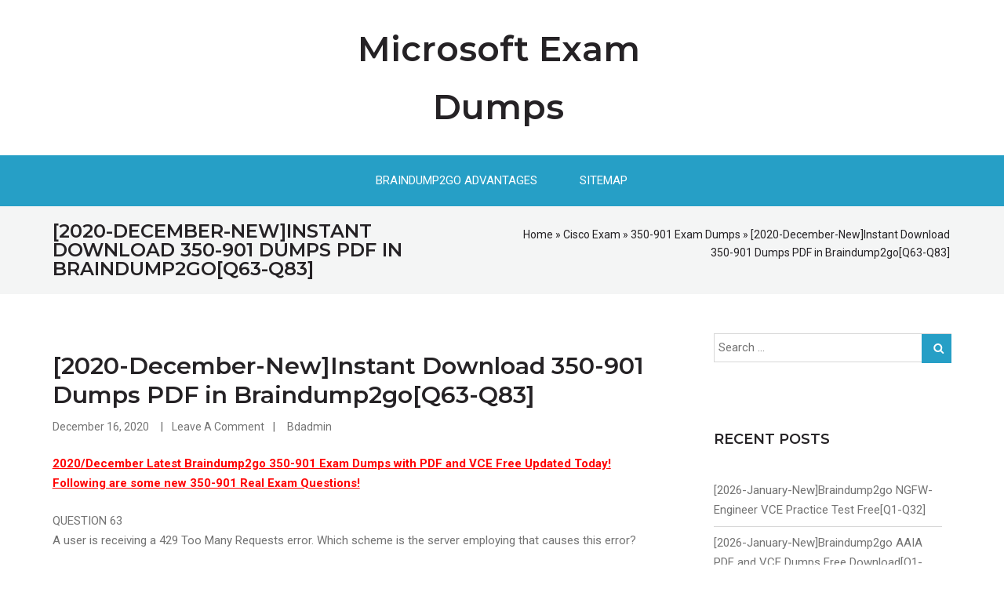

--- FILE ---
content_type: text/html; charset=UTF-8
request_url: https://www.mcseguides.com/2020-december-newinstant-download-350-901-dumps-pdf-in-braindump2goq63-q83.html
body_size: 32452
content:
<!DOCTYPE html>
<html lang="en-US">
<head>
<meta charset="UTF-8">
<meta name="viewport" content="width=device-width, initial-scale=1">
<link rel="profile" href="https://gmpg.org/xfn/11"><title>[2020-December-New]Instant Download 350-901 Dumps PDF in Braindump2go[Q63-Q83] &#8211; Microsoft Exam Dumps</title>
<meta name='robots' content='max-image-preview:large' />
<link rel='dns-prefetch' href='//fonts.googleapis.com' />
<link rel="alternate" type="application/rss+xml" title="Microsoft Exam Dumps &raquo; Feed" href="https://www.mcseguides.com/feed" />
<link rel="alternate" type="application/rss+xml" title="Microsoft Exam Dumps &raquo; Comments Feed" href="https://www.mcseguides.com/comments/feed" />
<link rel="alternate" title="oEmbed (JSON)" type="application/json+oembed" href="https://www.mcseguides.com/wp-json/oembed/1.0/embed?url=https%3A%2F%2Fwww.mcseguides.com%2F2020-december-newinstant-download-350-901-dumps-pdf-in-braindump2goq63-q83.html" />
<link rel="alternate" title="oEmbed (XML)" type="text/xml+oembed" href="https://www.mcseguides.com/wp-json/oembed/1.0/embed?url=https%3A%2F%2Fwww.mcseguides.com%2F2020-december-newinstant-download-350-901-dumps-pdf-in-braindump2goq63-q83.html&#038;format=xml" />
<style id='wp-img-auto-sizes-contain-inline-css' type='text/css'>
img:is([sizes=auto i],[sizes^="auto," i]){contain-intrinsic-size:3000px 1500px}
/*# sourceURL=wp-img-auto-sizes-contain-inline-css */
</style>

<style id='wp-emoji-styles-inline-css' type='text/css'>

	img.wp-smiley, img.emoji {
		display: inline !important;
		border: none !important;
		box-shadow: none !important;
		height: 1em !important;
		width: 1em !important;
		margin: 0 0.07em !important;
		vertical-align: -0.1em !important;
		background: none !important;
		padding: 0 !important;
	}
/*# sourceURL=wp-emoji-styles-inline-css */
</style>
<link rel='stylesheet' id='wp-block-library-css' href='https://www.mcseguides.com/wp-includes/css/dist/block-library/style.min.css?ver=6.9' type='text/css' media='all' />
<style id='global-styles-inline-css' type='text/css'>
:root{--wp--preset--aspect-ratio--square: 1;--wp--preset--aspect-ratio--4-3: 4/3;--wp--preset--aspect-ratio--3-4: 3/4;--wp--preset--aspect-ratio--3-2: 3/2;--wp--preset--aspect-ratio--2-3: 2/3;--wp--preset--aspect-ratio--16-9: 16/9;--wp--preset--aspect-ratio--9-16: 9/16;--wp--preset--color--black: #000000;--wp--preset--color--cyan-bluish-gray: #abb8c3;--wp--preset--color--white: #ffffff;--wp--preset--color--pale-pink: #f78da7;--wp--preset--color--vivid-red: #cf2e2e;--wp--preset--color--luminous-vivid-orange: #ff6900;--wp--preset--color--luminous-vivid-amber: #fcb900;--wp--preset--color--light-green-cyan: #7bdcb5;--wp--preset--color--vivid-green-cyan: #00d084;--wp--preset--color--pale-cyan-blue: #8ed1fc;--wp--preset--color--vivid-cyan-blue: #0693e3;--wp--preset--color--vivid-purple: #9b51e0;--wp--preset--gradient--vivid-cyan-blue-to-vivid-purple: linear-gradient(135deg,rgb(6,147,227) 0%,rgb(155,81,224) 100%);--wp--preset--gradient--light-green-cyan-to-vivid-green-cyan: linear-gradient(135deg,rgb(122,220,180) 0%,rgb(0,208,130) 100%);--wp--preset--gradient--luminous-vivid-amber-to-luminous-vivid-orange: linear-gradient(135deg,rgb(252,185,0) 0%,rgb(255,105,0) 100%);--wp--preset--gradient--luminous-vivid-orange-to-vivid-red: linear-gradient(135deg,rgb(255,105,0) 0%,rgb(207,46,46) 100%);--wp--preset--gradient--very-light-gray-to-cyan-bluish-gray: linear-gradient(135deg,rgb(238,238,238) 0%,rgb(169,184,195) 100%);--wp--preset--gradient--cool-to-warm-spectrum: linear-gradient(135deg,rgb(74,234,220) 0%,rgb(151,120,209) 20%,rgb(207,42,186) 40%,rgb(238,44,130) 60%,rgb(251,105,98) 80%,rgb(254,248,76) 100%);--wp--preset--gradient--blush-light-purple: linear-gradient(135deg,rgb(255,206,236) 0%,rgb(152,150,240) 100%);--wp--preset--gradient--blush-bordeaux: linear-gradient(135deg,rgb(254,205,165) 0%,rgb(254,45,45) 50%,rgb(107,0,62) 100%);--wp--preset--gradient--luminous-dusk: linear-gradient(135deg,rgb(255,203,112) 0%,rgb(199,81,192) 50%,rgb(65,88,208) 100%);--wp--preset--gradient--pale-ocean: linear-gradient(135deg,rgb(255,245,203) 0%,rgb(182,227,212) 50%,rgb(51,167,181) 100%);--wp--preset--gradient--electric-grass: linear-gradient(135deg,rgb(202,248,128) 0%,rgb(113,206,126) 100%);--wp--preset--gradient--midnight: linear-gradient(135deg,rgb(2,3,129) 0%,rgb(40,116,252) 100%);--wp--preset--font-size--small: 13px;--wp--preset--font-size--medium: 20px;--wp--preset--font-size--large: 36px;--wp--preset--font-size--x-large: 42px;--wp--preset--spacing--20: 0.44rem;--wp--preset--spacing--30: 0.67rem;--wp--preset--spacing--40: 1rem;--wp--preset--spacing--50: 1.5rem;--wp--preset--spacing--60: 2.25rem;--wp--preset--spacing--70: 3.38rem;--wp--preset--spacing--80: 5.06rem;--wp--preset--shadow--natural: 6px 6px 9px rgba(0, 0, 0, 0.2);--wp--preset--shadow--deep: 12px 12px 50px rgba(0, 0, 0, 0.4);--wp--preset--shadow--sharp: 6px 6px 0px rgba(0, 0, 0, 0.2);--wp--preset--shadow--outlined: 6px 6px 0px -3px rgb(255, 255, 255), 6px 6px rgb(0, 0, 0);--wp--preset--shadow--crisp: 6px 6px 0px rgb(0, 0, 0);}:where(.is-layout-flex){gap: 0.5em;}:where(.is-layout-grid){gap: 0.5em;}body .is-layout-flex{display: flex;}.is-layout-flex{flex-wrap: wrap;align-items: center;}.is-layout-flex > :is(*, div){margin: 0;}body .is-layout-grid{display: grid;}.is-layout-grid > :is(*, div){margin: 0;}:where(.wp-block-columns.is-layout-flex){gap: 2em;}:where(.wp-block-columns.is-layout-grid){gap: 2em;}:where(.wp-block-post-template.is-layout-flex){gap: 1.25em;}:where(.wp-block-post-template.is-layout-grid){gap: 1.25em;}.has-black-color{color: var(--wp--preset--color--black) !important;}.has-cyan-bluish-gray-color{color: var(--wp--preset--color--cyan-bluish-gray) !important;}.has-white-color{color: var(--wp--preset--color--white) !important;}.has-pale-pink-color{color: var(--wp--preset--color--pale-pink) !important;}.has-vivid-red-color{color: var(--wp--preset--color--vivid-red) !important;}.has-luminous-vivid-orange-color{color: var(--wp--preset--color--luminous-vivid-orange) !important;}.has-luminous-vivid-amber-color{color: var(--wp--preset--color--luminous-vivid-amber) !important;}.has-light-green-cyan-color{color: var(--wp--preset--color--light-green-cyan) !important;}.has-vivid-green-cyan-color{color: var(--wp--preset--color--vivid-green-cyan) !important;}.has-pale-cyan-blue-color{color: var(--wp--preset--color--pale-cyan-blue) !important;}.has-vivid-cyan-blue-color{color: var(--wp--preset--color--vivid-cyan-blue) !important;}.has-vivid-purple-color{color: var(--wp--preset--color--vivid-purple) !important;}.has-black-background-color{background-color: var(--wp--preset--color--black) !important;}.has-cyan-bluish-gray-background-color{background-color: var(--wp--preset--color--cyan-bluish-gray) !important;}.has-white-background-color{background-color: var(--wp--preset--color--white) !important;}.has-pale-pink-background-color{background-color: var(--wp--preset--color--pale-pink) !important;}.has-vivid-red-background-color{background-color: var(--wp--preset--color--vivid-red) !important;}.has-luminous-vivid-orange-background-color{background-color: var(--wp--preset--color--luminous-vivid-orange) !important;}.has-luminous-vivid-amber-background-color{background-color: var(--wp--preset--color--luminous-vivid-amber) !important;}.has-light-green-cyan-background-color{background-color: var(--wp--preset--color--light-green-cyan) !important;}.has-vivid-green-cyan-background-color{background-color: var(--wp--preset--color--vivid-green-cyan) !important;}.has-pale-cyan-blue-background-color{background-color: var(--wp--preset--color--pale-cyan-blue) !important;}.has-vivid-cyan-blue-background-color{background-color: var(--wp--preset--color--vivid-cyan-blue) !important;}.has-vivid-purple-background-color{background-color: var(--wp--preset--color--vivid-purple) !important;}.has-black-border-color{border-color: var(--wp--preset--color--black) !important;}.has-cyan-bluish-gray-border-color{border-color: var(--wp--preset--color--cyan-bluish-gray) !important;}.has-white-border-color{border-color: var(--wp--preset--color--white) !important;}.has-pale-pink-border-color{border-color: var(--wp--preset--color--pale-pink) !important;}.has-vivid-red-border-color{border-color: var(--wp--preset--color--vivid-red) !important;}.has-luminous-vivid-orange-border-color{border-color: var(--wp--preset--color--luminous-vivid-orange) !important;}.has-luminous-vivid-amber-border-color{border-color: var(--wp--preset--color--luminous-vivid-amber) !important;}.has-light-green-cyan-border-color{border-color: var(--wp--preset--color--light-green-cyan) !important;}.has-vivid-green-cyan-border-color{border-color: var(--wp--preset--color--vivid-green-cyan) !important;}.has-pale-cyan-blue-border-color{border-color: var(--wp--preset--color--pale-cyan-blue) !important;}.has-vivid-cyan-blue-border-color{border-color: var(--wp--preset--color--vivid-cyan-blue) !important;}.has-vivid-purple-border-color{border-color: var(--wp--preset--color--vivid-purple) !important;}.has-vivid-cyan-blue-to-vivid-purple-gradient-background{background: var(--wp--preset--gradient--vivid-cyan-blue-to-vivid-purple) !important;}.has-light-green-cyan-to-vivid-green-cyan-gradient-background{background: var(--wp--preset--gradient--light-green-cyan-to-vivid-green-cyan) !important;}.has-luminous-vivid-amber-to-luminous-vivid-orange-gradient-background{background: var(--wp--preset--gradient--luminous-vivid-amber-to-luminous-vivid-orange) !important;}.has-luminous-vivid-orange-to-vivid-red-gradient-background{background: var(--wp--preset--gradient--luminous-vivid-orange-to-vivid-red) !important;}.has-very-light-gray-to-cyan-bluish-gray-gradient-background{background: var(--wp--preset--gradient--very-light-gray-to-cyan-bluish-gray) !important;}.has-cool-to-warm-spectrum-gradient-background{background: var(--wp--preset--gradient--cool-to-warm-spectrum) !important;}.has-blush-light-purple-gradient-background{background: var(--wp--preset--gradient--blush-light-purple) !important;}.has-blush-bordeaux-gradient-background{background: var(--wp--preset--gradient--blush-bordeaux) !important;}.has-luminous-dusk-gradient-background{background: var(--wp--preset--gradient--luminous-dusk) !important;}.has-pale-ocean-gradient-background{background: var(--wp--preset--gradient--pale-ocean) !important;}.has-electric-grass-gradient-background{background: var(--wp--preset--gradient--electric-grass) !important;}.has-midnight-gradient-background{background: var(--wp--preset--gradient--midnight) !important;}.has-small-font-size{font-size: var(--wp--preset--font-size--small) !important;}.has-medium-font-size{font-size: var(--wp--preset--font-size--medium) !important;}.has-large-font-size{font-size: var(--wp--preset--font-size--large) !important;}.has-x-large-font-size{font-size: var(--wp--preset--font-size--x-large) !important;}
/*# sourceURL=global-styles-inline-css */
</style>

<style id='classic-theme-styles-inline-css' type='text/css'>
/*! This file is auto-generated */
.wp-block-button__link{color:#fff;background-color:#32373c;border-radius:9999px;box-shadow:none;text-decoration:none;padding:calc(.667em + 2px) calc(1.333em + 2px);font-size:1.125em}.wp-block-file__button{background:#32373c;color:#fff;text-decoration:none}
/*# sourceURL=/wp-includes/css/classic-themes.min.css */
</style>
<link rel='stylesheet' id='greed-montserrat-css' href='//fonts.googleapis.com/css?family=Montserrat%3A200%2C300%2C400%2C500%2C600%2C800&#038;ver=20141212' type='text/css' media='all' />
<link rel='stylesheet' id='greed-roboto-css' href='//fonts.googleapis.com/css?family=Roboto%3A300%2C400%2C500%2C700%2C900&#038;ver=20141212' type='text/css' media='all' />
<link rel='stylesheet' id='font-awesome-css' href='https://www.mcseguides.com/wp-content/themes/greed/css/font-awesome.min.css?ver=20150224' type='text/css' media='all' />
<link rel='stylesheet' id='jquery-flexslider-css' href='https://www.mcseguides.com/wp-content/themes/greed/css/flexslider.css?ver=20150224' type='text/css' media='all' />
<link rel='stylesheet' id='greed-style-css' href='https://www.mcseguides.com/wp-content/themes/greed/style.css?ver=6.9' type='text/css' media='all' />
<script type="text/javascript" src="https://www.mcseguides.com/wp-includes/js/jquery/jquery.min.js?ver=3.7.1" id="jquery-core-js"></script>
<script type="text/javascript" src="https://www.mcseguides.com/wp-includes/js/jquery/jquery-migrate.min.js?ver=3.4.1" id="jquery-migrate-js"></script>
<link rel="https://api.w.org/" href="https://www.mcseguides.com/wp-json/" /><link rel="alternate" title="JSON" type="application/json" href="https://www.mcseguides.com/wp-json/wp/v2/posts/10908" /><link rel="EditURI" type="application/rsd+xml" title="RSD" href="https://www.mcseguides.com/xmlrpc.php?rsd" />
<meta name="generator" content="WordPress 6.9" />
<link rel="canonical" href="https://www.mcseguides.com/2020-december-newinstant-download-350-901-dumps-pdf-in-braindump2goq63-q83.html" />
<link rel='shortlink' href='https://www.mcseguides.com/?p=10908' />
		<script type="text/javascript">
			var _statcounter = _statcounter || [];
			_statcounter.push({"tags": {"author": "admin"}});
		</script>
		 
</head>
  
<body class="wp-singular post-template-default single single-post postid-10908 single-format-standard wp-theme-greed"> 
	 
<div id="page" class="hfeed site">
	<a class="skip-link screen-reader-text" href="#content">Skip to content</a>
			    <div class="custom-header-media">
							</div>
	    	<header id="masthead" class="site-header" role="banner">   
			
			<div class="branding header-image">
				<div class="container">
					<div class="five columns">
						<div class="top-left clearfix">
							  
						</div> 
					</div>
					<div class="six columns">
						<div class="site-branding">
																<h1 class="site-title"><a style="color: #" href="https://www.mcseguides.com/" rel="home">Microsoft Exam Dumps</a></h1>
																				</div><!-- .site-branding -->
					</div>
					
			
					<div class="five columns">
						<div class="top-right clearfix">
							  
						</div>
					</div>
					
				</div>
			</div>
			<div class="nav-wrap">
				<div class="container">
					<nav id="site-navigation" class="main-navigation sixteen columns" role="navigation">
						<button class="menu-toggle" aria-controls="primary-menu" aria-expanded="false"><i class="fa fa-align-justify fa-2x" aria-hidden="true"></i></button>
						<div class="menu-home-container"><ul id="primary-menu" class="menu"><li id="menu-item-1563" class="menu-item menu-item-type-post_type menu-item-object-page menu-item-1563"><a href="https://www.mcseguides.com/braindump2go-advantages">Braindump2go Advantages</a></li>
<li id="menu-item-1565" class="menu-item menu-item-type-post_type menu-item-object-page menu-item-1565"><a href="https://www.mcseguides.com/sitemap">Sitemap</a></li>
</ul></div>					</nav><!-- #site-navigation -->
				</div>
			</div>

			


	</header><!-- #masthead --> 

	
	


	<div class="breadcrumb"> 
		<div class="container">				<div class="breadcrumb-left eight columns">
					<h4>[2020-December-New]Instant Download 350-901 Dumps PDF in Braindump2go[Q63-Q83]</h4>			
				</div>							<div class="breadcrumb-right eight columns">
					<div id="crumbs" xmlns:v="http://rdf.data-vocabulary.org/#"><span typeof="v:Breadcrumb"><a rel="v:url" property="v:title" href="https://www.mcseguides.com/">Home</a></span> &raquo; <span typeof="v:Breadcrumb"><a rel="v:url" property="v:title" href="https://www.mcseguides.com/category/cisco-exam">Cisco Exam</a></span> &raquo; <span typeof="v:Breadcrumb"><a rel="v:url" property="v:title" href="https://www.mcseguides.com/category/cisco-exam/350-901-exam-dumps">350-901 Exam Dumps</a></span> &raquo; <span class="current">[2020-December-New]Instant Download 350-901 Dumps PDF in Braindump2go[Q63-Q83]</span></div>				</div>
					</div>
	</div>

<div id="content" class="site-content">  	
		<div class="container">

        
    <div id="primary" class="content-area eleven  columns">


		<main id="main" class="site-main" role="main">

		
			
<article id="post-10908" class="post-10908 post type-post status-publish format-standard hentry category-350-901-exam-dumps category-350-901-exam-questions category-350-901-pdf-dumps category-350-901-vce-dumps category-cisco-exam tag-350-901-dumps-pdf tag-350-901-dumps-vce tag-350-901-exam-dumps tag-350-901-exam-questions tag-350-901-pdf-dumps tag-350-901-vce-dumps tag-braindump2go-350-901-dumps">
 

	<div class="latest-content clearfix">

			<header class="header-content"> 
				<div class="title-meta">
					<h3 class="entry-title"><a href="https://www.mcseguides.com/2020-december-newinstant-download-350-901-dumps-pdf-in-braindump2goq63-q83.html" rel="bookmark">[2020-December-New]Instant Download 350-901 Dumps PDF in Braindump2go[Q63-Q83]</a></h3>								<div class="entry-meta">
				<span class="date-structure">				
					<span class="dd"><a class="url fn n" href="https://www.mcseguides.com/2020/12/16">December 16, 2020</a></span>			
				</span>  
				<span class="comments-link"><a href="https://www.mcseguides.com/2020-december-newinstant-download-350-901-dumps-pdf-in-braindump2goq63-q83.html#respond">Leave a comment</a></span> 
				 <span class="author vcard"><a class="url fn n" href="https://www.mcseguides.com/author/bdadmin">bdadmin</a></span>			</div><!-- .entry-meta -->				</div>
		   

			<div class="entry-content">   
				<p><strong><font color="#ff0000" size="5"><u>2020/December Latest Braindump2go 350-901 Exam Dumps with PDF and VCE Free Updated Today! Following are some new 350-901 Real Exam Questions!</u></font></strong></p>
<p>QUESTION 63<br />A user is receiving a 429 Too Many Requests error. Which scheme is the server employing that causes this error?</p>
<p>A.    rate limiting<br />B.    time outs<br />C.    caching<br />D.    redirection</p>
<p>Answer: A</p>
<p><span id="more-10908"></span></p>
<p>QUESTION 64<br />Refer to the exhibit. Which line of code must be added to this code snippet to allow an application to pull the next set of paginated items?<br /> <img decoding="async" src="http://examgod.com/bdimages/2020-December-NewQ63-Q83_9130/image_thumb3_thumb.png"></p>
<p><img decoding="async" src="http://examgod.com/bdimages/2020-December-NewQ63-Q83_9130/image_thumb5_thumb.png"></p>
<p>A.    requests.get(url, links=[`next&#8217;][`url&#8217;])<br />B.    requests.get(url, headers=links[`next&#8217;][`url&#8217;])<br />C.    requests.get(res.links[`next&#8217;][`url&#8217;], headers=headers)<br />D.    requests.get(res.headers.get(`Link&#8221;)[`next&#8217;][`url&#8217;], headers=headers)</p>
<p>Answer: C</p>
<p>QUESTION 65<br />An Etag header is included in the HTTP response for an API resource. What are two benefits of using the value of the Etag for future interactions involving the same API resource? (Choose two.)</p>
<p>A.    caching and optimization of response payloads<br />B.    creating conditional requests<br />C.    categorizing and comparing this API resource with others<br />D.    checking the integrity of the resource<br />E.    requesting the list of operations authorized for this resource</p>
<p>Answer: AB</p>
<p>QUESTION 66<br />Refer to the exhibit. An application uses an API to periodically sync a large data set. Based on the HTTP message sequence provided, which statements are true about the caching behavior seen in the scenario? (Choose two.)<br /> <img decoding="async" src="http://examgod.com/bdimages/2020-December-NewQ63-Q83_9130/image_thumb6_thumb.png"></p>
<p>A.    The full dataset was transmitted to the client twice.<br />B.    The dataset changed sometime between message #4 and #5.<br />C.    A partial dataset was transmitted to the client in message #4.<br />D.    The dataset did not change during the scenario.<br />E.    Messages #3 and #5 are equivalent.</p>
<p>Answer: AD</p>
<p>QUESTION 67<br />Which RFC5988 (Web Linking) relation type is used in the Link header to control pagination in APIs?</p>
<p>A.    rel=&#8221;index&#8221;<br />B.    rel=&#8221;page&#8221;<br />C.    rel=&#8221;next&#8221;<br />D.    rel=&#8221;section&#8221;</p>
<p>Answer: C</p>
<p>QUESTION 68<br />A client is written that uses a REST API to interact with a server. Using HTTPS as the transport, an HTTP request is sent and received an HTTP response. The response contains the HTTP response status code: 503 Service Unavailable.<br />Which action is the appropriate response?</p>
<p>A.    Add an Authorization header that supplies appropriate credentials and sends the updated request.<br />B.    Resend the request using HTTP as the transport instead of HTTPS.<br />C.    Add an Accept header that indicates the content types that the client understands and send the updated request.<br />D.    Look for a Retry-After header in the response and resend the request after the amount of time indicated.</p>
<p>Answer: A</p>
<p>QUESTION 69<br />Refer to the exhibit. Two editors are concurrently updating an article&#8217;s headline from their mobile devices. What results from this scenario based on this REST API sequence?<br /> <img decoding="async" src="http://examgod.com/bdimages/2020-December-NewQ63-Q83_9130/image_thumb7_thumb.png"></p>
<p>A.    The article is marked as &#8220;Conflicted&#8221;<br />B.    The article headline is &#8220;Monday Headlines&#8221;<br />C.    The article headline is &#8220;Today Headlines&#8221;<br />D.    The article headline is &#8220;Top Headlines&#8221;</p>
<p>Answer: B</p>
<p>QUESTION 71<br />You are developing a YANG-based policy model to encode the type of entity that is connected to a given interface, such as partner, supplier, customer, or distributor. Which YANG statement limits any configuration action?</p>
<p>A.    when<br />B.    case<br />C.    enumeration<br />D.    contains</p>
<p>Answer: A</p>
<p>QUESTION 72<br />An application is hosted on Google Kubernetes Engine. A new JavaScript module is created to work with the existing application. Which task is mandatory to make the code ready to deploy?</p>
<p>A.    Create a Dockerfile for the code base.<br />B.    Rewrite the code in Python.<br />C.    Build a wrapper for the code to &#8220;containerize&#8221; it.<br />D.    Rebase the code from the upstream git repo.</p>
<p>Answer: D</p>
<p>QUESTION 73<br />Which database type should be used with highly structured data and provides support for ACID transactions?</p>
<p>A.    time series<br />B.    document<br />C.    graph<br />D.    relational</p>
<p>Answer: D</p>
<p>QUESTION 74<br />Where should distributed load balancing occur in a horizontally scalable architecture?</p>
<p>A.    firewall-side/policy load balancing<br />B.    network-side/central load balancing<br />C.    service-side/remote load balancing<br />D.    client-side/local load balancing</p>
<p>Answer: B</p>
<p>QUESTION 75<br />Which two statements about a stateless application are true? (Choose two.)</p>
<p>A.    Different requests can be processed by different servers.<br />B.    Requests are based only on information relayed with each request.<br />C.    Information about earlier requests must be kept and must be accessible.<br />D.    The same server must be used to process all requests that are linked to the same state.<br />E.    No state information can be shared across servers.</p>
<p>Answer: AB</p>
<p>QUESTION 76<br />Which statement about microservices architecture is true?</p>
<p>A.    Applications are written in a single unit.<br />B.    It is a complex application composed of multiple independent parts.<br />C.    It is often a challenge to scale individual parts.<br />D.    A single faulty service can bring the whole application down.</p>
<p>Answer: B</p>
<p>QUESTION 77<br />Which two data encoding techniques are supported by gRPC? (Choose two.)</p>
<p>A.    XML<br />B.    JSON<br />C.    ASCII<br />D.    ProtoBuf<br />E.    YAML</p>
<p>Answer: BE</p>
<p>QUESTION 78<br />Refer to the exhibit. Which two functions are performed by the load balancer when it handles traffic originating from the Internet destined to an application hosted on the file server farm? (Choose two.)<br /> <img decoding="async" src="http://examgod.com/bdimages/2020-December-NewQ63-Q83_9130/image_thumb8_thumb.png"></p>
<p>A.    Terminate the TLS over the UDP connection from the router and originate an HTTPS connection to the selected server.<br />B.    Terminate the TLS over the UDP connection from the router and originate an HTTP connection to the selected server.<br />C.    Terminate the TLS over the TCP connection from the router and originate an HTTP connection to the selected server.<br />D.    Terminate the TLS over the TCP connection from the router and originate an HTTPS connection to the selected server.<br />E.    Terminate the TLS over the SCTP connection from the router and originate an HTTPS connection to the selected server.</p>
<p>Answer: DE</p>
<p>QUESTION 79<br />Management protocols like NETCONF access network elements on well-known ports. Which design practice hardens a network device implementation?</p>
<p>A.    Specify the source interface for SSH .<br />B.    Limit access to port 830, well-known clients, and SSH VTY.<br />C.    Enable CoPP.<br />D.    Configure ip http secure-server.</p>
<p>Answer: B</p>
<p>QUESTION 80<br />Refer to the exhibit. The YAML represented is using the ios_vrf module. As part of the Ansible playbook workflow, what is the result when this task is run?<br /> <img decoding="async" src="http://examgod.com/bdimages/2020-December-NewQ63-Q83_9130/image_thumb11_thumb.png"></p>
<p>A.    VRFs not defined in the host_vars file are removed from the device.<br />B.    VRFs not defined in the host_vars file are added to the device, and any other VRFs on the device remain.<br />C.    VRFs defined in the host_vars file are removed from the device.<br />D.    VRFs are added to the device from the host_vars file, and any other VRFs on the device are removed.</p>
<p>Answer: D</p>
<p>QUESTION 81<br />Refer to the exhibit. As part of the Ansible playbook workflow, several new interfaces are being configured using the netconf_config module. The task references the interface variables that are unique per device.<br /> <img decoding="async" src="http://examgod.com/bdimages/2020-December-NewQ63-Q83_9130/image_thumb12_thumb.png"><br />In which directory is the YAML file with these variables found?</p>
<p>A.    host_vars directory<br />B.    home directory<br />C.    group_vars directory<br />D.    current working directory</p>
<p>Answer: A</p>
<p>QUESTION 82<br />A developer needs to configure an environment to orchestrate and configure. Which two tools should be used for each task? (Choose two.)</p>
<p>A.    Puppet for orchestration<br />B.    Terraform for orchestration<br />C.    Terraform for configuration<br />D.    Ansible for orchestration<br />E.    Ansible for configuration</p>
<p>Answer: BE</p>
<p>QUESTION 83<br />Application sometimes store configuration as constants in the code, which is a violation of strict separation of configuration from code. Where should application configuration be stored?</p>
<p>A.    environment variables<br />B.    YAML files<br />C.    Python libraries<br />D.    Dockerfiles<br />E.    INI files</p>
<p>Answer: B</p>
<p><strong><font color="#ff0000" size="6"><u></p>
<hr>
<p>Resources From:</u></font></strong><strong><font size="4"></font></strong></p>
<p><strong><font size="4">1.2020 Latest Braindump2go 350-901 Exam Dumps (PDF &amp; VCE) Free Share:<br /></font></strong><a href="https://www.braindump2go.com/350-901.html"><strong><font size="4">https://www.braindump2go.com/350-901.html</font></strong></a></p>
<p><strong><font size="4"></font></strong></p>
<p><strong><font size="4">2.2020 Latest Braindump2go 350-901 PDF and 350-901 VCE Dumps Free Share:<br /></font></strong><a href="https://drive.google.com/drive/folders/1mr2xSVIcLq2_l8ETudcq0FfZ3Ri8LMiL?usp=sharing"><strong><font size="4">https://drive.google.com/drive/folders/1mr2xSVIcLq2_l8ETudcq0FfZ3Ri8LMiL?usp=sharing</font></strong></a></p>
<p><strong><font size="4"></font></strong></p>
<p><strong><font size="4">3.2020 Free Braindump2go 350-901 PDF Download:<br /></font></strong><a href="https://www.braindump2go.com/free-online-pdf/350-901-Dumps(51-61).pdf"><strong><font size="4">https://www.braindump2go.com/free-online-pdf/350-901-Dumps(51-61).pdf</font></strong></a><br /><strong><font size="4"></font></strong><a href="https://www.braindump2go.com/free-online-pdf/350-901-PDF(62-72).pdf"><strong><font size="4">https://www.braindump2go.com/free-online-pdf/350-901-PDF(62-72).pdf</font></strong></a><br /><strong><font size="4"></font></strong><a href="https://www.braindump2go.com/free-online-pdf/350-901-PDF-Dumps(38-50).pdf"><strong><font size="4">https://www.braindump2go.com/free-online-pdf/350-901-PDF-Dumps(38-50).pdf</font></strong></a><br /><strong><font size="4"></font></strong><a href="https://www.braindump2go.com/free-online-pdf/350-901-VCE(73-84).pdf"><strong><font size="4">https://www.braindump2go.com/free-online-pdf/350-901-VCE(73-84).pdf</font></strong></a><br /><strong><font size="4"></font></strong><a href="https://www.braindump2go.com/free-online-pdf/350-901-VCE-Dumps(85-96).pdf"><strong><font size="4">https://www.braindump2go.com/free-online-pdf/350-901-VCE-Dumps(85-96).pdf</font></strong></a></p>
<p><strong><font size="4"></font></strong></p>
<p><strong><font size="4">Free Resources from Braindump2go,We Devoted to Helping You 100% Pass All Exams!</font></strong></p>
  

				
			</div><!-- .entry-content -->

		    
		
	 </header><!-- .entry-header -->
	</div>
	 		<footer class="entry-footer">
			<div class="tag-footer"><span class="tags-links"><span class="tag-title">Tags</span> : <a href="https://www.mcseguides.com/tag/350-901-dumps-pdf" rel="tag">350-901 Dumps PDF</a>, <a href="https://www.mcseguides.com/tag/350-901-dumps-vce" rel="tag">350-901 Dumps VCE</a>, <a href="https://www.mcseguides.com/tag/350-901-exam-dumps" rel="tag">350-901 Exam Dumps</a>, <a href="https://www.mcseguides.com/tag/350-901-exam-questions" rel="tag">350-901 Exam Questions</a>, <a href="https://www.mcseguides.com/tag/350-901-pdf-dumps" rel="tag">350-901 PDF Dumps</a>, <a href="https://www.mcseguides.com/tag/350-901-vce-dumps" rel="tag">350-901 VCE Dumps</a>, <a href="https://www.mcseguides.com/tag/braindump2go-350-901-dumps" rel="tag">Braindump2go 350-901 Dumps</a> </span></div>		</footer><!-- .entry-footer -->
	
		<nav class="navigation post-navigation clearfix" role="navigation">
		<h1 class="screen-reader-text">Post navigation</h1>
		<div class="nav-links">
			<div class="nav-previous"><span class="meta-previuous-post"><a href="https://www.mcseguides.com/december-2020q551-q571.html" rel="prev">previous post</a></span></div><div class="nav-next"><span class="meta-next-post"><a href="https://www.mcseguides.com/december-2020braindump2go-new-300-910-pdf-and-vce-dumps-released-for-free-downloading-todayq39-q59.html" rel="next">Next Post&nbsp;</a></span></div>		</div><!-- .nav-links -->
	</nav><!-- .navigation -->
	</article><!-- #post-## -->

										
			
				</main><!-- #main -->
	</div><!-- #primary -->

   
<div id="secondary" class="widget-area five columns" role="complementary">
	<div class="left-sidebar">
<aside id="search-3" class="widget widget_search"><form role="search" method="get" class="search-form" action="https://www.mcseguides.com/">
				<label>
					<span class="screen-reader-text">Search for:</span>
					<input type="search" class="search-field" placeholder="Search &hellip;" value="" name="s" />
				</label>
				<input type="submit" class="search-submit" value="Search" />
			</form></aside>
		<aside id="recent-posts-2" class="widget widget_recent_entries">
		<h4 class="widget-title">Recent Posts</h4>
		<ul>
											<li>
					<a href="https://www.mcseguides.com/2026-january-newbraindump2go-ngfw-engineer-vce-practice-test-freeq1-q32.html">[2026-January-New]Braindump2go NGFW-Engineer VCE Practice Test Free[Q1-Q32]</a>
									</li>
											<li>
					<a href="https://www.mcseguides.com/2026-january-newbraindump2go-aaia-pdf-and-vce-dumps-free-downloadq1-q49.html">[2026-January-New]Braindump2go AAIA PDF and VCE Dumps Free Download[Q1-Q49]</a>
									</li>
											<li>
					<a href="https://www.mcseguides.com/2026-january-newbraindump2go-md-102-dumps-freeq317-q351.html">[2026-January-New]Braindump2go MD-102 Dumps Free[Q317-Q351]</a>
									</li>
											<li>
					<a href="https://www.mcseguides.com/2026-january-newbraindump2go-mb-820-dumps-freeq15-q50.html">[2026-January-New]Braindump2go MB-820 Dumps Free[Q15-Q50]</a>
									</li>
											<li>
					<a href="https://www.mcseguides.com/2026-january-newbraindump2go-sd-wan-engineer-practice-exam-freeq1-q20.html">[2026-January-New]Braindump2go SD-WAN-Engineer Practice Exam Free[Q1-Q20]</a>
									</li>
					</ul>

		</aside><aside id="categories-2" class="widget widget_categories"><h4 class="widget-title">Categories</h4><form action="https://www.mcseguides.com" method="get"><label class="screen-reader-text" for="cat">Categories</label><select  name='cat' id='cat' class='postform'>
	<option value='-1'>Select Category</option>
	<option class="level-0" value="4112">Adobe&nbsp;&nbsp;(11)</option>
	<option class="level-1" value="4461">&nbsp;&nbsp;&nbsp;9A0-381 Dumps&nbsp;&nbsp;(5)</option>
	<option class="level-1" value="4462">&nbsp;&nbsp;&nbsp;9A0-381 Exam Questions&nbsp;&nbsp;(5)</option>
	<option class="level-1" value="4463">&nbsp;&nbsp;&nbsp;9A0-381 PDF Dumps&nbsp;&nbsp;(5)</option>
	<option class="level-1" value="4464">&nbsp;&nbsp;&nbsp;9A0-381 VCE Dumps&nbsp;&nbsp;(5)</option>
	<option class="level-1" value="4713">&nbsp;&nbsp;&nbsp;9A0-389 Dumps&nbsp;&nbsp;(3)</option>
	<option class="level-1" value="4121">&nbsp;&nbsp;&nbsp;9A0-389 Exam Questions&nbsp;&nbsp;(4)</option>
	<option class="level-1" value="4122">&nbsp;&nbsp;&nbsp;9A0-389 PDF Dumps&nbsp;&nbsp;(4)</option>
	<option class="level-1" value="4123">&nbsp;&nbsp;&nbsp;9A0-389 VCE Dumps&nbsp;&nbsp;(4)</option>
	<option class="level-0" value="3717">Amazon Exam&nbsp;&nbsp;(66)</option>
	<option class="level-1" value="9383">&nbsp;&nbsp;&nbsp;AIF-C01 Exam Dumps&nbsp;&nbsp;(1)</option>
	<option class="level-1" value="9384">&nbsp;&nbsp;&nbsp;AIF-C01 Exam Questions&nbsp;&nbsp;(1)</option>
	<option class="level-1" value="9385">&nbsp;&nbsp;&nbsp;AIF-C01 PDF Dumps&nbsp;&nbsp;(1)</option>
	<option class="level-1" value="9386">&nbsp;&nbsp;&nbsp;AIF-C01 VCE Dumps&nbsp;&nbsp;(1)</option>
	<option class="level-1" value="8898">&nbsp;&nbsp;&nbsp;ANS-C01 Exam Dumps&nbsp;&nbsp;(2)</option>
	<option class="level-1" value="8899">&nbsp;&nbsp;&nbsp;ANS-C01 Exam Questions&nbsp;&nbsp;(2)</option>
	<option class="level-1" value="8900">&nbsp;&nbsp;&nbsp;ANS-C01 PDF Dumps&nbsp;&nbsp;(2)</option>
	<option class="level-1" value="8901">&nbsp;&nbsp;&nbsp;ANS-C01 VCE Dumps&nbsp;&nbsp;(2)</option>
	<option class="level-1" value="4193">&nbsp;&nbsp;&nbsp;AWS Certified DevOps Engineer &#8211; Professional Dumps&nbsp;&nbsp;(4)</option>
	<option class="level-1" value="4195">&nbsp;&nbsp;&nbsp;AWS Certified DevOps Engineer &#8211; Professional PDF Dumps&nbsp;&nbsp;(4)</option>
	<option class="level-1" value="4194">&nbsp;&nbsp;&nbsp;AWS Certified DevOps Engineer &#8211; Professional Questions&nbsp;&nbsp;(4)</option>
	<option class="level-1" value="4196">&nbsp;&nbsp;&nbsp;AWS Certified DevOps Engineer &#8211; Professional VCE Dumps&nbsp;&nbsp;(4)</option>
	<option class="level-1" value="3726">&nbsp;&nbsp;&nbsp;AWS Certified Solutions Architect &#8211; Associate Dumps&nbsp;&nbsp;(10)</option>
	<option class="level-1" value="3728">&nbsp;&nbsp;&nbsp;AWS Certified Solutions Architect &#8211; Associate PDF Dumps&nbsp;&nbsp;(10)</option>
	<option class="level-1" value="3727">&nbsp;&nbsp;&nbsp;AWS Certified Solutions Architect &#8211; Associate Questions&nbsp;&nbsp;(10)</option>
	<option class="level-1" value="3729">&nbsp;&nbsp;&nbsp;AWS Certified Solutions Architect &#8211; Associate VCE Dumps&nbsp;&nbsp;(10)</option>
	<option class="level-1" value="4234">&nbsp;&nbsp;&nbsp;AWS-SysOps Dumps&nbsp;&nbsp;(14)</option>
	<option class="level-1" value="4235">&nbsp;&nbsp;&nbsp;AWS-SysOps Exam Questions&nbsp;&nbsp;(14)</option>
	<option class="level-1" value="4236">&nbsp;&nbsp;&nbsp;AWS-SysOps PDF Dumps&nbsp;&nbsp;(14)</option>
	<option class="level-1" value="4237">&nbsp;&nbsp;&nbsp;AWS-SysOps VCE Dumps&nbsp;&nbsp;(14)</option>
	<option class="level-1" value="8265">&nbsp;&nbsp;&nbsp;CLF-C01 Exam Dumps&nbsp;&nbsp;(1)</option>
	<option class="level-1" value="8266">&nbsp;&nbsp;&nbsp;CLF-C01 Exam Questions&nbsp;&nbsp;(1)</option>
	<option class="level-1" value="8267">&nbsp;&nbsp;&nbsp;CLF-C01 PDF Dumps&nbsp;&nbsp;(1)</option>
	<option class="level-1" value="8268">&nbsp;&nbsp;&nbsp;CLF-C01 VCE Dumps&nbsp;&nbsp;(1)</option>
	<option class="level-1" value="9414">&nbsp;&nbsp;&nbsp;CLF-C02 Exam Dumps&nbsp;&nbsp;(1)</option>
	<option class="level-1" value="9415">&nbsp;&nbsp;&nbsp;CLF-C02 Exam Questions&nbsp;&nbsp;(1)</option>
	<option class="level-1" value="9416">&nbsp;&nbsp;&nbsp;CLF-C02 PDF Dumps&nbsp;&nbsp;(1)</option>
	<option class="level-1" value="9417">&nbsp;&nbsp;&nbsp;CLF-C02 VCE Dumps&nbsp;&nbsp;(1)</option>
	<option class="level-1" value="8287">&nbsp;&nbsp;&nbsp;DAS-C01 Exam Dumps&nbsp;&nbsp;(1)</option>
	<option class="level-1" value="8288">&nbsp;&nbsp;&nbsp;DAS-C01 Exam Questions&nbsp;&nbsp;(1)</option>
	<option class="level-1" value="8289">&nbsp;&nbsp;&nbsp;DAS-C01 PDF Dumps&nbsp;&nbsp;(1)</option>
	<option class="level-1" value="8290">&nbsp;&nbsp;&nbsp;DAS-C01 VCE Dumps&nbsp;&nbsp;(1)</option>
	<option class="level-1" value="9403">&nbsp;&nbsp;&nbsp;DEA-C01 Exam Dumps&nbsp;&nbsp;(1)</option>
	<option class="level-1" value="9404">&nbsp;&nbsp;&nbsp;DEA-C01 Exam Questions&nbsp;&nbsp;(1)</option>
	<option class="level-1" value="9405">&nbsp;&nbsp;&nbsp;DEA-C01 PDF Dumps&nbsp;&nbsp;(1)</option>
	<option class="level-1" value="9406">&nbsp;&nbsp;&nbsp;DEA-C01 VCE Dumps&nbsp;&nbsp;(1)</option>
	<option class="level-1" value="9425">&nbsp;&nbsp;&nbsp;DOP-C02 Exam Dumps&nbsp;&nbsp;(1)</option>
	<option class="level-1" value="9426">&nbsp;&nbsp;&nbsp;DOP-C02 Exam Questions&nbsp;&nbsp;(1)</option>
	<option class="level-1" value="9427">&nbsp;&nbsp;&nbsp;DOP-C02 PDF Dumps&nbsp;&nbsp;(1)</option>
	<option class="level-1" value="9428">&nbsp;&nbsp;&nbsp;DOP-C02 VCE Dumps&nbsp;&nbsp;(1)</option>
	<option class="level-1" value="7979">&nbsp;&nbsp;&nbsp;DVA-C01 Exam Dumps&nbsp;&nbsp;(2)</option>
	<option class="level-1" value="7980">&nbsp;&nbsp;&nbsp;DVA-C01 Exam Questions&nbsp;&nbsp;(2)</option>
	<option class="level-1" value="7981">&nbsp;&nbsp;&nbsp;DVA-C01 PDF Dumps&nbsp;&nbsp;(2)</option>
	<option class="level-1" value="7982">&nbsp;&nbsp;&nbsp;DVA-C01 VCE Dumps&nbsp;&nbsp;(2)</option>
	<option class="level-1" value="9048">&nbsp;&nbsp;&nbsp;DVA-C02 Exam Dumps&nbsp;&nbsp;(2)</option>
	<option class="level-1" value="9049">&nbsp;&nbsp;&nbsp;DVA-C02 Exam Questions&nbsp;&nbsp;(2)</option>
	<option class="level-1" value="9050">&nbsp;&nbsp;&nbsp;DVA-C02 PDF Dumps&nbsp;&nbsp;(2)</option>
	<option class="level-1" value="9051">&nbsp;&nbsp;&nbsp;DVA-C02 VCE Dumps&nbsp;&nbsp;(2)</option>
	<option class="level-1" value="9438">&nbsp;&nbsp;&nbsp;MLA-C01 Exam Dumps&nbsp;&nbsp;(1)</option>
	<option class="level-1" value="9439">&nbsp;&nbsp;&nbsp;MLA-C01 Exam Questions&nbsp;&nbsp;(1)</option>
	<option class="level-1" value="9440">&nbsp;&nbsp;&nbsp;MLA-C01 PDF Dumps&nbsp;&nbsp;(1)</option>
	<option class="level-1" value="9441">&nbsp;&nbsp;&nbsp;MLA-C01 VCE Dumps&nbsp;&nbsp;(1)</option>
	<option class="level-1" value="7303">&nbsp;&nbsp;&nbsp;MLS-C01 Exam Dumps&nbsp;&nbsp;(4)</option>
	<option class="level-1" value="7304">&nbsp;&nbsp;&nbsp;MLS-C01 Exam Questions&nbsp;&nbsp;(4)</option>
	<option class="level-1" value="7305">&nbsp;&nbsp;&nbsp;MLS-C01 PDF Dumps&nbsp;&nbsp;(4)</option>
	<option class="level-1" value="7306">&nbsp;&nbsp;&nbsp;MLS-C01 VCE Dumps&nbsp;&nbsp;(4)</option>
	<option class="level-1" value="7475">&nbsp;&nbsp;&nbsp;SAA-C02 Exam Dumps&nbsp;&nbsp;(7)</option>
	<option class="level-1" value="7476">&nbsp;&nbsp;&nbsp;SAA-C02 Exam Questions&nbsp;&nbsp;(7)</option>
	<option class="level-1" value="7477">&nbsp;&nbsp;&nbsp;SAA-C02 PDF Dumps&nbsp;&nbsp;(7)</option>
	<option class="level-1" value="7478">&nbsp;&nbsp;&nbsp;SAA-C02 VCE Dumps&nbsp;&nbsp;(7)</option>
	<option class="level-1" value="8657">&nbsp;&nbsp;&nbsp;SAA-C03 Exam Dumps&nbsp;&nbsp;(2)</option>
	<option class="level-1" value="8658">&nbsp;&nbsp;&nbsp;SAA-C03 Exam Questions&nbsp;&nbsp;(2)</option>
	<option class="level-1" value="8659">&nbsp;&nbsp;&nbsp;SAA-C03 PDF Dumps&nbsp;&nbsp;(2)</option>
	<option class="level-1" value="8660">&nbsp;&nbsp;&nbsp;SAA-C03 VCE Dumps&nbsp;&nbsp;(2)</option>
	<option class="level-1" value="7588">&nbsp;&nbsp;&nbsp;SAP-C01 Exam Dumps&nbsp;&nbsp;(2)</option>
	<option class="level-1" value="7589">&nbsp;&nbsp;&nbsp;SAP-C01 Exam Questions&nbsp;&nbsp;(2)</option>
	<option class="level-1" value="7590">&nbsp;&nbsp;&nbsp;SAP-C01 PDF Dumps&nbsp;&nbsp;(2)</option>
	<option class="level-1" value="7591">&nbsp;&nbsp;&nbsp;SAP-C01 VCE Dumps&nbsp;&nbsp;(2)</option>
	<option class="level-1" value="9451">&nbsp;&nbsp;&nbsp;SAP-C02 Exam Dumps&nbsp;&nbsp;(1)</option>
	<option class="level-1" value="9452">&nbsp;&nbsp;&nbsp;SAP-C02 Exam Questions&nbsp;&nbsp;(1)</option>
	<option class="level-1" value="9453">&nbsp;&nbsp;&nbsp;SAP-C02 PDF Dumps&nbsp;&nbsp;(1)</option>
	<option class="level-1" value="9454">&nbsp;&nbsp;&nbsp;SAP-C02 VCE Dumps&nbsp;&nbsp;(1)</option>
	<option class="level-1" value="8187">&nbsp;&nbsp;&nbsp;SCS-C01 Exam Dumps&nbsp;&nbsp;(1)</option>
	<option class="level-1" value="8188">&nbsp;&nbsp;&nbsp;SCS-C01 Exam Questions&nbsp;&nbsp;(1)</option>
	<option class="level-1" value="8189">&nbsp;&nbsp;&nbsp;SCS-C01 PDF Dumps&nbsp;&nbsp;(1)</option>
	<option class="level-1" value="8190">&nbsp;&nbsp;&nbsp;SCS-C01 VCE Dumps&nbsp;&nbsp;(1)</option>
	<option class="level-1" value="9038">&nbsp;&nbsp;&nbsp;SCS-C02 Exam Dumps&nbsp;&nbsp;(2)</option>
	<option class="level-1" value="9039">&nbsp;&nbsp;&nbsp;SCS-C02 Exam Questions&nbsp;&nbsp;(2)</option>
	<option class="level-1" value="9040">&nbsp;&nbsp;&nbsp;SCS-C02 PDF Dumps&nbsp;&nbsp;(2)</option>
	<option class="level-1" value="9041">&nbsp;&nbsp;&nbsp;SCS-C02 VCE Dumps&nbsp;&nbsp;(2)</option>
	<option class="level-1" value="9565">&nbsp;&nbsp;&nbsp;SCS-C03 Exam Dumps&nbsp;&nbsp;(1)</option>
	<option class="level-1" value="9566">&nbsp;&nbsp;&nbsp;SCS-C03 Exam Questions&nbsp;&nbsp;(1)</option>
	<option class="level-1" value="9567">&nbsp;&nbsp;&nbsp;SCS-C03 PDF Dumps&nbsp;&nbsp;(1)</option>
	<option class="level-1" value="9568">&nbsp;&nbsp;&nbsp;SCS-C03 VCE Dumps&nbsp;&nbsp;(1)</option>
	<option class="level-1" value="8147">&nbsp;&nbsp;&nbsp;SOA-C02 Exam Dumps&nbsp;&nbsp;(4)</option>
	<option class="level-1" value="8148">&nbsp;&nbsp;&nbsp;SOA-C02 Exam Questions&nbsp;&nbsp;(4)</option>
	<option class="level-1" value="8149">&nbsp;&nbsp;&nbsp;SOA-C02 PDF Dumps&nbsp;&nbsp;(4)</option>
	<option class="level-1" value="8150">&nbsp;&nbsp;&nbsp;SOA-C02 VCE Dumps&nbsp;&nbsp;(4)</option>
	<option class="level-1" value="9325">&nbsp;&nbsp;&nbsp;SOA-C03 Exam Dumps&nbsp;&nbsp;(1)</option>
	<option class="level-1" value="9326">&nbsp;&nbsp;&nbsp;SOA-C03 Exam Questions&nbsp;&nbsp;(1)</option>
	<option class="level-1" value="9327">&nbsp;&nbsp;&nbsp;SOA-C03 PDF Dumps&nbsp;&nbsp;(1)</option>
	<option class="level-1" value="9328">&nbsp;&nbsp;&nbsp;SOA-C03 VCE Dumps&nbsp;&nbsp;(1)</option>
	<option class="level-0" value="2827">Android&nbsp;&nbsp;(1)</option>
	<option class="level-1" value="2836">&nbsp;&nbsp;&nbsp;AND-401 Dumps&nbsp;&nbsp;(1)</option>
	<option class="level-1" value="2837">&nbsp;&nbsp;&nbsp;AND-401 Exam Questions&nbsp;&nbsp;(1)</option>
	<option class="level-1" value="2838">&nbsp;&nbsp;&nbsp;AND-401 PDF&nbsp;&nbsp;(1)</option>
	<option class="level-1" value="2839">&nbsp;&nbsp;&nbsp;AND-401 VCE&nbsp;&nbsp;(1)</option>
	<option class="level-0" value="9112">Apple&nbsp;&nbsp;(2)</option>
	<option class="level-1" value="9124">&nbsp;&nbsp;&nbsp;DEP-2025 Exam Dumps&nbsp;&nbsp;(1)</option>
	<option class="level-1" value="9125">&nbsp;&nbsp;&nbsp;DEP-2025 Exam Questions&nbsp;&nbsp;(1)</option>
	<option class="level-1" value="9126">&nbsp;&nbsp;&nbsp;DEP-2025 PDF Dumps&nbsp;&nbsp;(1)</option>
	<option class="level-1" value="9127">&nbsp;&nbsp;&nbsp;DEP-2025 VCE Dumps&nbsp;&nbsp;(1)</option>
	<option class="level-1" value="9120">&nbsp;&nbsp;&nbsp;SUP-2025 Exam Dumps&nbsp;&nbsp;(1)</option>
	<option class="level-1" value="9121">&nbsp;&nbsp;&nbsp;SUP-2025 Exam Questions&nbsp;&nbsp;(1)</option>
	<option class="level-1" value="9122">&nbsp;&nbsp;&nbsp;SUP-2025 PDF Dumps&nbsp;&nbsp;(1)</option>
	<option class="level-1" value="9123">&nbsp;&nbsp;&nbsp;SUP-2025 VCE Dumps&nbsp;&nbsp;(1)</option>
	<option class="level-0" value="3">Aruba Exam&nbsp;&nbsp;(2)</option>
	<option class="level-1" value="4828">&nbsp;&nbsp;&nbsp;ACMP_6.4 Dumps&nbsp;&nbsp;(1)</option>
	<option class="level-1" value="4829">&nbsp;&nbsp;&nbsp;ACMP_6.4 Exam Questions&nbsp;&nbsp;(1)</option>
	<option class="level-1" value="4830">&nbsp;&nbsp;&nbsp;ACMP_6.4 PDF Dumps&nbsp;&nbsp;(1)</option>
	<option class="level-1" value="4831">&nbsp;&nbsp;&nbsp;ACMP_6.4 VCE Dumps&nbsp;&nbsp;(1)</option>
	<option class="level-0" value="799">Avaya Exam Dumps&nbsp;&nbsp;(48)</option>
	<option class="level-1" value="806">&nbsp;&nbsp;&nbsp;3308 Dumps&nbsp;&nbsp;(1)</option>
	<option class="level-1" value="807">&nbsp;&nbsp;&nbsp;3308 Exam Questions&nbsp;&nbsp;(1)</option>
	<option class="level-1" value="808">&nbsp;&nbsp;&nbsp;3308 PDF&nbsp;&nbsp;(1)</option>
	<option class="level-1" value="809">&nbsp;&nbsp;&nbsp;3308 VCE&nbsp;&nbsp;(1)</option>
	<option class="level-1" value="3808">&nbsp;&nbsp;&nbsp;7120X Exam Dumps&nbsp;&nbsp;(6)</option>
	<option class="level-1" value="3809">&nbsp;&nbsp;&nbsp;7120X Exam Questions&nbsp;&nbsp;(6)</option>
	<option class="level-1" value="3810">&nbsp;&nbsp;&nbsp;7120X PDF Dumps&nbsp;&nbsp;(6)</option>
	<option class="level-1" value="3811">&nbsp;&nbsp;&nbsp;7120X VCE Dumps&nbsp;&nbsp;(6)</option>
	<option class="level-1" value="4501">&nbsp;&nbsp;&nbsp;7130X Dumps&nbsp;&nbsp;(10)</option>
	<option class="level-1" value="4502">&nbsp;&nbsp;&nbsp;7130X Exam Questions&nbsp;&nbsp;(10)</option>
	<option class="level-1" value="4503">&nbsp;&nbsp;&nbsp;7130X PDF Dumps&nbsp;&nbsp;(10)</option>
	<option class="level-1" value="4504">&nbsp;&nbsp;&nbsp;7130X VCE Dumps&nbsp;&nbsp;(10)</option>
	<option class="level-1" value="4514">&nbsp;&nbsp;&nbsp;7220X Dumps&nbsp;&nbsp;(7)</option>
	<option class="level-1" value="4515">&nbsp;&nbsp;&nbsp;7220X Exam Questions&nbsp;&nbsp;(7)</option>
	<option class="level-1" value="4516">&nbsp;&nbsp;&nbsp;7220X PDF Dumps&nbsp;&nbsp;(7)</option>
	<option class="level-1" value="4517">&nbsp;&nbsp;&nbsp;7220X VCE Dumps&nbsp;&nbsp;(7)</option>
	<option class="level-1" value="4527">&nbsp;&nbsp;&nbsp;7230X Dumps&nbsp;&nbsp;(10)</option>
	<option class="level-1" value="4528">&nbsp;&nbsp;&nbsp;7230X Exam Questions&nbsp;&nbsp;(10)</option>
	<option class="level-1" value="4529">&nbsp;&nbsp;&nbsp;7230X PDF Dumps&nbsp;&nbsp;(10)</option>
	<option class="level-1" value="5537">&nbsp;&nbsp;&nbsp;7230X VCE Dumps&nbsp;&nbsp;(8)</option>
	<option class="level-1" value="7259">&nbsp;&nbsp;&nbsp;78200X Exam Dumps&nbsp;&nbsp;(1)</option>
	<option class="level-1" value="7260">&nbsp;&nbsp;&nbsp;78200X Exam Questions&nbsp;&nbsp;(1)</option>
	<option class="level-1" value="7261">&nbsp;&nbsp;&nbsp;78200X PDF Dumps&nbsp;&nbsp;(1)</option>
	<option class="level-1" value="7262">&nbsp;&nbsp;&nbsp;78200X VCE Dumps&nbsp;&nbsp;(1)</option>
	<option class="level-1" value="3754">&nbsp;&nbsp;&nbsp;7893X Exam Dumps&nbsp;&nbsp;(13)</option>
	<option class="level-1" value="3755">&nbsp;&nbsp;&nbsp;7893X Exam Questions&nbsp;&nbsp;(13)</option>
	<option class="level-1" value="3756">&nbsp;&nbsp;&nbsp;7893X PDF Dumps&nbsp;&nbsp;(13)</option>
	<option class="level-1" value="3757">&nbsp;&nbsp;&nbsp;7893X VCE Dumps&nbsp;&nbsp;(13)</option>
	<option class="level-0" value="7599">BCS-ISEB&nbsp;&nbsp;(1)</option>
	<option class="level-1" value="7607">&nbsp;&nbsp;&nbsp;BAP18 Exam Dumps&nbsp;&nbsp;(1)</option>
	<option class="level-1" value="7608">&nbsp;&nbsp;&nbsp;BAP18 Exam Questions&nbsp;&nbsp;(1)</option>
	<option class="level-1" value="7609">&nbsp;&nbsp;&nbsp;BAP18 PDF Dumps&nbsp;&nbsp;(1)</option>
	<option class="level-1" value="7610">&nbsp;&nbsp;&nbsp;BAP18 VCE Dumps&nbsp;&nbsp;(1)</option>
	<option class="level-0" value="5790">Check Point Exam&nbsp;&nbsp;(25)</option>
	<option class="level-1" value="5824">&nbsp;&nbsp;&nbsp;156-215.80 Exam Dumps&nbsp;&nbsp;(10)</option>
	<option class="level-1" value="5825">&nbsp;&nbsp;&nbsp;156-215.80 Exam Questions&nbsp;&nbsp;(10)</option>
	<option class="level-1" value="5826">&nbsp;&nbsp;&nbsp;156-215.80 PDF Dumps&nbsp;&nbsp;(10)</option>
	<option class="level-1" value="5827">&nbsp;&nbsp;&nbsp;156-215.80 VCE Dumps&nbsp;&nbsp;(10)</option>
	<option class="level-1" value="8647">&nbsp;&nbsp;&nbsp;156-215.81 Exam Dumps&nbsp;&nbsp;(1)</option>
	<option class="level-1" value="8648">&nbsp;&nbsp;&nbsp;156-215.81 Exam Questions&nbsp;&nbsp;(1)</option>
	<option class="level-1" value="8649">&nbsp;&nbsp;&nbsp;156-215.81 PDF Dumps&nbsp;&nbsp;(1)</option>
	<option class="level-1" value="8650">&nbsp;&nbsp;&nbsp;156-215.81 VCE Dumps&nbsp;&nbsp;(1)</option>
	<option class="level-1" value="5799">&nbsp;&nbsp;&nbsp;156-915.80 Exam Dumps&nbsp;&nbsp;(14)</option>
	<option class="level-1" value="5800">&nbsp;&nbsp;&nbsp;156-915.80 Exam Questions&nbsp;&nbsp;(14)</option>
	<option class="level-1" value="5801">&nbsp;&nbsp;&nbsp;156-915.80 PDF Dumps&nbsp;&nbsp;(14)</option>
	<option class="level-1" value="5802">&nbsp;&nbsp;&nbsp;156-915.80 VCE Dumps&nbsp;&nbsp;(14)</option>
	<option class="level-0" value="353">Cisco Exam&nbsp;&nbsp;(1,480)</option>
	<option class="level-1" value="3870">&nbsp;&nbsp;&nbsp;010-151 Exam Dumps&nbsp;&nbsp;(12)</option>
	<option class="level-1" value="3871">&nbsp;&nbsp;&nbsp;010-151 Exam Questions&nbsp;&nbsp;(12)</option>
	<option class="level-1" value="3872">&nbsp;&nbsp;&nbsp;010-151 PDF Dumps&nbsp;&nbsp;(12)</option>
	<option class="level-1" value="3873">&nbsp;&nbsp;&nbsp;010-151 VCE Dumps&nbsp;&nbsp;(12)</option>
	<option class="level-1" value="4094">&nbsp;&nbsp;&nbsp;100-105 Dumps&nbsp;&nbsp;(10)</option>
	<option class="level-1" value="4095">&nbsp;&nbsp;&nbsp;100-105 Exam Questions&nbsp;&nbsp;(10)</option>
	<option class="level-1" value="4096">&nbsp;&nbsp;&nbsp;100-105 PDF Dumps&nbsp;&nbsp;(10)</option>
	<option class="level-1" value="4097">&nbsp;&nbsp;&nbsp;100-105 VCE Dumps&nbsp;&nbsp;(10)</option>
	<option class="level-1" value="9237">&nbsp;&nbsp;&nbsp;100-160 Exam Dumps&nbsp;&nbsp;(1)</option>
	<option class="level-1" value="9238">&nbsp;&nbsp;&nbsp;100-160 Exam Questions&nbsp;&nbsp;(1)</option>
	<option class="level-1" value="9239">&nbsp;&nbsp;&nbsp;100-160 PDF Dumps&nbsp;&nbsp;(1)</option>
	<option class="level-1" value="9240">&nbsp;&nbsp;&nbsp;100-160 VCE Dumps&nbsp;&nbsp;(1)</option>
	<option class="level-1" value="7464">&nbsp;&nbsp;&nbsp;100-490 Exam Dumps&nbsp;&nbsp;(1)</option>
	<option class="level-1" value="7465">&nbsp;&nbsp;&nbsp;100-490 Exam Questions&nbsp;&nbsp;(1)</option>
	<option class="level-1" value="7466">&nbsp;&nbsp;&nbsp;100-490 PDF Dumps&nbsp;&nbsp;(1)</option>
	<option class="level-1" value="7467">&nbsp;&nbsp;&nbsp;100-490 VCE Dumps&nbsp;&nbsp;(1)</option>
	<option class="level-1" value="8823">&nbsp;&nbsp;&nbsp;100-890 Exam Dumps&nbsp;&nbsp;(1)</option>
	<option class="level-1" value="8824">&nbsp;&nbsp;&nbsp;100-890 Exam Questions&nbsp;&nbsp;(1)</option>
	<option class="level-1" value="8825">&nbsp;&nbsp;&nbsp;100-890 PDF Dumps&nbsp;&nbsp;(1)</option>
	<option class="level-1" value="8826">&nbsp;&nbsp;&nbsp;100-890 VCE Dumps&nbsp;&nbsp;(1)</option>
	<option class="level-1" value="3882">&nbsp;&nbsp;&nbsp;200-105 Exam Dumps&nbsp;&nbsp;(26)</option>
	<option class="level-1" value="3883">&nbsp;&nbsp;&nbsp;200-105 Exam Questions&nbsp;&nbsp;(26)</option>
	<option class="level-1" value="3884">&nbsp;&nbsp;&nbsp;200-105 PDF Dumps&nbsp;&nbsp;(26)</option>
	<option class="level-1" value="3885">&nbsp;&nbsp;&nbsp;200-105 VCE Dumps&nbsp;&nbsp;(26)</option>
	<option class="level-1" value="3528">&nbsp;&nbsp;&nbsp;200-125 Exam Dumps&nbsp;&nbsp;(21)</option>
	<option class="level-1" value="3529">&nbsp;&nbsp;&nbsp;200-125 Exam Questions&nbsp;&nbsp;(21)</option>
	<option class="level-1" value="3530">&nbsp;&nbsp;&nbsp;200-125 PDF Dumps&nbsp;&nbsp;(21)</option>
	<option class="level-1" value="3531">&nbsp;&nbsp;&nbsp;200-125 VCE Dumps&nbsp;&nbsp;(21)</option>
	<option class="level-1" value="4698">&nbsp;&nbsp;&nbsp;200-150 Dumps&nbsp;&nbsp;(23)</option>
	<option class="level-1" value="4699">&nbsp;&nbsp;&nbsp;200-150 Exam Questions&nbsp;&nbsp;(23)</option>
	<option class="level-1" value="4700">&nbsp;&nbsp;&nbsp;200-150 PDF Dumps&nbsp;&nbsp;(23)</option>
	<option class="level-1" value="4701">&nbsp;&nbsp;&nbsp;200-150 VCE Dumps&nbsp;&nbsp;(23)</option>
	<option class="level-1" value="4685">&nbsp;&nbsp;&nbsp;200-155 Dumps&nbsp;&nbsp;(22)</option>
	<option class="level-1" value="4686">&nbsp;&nbsp;&nbsp;200-155 Exam Questions&nbsp;&nbsp;(22)</option>
	<option class="level-1" value="4687">&nbsp;&nbsp;&nbsp;200-155 PDF Dumps&nbsp;&nbsp;(22)</option>
	<option class="level-1" value="4688">&nbsp;&nbsp;&nbsp;200-155 VCE Dumps&nbsp;&nbsp;(22)</option>
	<option class="level-1" value="7699">&nbsp;&nbsp;&nbsp;200-201 Exam Dumps&nbsp;&nbsp;(6)</option>
	<option class="level-1" value="7700">&nbsp;&nbsp;&nbsp;200-201 Exam Questions&nbsp;&nbsp;(6)</option>
	<option class="level-1" value="7701">&nbsp;&nbsp;&nbsp;200-201 PDF Dumps&nbsp;&nbsp;(6)</option>
	<option class="level-1" value="7702">&nbsp;&nbsp;&nbsp;200-201 VCE Dumps&nbsp;&nbsp;(6)</option>
	<option class="level-1" value="7160">&nbsp;&nbsp;&nbsp;200-301 Exam Dumps&nbsp;&nbsp;(12)</option>
	<option class="level-1" value="7161">&nbsp;&nbsp;&nbsp;200-301 Exam Questions&nbsp;&nbsp;(12)</option>
	<option class="level-1" value="7162">&nbsp;&nbsp;&nbsp;200-301 PDF Dumps&nbsp;&nbsp;(12)</option>
	<option class="level-1" value="7163">&nbsp;&nbsp;&nbsp;200-301 VCE Dumps&nbsp;&nbsp;(12)</option>
	<option class="level-1" value="2114">&nbsp;&nbsp;&nbsp;200-310 Dumps&nbsp;&nbsp;(25)</option>
	<option class="level-1" value="2115">&nbsp;&nbsp;&nbsp;200-310 Exam Questions&nbsp;&nbsp;(25)</option>
	<option class="level-1" value="2116">&nbsp;&nbsp;&nbsp;200-310 PDF&nbsp;&nbsp;(25)</option>
	<option class="level-1" value="2117">&nbsp;&nbsp;&nbsp;200-310 VCE&nbsp;&nbsp;(25)</option>
	<option class="level-1" value="3130">&nbsp;&nbsp;&nbsp;200-355 Dumps&nbsp;&nbsp;(11)</option>
	<option class="level-1" value="3131">&nbsp;&nbsp;&nbsp;200-355 Exam Questions&nbsp;&nbsp;(11)</option>
	<option class="level-1" value="3132">&nbsp;&nbsp;&nbsp;200-355 PDF&nbsp;&nbsp;(11)</option>
	<option class="level-1" value="3133">&nbsp;&nbsp;&nbsp;200-355 VCE&nbsp;&nbsp;(11)</option>
	<option class="level-1" value="7021">&nbsp;&nbsp;&nbsp;200-401 Exam Dumps&nbsp;&nbsp;(3)</option>
	<option class="level-1" value="7022">&nbsp;&nbsp;&nbsp;200-401 Exam Questions&nbsp;&nbsp;(3)</option>
	<option class="level-1" value="7023">&nbsp;&nbsp;&nbsp;200-401 PDF Dumps&nbsp;&nbsp;(3)</option>
	<option class="level-1" value="7024">&nbsp;&nbsp;&nbsp;200-401 VCE Dumps&nbsp;&nbsp;(3)</option>
	<option class="level-1" value="5286">&nbsp;&nbsp;&nbsp;200-601 Exam Dumps&nbsp;&nbsp;(17)</option>
	<option class="level-1" value="5287">&nbsp;&nbsp;&nbsp;200-601 Exam Questions&nbsp;&nbsp;(17)</option>
	<option class="level-1" value="5288">&nbsp;&nbsp;&nbsp;200-601 PDF Dumps&nbsp;&nbsp;(17)</option>
	<option class="level-1" value="5289">&nbsp;&nbsp;&nbsp;200-601 VCE Dumps&nbsp;&nbsp;(17)</option>
	<option class="level-1" value="7171">&nbsp;&nbsp;&nbsp;200-901 Exam Dumps&nbsp;&nbsp;(5)</option>
	<option class="level-1" value="7172">&nbsp;&nbsp;&nbsp;200-901 Exam Questions&nbsp;&nbsp;(5)</option>
	<option class="level-1" value="7173">&nbsp;&nbsp;&nbsp;200-901 PDF Dumps&nbsp;&nbsp;(5)</option>
	<option class="level-1" value="7174">&nbsp;&nbsp;&nbsp;200-901 VCE Dumps&nbsp;&nbsp;(5)</option>
	<option class="level-1" value="918">&nbsp;&nbsp;&nbsp;210-065 Dumps&nbsp;&nbsp;(17)</option>
	<option class="level-1" value="919">&nbsp;&nbsp;&nbsp;210-065 Exam Questions&nbsp;&nbsp;(17)</option>
	<option class="level-1" value="920">&nbsp;&nbsp;&nbsp;210-065 PDF&nbsp;&nbsp;(17)</option>
	<option class="level-1" value="921">&nbsp;&nbsp;&nbsp;210-065 VCE&nbsp;&nbsp;(17)</option>
	<option class="level-1" value="4319">&nbsp;&nbsp;&nbsp;210-250 Dumps&nbsp;&nbsp;(18)</option>
	<option class="level-1" value="4320">&nbsp;&nbsp;&nbsp;210-250 Exam Questions&nbsp;&nbsp;(18)</option>
	<option class="level-1" value="4321">&nbsp;&nbsp;&nbsp;210-250 PDF Dumps&nbsp;&nbsp;(18)</option>
	<option class="level-1" value="4477">&nbsp;&nbsp;&nbsp;210-250 VCE Dumps&nbsp;&nbsp;(17)</option>
	<option class="level-1" value="4332">&nbsp;&nbsp;&nbsp;210-255 Dumps&nbsp;&nbsp;(18)</option>
	<option class="level-1" value="4333">&nbsp;&nbsp;&nbsp;210-255 Exam Questions&nbsp;&nbsp;(18)</option>
	<option class="level-1" value="4334">&nbsp;&nbsp;&nbsp;210-255 PDF Dumps&nbsp;&nbsp;(18)</option>
	<option class="level-1" value="4335">&nbsp;&nbsp;&nbsp;210-255 VCE Dumps&nbsp;&nbsp;(18)</option>
	<option class="level-1" value="2476">&nbsp;&nbsp;&nbsp;210-260 Dumps&nbsp;&nbsp;(22)</option>
	<option class="level-1" value="2477">&nbsp;&nbsp;&nbsp;210-260 Exam Questions&nbsp;&nbsp;(22)</option>
	<option class="level-1" value="2478">&nbsp;&nbsp;&nbsp;210-260 PDF&nbsp;&nbsp;(22)</option>
	<option class="level-1" value="2479">&nbsp;&nbsp;&nbsp;210-260 VCE&nbsp;&nbsp;(22)</option>
	<option class="level-1" value="3856">&nbsp;&nbsp;&nbsp;210-451 Exam Dumps&nbsp;&nbsp;(16)</option>
	<option class="level-1" value="3857">&nbsp;&nbsp;&nbsp;210-451 Exam Questions&nbsp;&nbsp;(16)</option>
	<option class="level-1" value="3858">&nbsp;&nbsp;&nbsp;210-451 PDF Dumps&nbsp;&nbsp;(16)</option>
	<option class="level-1" value="3859">&nbsp;&nbsp;&nbsp;210-451 VCE Dumps&nbsp;&nbsp;(16)</option>
	<option class="level-1" value="3430">&nbsp;&nbsp;&nbsp;210-455 Exam Dumps&nbsp;&nbsp;(19)</option>
	<option class="level-1" value="3431">&nbsp;&nbsp;&nbsp;210-455 Exam Questions&nbsp;&nbsp;(19)</option>
	<option class="level-1" value="3432">&nbsp;&nbsp;&nbsp;210-455 PDF Dumps&nbsp;&nbsp;(19)</option>
	<option class="level-1" value="3433">&nbsp;&nbsp;&nbsp;210-455 VCE Dumps&nbsp;&nbsp;(19)</option>
	<option class="level-1" value="1313">&nbsp;&nbsp;&nbsp;300-070 Dumps&nbsp;&nbsp;(27)</option>
	<option class="level-1" value="1314">&nbsp;&nbsp;&nbsp;300-070 Exam Questions&nbsp;&nbsp;(27)</option>
	<option class="level-1" value="1315">&nbsp;&nbsp;&nbsp;300-070 PDF&nbsp;&nbsp;(27)</option>
	<option class="level-1" value="1316">&nbsp;&nbsp;&nbsp;300-070 VCE&nbsp;&nbsp;(27)</option>
	<option class="level-1" value="1323">&nbsp;&nbsp;&nbsp;300-075 Dumps&nbsp;&nbsp;(25)</option>
	<option class="level-1" value="1324">&nbsp;&nbsp;&nbsp;300-075 Exam Questions&nbsp;&nbsp;(25)</option>
	<option class="level-1" value="1325">&nbsp;&nbsp;&nbsp;300-075 PDF&nbsp;&nbsp;(25)</option>
	<option class="level-1" value="1326">&nbsp;&nbsp;&nbsp;300-075 VCE&nbsp;&nbsp;(25)</option>
	<option class="level-1" value="1333">&nbsp;&nbsp;&nbsp;300-080 Dumps&nbsp;&nbsp;(20)</option>
	<option class="level-1" value="1334">&nbsp;&nbsp;&nbsp;300-080 Exam Questions&nbsp;&nbsp;(20)</option>
	<option class="level-1" value="1335">&nbsp;&nbsp;&nbsp;300-080 PDF&nbsp;&nbsp;(20)</option>
	<option class="level-1" value="1336">&nbsp;&nbsp;&nbsp;300-080 VCE&nbsp;&nbsp;(20)</option>
	<option class="level-1" value="1343">&nbsp;&nbsp;&nbsp;300-085 Dumps&nbsp;&nbsp;(19)</option>
	<option class="level-1" value="1344">&nbsp;&nbsp;&nbsp;300-085 Exam Questions&nbsp;&nbsp;(19)</option>
	<option class="level-1" value="1345">&nbsp;&nbsp;&nbsp;300-085 PDF&nbsp;&nbsp;(19)</option>
	<option class="level-1" value="1346">&nbsp;&nbsp;&nbsp;300-085 VCE&nbsp;&nbsp;(19)</option>
	<option class="level-1" value="1020">&nbsp;&nbsp;&nbsp;300-101 Dumps&nbsp;&nbsp;(44)</option>
	<option class="level-1" value="1021">&nbsp;&nbsp;&nbsp;300-101 Exam Questions&nbsp;&nbsp;(44)</option>
	<option class="level-1" value="1022">&nbsp;&nbsp;&nbsp;300-101 PDF&nbsp;&nbsp;(44)</option>
	<option class="level-1" value="1023">&nbsp;&nbsp;&nbsp;300-101 VCE&nbsp;&nbsp;(44)</option>
	<option class="level-1" value="2230">&nbsp;&nbsp;&nbsp;300-115 Dumps&nbsp;&nbsp;(43)</option>
	<option class="level-1" value="2231">&nbsp;&nbsp;&nbsp;300-115 Exam Questions&nbsp;&nbsp;(43)</option>
	<option class="level-1" value="2232">&nbsp;&nbsp;&nbsp;300-115 PDF&nbsp;&nbsp;(43)</option>
	<option class="level-1" value="2233">&nbsp;&nbsp;&nbsp;300-115 VCE&nbsp;&nbsp;(43)</option>
	<option class="level-1" value="3896">&nbsp;&nbsp;&nbsp;300-135 Exam Dumps&nbsp;&nbsp;(16)</option>
	<option class="level-1" value="3897">&nbsp;&nbsp;&nbsp;300-135 Exam Questions&nbsp;&nbsp;(16)</option>
	<option class="level-1" value="3898">&nbsp;&nbsp;&nbsp;300-135 PDF Dumps&nbsp;&nbsp;(16)</option>
	<option class="level-1" value="3899">&nbsp;&nbsp;&nbsp;300-135 VCE Dumps&nbsp;&nbsp;(16)</option>
	<option class="level-1" value="5182">&nbsp;&nbsp;&nbsp;300-160 Exam Dumps&nbsp;&nbsp;(17)</option>
	<option class="level-1" value="5183">&nbsp;&nbsp;&nbsp;300-160 Exam Questions&nbsp;&nbsp;(17)</option>
	<option class="level-1" value="5184">&nbsp;&nbsp;&nbsp;300-160 PDF Dumps&nbsp;&nbsp;(17)</option>
	<option class="level-1" value="5185">&nbsp;&nbsp;&nbsp;300-160 VCE Dumps&nbsp;&nbsp;(17)</option>
	<option class="level-1" value="5126">&nbsp;&nbsp;&nbsp;300-165 Dumps&nbsp;&nbsp;(20)</option>
	<option class="level-1" value="5127">&nbsp;&nbsp;&nbsp;300-165 Exam Questions&nbsp;&nbsp;(20)</option>
	<option class="level-1" value="5128">&nbsp;&nbsp;&nbsp;300-165 PDF Dumps&nbsp;&nbsp;(20)</option>
	<option class="level-1" value="5129">&nbsp;&nbsp;&nbsp;300-165 VCE Dumps&nbsp;&nbsp;(20)</option>
	<option class="level-1" value="5004">&nbsp;&nbsp;&nbsp;300-170 Dumps&nbsp;&nbsp;(10)</option>
	<option class="level-1" value="5005">&nbsp;&nbsp;&nbsp;300-170 Exam Questions&nbsp;&nbsp;(10)</option>
	<option class="level-1" value="5006">&nbsp;&nbsp;&nbsp;300-170 PDF Dumps&nbsp;&nbsp;(10)</option>
	<option class="level-1" value="5007">&nbsp;&nbsp;&nbsp;300-170 VCE Dumps&nbsp;&nbsp;(10)</option>
	<option class="level-1" value="5086">&nbsp;&nbsp;&nbsp;300-175 Dumps&nbsp;&nbsp;(19)</option>
	<option class="level-1" value="5087">&nbsp;&nbsp;&nbsp;300-175 Exam Questions&nbsp;&nbsp;(19)</option>
	<option class="level-1" value="5088">&nbsp;&nbsp;&nbsp;300-175 PDF Dumps&nbsp;&nbsp;(19)</option>
	<option class="level-1" value="5089">&nbsp;&nbsp;&nbsp;300-175 VCE Dumps&nbsp;&nbsp;(19)</option>
	<option class="level-1" value="5664">&nbsp;&nbsp;&nbsp;300-180 Exam Dumps&nbsp;&nbsp;(20)</option>
	<option class="level-1" value="5665">&nbsp;&nbsp;&nbsp;300-180 Exam Questions&nbsp;&nbsp;(20)</option>
	<option class="level-1" value="5666">&nbsp;&nbsp;&nbsp;300-180 PDF Dumps&nbsp;&nbsp;(20)</option>
	<option class="level-1" value="5667">&nbsp;&nbsp;&nbsp;300-180 VCE Dumps&nbsp;&nbsp;(20)</option>
	<option class="level-1" value="639">&nbsp;&nbsp;&nbsp;300-206 Dumps&nbsp;&nbsp;(39)</option>
	<option class="level-1" value="640">&nbsp;&nbsp;&nbsp;300-206 Exam Questions&nbsp;&nbsp;(39)</option>
	<option class="level-1" value="641">&nbsp;&nbsp;&nbsp;300-206 PDF&nbsp;&nbsp;(39)</option>
	<option class="level-1" value="642">&nbsp;&nbsp;&nbsp;300-206 VCE&nbsp;&nbsp;(39)</option>
	<option class="level-1" value="1891">&nbsp;&nbsp;&nbsp;300-207 Dumps&nbsp;&nbsp;(13)</option>
	<option class="level-1" value="1892">&nbsp;&nbsp;&nbsp;300-207 Exam Questions&nbsp;&nbsp;(13)</option>
	<option class="level-1" value="1893">&nbsp;&nbsp;&nbsp;300-207 PDF&nbsp;&nbsp;(13)</option>
	<option class="level-1" value="1894">&nbsp;&nbsp;&nbsp;300-207 VCE&nbsp;&nbsp;(12)</option>
	<option class="level-1" value="699">&nbsp;&nbsp;&nbsp;300-208 Dumps&nbsp;&nbsp;(47)</option>
	<option class="level-1" value="700">&nbsp;&nbsp;&nbsp;300-208 Exam Questions&nbsp;&nbsp;(46)</option>
	<option class="level-1" value="701">&nbsp;&nbsp;&nbsp;300-208 PDF&nbsp;&nbsp;(47)</option>
	<option class="level-1" value="702">&nbsp;&nbsp;&nbsp;300-208 VCE&nbsp;&nbsp;(47)</option>
	<option class="level-1" value="1973">&nbsp;&nbsp;&nbsp;300-209 Dumps&nbsp;&nbsp;(24)</option>
	<option class="level-1" value="1974">&nbsp;&nbsp;&nbsp;300-209 Exam Questions&nbsp;&nbsp;(24)</option>
	<option class="level-1" value="1975">&nbsp;&nbsp;&nbsp;300-209 PDF&nbsp;&nbsp;(24)</option>
	<option class="level-1" value="1976">&nbsp;&nbsp;&nbsp;300-209 VCE&nbsp;&nbsp;(24)</option>
	<option class="level-1" value="4035">&nbsp;&nbsp;&nbsp;300-210 Dumps&nbsp;&nbsp;(11)</option>
	<option class="level-1" value="4036">&nbsp;&nbsp;&nbsp;300-210 Exam Questions&nbsp;&nbsp;(11)</option>
	<option class="level-1" value="4037">&nbsp;&nbsp;&nbsp;300-210 PDF Dumps&nbsp;&nbsp;(11)</option>
	<option class="level-1" value="5724">&nbsp;&nbsp;&nbsp;300-210 VCE Dumps&nbsp;&nbsp;(11)</option>
	<option class="level-1" value="8854">&nbsp;&nbsp;&nbsp;300-215 Exam Dumps&nbsp;&nbsp;(1)</option>
	<option class="level-1" value="8855">&nbsp;&nbsp;&nbsp;300-215 Exam Questions&nbsp;&nbsp;(1)</option>
	<option class="level-1" value="8856">&nbsp;&nbsp;&nbsp;300-215 PDF Dumps&nbsp;&nbsp;(1)</option>
	<option class="level-1" value="8857">&nbsp;&nbsp;&nbsp;300-215 VCE Dumps&nbsp;&nbsp;(1)</option>
	<option class="level-1" value="2696">&nbsp;&nbsp;&nbsp;300-320 Dumps&nbsp;&nbsp;(25)</option>
	<option class="level-1" value="2697">&nbsp;&nbsp;&nbsp;300-320 Exam Questions&nbsp;&nbsp;(25)</option>
	<option class="level-1" value="2698">&nbsp;&nbsp;&nbsp;300-320 PDF&nbsp;&nbsp;(25)</option>
	<option class="level-1" value="2699">&nbsp;&nbsp;&nbsp;300-320 VCE&nbsp;&nbsp;(25)</option>
	<option class="level-1" value="5070">&nbsp;&nbsp;&nbsp;300-360 Dumps&nbsp;&nbsp;(14)</option>
	<option class="level-1" value="5071">&nbsp;&nbsp;&nbsp;300-360 Exam Questions&nbsp;&nbsp;(14)</option>
	<option class="level-1" value="5072">&nbsp;&nbsp;&nbsp;300-360 PDF Dumps&nbsp;&nbsp;(14)</option>
	<option class="level-1" value="5073">&nbsp;&nbsp;&nbsp;300-360 VCE Dumps&nbsp;&nbsp;(14)</option>
	<option class="level-1" value="5273">&nbsp;&nbsp;&nbsp;300-365 Exam Dumps&nbsp;&nbsp;(11)</option>
	<option class="level-1" value="5274">&nbsp;&nbsp;&nbsp;300-365 Exam Questions&nbsp;&nbsp;(11)</option>
	<option class="level-1" value="5275">&nbsp;&nbsp;&nbsp;300-365 PDF Dumps&nbsp;&nbsp;(11)</option>
	<option class="level-1" value="5276">&nbsp;&nbsp;&nbsp;300-365 VCE Dumps&nbsp;&nbsp;(11)</option>
	<option class="level-1" value="5299">&nbsp;&nbsp;&nbsp;300-370 Exam Dumps&nbsp;&nbsp;(10)</option>
	<option class="level-1" value="5300">&nbsp;&nbsp;&nbsp;300-370 Exam Questions&nbsp;&nbsp;(10)</option>
	<option class="level-1" value="5301">&nbsp;&nbsp;&nbsp;300-370 PDF Dumps&nbsp;&nbsp;(10)</option>
	<option class="level-1" value="5302">&nbsp;&nbsp;&nbsp;300-370 VCE Dumps&nbsp;&nbsp;(10)</option>
	<option class="level-1" value="5021">&nbsp;&nbsp;&nbsp;300-375 Dumps&nbsp;&nbsp;(10)</option>
	<option class="level-1" value="5022">&nbsp;&nbsp;&nbsp;300-375 Exam Questions&nbsp;&nbsp;(10)</option>
	<option class="level-1" value="5023">&nbsp;&nbsp;&nbsp;300-375 PDF Dumps&nbsp;&nbsp;(10)</option>
	<option class="level-1" value="5024">&nbsp;&nbsp;&nbsp;300-375 VCE Dumps&nbsp;&nbsp;(10)</option>
	<option class="level-1" value="7237">&nbsp;&nbsp;&nbsp;300-410 Exam Dumps&nbsp;&nbsp;(10)</option>
	<option class="level-1" value="7238">&nbsp;&nbsp;&nbsp;300-410 Exam Questions&nbsp;&nbsp;(10)</option>
	<option class="level-1" value="7239">&nbsp;&nbsp;&nbsp;300-410 PDF Dumps&nbsp;&nbsp;(10)</option>
	<option class="level-1" value="7240">&nbsp;&nbsp;&nbsp;300-410 VCE Dumps&nbsp;&nbsp;(10)</option>
	<option class="level-1" value="7281">&nbsp;&nbsp;&nbsp;300-415 Exam Dumps&nbsp;&nbsp;(5)</option>
	<option class="level-1" value="7282">&nbsp;&nbsp;&nbsp;300-415 Exam Questions&nbsp;&nbsp;(5)</option>
	<option class="level-1" value="7283">&nbsp;&nbsp;&nbsp;300-415 PDF Dumps&nbsp;&nbsp;(5)</option>
	<option class="level-1" value="7284">&nbsp;&nbsp;&nbsp;300-415 VCE Dumps&nbsp;&nbsp;(5)</option>
	<option class="level-1" value="7226">&nbsp;&nbsp;&nbsp;300-420 Exam Dumps&nbsp;&nbsp;(4)</option>
	<option class="level-1" value="7227">&nbsp;&nbsp;&nbsp;300-420 Exam Questions&nbsp;&nbsp;(4)</option>
	<option class="level-1" value="7228">&nbsp;&nbsp;&nbsp;300-420 PDF Dumps&nbsp;&nbsp;(4)</option>
	<option class="level-1" value="7229">&nbsp;&nbsp;&nbsp;300-420 VCE Dumps&nbsp;&nbsp;(4)</option>
	<option class="level-1" value="7248">&nbsp;&nbsp;&nbsp;300-425 Exam Dumps&nbsp;&nbsp;(6)</option>
	<option class="level-1" value="7249">&nbsp;&nbsp;&nbsp;300-425 Exam Questions&nbsp;&nbsp;(6)</option>
	<option class="level-1" value="7250">&nbsp;&nbsp;&nbsp;300-425 PDF Dumps&nbsp;&nbsp;(6)</option>
	<option class="level-1" value="7251">&nbsp;&nbsp;&nbsp;300-425 VCE Dumps&nbsp;&nbsp;(6)</option>
	<option class="level-1" value="7633">&nbsp;&nbsp;&nbsp;300-430 Exam Dumps&nbsp;&nbsp;(3)</option>
	<option class="level-1" value="7634">&nbsp;&nbsp;&nbsp;300-430 Exam Questions&nbsp;&nbsp;(3)</option>
	<option class="level-1" value="7635">&nbsp;&nbsp;&nbsp;300-430 PDF Dumps&nbsp;&nbsp;(3)</option>
	<option class="level-1" value="7636">&nbsp;&nbsp;&nbsp;300-430 VCE Dumps&nbsp;&nbsp;(3)</option>
	<option class="level-1" value="7655">&nbsp;&nbsp;&nbsp;300-435 Exam Dumps&nbsp;&nbsp;(5)</option>
	<option class="level-1" value="7656">&nbsp;&nbsp;&nbsp;300-435 Exam Questions&nbsp;&nbsp;(5)</option>
	<option class="level-1" value="7657">&nbsp;&nbsp;&nbsp;300-435 PDF Dumps&nbsp;&nbsp;(5)</option>
	<option class="level-1" value="7658">&nbsp;&nbsp;&nbsp;300-435 VCE Dumps&nbsp;&nbsp;(5)</option>
	<option class="level-1" value="3908">&nbsp;&nbsp;&nbsp;300-460 Exam Dumps&nbsp;&nbsp;(13)</option>
	<option class="level-1" value="3909">&nbsp;&nbsp;&nbsp;300-460 Exam Questions&nbsp;&nbsp;(13)</option>
	<option class="level-1" value="3910">&nbsp;&nbsp;&nbsp;300-460 PDF Dumps&nbsp;&nbsp;(13)</option>
	<option class="level-1" value="3911">&nbsp;&nbsp;&nbsp;300-460 VCE Dumps&nbsp;&nbsp;(13)</option>
	<option class="level-1" value="3920">&nbsp;&nbsp;&nbsp;300-465 Exam Dumps&nbsp;&nbsp;(12)</option>
	<option class="level-1" value="3921">&nbsp;&nbsp;&nbsp;300-465 Exam Questions&nbsp;&nbsp;(12)</option>
	<option class="level-1" value="3922">&nbsp;&nbsp;&nbsp;300-465 PDF Dumps&nbsp;&nbsp;(12)</option>
	<option class="level-1" value="3923">&nbsp;&nbsp;&nbsp;300-465 VCE Dumps&nbsp;&nbsp;(12)</option>
	<option class="level-1" value="3932">&nbsp;&nbsp;&nbsp;300-470 Exam Dumps&nbsp;&nbsp;(18)</option>
	<option class="level-1" value="3933">&nbsp;&nbsp;&nbsp;300-470 Exam Questions&nbsp;&nbsp;(18)</option>
	<option class="level-1" value="3934">&nbsp;&nbsp;&nbsp;300-470 PDF Dumps&nbsp;&nbsp;(18)</option>
	<option class="level-1" value="3935">&nbsp;&nbsp;&nbsp;300-470 VCE Dumps&nbsp;&nbsp;(18)</option>
	<option class="level-1" value="3944">&nbsp;&nbsp;&nbsp;300-475 Exam Dumps&nbsp;&nbsp;(17)</option>
	<option class="level-1" value="3945">&nbsp;&nbsp;&nbsp;300-475 Exam Questions&nbsp;&nbsp;(17)</option>
	<option class="level-1" value="3946">&nbsp;&nbsp;&nbsp;300-475 PDF Dumps&nbsp;&nbsp;(17)</option>
	<option class="level-1" value="3947">&nbsp;&nbsp;&nbsp;300-475 VCE Dumps&nbsp;&nbsp;(17)</option>
	<option class="level-1" value="8843">&nbsp;&nbsp;&nbsp;300-510 Exam Dumps&nbsp;&nbsp;(1)</option>
	<option class="level-1" value="8844">&nbsp;&nbsp;&nbsp;300-510 Exam Questions&nbsp;&nbsp;(1)</option>
	<option class="level-1" value="8845">&nbsp;&nbsp;&nbsp;300-510 PDF Dumps&nbsp;&nbsp;(1)</option>
	<option class="level-1" value="8846">&nbsp;&nbsp;&nbsp;300-510 VCE Dumps&nbsp;&nbsp;(1)</option>
	<option class="level-1" value="8793">&nbsp;&nbsp;&nbsp;300-515 Exam Dumps&nbsp;&nbsp;(2)</option>
	<option class="level-1" value="8794">&nbsp;&nbsp;&nbsp;300-515 Exam Questions&nbsp;&nbsp;(2)</option>
	<option class="level-1" value="8795">&nbsp;&nbsp;&nbsp;300-515 PDF Dumps&nbsp;&nbsp;(2)</option>
	<option class="level-1" value="8796">&nbsp;&nbsp;&nbsp;300-515 VCE Dumps&nbsp;&nbsp;(2)</option>
	<option class="level-1" value="6187">&nbsp;&nbsp;&nbsp;300-550 Exam Dumps&nbsp;&nbsp;(7)</option>
	<option class="level-1" value="6188">&nbsp;&nbsp;&nbsp;300-550 Exam Questions&nbsp;&nbsp;(7)</option>
	<option class="level-1" value="6189">&nbsp;&nbsp;&nbsp;300-550 PDF Dumps&nbsp;&nbsp;(7)</option>
	<option class="level-1" value="6190">&nbsp;&nbsp;&nbsp;300-550 VCE Dumps&nbsp;&nbsp;(7)</option>
	<option class="level-1" value="7721">&nbsp;&nbsp;&nbsp;300-610 Exam Dumps&nbsp;&nbsp;(2)</option>
	<option class="level-1" value="7722">&nbsp;&nbsp;&nbsp;300-610 Exam Questions&nbsp;&nbsp;(2)</option>
	<option class="level-1" value="7723">&nbsp;&nbsp;&nbsp;300-610 PDF Dumps&nbsp;&nbsp;(2)</option>
	<option class="level-1" value="7724">&nbsp;&nbsp;&nbsp;300-610 VCE Dumps&nbsp;&nbsp;(2)</option>
	<option class="level-1" value="7732">&nbsp;&nbsp;&nbsp;300-615 Exam Dumps&nbsp;&nbsp;(3)</option>
	<option class="level-1" value="7733">&nbsp;&nbsp;&nbsp;300-615 Exam Questions&nbsp;&nbsp;(3)</option>
	<option class="level-1" value="7734">&nbsp;&nbsp;&nbsp;300-615 PDF Dumps&nbsp;&nbsp;(3)</option>
	<option class="level-1" value="7735">&nbsp;&nbsp;&nbsp;300-615 VCE Dumps&nbsp;&nbsp;(3)</option>
	<option class="level-1" value="7743">&nbsp;&nbsp;&nbsp;300-620 Exam Dumps&nbsp;&nbsp;(4)</option>
	<option class="level-1" value="7744">&nbsp;&nbsp;&nbsp;300-620 Exam Questions&nbsp;&nbsp;(4)</option>
	<option class="level-1" value="7745">&nbsp;&nbsp;&nbsp;300-620 PDF Dumps&nbsp;&nbsp;(4)</option>
	<option class="level-1" value="7746">&nbsp;&nbsp;&nbsp;300-620 VCE Dumps&nbsp;&nbsp;(4)</option>
	<option class="level-1" value="7754">&nbsp;&nbsp;&nbsp;300-625 Exam Dumps&nbsp;&nbsp;(1)</option>
	<option class="level-1" value="7755">&nbsp;&nbsp;&nbsp;300-625 Exam Questions&nbsp;&nbsp;(1)</option>
	<option class="level-1" value="7756">&nbsp;&nbsp;&nbsp;300-625 PDF Dumps&nbsp;&nbsp;(1)</option>
	<option class="level-1" value="7757">&nbsp;&nbsp;&nbsp;300-625 VCE Dumps&nbsp;&nbsp;(1)</option>
	<option class="level-1" value="8001">&nbsp;&nbsp;&nbsp;300-630 Exam Dumps&nbsp;&nbsp;(2)</option>
	<option class="level-1" value="8002">&nbsp;&nbsp;&nbsp;300-630 Exam Questions&nbsp;&nbsp;(2)</option>
	<option class="level-1" value="8003">&nbsp;&nbsp;&nbsp;300-630 PDF Dumps&nbsp;&nbsp;(2)</option>
	<option class="level-1" value="8004">&nbsp;&nbsp;&nbsp;300-630 VCE Dumps&nbsp;&nbsp;(2)</option>
	<option class="level-1" value="7765">&nbsp;&nbsp;&nbsp;300-635 Exam Dumps&nbsp;&nbsp;(1)</option>
	<option class="level-1" value="7766">&nbsp;&nbsp;&nbsp;300-635 Exam Questions&nbsp;&nbsp;(1)</option>
	<option class="level-1" value="7767">&nbsp;&nbsp;&nbsp;300-635 PDF Dumps&nbsp;&nbsp;(1)</option>
	<option class="level-1" value="7768">&nbsp;&nbsp;&nbsp;300-635 VCE Dumps&nbsp;&nbsp;(1)</option>
	<option class="level-1" value="7340">&nbsp;&nbsp;&nbsp;300-710 Exam Dumps&nbsp;&nbsp;(13)</option>
	<option class="level-1" value="7341">&nbsp;&nbsp;&nbsp;300-710 Exam Questions&nbsp;&nbsp;(13)</option>
	<option class="level-1" value="7342">&nbsp;&nbsp;&nbsp;300-710 PDF Dumps&nbsp;&nbsp;(13)</option>
	<option class="level-1" value="7343">&nbsp;&nbsp;&nbsp;300-710 VCE Dumps&nbsp;&nbsp;(13)</option>
	<option class="level-1" value="7193">&nbsp;&nbsp;&nbsp;300-715 Exam Dumps&nbsp;&nbsp;(7)</option>
	<option class="level-1" value="7194">&nbsp;&nbsp;&nbsp;300-715 Exam Questions&nbsp;&nbsp;(7)</option>
	<option class="level-1" value="7195">&nbsp;&nbsp;&nbsp;300-715 PDF Dumps&nbsp;&nbsp;(7)</option>
	<option class="level-1" value="7196">&nbsp;&nbsp;&nbsp;300-715 VCE Dumps&nbsp;&nbsp;(7)</option>
	<option class="level-1" value="7386">&nbsp;&nbsp;&nbsp;300-720 Exam Dumps&nbsp;&nbsp;(4)</option>
	<option class="level-1" value="7387">&nbsp;&nbsp;&nbsp;300-720 Exam Qustions&nbsp;&nbsp;(4)</option>
	<option class="level-1" value="7388">&nbsp;&nbsp;&nbsp;300-720 PDF Dumps&nbsp;&nbsp;(4)</option>
	<option class="level-1" value="7389">&nbsp;&nbsp;&nbsp;300-720 VCE Dumps&nbsp;&nbsp;(4)</option>
	<option class="level-1" value="7898">&nbsp;&nbsp;&nbsp;300-725 Exam Dumps&nbsp;&nbsp;(1)</option>
	<option class="level-1" value="7899">&nbsp;&nbsp;&nbsp;300-725 Exam Questions&nbsp;&nbsp;(1)</option>
	<option class="level-1" value="7900">&nbsp;&nbsp;&nbsp;300-725 PDF Dumps&nbsp;&nbsp;(1)</option>
	<option class="level-1" value="7901">&nbsp;&nbsp;&nbsp;300-725 VCE Dumps&nbsp;&nbsp;(1)</option>
	<option class="level-1" value="7397">&nbsp;&nbsp;&nbsp;300-730 Exam Dumps&nbsp;&nbsp;(4)</option>
	<option class="level-1" value="7398">&nbsp;&nbsp;&nbsp;300-730 Exam Questions&nbsp;&nbsp;(4)</option>
	<option class="level-1" value="7399">&nbsp;&nbsp;&nbsp;300-730 PDF Dumps&nbsp;&nbsp;(4)</option>
	<option class="level-1" value="7400">&nbsp;&nbsp;&nbsp;300-730 VCE Dumps&nbsp;&nbsp;(4)</option>
	<option class="level-1" value="7362">&nbsp;&nbsp;&nbsp;300-735 Exam Dumps&nbsp;&nbsp;(3)</option>
	<option class="level-1" value="7363">&nbsp;&nbsp;&nbsp;300-735 Exam Questions&nbsp;&nbsp;(3)</option>
	<option class="level-1" value="7364">&nbsp;&nbsp;&nbsp;300-735 PDF Dumps&nbsp;&nbsp;(3)</option>
	<option class="level-1" value="7365">&nbsp;&nbsp;&nbsp;300-735 VCE Dumps&nbsp;&nbsp;(3)</option>
	<option class="level-1" value="7677">&nbsp;&nbsp;&nbsp;300-810 Exam Dumps&nbsp;&nbsp;(3)</option>
	<option class="level-1" value="7678">&nbsp;&nbsp;&nbsp;300-810 Exam Questions&nbsp;&nbsp;(3)</option>
	<option class="level-1" value="7679">&nbsp;&nbsp;&nbsp;300-810 PDF Dumps&nbsp;&nbsp;(3)</option>
	<option class="level-1" value="7680">&nbsp;&nbsp;&nbsp;300-810 VCE Dumps&nbsp;&nbsp;(3)</option>
	<option class="level-1" value="8176">&nbsp;&nbsp;&nbsp;300-815 Exam Dumps&nbsp;&nbsp;(2)</option>
	<option class="level-1" value="8177">&nbsp;&nbsp;&nbsp;300-815 Exam Questions&nbsp;&nbsp;(2)</option>
	<option class="level-1" value="8178">&nbsp;&nbsp;&nbsp;300-815 PDF Dumps&nbsp;&nbsp;(2)</option>
	<option class="level-1" value="8179">&nbsp;&nbsp;&nbsp;300-815 VCE Dumps&nbsp;&nbsp;(2)</option>
	<option class="level-1" value="7688">&nbsp;&nbsp;&nbsp;300-820 Exam Dumps&nbsp;&nbsp;(4)</option>
	<option class="level-1" value="7689">&nbsp;&nbsp;&nbsp;300-820 Exam Questions&nbsp;&nbsp;(4)</option>
	<option class="level-1" value="7690">&nbsp;&nbsp;&nbsp;300-820 PDF Dumps&nbsp;&nbsp;(4)</option>
	<option class="level-1" value="7691">&nbsp;&nbsp;&nbsp;300-820 VCE Dumps&nbsp;&nbsp;(4)</option>
	<option class="level-1" value="7351">&nbsp;&nbsp;&nbsp;300-835 Exam Dumps&nbsp;&nbsp;(3)</option>
	<option class="level-1" value="7352">&nbsp;&nbsp;&nbsp;300-835 Exam Questions&nbsp;&nbsp;(3)</option>
	<option class="level-1" value="7353">&nbsp;&nbsp;&nbsp;300-835 PDF Dumps&nbsp;&nbsp;(3)</option>
	<option class="level-1" value="7354">&nbsp;&nbsp;&nbsp;300-835 VCE Dumps&nbsp;&nbsp;(3)</option>
	<option class="level-1" value="7576">&nbsp;&nbsp;&nbsp;300-910 Exam Dumps&nbsp;&nbsp;(2)</option>
	<option class="level-1" value="7577">&nbsp;&nbsp;&nbsp;300-910 Exam Questions&nbsp;&nbsp;(2)</option>
	<option class="level-1" value="7578">&nbsp;&nbsp;&nbsp;300-910 PDF Dumps&nbsp;&nbsp;(2)</option>
	<option class="level-1" value="7579">&nbsp;&nbsp;&nbsp;300-910 VCE Dumps&nbsp;&nbsp;(2)</option>
	<option class="level-1" value="7611">&nbsp;&nbsp;&nbsp;300-915 Exam Dumps&nbsp;&nbsp;(2)</option>
	<option class="level-1" value="7612">&nbsp;&nbsp;&nbsp;300-915 Exam Questions&nbsp;&nbsp;(2)</option>
	<option class="level-1" value="7613">&nbsp;&nbsp;&nbsp;300-915 PDF Dumps&nbsp;&nbsp;(2)</option>
	<option class="level-1" value="7614">&nbsp;&nbsp;&nbsp;300-915 VCE Dumps&nbsp;&nbsp;(2)</option>
	<option class="level-1" value="7622">&nbsp;&nbsp;&nbsp;300-920 Exam Dumps&nbsp;&nbsp;(2)</option>
	<option class="level-1" value="7623">&nbsp;&nbsp;&nbsp;300-920 Exam Questions&nbsp;&nbsp;(2)</option>
	<option class="level-1" value="7624">&nbsp;&nbsp;&nbsp;300-920 PDF Dumps&nbsp;&nbsp;(2)</option>
	<option class="level-1" value="7625">&nbsp;&nbsp;&nbsp;300-920 VCE Dumps&nbsp;&nbsp;(2)</option>
	<option class="level-1" value="1739">&nbsp;&nbsp;&nbsp;350-018 Dumps&nbsp;&nbsp;(4)</option>
	<option class="level-1" value="1740">&nbsp;&nbsp;&nbsp;350-018 Exam Questions&nbsp;&nbsp;(4)</option>
	<option class="level-1" value="1741">&nbsp;&nbsp;&nbsp;350-018 PDF&nbsp;&nbsp;(4)</option>
	<option class="level-1" value="1742">&nbsp;&nbsp;&nbsp;350-018 VCE&nbsp;&nbsp;(4)</option>
	<option class="level-1" value="1353">&nbsp;&nbsp;&nbsp;350-050 Dumps&nbsp;&nbsp;(1)</option>
	<option class="level-1" value="1354">&nbsp;&nbsp;&nbsp;350-050 Exam Questions&nbsp;&nbsp;(1)</option>
	<option class="level-1" value="1355">&nbsp;&nbsp;&nbsp;350-050 PDF&nbsp;&nbsp;(1)</option>
	<option class="level-1" value="1356">&nbsp;&nbsp;&nbsp;350-050 VCE&nbsp;&nbsp;(1)</option>
	<option class="level-1" value="709">&nbsp;&nbsp;&nbsp;350-080 Dumps&nbsp;&nbsp;(34)</option>
	<option class="level-1" value="710">&nbsp;&nbsp;&nbsp;350-080 Exam Questions&nbsp;&nbsp;(34)</option>
	<option class="level-1" value="711">&nbsp;&nbsp;&nbsp;350-080 PDF&nbsp;&nbsp;(34)</option>
	<option class="level-1" value="712">&nbsp;&nbsp;&nbsp;350-080 VCE&nbsp;&nbsp;(34)</option>
	<option class="level-1" value="8309">&nbsp;&nbsp;&nbsp;350-201 Exam Dumps&nbsp;&nbsp;(2)</option>
	<option class="level-1" value="8310">&nbsp;&nbsp;&nbsp;350-201 Exam Questions&nbsp;&nbsp;(2)</option>
	<option class="level-1" value="8311">&nbsp;&nbsp;&nbsp;350-201 PDF Dumps&nbsp;&nbsp;(2)</option>
	<option class="level-1" value="8312">&nbsp;&nbsp;&nbsp;350-201 VCE Dumps&nbsp;&nbsp;(2)</option>
	<option class="level-1" value="7215">&nbsp;&nbsp;&nbsp;350-401 Exam Dumps&nbsp;&nbsp;(15)</option>
	<option class="level-1" value="7216">&nbsp;&nbsp;&nbsp;350-401 Exam Questions&nbsp;&nbsp;(15)</option>
	<option class="level-1" value="7217">&nbsp;&nbsp;&nbsp;350-401 PDF Dumps&nbsp;&nbsp;(15)</option>
	<option class="level-1" value="7218">&nbsp;&nbsp;&nbsp;350-401 VCE Dumps&nbsp;&nbsp;(15)</option>
	<option class="level-1" value="7204">&nbsp;&nbsp;&nbsp;350-501 Exam Dumps&nbsp;&nbsp;(7)</option>
	<option class="level-1" value="7205">&nbsp;&nbsp;&nbsp;350-501 Exam Questions&nbsp;&nbsp;(7)</option>
	<option class="level-1" value="7206">&nbsp;&nbsp;&nbsp;350-501 PDF Dumps&nbsp;&nbsp;(7)</option>
	<option class="level-1" value="7207">&nbsp;&nbsp;&nbsp;350-501 VCE Dumps&nbsp;&nbsp;(7)</option>
	<option class="level-1" value="7710">&nbsp;&nbsp;&nbsp;350-601 Exam Dumps&nbsp;&nbsp;(5)</option>
	<option class="level-1" value="7711">&nbsp;&nbsp;&nbsp;350-601 Exam Questions&nbsp;&nbsp;(5)</option>
	<option class="level-1" value="7712">&nbsp;&nbsp;&nbsp;350-601 PDF Dumps&nbsp;&nbsp;(5)</option>
	<option class="level-1" value="7713">&nbsp;&nbsp;&nbsp;350-601 VCE Dumps&nbsp;&nbsp;(5)</option>
	<option class="level-1" value="7182">&nbsp;&nbsp;&nbsp;350-701 Exam Dumps&nbsp;&nbsp;(7)</option>
	<option class="level-1" value="7183">&nbsp;&nbsp;&nbsp;350-701 Exam Questions&nbsp;&nbsp;(7)</option>
	<option class="level-1" value="7184">&nbsp;&nbsp;&nbsp;350-701 PDF Dumps&nbsp;&nbsp;(7)</option>
	<option class="level-1" value="7185">&nbsp;&nbsp;&nbsp;350-701 VCE Dumps&nbsp;&nbsp;(7)</option>
	<option class="level-1" value="7666">&nbsp;&nbsp;&nbsp;350-801 Exam Dumps&nbsp;&nbsp;(6)</option>
	<option class="level-1" value="7667">&nbsp;&nbsp;&nbsp;350-801 Exam Questions&nbsp;&nbsp;(6)</option>
	<option class="level-1" value="7668">&nbsp;&nbsp;&nbsp;350-801 PDF Dumps&nbsp;&nbsp;(6)</option>
	<option class="level-1" value="7669">&nbsp;&nbsp;&nbsp;350-801 VCE Dumps&nbsp;&nbsp;(6)</option>
	<option class="level-1" value="7565">&nbsp;&nbsp;&nbsp;350-901 Exam Dumps&nbsp;&nbsp;(4)</option>
	<option class="level-1" value="7566">&nbsp;&nbsp;&nbsp;350-901 Exam Questions&nbsp;&nbsp;(4)</option>
	<option class="level-1" value="7567">&nbsp;&nbsp;&nbsp;350-901 PDF Dumps&nbsp;&nbsp;(4)</option>
	<option class="level-1" value="7568">&nbsp;&nbsp;&nbsp;350-901 VCE Dumps&nbsp;&nbsp;(4)</option>
	<option class="level-1" value="831">&nbsp;&nbsp;&nbsp;352-001 Dumps&nbsp;&nbsp;(34)</option>
	<option class="level-1" value="832">&nbsp;&nbsp;&nbsp;352-001 Exam Questions&nbsp;&nbsp;(34)</option>
	<option class="level-1" value="833">&nbsp;&nbsp;&nbsp;352-001 PDF&nbsp;&nbsp;(34)</option>
	<option class="level-1" value="834">&nbsp;&nbsp;&nbsp;352-001 VCE&nbsp;&nbsp;(34)</option>
	<option class="level-1" value="8512">&nbsp;&nbsp;&nbsp;400-007 Exam Dumps&nbsp;&nbsp;(3)</option>
	<option class="level-1" value="8513">&nbsp;&nbsp;&nbsp;400-007 Exam Questions&nbsp;&nbsp;(3)</option>
	<option class="level-1" value="8514">&nbsp;&nbsp;&nbsp;400-007 PDF Dumps&nbsp;&nbsp;(3)</option>
	<option class="level-1" value="8515">&nbsp;&nbsp;&nbsp;400-007 VCE Dumps&nbsp;&nbsp;(3)</option>
	<option class="level-1" value="1384">&nbsp;&nbsp;&nbsp;400-051 Dumps&nbsp;&nbsp;(22)</option>
	<option class="level-1" value="1385">&nbsp;&nbsp;&nbsp;400-051 Exam Questions&nbsp;&nbsp;(22)</option>
	<option class="level-1" value="1386">&nbsp;&nbsp;&nbsp;400-051 PDF&nbsp;&nbsp;(22)</option>
	<option class="level-1" value="1387">&nbsp;&nbsp;&nbsp;400-051 VCE&nbsp;&nbsp;(22)</option>
	<option class="level-1" value="719">&nbsp;&nbsp;&nbsp;400-101 Dumps&nbsp;&nbsp;(35)</option>
	<option class="level-1" value="720">&nbsp;&nbsp;&nbsp;400-101 Exam Questions&nbsp;&nbsp;(35)</option>
	<option class="level-1" value="721">&nbsp;&nbsp;&nbsp;400-101 PDF&nbsp;&nbsp;(35)</option>
	<option class="level-1" value="722">&nbsp;&nbsp;&nbsp;400-101 VCE&nbsp;&nbsp;(35)</option>
	<option class="level-1" value="3701">&nbsp;&nbsp;&nbsp;400-151 Dumps&nbsp;&nbsp;(33)</option>
	<option class="level-1" value="3702">&nbsp;&nbsp;&nbsp;400-151 Exam Questions&nbsp;&nbsp;(33)</option>
	<option class="level-1" value="3703">&nbsp;&nbsp;&nbsp;400-151 PDF Dumps&nbsp;&nbsp;(33)</option>
	<option class="level-1" value="3704">&nbsp;&nbsp;&nbsp;400-151 VCE Dumps&nbsp;&nbsp;(33)</option>
	<option class="level-1" value="2542">&nbsp;&nbsp;&nbsp;400-201 Dumps&nbsp;&nbsp;(31)</option>
	<option class="level-1" value="2543">&nbsp;&nbsp;&nbsp;400-201 Exam Questions&nbsp;&nbsp;(31)</option>
	<option class="level-1" value="2544">&nbsp;&nbsp;&nbsp;400-201 PDF&nbsp;&nbsp;(31)</option>
	<option class="level-1" value="2545">&nbsp;&nbsp;&nbsp;400-201 VCE&nbsp;&nbsp;(31)</option>
	<option class="level-1" value="4170">&nbsp;&nbsp;&nbsp;400-251 Dumps&nbsp;&nbsp;(19)</option>
	<option class="level-1" value="4171">&nbsp;&nbsp;&nbsp;400-251 Exam Questions&nbsp;&nbsp;(19)</option>
	<option class="level-1" value="4172">&nbsp;&nbsp;&nbsp;400-251 PDF Dumps&nbsp;&nbsp;(19)</option>
	<option class="level-1" value="4173">&nbsp;&nbsp;&nbsp;400-251 VCE Dumps&nbsp;&nbsp;(19)</option>
	<option class="level-1" value="3223">&nbsp;&nbsp;&nbsp;400-351 Dumps&nbsp;&nbsp;(13)</option>
	<option class="level-1" value="3224">&nbsp;&nbsp;&nbsp;400-351 Exam Questions&nbsp;&nbsp;(13)</option>
	<option class="level-1" value="3225">&nbsp;&nbsp;&nbsp;400-351 PDF&nbsp;&nbsp;(13)</option>
	<option class="level-1" value="3226">&nbsp;&nbsp;&nbsp;400-351 VCE&nbsp;&nbsp;(13)</option>
	<option class="level-1" value="4430">&nbsp;&nbsp;&nbsp;500-052 Dumps&nbsp;&nbsp;(8)</option>
	<option class="level-1" value="4431">&nbsp;&nbsp;&nbsp;500-052 Exam Questions&nbsp;&nbsp;(8)</option>
	<option class="level-1" value="4432">&nbsp;&nbsp;&nbsp;500-052 PDF Dumps&nbsp;&nbsp;(8)</option>
	<option class="level-1" value="4433">&nbsp;&nbsp;&nbsp;500-052 VCE Dumps&nbsp;&nbsp;(8)</option>
	<option class="level-1" value="360">&nbsp;&nbsp;&nbsp;500-170 Dumps&nbsp;&nbsp;(1)</option>
	<option class="level-1" value="361">&nbsp;&nbsp;&nbsp;500-171 Dumps&nbsp;&nbsp;(1)</option>
	<option class="level-1" value="3956">&nbsp;&nbsp;&nbsp;500-275 Exam Dumps&nbsp;&nbsp;(5)</option>
	<option class="level-1" value="3957">&nbsp;&nbsp;&nbsp;500-275 Exam Questions&nbsp;&nbsp;(5)</option>
	<option class="level-1" value="3958">&nbsp;&nbsp;&nbsp;500-275 PDF Dumps&nbsp;&nbsp;(5)</option>
	<option class="level-1" value="3959">&nbsp;&nbsp;&nbsp;500-275 VCE Dumps&nbsp;&nbsp;(5)</option>
	<option class="level-1" value="6033">&nbsp;&nbsp;&nbsp;500-325 Exam Dumps&nbsp;&nbsp;(8)</option>
	<option class="level-1" value="6034">&nbsp;&nbsp;&nbsp;500-325 Exam Questions&nbsp;&nbsp;(8)</option>
	<option class="level-1" value="6035">&nbsp;&nbsp;&nbsp;500-325 PDF Dumps&nbsp;&nbsp;(8)</option>
	<option class="level-1" value="6036">&nbsp;&nbsp;&nbsp;500-325 VCE Dumps&nbsp;&nbsp;(8)</option>
	<option class="level-1" value="7131">&nbsp;&nbsp;&nbsp;500-470 Exam Dumps&nbsp;&nbsp;(2)</option>
	<option class="level-1" value="7132">&nbsp;&nbsp;&nbsp;500-470 Exam Questions&nbsp;&nbsp;(2)</option>
	<option class="level-1" value="7133">&nbsp;&nbsp;&nbsp;500-470 PDF Dumps&nbsp;&nbsp;(2)</option>
	<option class="level-1" value="7134">&nbsp;&nbsp;&nbsp;500-470 VCE Dumps&nbsp;&nbsp;(2)</option>
	<option class="level-1" value="7117">&nbsp;&nbsp;&nbsp;500-651 Exam Dumps&nbsp;&nbsp;(3)</option>
	<option class="level-1" value="7118">&nbsp;&nbsp;&nbsp;500-651 Exam Questions&nbsp;&nbsp;(3)</option>
	<option class="level-1" value="7119">&nbsp;&nbsp;&nbsp;500-651 PDF Dumps&nbsp;&nbsp;(3)</option>
	<option class="level-1" value="7120">&nbsp;&nbsp;&nbsp;500-651 VCE Dumps&nbsp;&nbsp;(3)</option>
	<option class="level-1" value="5587">&nbsp;&nbsp;&nbsp;500-701 Exam Dumps&nbsp;&nbsp;(9)</option>
	<option class="level-1" value="5588">&nbsp;&nbsp;&nbsp;500-701 Exam Questions&nbsp;&nbsp;(9)</option>
	<option class="level-1" value="5589">&nbsp;&nbsp;&nbsp;500-701 PDF Dumps&nbsp;&nbsp;(9)</option>
	<option class="level-1" value="5590">&nbsp;&nbsp;&nbsp;500-701 VCE Dumps&nbsp;&nbsp;(9)</option>
	<option class="level-1" value="4207">&nbsp;&nbsp;&nbsp;600-199 Dumps&nbsp;&nbsp;(5)</option>
	<option class="level-1" value="4208">&nbsp;&nbsp;&nbsp;600-199 Exam Questions&nbsp;&nbsp;(5)</option>
	<option class="level-1" value="4209">&nbsp;&nbsp;&nbsp;600-199 PDF Dumps&nbsp;&nbsp;(5)</option>
	<option class="level-1" value="4210">&nbsp;&nbsp;&nbsp;600-199 VCE Dumps&nbsp;&nbsp;(5)</option>
	<option class="level-1" value="729">&nbsp;&nbsp;&nbsp;640-461 Dumps&nbsp;&nbsp;(1)</option>
	<option class="level-1" value="730">&nbsp;&nbsp;&nbsp;640-461 Exam Questions&nbsp;&nbsp;(1)</option>
	<option class="level-1" value="731">&nbsp;&nbsp;&nbsp;640-461 PDF&nbsp;&nbsp;(1)</option>
	<option class="level-1" value="732">&nbsp;&nbsp;&nbsp;640-461 VCE&nbsp;&nbsp;(1)</option>
	<option class="level-1" value="1470">&nbsp;&nbsp;&nbsp;640-554 Dumps&nbsp;&nbsp;(1)</option>
	<option class="level-1" value="1471">&nbsp;&nbsp;&nbsp;640-554 Exam Questions&nbsp;&nbsp;(1)</option>
	<option class="level-1" value="1472">&nbsp;&nbsp;&nbsp;640-554 PDF&nbsp;&nbsp;(1)</option>
	<option class="level-1" value="1473">&nbsp;&nbsp;&nbsp;640-554 VCE&nbsp;&nbsp;(1)</option>
	<option class="level-1" value="6347">&nbsp;&nbsp;&nbsp;640-692 Exam Dumps&nbsp;&nbsp;(6)</option>
	<option class="level-1" value="6348">&nbsp;&nbsp;&nbsp;640-692 Exam Questions&nbsp;&nbsp;(6)</option>
	<option class="level-1" value="6349">&nbsp;&nbsp;&nbsp;640-692 PDF Dumps&nbsp;&nbsp;(6)</option>
	<option class="level-1" value="6350">&nbsp;&nbsp;&nbsp;640-692 VCE Dumps&nbsp;&nbsp;(6)</option>
	<option class="level-1" value="759">&nbsp;&nbsp;&nbsp;640-722 Dumps&nbsp;&nbsp;(1)</option>
	<option class="level-1" value="760">&nbsp;&nbsp;&nbsp;640-722 Exam Questions&nbsp;&nbsp;(1)</option>
	<option class="level-1" value="761">&nbsp;&nbsp;&nbsp;640-722 PDF&nbsp;&nbsp;(1)</option>
	<option class="level-1" value="762">&nbsp;&nbsp;&nbsp;640-722 VCE&nbsp;&nbsp;(1)</option>
	<option class="level-1" value="769">&nbsp;&nbsp;&nbsp;640-864 Dumps&nbsp;&nbsp;(1)</option>
	<option class="level-1" value="770">&nbsp;&nbsp;&nbsp;640-864 Exam Questions&nbsp;&nbsp;(1)</option>
	<option class="level-1" value="771">&nbsp;&nbsp;&nbsp;640-864 PDF&nbsp;&nbsp;(1)</option>
	<option class="level-1" value="772">&nbsp;&nbsp;&nbsp;640-864 VCE&nbsp;&nbsp;(1)</option>
	<option class="level-1" value="1923">&nbsp;&nbsp;&nbsp;640-875 Dumps&nbsp;&nbsp;(8)</option>
	<option class="level-1" value="1924">&nbsp;&nbsp;&nbsp;640-875 Exam Questions&nbsp;&nbsp;(8)</option>
	<option class="level-1" value="1925">&nbsp;&nbsp;&nbsp;640-875 PDF&nbsp;&nbsp;(8)</option>
	<option class="level-1" value="1926">&nbsp;&nbsp;&nbsp;640-875 VCE&nbsp;&nbsp;(8)</option>
	<option class="level-1" value="5632">&nbsp;&nbsp;&nbsp;640-878 Exam Dumps&nbsp;&nbsp;(11)</option>
	<option class="level-1" value="5633">&nbsp;&nbsp;&nbsp;640-878 Exam Questions&nbsp;&nbsp;(11)</option>
	<option class="level-1" value="5634">&nbsp;&nbsp;&nbsp;640-878 PDF Dumps&nbsp;&nbsp;(11)</option>
	<option class="level-1" value="5635">&nbsp;&nbsp;&nbsp;640-878 VCE Dumps&nbsp;&nbsp;(11)</option>
	<option class="level-1" value="1118">&nbsp;&nbsp;&nbsp;640-911 Dumps&nbsp;&nbsp;(20)</option>
	<option class="level-1" value="1119">&nbsp;&nbsp;&nbsp;640-911 Exam Questions&nbsp;&nbsp;(20)</option>
	<option class="level-1" value="1120">&nbsp;&nbsp;&nbsp;640-911 PDF&nbsp;&nbsp;(20)</option>
	<option class="level-1" value="1121">&nbsp;&nbsp;&nbsp;640-911 VCE&nbsp;&nbsp;(20)</option>
	<option class="level-1" value="1128">&nbsp;&nbsp;&nbsp;640-916 Dumps&nbsp;&nbsp;(14)</option>
	<option class="level-1" value="1129">&nbsp;&nbsp;&nbsp;640-916 Exam Questions&nbsp;&nbsp;(14)</option>
	<option class="level-1" value="1130">&nbsp;&nbsp;&nbsp;640-916 PDF&nbsp;&nbsp;(14)</option>
	<option class="level-1" value="1131">&nbsp;&nbsp;&nbsp;640-916 VCE&nbsp;&nbsp;(14)</option>
	<option class="level-1" value="1108">&nbsp;&nbsp;&nbsp;642-035 Dumps&nbsp;&nbsp;(15)</option>
	<option class="level-1" value="1109">&nbsp;&nbsp;&nbsp;642-035 Exam Questions&nbsp;&nbsp;(15)</option>
	<option class="level-1" value="1110">&nbsp;&nbsp;&nbsp;642-035 PDF&nbsp;&nbsp;(15)</option>
	<option class="level-1" value="1111">&nbsp;&nbsp;&nbsp;642-035 VCE&nbsp;&nbsp;(15)</option>
	<option class="level-1" value="659">&nbsp;&nbsp;&nbsp;642-427 Dumps&nbsp;&nbsp;(1)</option>
	<option class="level-1" value="660">&nbsp;&nbsp;&nbsp;642-427 Exam Questions&nbsp;&nbsp;(1)</option>
	<option class="level-1" value="661">&nbsp;&nbsp;&nbsp;642-427 PDF&nbsp;&nbsp;(1)</option>
	<option class="level-1" value="662">&nbsp;&nbsp;&nbsp;642-427 VCE&nbsp;&nbsp;(1)</option>
	<option class="level-1" value="861">&nbsp;&nbsp;&nbsp;642-437 Dumps&nbsp;&nbsp;(1)</option>
	<option class="level-1" value="862">&nbsp;&nbsp;&nbsp;642-437 Exam Questions&nbsp;&nbsp;(1)</option>
	<option class="level-1" value="863">&nbsp;&nbsp;&nbsp;642-437 PDF&nbsp;&nbsp;(1)</option>
	<option class="level-1" value="864">&nbsp;&nbsp;&nbsp;642-437 VCE&nbsp;&nbsp;(1)</option>
	<option class="level-1" value="821">&nbsp;&nbsp;&nbsp;642-457 Dumps&nbsp;&nbsp;(1)</option>
	<option class="level-1" value="822">&nbsp;&nbsp;&nbsp;642-457 Exam Questions&nbsp;&nbsp;(1)</option>
	<option class="level-1" value="823">&nbsp;&nbsp;&nbsp;642-457 PDF&nbsp;&nbsp;(1)</option>
	<option class="level-1" value="824">&nbsp;&nbsp;&nbsp;642-457 VCE&nbsp;&nbsp;(1)</option>
	<option class="level-1" value="669">&nbsp;&nbsp;&nbsp;642-467 Dumps&nbsp;&nbsp;(1)</option>
	<option class="level-1" value="670">&nbsp;&nbsp;&nbsp;642-467 Exam Questions&nbsp;&nbsp;(1)</option>
	<option class="level-1" value="671">&nbsp;&nbsp;&nbsp;642-467 PDF&nbsp;&nbsp;(1)</option>
	<option class="level-1" value="672">&nbsp;&nbsp;&nbsp;642-467 VCE&nbsp;&nbsp;(1)</option>
	<option class="level-1" value="908">&nbsp;&nbsp;&nbsp;642-732 Dumps&nbsp;&nbsp;(2)</option>
	<option class="level-1" value="909">&nbsp;&nbsp;&nbsp;642-732 Exam Questions&nbsp;&nbsp;(2)</option>
	<option class="level-1" value="910">&nbsp;&nbsp;&nbsp;642-732 PDF&nbsp;&nbsp;(2)</option>
	<option class="level-1" value="911">&nbsp;&nbsp;&nbsp;642-732 VCE&nbsp;&nbsp;(2)</option>
	<option class="level-1" value="629">&nbsp;&nbsp;&nbsp;642-737 Dumps&nbsp;&nbsp;(2)</option>
	<option class="level-1" value="630">&nbsp;&nbsp;&nbsp;642-737 Exam Questions&nbsp;&nbsp;(2)</option>
	<option class="level-1" value="631">&nbsp;&nbsp;&nbsp;642-737 PDF&nbsp;&nbsp;(2)</option>
	<option class="level-1" value="632">&nbsp;&nbsp;&nbsp;642-737 VCE&nbsp;&nbsp;(2)</option>
	<option class="level-1" value="892">&nbsp;&nbsp;&nbsp;642-742 Dumps&nbsp;&nbsp;(2)</option>
	<option class="level-1" value="893">&nbsp;&nbsp;&nbsp;642-742 Exam Questions&nbsp;&nbsp;(2)</option>
	<option class="level-1" value="894">&nbsp;&nbsp;&nbsp;642-742 PDF&nbsp;&nbsp;(2)</option>
	<option class="level-1" value="895">&nbsp;&nbsp;&nbsp;642-742 VCE&nbsp;&nbsp;(2)</option>
	<option class="level-1" value="749">&nbsp;&nbsp;&nbsp;642-874 Dumps&nbsp;&nbsp;(1)</option>
	<option class="level-1" value="750">&nbsp;&nbsp;&nbsp;642-874 Exam Questions&nbsp;&nbsp;(1)</option>
	<option class="level-1" value="751">&nbsp;&nbsp;&nbsp;642-874 PDF&nbsp;&nbsp;(1)</option>
	<option class="level-1" value="752">&nbsp;&nbsp;&nbsp;642-874 VCE&nbsp;&nbsp;(1)</option>
	<option class="level-1" value="779">&nbsp;&nbsp;&nbsp;642-883 Dumps&nbsp;&nbsp;(4)</option>
	<option class="level-1" value="780">&nbsp;&nbsp;&nbsp;642-883 Exam Questions&nbsp;&nbsp;(4)</option>
	<option class="level-1" value="781">&nbsp;&nbsp;&nbsp;642-883 PDF&nbsp;&nbsp;(4)</option>
	<option class="level-1" value="782">&nbsp;&nbsp;&nbsp;642-883 VCE&nbsp;&nbsp;(4)</option>
	<option class="level-1" value="789">&nbsp;&nbsp;&nbsp;642-885 Dumps&nbsp;&nbsp;(4)</option>
	<option class="level-1" value="790">&nbsp;&nbsp;&nbsp;642-885 Exam Questions&nbsp;&nbsp;(4)</option>
	<option class="level-1" value="791">&nbsp;&nbsp;&nbsp;642-885 PDF&nbsp;&nbsp;(4)</option>
	<option class="level-1" value="792">&nbsp;&nbsp;&nbsp;642-885 VCE&nbsp;&nbsp;(4)</option>
	<option class="level-1" value="739">&nbsp;&nbsp;&nbsp;642-887 Dumps&nbsp;&nbsp;(12)</option>
	<option class="level-1" value="740">&nbsp;&nbsp;&nbsp;642-887 Exam Questions&nbsp;&nbsp;(12)</option>
	<option class="level-1" value="741">&nbsp;&nbsp;&nbsp;642-887 PDF&nbsp;&nbsp;(12)</option>
	<option class="level-1" value="742">&nbsp;&nbsp;&nbsp;642-887 VCE&nbsp;&nbsp;(12)</option>
	<option class="level-1" value="679">&nbsp;&nbsp;&nbsp;642-889 Dumps&nbsp;&nbsp;(1)</option>
	<option class="level-1" value="680">&nbsp;&nbsp;&nbsp;642-889 Exam Questions&nbsp;&nbsp;(1)</option>
	<option class="level-1" value="681">&nbsp;&nbsp;&nbsp;642-889 PDF&nbsp;&nbsp;(1)</option>
	<option class="level-1" value="682">&nbsp;&nbsp;&nbsp;642-889 VCE&nbsp;&nbsp;(1)</option>
	<option class="level-1" value="3970">&nbsp;&nbsp;&nbsp;642-980 Exam Dumps&nbsp;&nbsp;(13)</option>
	<option class="level-1" value="3971">&nbsp;&nbsp;&nbsp;642-980 Exam Questions&nbsp;&nbsp;(13)</option>
	<option class="level-1" value="3972">&nbsp;&nbsp;&nbsp;642-980 PDF Dumps&nbsp;&nbsp;(13)</option>
	<option class="level-1" value="3973">&nbsp;&nbsp;&nbsp;642-980 VCE Dumps&nbsp;&nbsp;(13)</option>
	<option class="level-1" value="689">&nbsp;&nbsp;&nbsp;642-996 Dumps&nbsp;&nbsp;(8)</option>
	<option class="level-1" value="690">&nbsp;&nbsp;&nbsp;642-996 Exam Questions&nbsp;&nbsp;(8)</option>
	<option class="level-1" value="691">&nbsp;&nbsp;&nbsp;642-996 PDF&nbsp;&nbsp;(8)</option>
	<option class="level-1" value="692">&nbsp;&nbsp;&nbsp;642-996 VCE&nbsp;&nbsp;(8)</option>
	<option class="level-1" value="1875">&nbsp;&nbsp;&nbsp;642-997 Dumps&nbsp;&nbsp;(9)</option>
	<option class="level-1" value="1876">&nbsp;&nbsp;&nbsp;642-997 Exam Questions&nbsp;&nbsp;(9)</option>
	<option class="level-1" value="1877">&nbsp;&nbsp;&nbsp;642-997 PDF&nbsp;&nbsp;(9)</option>
	<option class="level-1" value="1878">&nbsp;&nbsp;&nbsp;642-997 VCE&nbsp;&nbsp;(9)</option>
	<option class="level-1" value="871">&nbsp;&nbsp;&nbsp;642-998 Dumps&nbsp;&nbsp;(2)</option>
	<option class="level-1" value="872">&nbsp;&nbsp;&nbsp;642-998 Exam Questions&nbsp;&nbsp;(2)</option>
	<option class="level-1" value="873">&nbsp;&nbsp;&nbsp;642-998 PDF&nbsp;&nbsp;(2)</option>
	<option class="level-1" value="874">&nbsp;&nbsp;&nbsp;642-998 VCE&nbsp;&nbsp;(2)</option>
	<option class="level-1" value="1821">&nbsp;&nbsp;&nbsp;642-999 Dumps&nbsp;&nbsp;(8)</option>
	<option class="level-1" value="1822">&nbsp;&nbsp;&nbsp;642-999 Exam Questions&nbsp;&nbsp;(8)</option>
	<option class="level-1" value="1823">&nbsp;&nbsp;&nbsp;642-999 PDF&nbsp;&nbsp;(8)</option>
	<option class="level-1" value="1824">&nbsp;&nbsp;&nbsp;642-999 VCE&nbsp;&nbsp;(8)</option>
	<option class="level-1" value="4220">&nbsp;&nbsp;&nbsp;644-906 Dumps&nbsp;&nbsp;(5)</option>
	<option class="level-1" value="4221">&nbsp;&nbsp;&nbsp;644-906 Exam Questions&nbsp;&nbsp;(5)</option>
	<option class="level-1" value="4222">&nbsp;&nbsp;&nbsp;644-906 PDF Dumps&nbsp;&nbsp;(5)</option>
	<option class="level-1" value="4223">&nbsp;&nbsp;&nbsp;644-906 VCE Dumps&nbsp;&nbsp;(5)</option>
	<option class="level-1" value="7036">&nbsp;&nbsp;&nbsp;700-070 Exam Dumps&nbsp;&nbsp;(3)</option>
	<option class="level-1" value="7037">&nbsp;&nbsp;&nbsp;700-070 Exam Questions&nbsp;&nbsp;(3)</option>
	<option class="level-1" value="7038">&nbsp;&nbsp;&nbsp;700-070 PDF Dumps&nbsp;&nbsp;(3)</option>
	<option class="level-1" value="7039">&nbsp;&nbsp;&nbsp;700-070 VCE Dumps&nbsp;&nbsp;(3)</option>
	<option class="level-1" value="7088">&nbsp;&nbsp;&nbsp;700-150 Exam Dumps&nbsp;&nbsp;(2)</option>
	<option class="level-1" value="7089">&nbsp;&nbsp;&nbsp;700-150 Exam Questions&nbsp;&nbsp;(2)</option>
	<option class="level-1" value="7090">&nbsp;&nbsp;&nbsp;700-150 PDF Dumps&nbsp;&nbsp;(2)</option>
	<option class="level-1" value="7091">&nbsp;&nbsp;&nbsp;700-150 VCE Dumps&nbsp;&nbsp;(2)</option>
	<option class="level-1" value="4043">&nbsp;&nbsp;&nbsp;700-260 Dumps&nbsp;&nbsp;(1)</option>
	<option class="level-1" value="4044">&nbsp;&nbsp;&nbsp;700-260 Exam Questions&nbsp;&nbsp;(1)</option>
	<option class="level-1" value="4045">&nbsp;&nbsp;&nbsp;700-260 PDF Dumps&nbsp;&nbsp;(1)</option>
	<option class="level-1" value="4046">&nbsp;&nbsp;&nbsp;700-260 VCE Dumps&nbsp;&nbsp;(1)</option>
	<option class="level-1" value="7049">&nbsp;&nbsp;&nbsp;700-265 Exam Dumps&nbsp;&nbsp;(3)</option>
	<option class="level-1" value="7050">&nbsp;&nbsp;&nbsp;700-265 Exam Questions&nbsp;&nbsp;(3)</option>
	<option class="level-1" value="7051">&nbsp;&nbsp;&nbsp;700-265 PDF Dumps&nbsp;&nbsp;(3)</option>
	<option class="level-1" value="7052">&nbsp;&nbsp;&nbsp;700-265 VCE Dumps&nbsp;&nbsp;(3)</option>
	<option class="level-1" value="9069">&nbsp;&nbsp;&nbsp;800-150 Exam Dumps&nbsp;&nbsp;(1)</option>
	<option class="level-1" value="9070">&nbsp;&nbsp;&nbsp;800-150 Exam Questions&nbsp;&nbsp;(1)</option>
	<option class="level-1" value="9071">&nbsp;&nbsp;&nbsp;800-150 PDF Dumps&nbsp;&nbsp;(1)</option>
	<option class="level-1" value="9072">&nbsp;&nbsp;&nbsp;800-150 VCE Dumps&nbsp;&nbsp;(1)</option>
	<option class="level-1" value="3243">&nbsp;&nbsp;&nbsp;810-403 Dumps&nbsp;&nbsp;(14)</option>
	<option class="level-1" value="3244">&nbsp;&nbsp;&nbsp;810-403 Exam Questions&nbsp;&nbsp;(14)</option>
	<option class="level-1" value="3245">&nbsp;&nbsp;&nbsp;810-403 PDF&nbsp;&nbsp;(14)</option>
	<option class="level-1" value="3246">&nbsp;&nbsp;&nbsp;810-403 VCE&nbsp;&nbsp;(14)</option>
	<option class="level-1" value="6175">&nbsp;&nbsp;&nbsp;810-440 Exam Dumps&nbsp;&nbsp;(7)</option>
	<option class="level-1" value="6176">&nbsp;&nbsp;&nbsp;810-440 Exam Questions&nbsp;&nbsp;(7)</option>
	<option class="level-1" value="6177">&nbsp;&nbsp;&nbsp;810-440 PDF Dumps&nbsp;&nbsp;(7)</option>
	<option class="level-1" value="6178">&nbsp;&nbsp;&nbsp;810-440 VCE Dumps&nbsp;&nbsp;(7)</option>
	<option class="level-1" value="4984">&nbsp;&nbsp;&nbsp;820-424 Dumps&nbsp;&nbsp;(6)</option>
	<option class="level-1" value="4985">&nbsp;&nbsp;&nbsp;820-424 Exam Questions&nbsp;&nbsp;(6)</option>
	<option class="level-1" value="4986">&nbsp;&nbsp;&nbsp;820-424 PDF Dumps&nbsp;&nbsp;(6)</option>
	<option class="level-1" value="4987">&nbsp;&nbsp;&nbsp;820-424 VCE Dumps&nbsp;&nbsp;(6)</option>
	<option class="level-1" value="9508">&nbsp;&nbsp;&nbsp;820-605 Exam Dumps&nbsp;&nbsp;(1)</option>
	<option class="level-1" value="9509">&nbsp;&nbsp;&nbsp;820-605 Exam Questions&nbsp;&nbsp;(1)</option>
	<option class="level-1" value="9510">&nbsp;&nbsp;&nbsp;820-605 PDF Dumps&nbsp;&nbsp;(1)</option>
	<option class="level-1" value="9511">&nbsp;&nbsp;&nbsp;820-605 VCE Dumps&nbsp;&nbsp;(1)</option>
	<option class="level-1" value="2814">&nbsp;&nbsp;&nbsp;840-425 Dumps&nbsp;&nbsp;(13)</option>
	<option class="level-1" value="2815">&nbsp;&nbsp;&nbsp;840-425 Exam Questions&nbsp;&nbsp;(13)</option>
	<option class="level-1" value="2816">&nbsp;&nbsp;&nbsp;840-425 PDF&nbsp;&nbsp;(13)</option>
	<option class="level-1" value="2817">&nbsp;&nbsp;&nbsp;840-425 VCE&nbsp;&nbsp;(13)</option>
	<option class="level-0" value="225">Citrix Exam&nbsp;&nbsp;(127)</option>
	<option class="level-1" value="1202">&nbsp;&nbsp;&nbsp;1Y0-201 Dumps&nbsp;&nbsp;(17)</option>
	<option class="level-1" value="1203">&nbsp;&nbsp;&nbsp;1Y0-201 Exam Questions&nbsp;&nbsp;(17)</option>
	<option class="level-1" value="1204">&nbsp;&nbsp;&nbsp;1Y0-201 PDF&nbsp;&nbsp;(17)</option>
	<option class="level-1" value="1205">&nbsp;&nbsp;&nbsp;1Y0-201 VCE&nbsp;&nbsp;(17)</option>
	<option class="level-1" value="5099">&nbsp;&nbsp;&nbsp;1Y0-202 Dumps&nbsp;&nbsp;(19)</option>
	<option class="level-1" value="5100">&nbsp;&nbsp;&nbsp;1Y0-202 Exam Questions&nbsp;&nbsp;(19)</option>
	<option class="level-1" value="5101">&nbsp;&nbsp;&nbsp;1Y0-202 PDF Dumps&nbsp;&nbsp;(19)</option>
	<option class="level-1" value="5102">&nbsp;&nbsp;&nbsp;1Y0-202 VCE Dumps&nbsp;&nbsp;(19)</option>
	<option class="level-1" value="5554">&nbsp;&nbsp;&nbsp;1Y0-203 Exam Dumps&nbsp;&nbsp;(18)</option>
	<option class="level-1" value="5555">&nbsp;&nbsp;&nbsp;1Y0-203 Exam Questions&nbsp;&nbsp;(18)</option>
	<option class="level-1" value="5556">&nbsp;&nbsp;&nbsp;1Y0-203 PDF Dumps&nbsp;&nbsp;(18)</option>
	<option class="level-1" value="5557">&nbsp;&nbsp;&nbsp;1Y0-203 VCE Dumps&nbsp;&nbsp;(18)</option>
	<option class="level-1" value="5221">&nbsp;&nbsp;&nbsp;1Y0-230 Exam Dumps&nbsp;&nbsp;(9)</option>
	<option class="level-1" value="5222">&nbsp;&nbsp;&nbsp;1Y0-230 Exam Questions&nbsp;&nbsp;(9)</option>
	<option class="level-1" value="5223">&nbsp;&nbsp;&nbsp;1Y0-230 PDF Dumps&nbsp;&nbsp;(9)</option>
	<option class="level-1" value="5224">&nbsp;&nbsp;&nbsp;1Y0-230 VCE Dumps&nbsp;&nbsp;(9)</option>
	<option class="level-1" value="5208">&nbsp;&nbsp;&nbsp;1Y0-240 Exam Dumps&nbsp;&nbsp;(19)</option>
	<option class="level-1" value="5209">&nbsp;&nbsp;&nbsp;1Y0-240 Exam Questions&nbsp;&nbsp;(19)</option>
	<option class="level-1" value="5210">&nbsp;&nbsp;&nbsp;1Y0-240 PDF Dumps&nbsp;&nbsp;(19)</option>
	<option class="level-1" value="5211">&nbsp;&nbsp;&nbsp;1Y0-240 VCE Dumps&nbsp;&nbsp;(19)</option>
	<option class="level-1" value="8833">&nbsp;&nbsp;&nbsp;1Y0-241 Exam Dumps&nbsp;&nbsp;(1)</option>
	<option class="level-1" value="8834">&nbsp;&nbsp;&nbsp;1Y0-241 Exam Questions&nbsp;&nbsp;(1)</option>
	<option class="level-1" value="8835">&nbsp;&nbsp;&nbsp;1Y0-241 PDF Dumps&nbsp;&nbsp;(1)</option>
	<option class="level-1" value="8836">&nbsp;&nbsp;&nbsp;1Y0-241 VCE Dumps&nbsp;&nbsp;(1)</option>
	<option class="level-1" value="232">&nbsp;&nbsp;&nbsp;1Y0-253 Dumps&nbsp;&nbsp;(1)</option>
	<option class="level-1" value="1212">&nbsp;&nbsp;&nbsp;1Y0-301 Dumps&nbsp;&nbsp;(14)</option>
	<option class="level-1" value="1213">&nbsp;&nbsp;&nbsp;1Y0-301 Exam Questions&nbsp;&nbsp;(14)</option>
	<option class="level-1" value="1214">&nbsp;&nbsp;&nbsp;1Y0-301 PDF&nbsp;&nbsp;(14)</option>
	<option class="level-1" value="1215">&nbsp;&nbsp;&nbsp;1Y0-301 VCE&nbsp;&nbsp;(14)</option>
	<option class="level-1" value="5325">&nbsp;&nbsp;&nbsp;1Y0-311 Exam Dumps&nbsp;&nbsp;(9)</option>
	<option class="level-1" value="5326">&nbsp;&nbsp;&nbsp;1Y0-311 Exam Questions&nbsp;&nbsp;(9)</option>
	<option class="level-1" value="5327">&nbsp;&nbsp;&nbsp;1Y0-311 PDF Dumps&nbsp;&nbsp;(9)</option>
	<option class="level-1" value="5328">&nbsp;&nbsp;&nbsp;1Y0-311 VCE Dumps&nbsp;&nbsp;(9)</option>
	<option class="level-1" value="6282">&nbsp;&nbsp;&nbsp;1Y0-340 Exam Dumps&nbsp;&nbsp;(5)</option>
	<option class="level-1" value="6283">&nbsp;&nbsp;&nbsp;1Y0-340 Exam Questions&nbsp;&nbsp;(5)</option>
	<option class="level-1" value="6284">&nbsp;&nbsp;&nbsp;1Y0-340 PDF Dumps&nbsp;&nbsp;(5)</option>
	<option class="level-1" value="6285">&nbsp;&nbsp;&nbsp;1Y0-340 VCE Dumps&nbsp;&nbsp;(5)</option>
	<option class="level-1" value="8092">&nbsp;&nbsp;&nbsp;1Y0-341 Exam Dumps&nbsp;&nbsp;(1)</option>
	<option class="level-1" value="8093">&nbsp;&nbsp;&nbsp;1Y0-341 Exam Questions&nbsp;&nbsp;(1)</option>
	<option class="level-1" value="8094">&nbsp;&nbsp;&nbsp;1Y0-341 PDF Dumps&nbsp;&nbsp;(1)</option>
	<option class="level-1" value="8095">&nbsp;&nbsp;&nbsp;1Y0-341 VCE Dumps&nbsp;&nbsp;(1)</option>
	<option class="level-1" value="233">&nbsp;&nbsp;&nbsp;1Y0-351 Dumps&nbsp;&nbsp;(2)</option>
	<option class="level-1" value="902">&nbsp;&nbsp;&nbsp;1Y0-351 Exam Questions&nbsp;&nbsp;(7)</option>
	<option class="level-2" value="5804">&nbsp;&nbsp;&nbsp;&nbsp;&nbsp;&nbsp;CLO-001 Exam Questions&nbsp;&nbsp;(6)</option>
	<option class="level-1" value="903">&nbsp;&nbsp;&nbsp;1Y0-351 PDF&nbsp;&nbsp;(1)</option>
	<option class="level-1" value="904">&nbsp;&nbsp;&nbsp;1Y0-351 VCE&nbsp;&nbsp;(1)</option>
	<option class="level-1" value="6295">&nbsp;&nbsp;&nbsp;1Y0-371 Exam Dumps&nbsp;&nbsp;(5)</option>
	<option class="level-1" value="6296">&nbsp;&nbsp;&nbsp;1Y0-371 Exam Questions&nbsp;&nbsp;(5)</option>
	<option class="level-1" value="6297">&nbsp;&nbsp;&nbsp;1Y0-371 PDF Dumps&nbsp;&nbsp;(5)</option>
	<option class="level-1" value="6298">&nbsp;&nbsp;&nbsp;1Y0-371 VCE Dumps&nbsp;&nbsp;(5)</option>
	<option class="level-1" value="1805">&nbsp;&nbsp;&nbsp;1Y0-401 Dumps&nbsp;&nbsp;(1)</option>
	<option class="level-1" value="1806">&nbsp;&nbsp;&nbsp;1Y0-401 Exam Questions&nbsp;&nbsp;(1)</option>
	<option class="level-1" value="1807">&nbsp;&nbsp;&nbsp;1Y0-401 PDF&nbsp;&nbsp;(1)</option>
	<option class="level-1" value="1808">&nbsp;&nbsp;&nbsp;1Y0-401 VCE&nbsp;&nbsp;(1)</option>
	<option class="level-0" value="881">CompTIA Exam Dumps&nbsp;&nbsp;(389)</option>
	<option class="level-1" value="6995">&nbsp;&nbsp;&nbsp;220-1001 Exam Dumps&nbsp;&nbsp;(6)</option>
	<option class="level-1" value="6996">&nbsp;&nbsp;&nbsp;220-1001 Exam Questions&nbsp;&nbsp;(6)</option>
	<option class="level-1" value="6997">&nbsp;&nbsp;&nbsp;220-1001 PDF Dumps&nbsp;&nbsp;(6)</option>
	<option class="level-1" value="6998">&nbsp;&nbsp;&nbsp;220-1001 VCE Dumps&nbsp;&nbsp;(6)</option>
	<option class="level-1" value="7008">&nbsp;&nbsp;&nbsp;220-1002 Exam Dumps&nbsp;&nbsp;(8)</option>
	<option class="level-1" value="7009">&nbsp;&nbsp;&nbsp;220-1002 Exam Questions&nbsp;&nbsp;(8)</option>
	<option class="level-1" value="7010">&nbsp;&nbsp;&nbsp;220-1002 PDF Dumps&nbsp;&nbsp;(8)</option>
	<option class="level-1" value="7011">&nbsp;&nbsp;&nbsp;220-1002 VCE Dumps&nbsp;&nbsp;(8)</option>
	<option class="level-1" value="8567">&nbsp;&nbsp;&nbsp;220-1101 Exam Dumps&nbsp;&nbsp;(1)</option>
	<option class="level-1" value="8568">&nbsp;&nbsp;&nbsp;220-1101 Exam Questions&nbsp;&nbsp;(1)</option>
	<option class="level-1" value="8569">&nbsp;&nbsp;&nbsp;220-1101 PDF Dumps&nbsp;&nbsp;(1)</option>
	<option class="level-1" value="8570">&nbsp;&nbsp;&nbsp;220-1101 VCE Dumps&nbsp;&nbsp;(1)</option>
	<option class="level-1" value="9080">&nbsp;&nbsp;&nbsp;220-1202 Exam Dumps&nbsp;&nbsp;(1)</option>
	<option class="level-1" value="9081">&nbsp;&nbsp;&nbsp;220-1202 Exam Questions&nbsp;&nbsp;(1)</option>
	<option class="level-1" value="9082">&nbsp;&nbsp;&nbsp;220-1202 PDF Dumps&nbsp;&nbsp;(1)</option>
	<option class="level-1" value="9083">&nbsp;&nbsp;&nbsp;220-1202 VCE Dumps&nbsp;&nbsp;(1)</option>
	<option class="level-1" value="1177">&nbsp;&nbsp;&nbsp;220-801 Dumps&nbsp;&nbsp;(24)</option>
	<option class="level-1" value="1178">&nbsp;&nbsp;&nbsp;220-801 Exam Questions&nbsp;&nbsp;(24)</option>
	<option class="level-1" value="1179">&nbsp;&nbsp;&nbsp;220-801 PDF&nbsp;&nbsp;(24)</option>
	<option class="level-1" value="1180">&nbsp;&nbsp;&nbsp;220-801 VCE&nbsp;&nbsp;(24)</option>
	<option class="level-1" value="1148">&nbsp;&nbsp;&nbsp;220-802 Dumps&nbsp;&nbsp;(23)</option>
	<option class="level-1" value="1149">&nbsp;&nbsp;&nbsp;220-802 Exam Questions&nbsp;&nbsp;(23)</option>
	<option class="level-1" value="1150">&nbsp;&nbsp;&nbsp;220-802 PDF&nbsp;&nbsp;(23)</option>
	<option class="level-1" value="1151">&nbsp;&nbsp;&nbsp;220-802 VCE&nbsp;&nbsp;(23)</option>
	<option class="level-1" value="3167">&nbsp;&nbsp;&nbsp;220-901 Dumps&nbsp;&nbsp;(26)</option>
	<option class="level-1" value="3168">&nbsp;&nbsp;&nbsp;220-901 Exam Questions&nbsp;&nbsp;(26)</option>
	<option class="level-1" value="3169">&nbsp;&nbsp;&nbsp;220-901 PDF&nbsp;&nbsp;(26)</option>
	<option class="level-1" value="3170">&nbsp;&nbsp;&nbsp;220-901 VCE&nbsp;&nbsp;(26)</option>
	<option class="level-1" value="3195">&nbsp;&nbsp;&nbsp;220-902 Dumps&nbsp;&nbsp;(16)</option>
	<option class="level-1" value="3196">&nbsp;&nbsp;&nbsp;220-902 Exam Questions&nbsp;&nbsp;(16)</option>
	<option class="level-1" value="3197">&nbsp;&nbsp;&nbsp;220-902 PDF&nbsp;&nbsp;(16)</option>
	<option class="level-1" value="3198">&nbsp;&nbsp;&nbsp;220-902 VCE&nbsp;&nbsp;(16)</option>
	<option class="level-1" value="5778">&nbsp;&nbsp;&nbsp;CAS-002 Exam Dumps&nbsp;&nbsp;(12)</option>
	<option class="level-1" value="5779">&nbsp;&nbsp;&nbsp;CAS-002 Exam Questions&nbsp;&nbsp;(12)</option>
	<option class="level-1" value="5780">&nbsp;&nbsp;&nbsp;CAS-002 PDF Dumps&nbsp;&nbsp;(12)</option>
	<option class="level-1" value="5781">&nbsp;&nbsp;&nbsp;CAS-002 VCE Dumps&nbsp;&nbsp;(12)</option>
	<option class="level-1" value="5751">&nbsp;&nbsp;&nbsp;CAS-003 Exam Dumps&nbsp;&nbsp;(23)</option>
	<option class="level-1" value="5752">&nbsp;&nbsp;&nbsp;CAS-003 Exam Questions&nbsp;&nbsp;(23)</option>
	<option class="level-1" value="5753">&nbsp;&nbsp;&nbsp;CAS-003 PDF Dumps&nbsp;&nbsp;(23)</option>
	<option class="level-1" value="5754">&nbsp;&nbsp;&nbsp;CAS-003 VCE Dumps&nbsp;&nbsp;(23)</option>
	<option class="level-1" value="8577">&nbsp;&nbsp;&nbsp;CAS-004 Exam Dumps&nbsp;&nbsp;(1)</option>
	<option class="level-1" value="8578">&nbsp;&nbsp;&nbsp;CAS-004 Exam Questions&nbsp;&nbsp;(1)</option>
	<option class="level-1" value="8579">&nbsp;&nbsp;&nbsp;CAS-004 PDF Dumps&nbsp;&nbsp;(1)</option>
	<option class="level-1" value="8580">&nbsp;&nbsp;&nbsp;CAS-004 VCE Dumps&nbsp;&nbsp;(1)</option>
	<option class="level-1" value="5803">&nbsp;&nbsp;&nbsp;CLO-001 Exam Dumps&nbsp;&nbsp;(23)</option>
	<option class="level-1" value="5815">&nbsp;&nbsp;&nbsp;CLO-001 Exam Questions&nbsp;&nbsp;(17)</option>
	<option class="level-1" value="5805">&nbsp;&nbsp;&nbsp;CLO-001 PDF Dumps&nbsp;&nbsp;(23)</option>
	<option class="level-1" value="5806">&nbsp;&nbsp;&nbsp;CLO-001 VCE Dumps&nbsp;&nbsp;(23)</option>
	<option class="level-1" value="9157">&nbsp;&nbsp;&nbsp;CNX-001 Exam Dumps&nbsp;&nbsp;(1)</option>
	<option class="level-1" value="9158">&nbsp;&nbsp;&nbsp;CNX-001 Exam Questions&nbsp;&nbsp;(1)</option>
	<option class="level-1" value="9159">&nbsp;&nbsp;&nbsp;CNX-001 PDF Dumps&nbsp;&nbsp;(1)</option>
	<option class="level-1" value="9160">&nbsp;&nbsp;&nbsp;CNX-001 VCE Dumps&nbsp;&nbsp;(1)</option>
	<option class="level-1" value="4771">&nbsp;&nbsp;&nbsp;CS0-001 Dumps&nbsp;&nbsp;(18)</option>
	<option class="level-1" value="4772">&nbsp;&nbsp;&nbsp;CS0-001 Exam Questions&nbsp;&nbsp;(18)</option>
	<option class="level-1" value="4773">&nbsp;&nbsp;&nbsp;CS0-001 PDF Dumps&nbsp;&nbsp;(18)</option>
	<option class="level-1" value="4774">&nbsp;&nbsp;&nbsp;CS0-001 VCE Dumps&nbsp;&nbsp;(18)</option>
	<option class="level-1" value="7453">&nbsp;&nbsp;&nbsp;CS0-002 Exam Dumps&nbsp;&nbsp;(3)</option>
	<option class="level-1" value="7454">&nbsp;&nbsp;&nbsp;CS0-002 Exam Questions&nbsp;&nbsp;(3)</option>
	<option class="level-1" value="7455">&nbsp;&nbsp;&nbsp;CS0-002 PDF Dumps&nbsp;&nbsp;(3)</option>
	<option class="level-1" value="7456">&nbsp;&nbsp;&nbsp;CS0-002 VCE Dumps&nbsp;&nbsp;(3)</option>
	<option class="level-1" value="5689">&nbsp;&nbsp;&nbsp;CV0-001 Exam Dumps&nbsp;&nbsp;(16)</option>
	<option class="level-1" value="5690">&nbsp;&nbsp;&nbsp;CV0-001 Exam Questions&nbsp;&nbsp;(16)</option>
	<option class="level-1" value="5691">&nbsp;&nbsp;&nbsp;CV0-001 PDF Dumps&nbsp;&nbsp;(16)</option>
	<option class="level-1" value="5692">&nbsp;&nbsp;&nbsp;CV0-001 VCE Dumps&nbsp;&nbsp;(16)</option>
	<option class="level-1" value="5836">&nbsp;&nbsp;&nbsp;CV0-002 Exam Dumps&nbsp;&nbsp;(18)</option>
	<option class="level-1" value="5837">&nbsp;&nbsp;&nbsp;CV0-002 Exam Questions&nbsp;&nbsp;(18)</option>
	<option class="level-1" value="5838">&nbsp;&nbsp;&nbsp;CV0-002 PDF Dumps&nbsp;&nbsp;(18)</option>
	<option class="level-1" value="5839">&nbsp;&nbsp;&nbsp;CV0-002 VCE Dumps&nbsp;&nbsp;(18)</option>
	<option class="level-1" value="8501">&nbsp;&nbsp;&nbsp;CV0-003 Exam Dumps&nbsp;&nbsp;(1)</option>
	<option class="level-1" value="8502">&nbsp;&nbsp;&nbsp;CV0-003 Exam Questions&nbsp;&nbsp;(1)</option>
	<option class="level-1" value="8503">&nbsp;&nbsp;&nbsp;CV0-003 PDF Dumps&nbsp;&nbsp;(1)</option>
	<option class="level-1" value="8504">&nbsp;&nbsp;&nbsp;CV0-003 VCE Dumps&nbsp;&nbsp;(1)</option>
	<option class="level-1" value="9146">&nbsp;&nbsp;&nbsp;DA0-002 Exam Dumps&nbsp;&nbsp;(1)</option>
	<option class="level-1" value="9147">&nbsp;&nbsp;&nbsp;DA0-002 Exam Questions&nbsp;&nbsp;(1)</option>
	<option class="level-1" value="9148">&nbsp;&nbsp;&nbsp;DA0-002 PDF Dumps&nbsp;&nbsp;(1)</option>
	<option class="level-1" value="9149">&nbsp;&nbsp;&nbsp;DA0-002 VCE Dumps&nbsp;&nbsp;(1)</option>
	<option class="level-1" value="6671">&nbsp;&nbsp;&nbsp;FC0-U51 Exam Dumps&nbsp;&nbsp;(4)</option>
	<option class="level-1" value="6672">&nbsp;&nbsp;&nbsp;FC0-U51 Exam Questions&nbsp;&nbsp;(4)</option>
	<option class="level-1" value="6673">&nbsp;&nbsp;&nbsp;FC0-U51 PDF Dumps&nbsp;&nbsp;(4)</option>
	<option class="level-1" value="6674">&nbsp;&nbsp;&nbsp;FC0-U51 VCE Dumps&nbsp;&nbsp;(4)</option>
	<option class="level-1" value="6684">&nbsp;&nbsp;&nbsp;LX0-103 Exam Dumps&nbsp;&nbsp;(6)</option>
	<option class="level-1" value="6685">&nbsp;&nbsp;&nbsp;LX0-103 Exam Questions&nbsp;&nbsp;(6)</option>
	<option class="level-1" value="6686">&nbsp;&nbsp;&nbsp;LX0-103 PDF Dumps&nbsp;&nbsp;(6)</option>
	<option class="level-1" value="6687">&nbsp;&nbsp;&nbsp;LX0-103 VCE Dumps&nbsp;&nbsp;(6)</option>
	<option class="level-1" value="6697">&nbsp;&nbsp;&nbsp;LX0-104 Exam Dumps&nbsp;&nbsp;(7)</option>
	<option class="level-1" value="6698">&nbsp;&nbsp;&nbsp;LX0-104 Exam Questions&nbsp;&nbsp;(7)</option>
	<option class="level-1" value="6699">&nbsp;&nbsp;&nbsp;LX0-104 PDF Dumps&nbsp;&nbsp;(7)</option>
	<option class="level-1" value="6700">&nbsp;&nbsp;&nbsp;LX0-104 VCE Dumps&nbsp;&nbsp;(7)</option>
	<option class="level-1" value="3061">&nbsp;&nbsp;&nbsp;N10-006 Dumps&nbsp;&nbsp;(19)</option>
	<option class="level-1" value="3062">&nbsp;&nbsp;&nbsp;N10-006 Exam Questions&nbsp;&nbsp;(19)</option>
	<option class="level-1" value="3063">&nbsp;&nbsp;&nbsp;N10-006 PDF&nbsp;&nbsp;(19)</option>
	<option class="level-1" value="3064">&nbsp;&nbsp;&nbsp;N10-006 VCE&nbsp;&nbsp;(19)</option>
	<option class="level-1" value="6200">&nbsp;&nbsp;&nbsp;N10-007 Exam Dumps&nbsp;&nbsp;(18)</option>
	<option class="level-1" value="6201">&nbsp;&nbsp;&nbsp;N10-007 Exam Questions&nbsp;&nbsp;(18)</option>
	<option class="level-1" value="6202">&nbsp;&nbsp;&nbsp;N10-007 PDF Dumps&nbsp;&nbsp;(18)</option>
	<option class="level-1" value="6203">&nbsp;&nbsp;&nbsp;N10-007 VCE Dumps&nbsp;&nbsp;(18)</option>
	<option class="level-1" value="4815">&nbsp;&nbsp;&nbsp;PK0-004 Dumps&nbsp;&nbsp;(6)</option>
	<option class="level-1" value="4816">&nbsp;&nbsp;&nbsp;PK0-004 Exam Questions&nbsp;&nbsp;(6)</option>
	<option class="level-1" value="4817">&nbsp;&nbsp;&nbsp;PK0-004 PDF Dumps&nbsp;&nbsp;(6)</option>
	<option class="level-1" value="4818">&nbsp;&nbsp;&nbsp;PK0-004 VCE Dumps&nbsp;&nbsp;(6)</option>
	<option class="level-1" value="7909">&nbsp;&nbsp;&nbsp;PT0-001 Exam Dumps&nbsp;&nbsp;(1)</option>
	<option class="level-1" value="7912">&nbsp;&nbsp;&nbsp;PT0-001 Exam Questions&nbsp;&nbsp;(1)</option>
	<option class="level-1" value="7910">&nbsp;&nbsp;&nbsp;PT0-001 PDF Dumps&nbsp;&nbsp;(1)</option>
	<option class="level-1" value="7911">&nbsp;&nbsp;&nbsp;PT0-001 VCE Dumps&nbsp;&nbsp;(1)</option>
	<option class="level-1" value="888">&nbsp;&nbsp;&nbsp;SK0-003 Dumps&nbsp;&nbsp;(1)</option>
	<option class="level-1" value="889">&nbsp;&nbsp;&nbsp;SK0-003 Exam Questions&nbsp;&nbsp;(1)</option>
	<option class="level-1" value="890">&nbsp;&nbsp;&nbsp;SK0-003 PDF&nbsp;&nbsp;(1)</option>
	<option class="level-1" value="891">&nbsp;&nbsp;&nbsp;SK0-003 VCE&nbsp;&nbsp;(1)</option>
	<option class="level-1" value="4131">&nbsp;&nbsp;&nbsp;SK0-004 Dumps&nbsp;&nbsp;(20)</option>
	<option class="level-1" value="4132">&nbsp;&nbsp;&nbsp;SK0-004 Exam Questions&nbsp;&nbsp;(20)</option>
	<option class="level-1" value="4133">&nbsp;&nbsp;&nbsp;SK0-004 PDF Dumps&nbsp;&nbsp;(20)</option>
	<option class="level-1" value="4134">&nbsp;&nbsp;&nbsp;SK0-004 VCE Dumps&nbsp;&nbsp;(20)</option>
	<option class="level-1" value="1667">&nbsp;&nbsp;&nbsp;SY0-401 Dumps&nbsp;&nbsp;(27)</option>
	<option class="level-1" value="1668">&nbsp;&nbsp;&nbsp;SY0-401 Exam Questions&nbsp;&nbsp;(27)</option>
	<option class="level-1" value="1669">&nbsp;&nbsp;&nbsp;SY0-401 PDF&nbsp;&nbsp;(27)</option>
	<option class="level-1" value="1670">&nbsp;&nbsp;&nbsp;SY0-401 VCE&nbsp;&nbsp;(27)</option>
	<option class="level-1" value="5379">&nbsp;&nbsp;&nbsp;SY0-501 Exam Dumps&nbsp;&nbsp;(45)</option>
	<option class="level-1" value="5380">&nbsp;&nbsp;&nbsp;SY0-501 Exam Questions&nbsp;&nbsp;(45)</option>
	<option class="level-1" value="5381">&nbsp;&nbsp;&nbsp;SY0-501 PDF Dumps&nbsp;&nbsp;(45)</option>
	<option class="level-1" value="5382">&nbsp;&nbsp;&nbsp;SY0-501 VCE Dumps&nbsp;&nbsp;(45)</option>
	<option class="level-1" value="7920">&nbsp;&nbsp;&nbsp;SY0-601 Exam Dumps&nbsp;&nbsp;(6)</option>
	<option class="level-1" value="7921">&nbsp;&nbsp;&nbsp;SY0-601 Exam Questions&nbsp;&nbsp;(6)</option>
	<option class="level-1" value="7922">&nbsp;&nbsp;&nbsp;SY0-601 PDF Dumps&nbsp;&nbsp;(6)</option>
	<option class="level-1" value="7923">&nbsp;&nbsp;&nbsp;SY0-601 VCE Dumps&nbsp;&nbsp;(6)</option>
	<option class="level-1" value="6635">&nbsp;&nbsp;&nbsp;TK0-201 Exam Dumps&nbsp;&nbsp;(4)</option>
	<option class="level-1" value="6636">&nbsp;&nbsp;&nbsp;TK0-201 Exam Questions&nbsp;&nbsp;(4)</option>
	<option class="level-1" value="6637">&nbsp;&nbsp;&nbsp;TK0-201 PDF Dumps&nbsp;&nbsp;(4)</option>
	<option class="level-1" value="6638">&nbsp;&nbsp;&nbsp;TK0-201 VCE Dumps&nbsp;&nbsp;(4)</option>
	<option class="level-1" value="7887">&nbsp;&nbsp;&nbsp;XK0-004 Exam Dumps&nbsp;&nbsp;(3)</option>
	<option class="level-1" value="7888">&nbsp;&nbsp;&nbsp;XK0-004 Exam Questions&nbsp;&nbsp;(3)</option>
	<option class="level-1" value="7889">&nbsp;&nbsp;&nbsp;XK0-004 PDF Dumps&nbsp;&nbsp;(3)</option>
	<option class="level-1" value="7890">&nbsp;&nbsp;&nbsp;XK0-004 VCE Dumps&nbsp;&nbsp;(3)</option>
	<option class="level-0" value="9182">CWNP&nbsp;&nbsp;(1)</option>
	<option class="level-1" value="9189">&nbsp;&nbsp;&nbsp;CWSP-208 Exam Dumps&nbsp;&nbsp;(1)</option>
	<option class="level-1" value="9190">&nbsp;&nbsp;&nbsp;CWSP-208 Exam Questions&nbsp;&nbsp;(1)</option>
	<option class="level-1" value="9191">&nbsp;&nbsp;&nbsp;CWSP-208 PDF Dumps&nbsp;&nbsp;(1)</option>
	<option class="level-1" value="9192">&nbsp;&nbsp;&nbsp;CWSP-208 VCE Dumps&nbsp;&nbsp;(1)</option>
	<option class="level-0" value="7270">Dell&nbsp;&nbsp;(1)</option>
	<option class="level-1" value="7278">&nbsp;&nbsp;&nbsp;DEA-1TT4 Exam Questions&nbsp;&nbsp;(1)</option>
	<option class="level-1" value="7279">&nbsp;&nbsp;&nbsp;DEA-1TT4 PDF Dumps&nbsp;&nbsp;(1)</option>
	<option class="level-1" value="7280">&nbsp;&nbsp;&nbsp;DEA-1TT4 VCE Dumps&nbsp;&nbsp;(1)</option>
	<option class="level-0" value="7797">Dell-EMC&nbsp;&nbsp;(2)</option>
	<option class="level-1" value="8771">&nbsp;&nbsp;&nbsp;DEA-1TT5 Exam Dumps&nbsp;&nbsp;(1)</option>
	<option class="level-1" value="8772">&nbsp;&nbsp;&nbsp;DEA-1TT5 Exam Questions&nbsp;&nbsp;(1)</option>
	<option class="level-1" value="8773">&nbsp;&nbsp;&nbsp;DEA-1TT5 PDF Dumps&nbsp;&nbsp;(1)</option>
	<option class="level-1" value="8774">&nbsp;&nbsp;&nbsp;DEA-1TT5 VCE Dumps&nbsp;&nbsp;(1)</option>
	<option class="level-1" value="7805">&nbsp;&nbsp;&nbsp;E20-594 Exam Dumps&nbsp;&nbsp;(1)</option>
	<option class="level-1" value="7806">&nbsp;&nbsp;&nbsp;E20-594 Exam Questions&nbsp;&nbsp;(1)</option>
	<option class="level-1" value="7807">&nbsp;&nbsp;&nbsp;E20-594 PDF Dumps&nbsp;&nbsp;(1)</option>
	<option class="level-1" value="7808">&nbsp;&nbsp;&nbsp;E20-594 VCE Dumps&nbsp;&nbsp;(1)</option>
	<option class="level-0" value="4478">EC-Council&nbsp;&nbsp;(41)</option>
	<option class="level-1" value="8369">&nbsp;&nbsp;&nbsp;312-38 Exam Dumps&nbsp;&nbsp;(1)</option>
	<option class="level-1" value="8370">&nbsp;&nbsp;&nbsp;312-38 Exam Questions&nbsp;&nbsp;(1)</option>
	<option class="level-1" value="8371">&nbsp;&nbsp;&nbsp;312-38 PDF Dumps&nbsp;&nbsp;(1)</option>
	<option class="level-1" value="8372">&nbsp;&nbsp;&nbsp;312-38 VCE Dumps&nbsp;&nbsp;(1)</option>
	<option class="level-1" value="8534">&nbsp;&nbsp;&nbsp;312-49v10 Exam Dumps&nbsp;&nbsp;(2)</option>
	<option class="level-1" value="8535">&nbsp;&nbsp;&nbsp;312-49v10 Exam Questions&nbsp;&nbsp;(2)</option>
	<option class="level-1" value="8536">&nbsp;&nbsp;&nbsp;312-49v10 PDF Dumps&nbsp;&nbsp;(2)</option>
	<option class="level-1" value="8537">&nbsp;&nbsp;&nbsp;312-49v10 VCE Dumps&nbsp;&nbsp;(2)</option>
	<option class="level-1" value="5034">&nbsp;&nbsp;&nbsp;312-49v9 Dumps&nbsp;&nbsp;(8)</option>
	<option class="level-1" value="5035">&nbsp;&nbsp;&nbsp;312-49v9 Exam Questions&nbsp;&nbsp;(8)</option>
	<option class="level-1" value="5036">&nbsp;&nbsp;&nbsp;312-49v9 PDF Dumps&nbsp;&nbsp;(8)</option>
	<option class="level-1" value="5037">&nbsp;&nbsp;&nbsp;312-49v9 VCE Dumps&nbsp;&nbsp;(8)</option>
	<option class="level-1" value="5945">&nbsp;&nbsp;&nbsp;312-50v10 Exam Dumps&nbsp;&nbsp;(14)</option>
	<option class="level-1" value="5946">&nbsp;&nbsp;&nbsp;312-50v10 Exam Questions&nbsp;&nbsp;(14)</option>
	<option class="level-1" value="5947">&nbsp;&nbsp;&nbsp;312-50v10 PDF Dumps&nbsp;&nbsp;(14)</option>
	<option class="level-1" value="5948">&nbsp;&nbsp;&nbsp;312-50v10 VCE Dumps&nbsp;&nbsp;(14)</option>
	<option class="level-1" value="7957">&nbsp;&nbsp;&nbsp;312-50v11 Exam Dumps&nbsp;&nbsp;(2)</option>
	<option class="level-1" value="7958">&nbsp;&nbsp;&nbsp;312-50v11 Exam Questions&nbsp;&nbsp;(2)</option>
	<option class="level-1" value="7959">&nbsp;&nbsp;&nbsp;312-50v11 PDF Dumps&nbsp;&nbsp;(2)</option>
	<option class="level-1" value="7960">&nbsp;&nbsp;&nbsp;312-50v11 VCE Dumps&nbsp;&nbsp;(2)</option>
	<option class="level-1" value="4488">&nbsp;&nbsp;&nbsp;312-50v9 Dumps&nbsp;&nbsp;(13)</option>
	<option class="level-1" value="4489">&nbsp;&nbsp;&nbsp;312-50v9 Exam Questions&nbsp;&nbsp;(13)</option>
	<option class="level-1" value="4490">&nbsp;&nbsp;&nbsp;312-50v9 PDF Dumps&nbsp;&nbsp;(13)</option>
	<option class="level-1" value="4491">&nbsp;&nbsp;&nbsp;312-50v9 VCE Dumps&nbsp;&nbsp;(13)</option>
	<option class="level-1" value="7968">&nbsp;&nbsp;&nbsp;712-50 Exam Dumps&nbsp;&nbsp;(1)</option>
	<option class="level-1" value="7969">&nbsp;&nbsp;&nbsp;712-50 Exam Questions&nbsp;&nbsp;(1)</option>
	<option class="level-1" value="7970">&nbsp;&nbsp;&nbsp;712-50 PDF Dumps&nbsp;&nbsp;(1)</option>
	<option class="level-1" value="7971">&nbsp;&nbsp;&nbsp;712-50 VCE Dumps&nbsp;&nbsp;(1)</option>
	<option class="level-0" value="928">EMC Exam&nbsp;&nbsp;(9)</option>
	<option class="level-1" value="935">&nbsp;&nbsp;&nbsp;E20-335 Dumps&nbsp;&nbsp;(1)</option>
	<option class="level-1" value="936">&nbsp;&nbsp;&nbsp;E20-335 Exam Questions&nbsp;&nbsp;(1)</option>
	<option class="level-1" value="937">&nbsp;&nbsp;&nbsp;E20-335 PDF&nbsp;&nbsp;(1)</option>
	<option class="level-1" value="938">&nbsp;&nbsp;&nbsp;E20-335 VCE&nbsp;&nbsp;(1)</option>
	<option class="level-1" value="5351">&nbsp;&nbsp;&nbsp;E20-593 Exam Dumps&nbsp;&nbsp;(8)</option>
	<option class="level-1" value="5352">&nbsp;&nbsp;&nbsp;E20-593 Exam Questions&nbsp;&nbsp;(8)</option>
	<option class="level-1" value="5353">&nbsp;&nbsp;&nbsp;E20-593 PDF Dumps&nbsp;&nbsp;(8)</option>
	<option class="level-1" value="5354">&nbsp;&nbsp;&nbsp;E20-593 VCE Dumps&nbsp;&nbsp;(8)</option>
	<option class="level-0" value="4552">EXIN&nbsp;&nbsp;(13)</option>
	<option class="level-1" value="4562">&nbsp;&nbsp;&nbsp;ITIL-Foundation Dumps&nbsp;&nbsp;(11)</option>
	<option class="level-1" value="4563">&nbsp;&nbsp;&nbsp;ITIL-Foundation Exam Questions&nbsp;&nbsp;(11)</option>
	<option class="level-1" value="4564">&nbsp;&nbsp;&nbsp;ITIL-Foundation PDF Dumps&nbsp;&nbsp;(11)</option>
	<option class="level-1" value="4565">&nbsp;&nbsp;&nbsp;ITIL-Foundation VCE Dumps&nbsp;&nbsp;(11)</option>
	<option class="level-1" value="7864">&nbsp;&nbsp;&nbsp;ITILFNDv4 Exam Dumps&nbsp;&nbsp;(2)</option>
	<option class="level-1" value="7865">&nbsp;&nbsp;&nbsp;ITILFNDv4 Exam Questions&nbsp;&nbsp;(2)</option>
	<option class="level-1" value="7866">&nbsp;&nbsp;&nbsp;ITILFNDv4 PDF Dumps&nbsp;&nbsp;(2)</option>
	<option class="level-1" value="7867">&nbsp;&nbsp;&nbsp;ITILFNDv4 VCE Dumps&nbsp;&nbsp;(2)</option>
	<option class="level-0" value="3300">Fortinet Exams&nbsp;&nbsp;(45)</option>
	<option class="level-1" value="9303">&nbsp;&nbsp;&nbsp;FCP_FAC_AD-6.5 Exam Dumps&nbsp;&nbsp;(1)</option>
	<option class="level-1" value="9304">&nbsp;&nbsp;&nbsp;FCP_FAC_AD-6.5 Exam Questions&nbsp;&nbsp;(1)</option>
	<option class="level-1" value="9305">&nbsp;&nbsp;&nbsp;FCP_FAC_AD-6.5 PDF Dumps&nbsp;&nbsp;(1)</option>
	<option class="level-1" value="9306">&nbsp;&nbsp;&nbsp;FCP_FAC_AD-6.5 VCE Dumps&nbsp;&nbsp;(1)</option>
	<option class="level-1" value="9204">&nbsp;&nbsp;&nbsp;FCP_FMG_AD-7.6 Exam Dumps&nbsp;&nbsp;(1)</option>
	<option class="level-1" value="9205">&nbsp;&nbsp;&nbsp;FCP_FMG_AD-7.6 Exam Questions&nbsp;&nbsp;(1)</option>
	<option class="level-1" value="9206">&nbsp;&nbsp;&nbsp;FCP_FMG_AD-7.6 PDF Dumps&nbsp;&nbsp;(1)</option>
	<option class="level-1" value="9207">&nbsp;&nbsp;&nbsp;FCP_FMG_AD-7.6 VCE Dumps&nbsp;&nbsp;(1)</option>
	<option class="level-1" value="9314">&nbsp;&nbsp;&nbsp;FCP_FSM_AN-7.2 Exam Dumps&nbsp;&nbsp;(1)</option>
	<option class="level-1" value="9315">&nbsp;&nbsp;&nbsp;FCP_FSM_AN-7.2 Exam Questions&nbsp;&nbsp;(1)</option>
	<option class="level-1" value="9316">&nbsp;&nbsp;&nbsp;FCP_FSM_AN-7.2 PDF Dumps&nbsp;&nbsp;(1)</option>
	<option class="level-1" value="9317">&nbsp;&nbsp;&nbsp;FCP_FSM_AN-7.2 VCE Dumps&nbsp;&nbsp;(1)</option>
	<option class="level-1" value="9226">&nbsp;&nbsp;&nbsp;FCP_FWF_AD-7.4 Exam Dumps&nbsp;&nbsp;(1)</option>
	<option class="level-1" value="9227">&nbsp;&nbsp;&nbsp;FCP_FWF_AD-7.4 Exam Questions&nbsp;&nbsp;(1)</option>
	<option class="level-1" value="9228">&nbsp;&nbsp;&nbsp;FCP_FWF_AD-7.4 PDF Dumps&nbsp;&nbsp;(1)</option>
	<option class="level-1" value="9229">&nbsp;&nbsp;&nbsp;FCP_FWF_AD-7.4 VCE Dumps&nbsp;&nbsp;(1)</option>
	<option class="level-1" value="9248">&nbsp;&nbsp;&nbsp;FCSS_CDS_AR-7.6 Exam Dumps&nbsp;&nbsp;(1)</option>
	<option class="level-1" value="9249">&nbsp;&nbsp;&nbsp;FCSS_CDS_AR-7.6 Exam Questions&nbsp;&nbsp;(1)</option>
	<option class="level-1" value="9250">&nbsp;&nbsp;&nbsp;FCSS_CDS_AR-7.6 PDF Dumps&nbsp;&nbsp;(1)</option>
	<option class="level-1" value="9251">&nbsp;&nbsp;&nbsp;FCSS_CDS_AR-7.6 VCE Dumps&nbsp;&nbsp;(1)</option>
	<option class="level-1" value="9292">&nbsp;&nbsp;&nbsp;FCSS_EFW_AD-7.6 Exam Dumps&nbsp;&nbsp;(1)</option>
	<option class="level-1" value="9293">&nbsp;&nbsp;&nbsp;FCSS_EFW_AD-7.6 Exam Questions&nbsp;&nbsp;(1)</option>
	<option class="level-1" value="9294">&nbsp;&nbsp;&nbsp;FCSS_EFW_AD-7.6 PDF Dumps&nbsp;&nbsp;(1)</option>
	<option class="level-1" value="9295">&nbsp;&nbsp;&nbsp;FCSS_EFW_AD-7.6 VCE Dumps&nbsp;&nbsp;(1)</option>
	<option class="level-1" value="9370">&nbsp;&nbsp;&nbsp;FCSS_LED_AR-7.6 Exam Dumps&nbsp;&nbsp;(1)</option>
	<option class="level-1" value="9371">&nbsp;&nbsp;&nbsp;FCSS_LED_AR-7.6 Exam Questions&nbsp;&nbsp;(1)</option>
	<option class="level-1" value="9372">&nbsp;&nbsp;&nbsp;FCSS_LED_AR-7.6 PDF Dumps&nbsp;&nbsp;(1)</option>
	<option class="level-1" value="9373">&nbsp;&nbsp;&nbsp;FCSS_LED_AR-7.6 VCE Dumps&nbsp;&nbsp;(1)</option>
	<option class="level-1" value="9394">&nbsp;&nbsp;&nbsp;FCSS_NST_SE-7.6 Exam Dumps&nbsp;&nbsp;(1)</option>
	<option class="level-1" value="9395">&nbsp;&nbsp;&nbsp;FCSS_NST_SE-7.6 Exam Questions&nbsp;&nbsp;(1)</option>
	<option class="level-1" value="9396">&nbsp;&nbsp;&nbsp;FCSS_NST_SE-7.6 PDF Dumps&nbsp;&nbsp;(1)</option>
	<option class="level-1" value="9397">&nbsp;&nbsp;&nbsp;FCSS_NST_SE-7.6 VCE Dumps&nbsp;&nbsp;(1)</option>
	<option class="level-1" value="3662">&nbsp;&nbsp;&nbsp;NSE4 Exam Dumps&nbsp;&nbsp;(14)</option>
	<option class="level-1" value="3663">&nbsp;&nbsp;&nbsp;NSE4 Exam Questions&nbsp;&nbsp;(14)</option>
	<option class="level-1" value="3664">&nbsp;&nbsp;&nbsp;NSE4 PDF Dumps&nbsp;&nbsp;(14)</option>
	<option class="level-1" value="3665">&nbsp;&nbsp;&nbsp;NSE4 VCE Dumps&nbsp;&nbsp;(14)</option>
	<option class="level-1" value="8346">&nbsp;&nbsp;&nbsp;NSE4_FGT-6.4 Exam Dumps&nbsp;&nbsp;(1)</option>
	<option class="level-1" value="8347">&nbsp;&nbsp;&nbsp;NSE4_FGT-6.4 Exam Questions&nbsp;&nbsp;(1)</option>
	<option class="level-1" value="8348">&nbsp;&nbsp;&nbsp;NSE4_FGT-6.4 PDF Dumps&nbsp;&nbsp;(1)</option>
	<option class="level-1" value="8349">&nbsp;&nbsp;&nbsp;NSE4_FGT-6.4 VCE Dumps&nbsp;&nbsp;(1)</option>
	<option class="level-1" value="3309">&nbsp;&nbsp;&nbsp;NSE5 Dumps&nbsp;&nbsp;(10)</option>
	<option class="level-1" value="3310">&nbsp;&nbsp;&nbsp;NSE5 Exam Questions&nbsp;&nbsp;(10)</option>
	<option class="level-1" value="3311">&nbsp;&nbsp;&nbsp;NSE5 PDF&nbsp;&nbsp;(10)</option>
	<option class="level-1" value="3312">&nbsp;&nbsp;&nbsp;NSE5 VCE&nbsp;&nbsp;(10)</option>
	<option class="level-1" value="8700">&nbsp;&nbsp;&nbsp;NSE5_EDR-5.0 Exam Dumps&nbsp;&nbsp;(1)</option>
	<option class="level-1" value="8701">&nbsp;&nbsp;&nbsp;NSE5_EDR-5.0 Exam Questions&nbsp;&nbsp;(1)</option>
	<option class="level-1" value="8702">&nbsp;&nbsp;&nbsp;NSE5_EDR-5.0 PDF Dumps&nbsp;&nbsp;(1)</option>
	<option class="level-1" value="8703">&nbsp;&nbsp;&nbsp;NSE5_EDR-5.0 VCE Dumps&nbsp;&nbsp;(1)</option>
	<option class="level-1" value="7853">&nbsp;&nbsp;&nbsp;NSE5_FMG-6.2 Exam Dumps&nbsp;&nbsp;(1)</option>
	<option class="level-1" value="7854">&nbsp;&nbsp;&nbsp;NSE5_FMG-6.2 Exam Questions&nbsp;&nbsp;(1)</option>
	<option class="level-1" value="7855">&nbsp;&nbsp;&nbsp;NSE5_FMG-6.2 PDF Dumps&nbsp;&nbsp;(1)</option>
	<option class="level-1" value="7856">&nbsp;&nbsp;&nbsp;NSE5_FMG-6.2 VCE Dumps&nbsp;&nbsp;(1)</option>
	<option class="level-1" value="3844">&nbsp;&nbsp;&nbsp;NSE6 Exam Dumps&nbsp;&nbsp;(2)</option>
	<option class="level-1" value="3845">&nbsp;&nbsp;&nbsp;NSE6 Exam Questions&nbsp;&nbsp;(2)</option>
	<option class="level-1" value="3846">&nbsp;&nbsp;&nbsp;NSE6 PDF Dumps&nbsp;&nbsp;(2)</option>
	<option class="level-1" value="3847">&nbsp;&nbsp;&nbsp;NSE6 VCE Dumps&nbsp;&nbsp;(2)</option>
	<option class="level-1" value="8136">&nbsp;&nbsp;&nbsp;NSE6_FWF-6.4 Exam Dumps&nbsp;&nbsp;(1)</option>
	<option class="level-1" value="8137">&nbsp;&nbsp;&nbsp;NSE6_FWF-6.4 Exam Questions&nbsp;&nbsp;(1)</option>
	<option class="level-1" value="8138">&nbsp;&nbsp;&nbsp;NSE6_FWF-6.4 PDF Dumps&nbsp;&nbsp;(1)</option>
	<option class="level-1" value="8139">&nbsp;&nbsp;&nbsp;NSE6_FWF-6.4 VCE Dumps&nbsp;&nbsp;(1)</option>
	<option class="level-1" value="5929">&nbsp;&nbsp;&nbsp;NSE7 Exam Dumps&nbsp;&nbsp;(5)</option>
	<option class="level-1" value="5930">&nbsp;&nbsp;&nbsp;NSE7 Exam Questions&nbsp;&nbsp;(5)</option>
	<option class="level-1" value="5931">&nbsp;&nbsp;&nbsp;NSE7 PDF Dumps&nbsp;&nbsp;(5)</option>
	<option class="level-1" value="5932">&nbsp;&nbsp;&nbsp;NSE7 VCE Dumps&nbsp;&nbsp;(5)</option>
	<option class="level-1" value="7644">&nbsp;&nbsp;&nbsp;NSE7_SAC-6.2 Exam Dumps&nbsp;&nbsp;(1)</option>
	<option class="level-1" value="7645">&nbsp;&nbsp;&nbsp;NSE7_SAC-6.2 Exam Questions&nbsp;&nbsp;(1)</option>
	<option class="level-1" value="7646">&nbsp;&nbsp;&nbsp;NSE7_SAC-6.2 PDF Dumps&nbsp;&nbsp;(1)</option>
	<option class="level-1" value="7647">&nbsp;&nbsp;&nbsp;NSE7_SAC-6.2 VCE Dumps&nbsp;&nbsp;(1)</option>
	<option class="level-1" value="8037">&nbsp;&nbsp;&nbsp;NSE7_SDW-6.4 Exam Dumps&nbsp;&nbsp;(1)</option>
	<option class="level-1" value="8038">&nbsp;&nbsp;&nbsp;NSE7_SDW-6.4 Exam Questions&nbsp;&nbsp;(1)</option>
	<option class="level-1" value="8039">&nbsp;&nbsp;&nbsp;NSE7_SDW-6.4 PDF Dumps&nbsp;&nbsp;(1)</option>
	<option class="level-1" value="8040">&nbsp;&nbsp;&nbsp;NSE7_SDW-6.4 VCE Dumps&nbsp;&nbsp;(1)</option>
	<option class="level-0" value="7553">Google&nbsp;&nbsp;(3)</option>
	<option class="level-1" value="7561">&nbsp;&nbsp;&nbsp;Associate-Cloud-Engineer Exam Dumps&nbsp;&nbsp;(1)</option>
	<option class="level-1" value="7562">&nbsp;&nbsp;&nbsp;Associate-Cloud-Engineer Exam Questions&nbsp;&nbsp;(1)</option>
	<option class="level-1" value="7563">&nbsp;&nbsp;&nbsp;Associate-Cloud-Engineer PDF Dumps&nbsp;&nbsp;(1)</option>
	<option class="level-1" value="7564">&nbsp;&nbsp;&nbsp;Associate-Cloud-Engineer VCE Dumps&nbsp;&nbsp;(1)</option>
	<option class="level-1" value="8813">&nbsp;&nbsp;&nbsp;Google-Workspace-Administrator Exam Dumps&nbsp;&nbsp;(1)</option>
	<option class="level-1" value="8814">&nbsp;&nbsp;&nbsp;Google-Workspace-Administrator Exam Questions&nbsp;&nbsp;(1)</option>
	<option class="level-1" value="8815">&nbsp;&nbsp;&nbsp;Google-Workspace-Administrator PDF Dumps&nbsp;&nbsp;(1)</option>
	<option class="level-1" value="8816">&nbsp;&nbsp;&nbsp;Google-Workspace-Administrator VCE Dumps&nbsp;&nbsp;(1)</option>
	<option class="level-1" value="8803">&nbsp;&nbsp;&nbsp;Professional-Cloud-Network-Engineer Exam Dumps&nbsp;&nbsp;(1)</option>
	<option class="level-1" value="8804">&nbsp;&nbsp;&nbsp;Professional-Cloud-Network-Engineer Exam Questions&nbsp;&nbsp;(1)</option>
	<option class="level-1" value="8805">&nbsp;&nbsp;&nbsp;Professional-Cloud-Network-Engineer PDF Dumps&nbsp;&nbsp;(1)</option>
	<option class="level-1" value="8806">&nbsp;&nbsp;&nbsp;Professional-Cloud-Network-Engineer VCE Dumps&nbsp;&nbsp;(1)</option>
	<option class="level-0" value="10">HP Exam&nbsp;&nbsp;(38)</option>
	<option class="level-1" value="262">&nbsp;&nbsp;&nbsp;HP0-A100 Dumps&nbsp;&nbsp;(1)</option>
	<option class="level-1" value="1158">&nbsp;&nbsp;&nbsp;HP0-A113 Dumps&nbsp;&nbsp;(1)</option>
	<option class="level-1" value="1159">&nbsp;&nbsp;&nbsp;HP0-A113 PDF&nbsp;&nbsp;(1)</option>
	<option class="level-1" value="1160">&nbsp;&nbsp;&nbsp;HP0-A113 VCE&nbsp;&nbsp;(1)</option>
	<option class="level-1" value="1167">&nbsp;&nbsp;&nbsp;HP0-D30 Dumps&nbsp;&nbsp;(1)</option>
	<option class="level-1" value="1168">&nbsp;&nbsp;&nbsp;HP0-D30 Exam Questions&nbsp;&nbsp;(1)</option>
	<option class="level-1" value="1169">&nbsp;&nbsp;&nbsp;HP0-D30 PDF&nbsp;&nbsp;(1)</option>
	<option class="level-1" value="1170">&nbsp;&nbsp;&nbsp;HP0-D30 VCE&nbsp;&nbsp;(1)</option>
	<option class="level-1" value="269">&nbsp;&nbsp;&nbsp;HP0-P25 Dumps&nbsp;&nbsp;(1)</option>
	<option class="level-1" value="1138">&nbsp;&nbsp;&nbsp;HP0-S41 Dumps&nbsp;&nbsp;(1)</option>
	<option class="level-1" value="1139">&nbsp;&nbsp;&nbsp;HP0-S41 Exam Questions&nbsp;&nbsp;(1)</option>
	<option class="level-1" value="1140">&nbsp;&nbsp;&nbsp;HP0-S41 PDF&nbsp;&nbsp;(1)</option>
	<option class="level-1" value="1141">&nbsp;&nbsp;&nbsp;HP0-S41 VCE&nbsp;&nbsp;(1)</option>
	<option class="level-1" value="3650">&nbsp;&nbsp;&nbsp;HP0-S42 Exam Dumps&nbsp;&nbsp;(9)</option>
	<option class="level-1" value="3651">&nbsp;&nbsp;&nbsp;HP0-S42 Exam Questions&nbsp;&nbsp;(9)</option>
	<option class="level-1" value="3652">&nbsp;&nbsp;&nbsp;HP0-S42 PDF Dumps&nbsp;&nbsp;(9)</option>
	<option class="level-1" value="3653">&nbsp;&nbsp;&nbsp;HP0-S42 VCE Dumps&nbsp;&nbsp;(9)</option>
	<option class="level-1" value="3516">&nbsp;&nbsp;&nbsp;HP0-S43 Exam Dumps&nbsp;&nbsp;(1)</option>
	<option class="level-1" value="3517">&nbsp;&nbsp;&nbsp;HP0-S43 Exam Questions&nbsp;&nbsp;(1)</option>
	<option class="level-1" value="3518">&nbsp;&nbsp;&nbsp;HP0-S43 PDF Dumps&nbsp;&nbsp;(1)</option>
	<option class="level-1" value="3519">&nbsp;&nbsp;&nbsp;HP0-S43 VCE Dumps&nbsp;&nbsp;(1)</option>
	<option class="level-1" value="276">&nbsp;&nbsp;&nbsp;HP0-Y51 Dumps&nbsp;&nbsp;(1)</option>
	<option class="level-1" value="304">&nbsp;&nbsp;&nbsp;HP2-B115 Dumps&nbsp;&nbsp;(1)</option>
	<option class="level-1" value="311">&nbsp;&nbsp;&nbsp;HP2-B120 Dumps&nbsp;&nbsp;(1)</option>
	<option class="level-1" value="318">&nbsp;&nbsp;&nbsp;HP2-E62 Dumps&nbsp;&nbsp;(1)</option>
	<option class="level-1" value="283">&nbsp;&nbsp;&nbsp;HP2-H33 Dumps&nbsp;&nbsp;(1)</option>
	<option class="level-1" value="325">&nbsp;&nbsp;&nbsp;HP2-H35 Dumps&nbsp;&nbsp;(1)</option>
	<option class="level-1" value="332">&nbsp;&nbsp;&nbsp;HP2-H37 Dumps&nbsp;&nbsp;(1)</option>
	<option class="level-1" value="290">&nbsp;&nbsp;&nbsp;HP2-N47 Dumps&nbsp;&nbsp;(1)</option>
	<option class="level-1" value="339">&nbsp;&nbsp;&nbsp;HP2-T29 Dumps&nbsp;&nbsp;(1)</option>
	<option class="level-1" value="297">&nbsp;&nbsp;&nbsp;HP5-H07D Dumps&nbsp;&nbsp;(2)</option>
	<option class="level-1" value="346">&nbsp;&nbsp;&nbsp;HP5-H09D Dumps&nbsp;&nbsp;(1)</option>
	<option class="level-1" value="8617">&nbsp;&nbsp;&nbsp;HPE0-V14 Exam Dumps&nbsp;&nbsp;(1)</option>
	<option class="level-1" value="8618">&nbsp;&nbsp;&nbsp;HPE0-V14 Exam Questions&nbsp;&nbsp;(1)</option>
	<option class="level-1" value="8619">&nbsp;&nbsp;&nbsp;HPE0-V14 PDF Dumps&nbsp;&nbsp;(1)</option>
	<option class="level-1" value="8620">&nbsp;&nbsp;&nbsp;HPE0-V14 VCE Dumps&nbsp;&nbsp;(1)</option>
	<option class="level-1" value="7292">&nbsp;&nbsp;&nbsp;HPE6-A67 Exam Dumps&nbsp;&nbsp;(1)</option>
	<option class="level-1" value="7293">&nbsp;&nbsp;&nbsp;HPE6-A67 Exam Questions&nbsp;&nbsp;(1)</option>
	<option class="level-1" value="7294">&nbsp;&nbsp;&nbsp;HPE6-A67 PDF Dumps&nbsp;&nbsp;(1)</option>
	<option class="level-1" value="7295">&nbsp;&nbsp;&nbsp;HPE6-A67 VCE Dumps&nbsp;&nbsp;(1)</option>
	<option class="level-1" value="8637">&nbsp;&nbsp;&nbsp;HPE6-A73 Exam Dumps&nbsp;&nbsp;(1)</option>
	<option class="level-1" value="8638">&nbsp;&nbsp;&nbsp;HPE6-A73 Exam Questions&nbsp;&nbsp;(1)</option>
	<option class="level-1" value="8639">&nbsp;&nbsp;&nbsp;HPE6-A73 PDF Dumps&nbsp;&nbsp;(1)</option>
	<option class="level-1" value="8640">&nbsp;&nbsp;&nbsp;HPE6-A73 VCE Dumps&nbsp;&nbsp;(1)</option>
	<option class="level-1" value="9091">&nbsp;&nbsp;&nbsp;HPE6-A86 Exam Dumps&nbsp;&nbsp;(1)</option>
	<option class="level-1" value="9092">&nbsp;&nbsp;&nbsp;HPE6-A86 Exam Questions&nbsp;&nbsp;(1)</option>
	<option class="level-1" value="9093">&nbsp;&nbsp;&nbsp;HPE6-A86 PDF Dumps&nbsp;&nbsp;(1)</option>
	<option class="level-1" value="9094">&nbsp;&nbsp;&nbsp;HPE6-A86 VCE Dumps&nbsp;&nbsp;(1)</option>
	<option class="level-1" value="9102">&nbsp;&nbsp;&nbsp;HPE6-A87 Exam Dumps&nbsp;&nbsp;(1)</option>
	<option class="level-1" value="9103">&nbsp;&nbsp;&nbsp;HPE6-A87 Exam Questions&nbsp;&nbsp;(1)</option>
	<option class="level-1" value="9104">&nbsp;&nbsp;&nbsp;HPE6-A87 PDF Dumps&nbsp;&nbsp;(1)</option>
	<option class="level-1" value="9105">&nbsp;&nbsp;&nbsp;HPE6-A87 VCE Dumps&nbsp;&nbsp;(1)</option>
	<option class="level-0" value="8023">Isaca&nbsp;&nbsp;(4)</option>
	<option class="level-1" value="9609">&nbsp;&nbsp;&nbsp;AAIA Exam Dumps&nbsp;&nbsp;(1)</option>
	<option class="level-1" value="9610">&nbsp;&nbsp;&nbsp;AAIA Exam Questions&nbsp;&nbsp;(1)</option>
	<option class="level-1" value="9611">&nbsp;&nbsp;&nbsp;AAIA PDF Dumps&nbsp;&nbsp;(1)</option>
	<option class="level-1" value="9612">&nbsp;&nbsp;&nbsp;AAIA VCE Dumps&nbsp;&nbsp;(1)</option>
	<option class="level-1" value="9270">&nbsp;&nbsp;&nbsp;CDPSE Exam Dumps&nbsp;&nbsp;(1)</option>
	<option class="level-1" value="9271">&nbsp;&nbsp;&nbsp;CDPSE Exam Questions&nbsp;&nbsp;(1)</option>
	<option class="level-1" value="9272">&nbsp;&nbsp;&nbsp;CDPSE PDF Dumps&nbsp;&nbsp;(1)</option>
	<option class="level-1" value="9273">&nbsp;&nbsp;&nbsp;CDPSE VCE Dumps&nbsp;&nbsp;(1)</option>
	<option class="level-1" value="8479">&nbsp;&nbsp;&nbsp;CISM Exam Dumps&nbsp;&nbsp;(1)</option>
	<option class="level-1" value="8480">&nbsp;&nbsp;&nbsp;CISM Exam Questions&nbsp;&nbsp;(1)</option>
	<option class="level-1" value="8481">&nbsp;&nbsp;&nbsp;CISM PDF Dumps&nbsp;&nbsp;(1)</option>
	<option class="level-1" value="8482">&nbsp;&nbsp;&nbsp;CISM VCE Dumps&nbsp;&nbsp;(1)</option>
	<option class="level-0" value="7101">ISC&nbsp;&nbsp;(2)</option>
	<option class="level-1" value="7113">&nbsp;&nbsp;&nbsp;CISSP Exam Dumps&nbsp;&nbsp;(2)</option>
	<option class="level-1" value="7114">&nbsp;&nbsp;&nbsp;CISSP Exam Questions&nbsp;&nbsp;(2)</option>
	<option class="level-1" value="7112">&nbsp;&nbsp;&nbsp;CISSP PDF Dumps&nbsp;&nbsp;(2)</option>
	<option class="level-1" value="7111">&nbsp;&nbsp;&nbsp;CISSP VCE Dumps&nbsp;&nbsp;(2)</option>
	<option class="level-0" value="5364">iSQI Exam&nbsp;&nbsp;(2)</option>
	<option class="level-1" value="5373">&nbsp;&nbsp;&nbsp;CTFL_001 Exam Dumps&nbsp;&nbsp;(2)</option>
	<option class="level-1" value="5374">&nbsp;&nbsp;&nbsp;CTFL_001 Exam Questions&nbsp;&nbsp;(2)</option>
	<option class="level-1" value="5375">&nbsp;&nbsp;&nbsp;CTFL_001 PDF Dumps&nbsp;&nbsp;(2)</option>
	<option class="level-1" value="5376">&nbsp;&nbsp;&nbsp;CTFL_001 VCE Dumps&nbsp;&nbsp;(2)</option>
	<option class="level-0" value="810">Juniper Exam Dumps&nbsp;&nbsp;(44)</option>
	<option class="level-1" value="4754">&nbsp;&nbsp;&nbsp;JN0-102 Dumps&nbsp;&nbsp;(6)</option>
	<option class="level-1" value="4755">&nbsp;&nbsp;&nbsp;JN0-102 Exam Questions&nbsp;&nbsp;(6)</option>
	<option class="level-1" value="4756">&nbsp;&nbsp;&nbsp;JN0-102 PDF Dumps&nbsp;&nbsp;(6)</option>
	<option class="level-1" value="4757">&nbsp;&nbsp;&nbsp;JN0-102 VCE Dumps&nbsp;&nbsp;(6)</option>
	<option class="level-1" value="7410">&nbsp;&nbsp;&nbsp;JN0-103 Exam Dumps&nbsp;&nbsp;(2)</option>
	<option class="level-1" value="7411">&nbsp;&nbsp;&nbsp;JN0-103 Exam Questions&nbsp;&nbsp;(2)</option>
	<option class="level-1" value="7412">&nbsp;&nbsp;&nbsp;JN0-103 PDF Dumps&nbsp;&nbsp;(2)</option>
	<option class="level-1" value="7413">&nbsp;&nbsp;&nbsp;JN0-103 VCE Dumps&nbsp;&nbsp;(2)</option>
	<option class="level-1" value="8606">&nbsp;&nbsp;&nbsp;JN0-104 Exam Dumps&nbsp;&nbsp;(1)</option>
	<option class="level-1" value="8607">&nbsp;&nbsp;&nbsp;JN0-104 Exam Questions&nbsp;&nbsp;(1)</option>
	<option class="level-1" value="8608">&nbsp;&nbsp;&nbsp;JN0-104 PDF Dumps&nbsp;&nbsp;(1)</option>
	<option class="level-1" value="8609">&nbsp;&nbsp;&nbsp;JN0-104 VCE Dumps&nbsp;&nbsp;(1)</option>
	<option class="level-1" value="8320">&nbsp;&nbsp;&nbsp;JN0-1302 Exam Dumps&nbsp;&nbsp;(1)</option>
	<option class="level-1" value="8321">&nbsp;&nbsp;&nbsp;JN0-1302 Exam Questions&nbsp;&nbsp;(1)</option>
	<option class="level-1" value="8322">&nbsp;&nbsp;&nbsp;JN0-1302 PDF Dumps&nbsp;&nbsp;(1)</option>
	<option class="level-1" value="8323">&nbsp;&nbsp;&nbsp;JN0-1302 VCE Dumps&nbsp;&nbsp;(1)</option>
	<option class="level-1" value="5857">&nbsp;&nbsp;&nbsp;JN0-210 Exam Dumps&nbsp;&nbsp;(1)</option>
	<option class="level-1" value="5858">&nbsp;&nbsp;&nbsp;JN0-210 Exam Questions&nbsp;&nbsp;(1)</option>
	<option class="level-1" value="5859">&nbsp;&nbsp;&nbsp;JN0-210 PDF Dumps&nbsp;&nbsp;(1)</option>
	<option class="level-1" value="5860">&nbsp;&nbsp;&nbsp;JN0-210 VCE Dumps&nbsp;&nbsp;(1)</option>
	<option class="level-1" value="4715">&nbsp;&nbsp;&nbsp;JN0-346 Dumps&nbsp;&nbsp;(6)</option>
	<option class="level-1" value="4716">&nbsp;&nbsp;&nbsp;JN0-346 Exam Questions&nbsp;&nbsp;(6)</option>
	<option class="level-1" value="4717">&nbsp;&nbsp;&nbsp;JN0-346 PDF Dumps&nbsp;&nbsp;(6)</option>
	<option class="level-1" value="4718">&nbsp;&nbsp;&nbsp;JN0-346 VCE Dumps&nbsp;&nbsp;(6)</option>
	<option class="level-1" value="8756">&nbsp;&nbsp;&nbsp;JN0-349 Exam Dumps&nbsp;&nbsp;(1)</option>
	<option class="level-1" value="8757">&nbsp;&nbsp;&nbsp;JN0-349 Exam Questions&nbsp;&nbsp;(1)</option>
	<option class="level-1" value="8758">&nbsp;&nbsp;&nbsp;JN0-349 PDF Dumps&nbsp;&nbsp;(1)</option>
	<option class="level-1" value="8759">&nbsp;&nbsp;&nbsp;JN0-349 VCE Dumps&nbsp;&nbsp;(1)</option>
	<option class="level-1" value="817">&nbsp;&nbsp;&nbsp;JN0-360 Dumps&nbsp;&nbsp;(1)</option>
	<option class="level-1" value="818">&nbsp;&nbsp;&nbsp;JN0-360 Exam Questions&nbsp;&nbsp;(1)</option>
	<option class="level-1" value="819">&nbsp;&nbsp;&nbsp;JN0-360 PDF&nbsp;&nbsp;(1)</option>
	<option class="level-1" value="820">&nbsp;&nbsp;&nbsp;JN0-360 VCE&nbsp;&nbsp;(1)</option>
	<option class="level-1" value="949">&nbsp;&nbsp;&nbsp;JN0-633 Dumps&nbsp;&nbsp;(1)</option>
	<option class="level-1" value="950">&nbsp;&nbsp;&nbsp;JN0-633 Exam Questions&nbsp;&nbsp;(1)</option>
	<option class="level-1" value="951">&nbsp;&nbsp;&nbsp;JN0-633 PDF&nbsp;&nbsp;(1)</option>
	<option class="level-1" value="952">&nbsp;&nbsp;&nbsp;JN0-633 VCE&nbsp;&nbsp;(1)</option>
	<option class="level-1" value="5260">&nbsp;&nbsp;&nbsp;JN0-643 Exam Dumps&nbsp;&nbsp;(13)</option>
	<option class="level-1" value="5261">&nbsp;&nbsp;&nbsp;JN0-643 Exam Questions&nbsp;&nbsp;(13)</option>
	<option class="level-1" value="5262">&nbsp;&nbsp;&nbsp;JN0-643 PDF Dumps&nbsp;&nbsp;(13)</option>
	<option class="level-1" value="5263">&nbsp;&nbsp;&nbsp;JN0-643 VCE Dumps&nbsp;&nbsp;(13)</option>
	<option class="level-1" value="5395">&nbsp;&nbsp;&nbsp;JN0-647 Exam Dumps&nbsp;&nbsp;(7)</option>
	<option class="level-1" value="5396">&nbsp;&nbsp;&nbsp;JN0-647 Exam Questions&nbsp;&nbsp;(7)</option>
	<option class="level-1" value="5397">&nbsp;&nbsp;&nbsp;JN0-647 PDF Dumps&nbsp;&nbsp;(7)</option>
	<option class="level-1" value="5398">&nbsp;&nbsp;&nbsp;JN0-647 VCE Dumps&nbsp;&nbsp;(7)</option>
	<option class="level-1" value="8380">&nbsp;&nbsp;&nbsp;JN0-648 Exam Dumps&nbsp;&nbsp;(1)</option>
	<option class="level-1" value="8381">&nbsp;&nbsp;&nbsp;JN0-648 Exam Questions&nbsp;&nbsp;(1)</option>
	<option class="level-1" value="8382">&nbsp;&nbsp;&nbsp;JN0-648 PDF Dumps&nbsp;&nbsp;(1)</option>
	<option class="level-1" value="8383">&nbsp;&nbsp;&nbsp;JN0-648 VCE Dumps&nbsp;&nbsp;(1)</option>
	<option class="level-1" value="7842">&nbsp;&nbsp;&nbsp;JN0-663 Exam Dumps&nbsp;&nbsp;(1)</option>
	<option class="level-1" value="7843">&nbsp;&nbsp;&nbsp;JN0-663 Exam Questions&nbsp;&nbsp;(1)</option>
	<option class="level-1" value="7844">&nbsp;&nbsp;&nbsp;JN0-663 PDF Dumps&nbsp;&nbsp;(1)</option>
	<option class="level-1" value="7845">&nbsp;&nbsp;&nbsp;JN0-663 VCE Dumps&nbsp;&nbsp;(1)</option>
	<option class="level-1" value="5051">&nbsp;&nbsp;&nbsp;JN0-680 Dumps&nbsp;&nbsp;(1)</option>
	<option class="level-1" value="5052">&nbsp;&nbsp;&nbsp;JN0-680 Exam Questions&nbsp;&nbsp;(1)</option>
	<option class="level-1" value="5053">&nbsp;&nbsp;&nbsp;JN0-680 PDF Dumps&nbsp;&nbsp;(1)</option>
	<option class="level-1" value="5054">&nbsp;&nbsp;&nbsp;JN0-680 VCE Dumps&nbsp;&nbsp;(1)</option>
	<option class="level-1" value="3209">&nbsp;&nbsp;&nbsp;JN0-696 Dumps&nbsp;&nbsp;(1)</option>
	<option class="level-1" value="3210">&nbsp;&nbsp;&nbsp;JN0-696 Exam Questions&nbsp;&nbsp;(1)</option>
	<option class="level-1" value="3211">&nbsp;&nbsp;&nbsp;JN0-696 PDF&nbsp;&nbsp;(1)</option>
	<option class="level-1" value="3212">&nbsp;&nbsp;&nbsp;JN0-696 VCE&nbsp;&nbsp;(1)</option>
	<option class="level-0" value="4291">LPI Exam&nbsp;&nbsp;(10)</option>
	<option class="level-1" value="8523">&nbsp;&nbsp;&nbsp;101-500 Exam Dumps&nbsp;&nbsp;(1)</option>
	<option class="level-1" value="8524">&nbsp;&nbsp;&nbsp;101-500 Exam Questions&nbsp;&nbsp;(1)</option>
	<option class="level-1" value="8525">&nbsp;&nbsp;&nbsp;101-500 PDF Dumps&nbsp;&nbsp;(1)</option>
	<option class="level-1" value="8526">&nbsp;&nbsp;&nbsp;101-500 VCE Dumps&nbsp;&nbsp;(1)</option>
	<option class="level-1" value="4302">&nbsp;&nbsp;&nbsp;201-400 Dumps&nbsp;&nbsp;(1)</option>
	<option class="level-1" value="4303">&nbsp;&nbsp;&nbsp;201-400 Exam Questions&nbsp;&nbsp;(1)</option>
	<option class="level-1" value="4304">&nbsp;&nbsp;&nbsp;201-400 PDF Dumps&nbsp;&nbsp;(1)</option>
	<option class="level-1" value="4305">&nbsp;&nbsp;&nbsp;201-400 VCE Dumps&nbsp;&nbsp;(1)</option>
	<option class="level-1" value="4306">&nbsp;&nbsp;&nbsp;202-400 Dumps&nbsp;&nbsp;(2)</option>
	<option class="level-1" value="4307">&nbsp;&nbsp;&nbsp;202-400 Exam Questions&nbsp;&nbsp;(2)</option>
	<option class="level-1" value="4308">&nbsp;&nbsp;&nbsp;202-400 PDF Dumps&nbsp;&nbsp;(2)</option>
	<option class="level-1" value="4309">&nbsp;&nbsp;&nbsp;202-400 VCE Dumps&nbsp;&nbsp;(2)</option>
	<option class="level-1" value="5917">&nbsp;&nbsp;&nbsp;202-450 Exam Dumps&nbsp;&nbsp;(5)</option>
	<option class="level-1" value="5918">&nbsp;&nbsp;&nbsp;202-450 Exam Questions&nbsp;&nbsp;(5)</option>
	<option class="level-1" value="5919">&nbsp;&nbsp;&nbsp;202-450 PDF Dumps&nbsp;&nbsp;(5)</option>
	<option class="level-1" value="5920">&nbsp;&nbsp;&nbsp;202-450 VCE Dumps&nbsp;&nbsp;(5)</option>
	<option class="level-1" value="7497">&nbsp;&nbsp;&nbsp;PMI-RMP Exam Dumps&nbsp;&nbsp;(1)</option>
	<option class="level-1" value="7498">&nbsp;&nbsp;&nbsp;PMI-RMP Exam Questions&nbsp;&nbsp;(1)</option>
	<option class="level-1" value="7499">&nbsp;&nbsp;&nbsp;PMI-RMP PDF Dumps&nbsp;&nbsp;(1)</option>
	<option class="level-1" value="7500">&nbsp;&nbsp;&nbsp;PMI-RMP VCE Dumps&nbsp;&nbsp;(1)</option>
	<option class="level-0" value="47">Microsoft Exam&nbsp;&nbsp;(3,073)</option>
	<option class="level-1" value="2629">&nbsp;&nbsp;&nbsp;210-060 Dumps&nbsp;&nbsp;(25)</option>
	<option class="level-1" value="2630">&nbsp;&nbsp;&nbsp;210-060 Exam Questions&nbsp;&nbsp;(25)</option>
	<option class="level-1" value="2631">&nbsp;&nbsp;&nbsp;210-060 PDF&nbsp;&nbsp;(25)</option>
	<option class="level-1" value="2632">&nbsp;&nbsp;&nbsp;210-060 VCE&nbsp;&nbsp;(25)</option>
	<option class="level-1" value="3313">&nbsp;&nbsp;&nbsp;62-193 Exam Dumps&nbsp;&nbsp;(4)</option>
	<option class="level-1" value="3314">&nbsp;&nbsp;&nbsp;62-193 Exam Questions&nbsp;&nbsp;(4)</option>
	<option class="level-1" value="3315">&nbsp;&nbsp;&nbsp;62-193 PDF&nbsp;&nbsp;(4)</option>
	<option class="level-1" value="3316">&nbsp;&nbsp;&nbsp;62-193 VCE&nbsp;&nbsp;(4)</option>
	<option class="level-1" value="589">&nbsp;&nbsp;&nbsp;70-158 Dumps&nbsp;&nbsp;(10)</option>
	<option class="level-1" value="590">&nbsp;&nbsp;&nbsp;70-158 Exam Questions&nbsp;&nbsp;(10)</option>
	<option class="level-1" value="591">&nbsp;&nbsp;&nbsp;70-158 PDF&nbsp;&nbsp;(10)</option>
	<option class="level-1" value="592">&nbsp;&nbsp;&nbsp;70-158 VCE&nbsp;&nbsp;(10)</option>
	<option class="level-1" value="599">&nbsp;&nbsp;&nbsp;70-177 Dumps&nbsp;&nbsp;(12)</option>
	<option class="level-1" value="600">&nbsp;&nbsp;&nbsp;70-177 Exam Questions&nbsp;&nbsp;(12)</option>
	<option class="level-1" value="601">&nbsp;&nbsp;&nbsp;70-177 PDF&nbsp;&nbsp;(12)</option>
	<option class="level-1" value="602">&nbsp;&nbsp;&nbsp;70-177 VCE&nbsp;&nbsp;(12)</option>
	<option class="level-1" value="609">&nbsp;&nbsp;&nbsp;70-178 Dumps&nbsp;&nbsp;(8)</option>
	<option class="level-1" value="610">&nbsp;&nbsp;&nbsp;70-178 Exam Questions&nbsp;&nbsp;(8)</option>
	<option class="level-1" value="611">&nbsp;&nbsp;&nbsp;70-178 PDF&nbsp;&nbsp;(8)</option>
	<option class="level-1" value="612">&nbsp;&nbsp;&nbsp;70-178 VCE&nbsp;&nbsp;(8)</option>
	<option class="level-1" value="211">&nbsp;&nbsp;&nbsp;70-243 Dumps&nbsp;&nbsp;(36)</option>
	<option class="level-1" value="1369">&nbsp;&nbsp;&nbsp;70-243 Exam Questions&nbsp;&nbsp;(26)</option>
	<option class="level-1" value="1370">&nbsp;&nbsp;&nbsp;70-243 PDF&nbsp;&nbsp;(26)</option>
	<option class="level-1" value="1371">&nbsp;&nbsp;&nbsp;70-243 VCE&nbsp;&nbsp;(26)</option>
	<option class="level-1" value="218">&nbsp;&nbsp;&nbsp;70-246 Dumps&nbsp;&nbsp;(35)</option>
	<option class="level-1" value="2024">&nbsp;&nbsp;&nbsp;70-246 Exam Questions&nbsp;&nbsp;(17)</option>
	<option class="level-1" value="2025">&nbsp;&nbsp;&nbsp;70-246 PDF&nbsp;&nbsp;(17)</option>
	<option class="level-1" value="2026">&nbsp;&nbsp;&nbsp;70-246 VCE&nbsp;&nbsp;(17)</option>
	<option class="level-1" value="368">&nbsp;&nbsp;&nbsp;70-247 Dumps&nbsp;&nbsp;(36)</option>
	<option class="level-1" value="1519">&nbsp;&nbsp;&nbsp;70-247 Exam Questions&nbsp;&nbsp;(16)</option>
	<option class="level-1" value="1520">&nbsp;&nbsp;&nbsp;70-247 PDF&nbsp;&nbsp;(16)</option>
	<option class="level-1" value="1521">&nbsp;&nbsp;&nbsp;70-247 VCE&nbsp;&nbsp;(16)</option>
	<option class="level-1" value="523">&nbsp;&nbsp;&nbsp;70-331 Dumps&nbsp;&nbsp;(40)</option>
	<option class="level-1" value="2383">&nbsp;&nbsp;&nbsp;70-331 Exam Questions&nbsp;&nbsp;(17)</option>
	<option class="level-1" value="2384">&nbsp;&nbsp;&nbsp;70-331 PDF&nbsp;&nbsp;(17)</option>
	<option class="level-1" value="2385">&nbsp;&nbsp;&nbsp;70-331 VCE&nbsp;&nbsp;(17)</option>
	<option class="level-1" value="841">&nbsp;&nbsp;&nbsp;70-332 Dumps&nbsp;&nbsp;(29)</option>
	<option class="level-1" value="842">&nbsp;&nbsp;&nbsp;70-332 Exam Questions&nbsp;&nbsp;(29)</option>
	<option class="level-1" value="843">&nbsp;&nbsp;&nbsp;70-332 PDF&nbsp;&nbsp;(29)</option>
	<option class="level-1" value="844">&nbsp;&nbsp;&nbsp;70-332 VCE&nbsp;&nbsp;(29)</option>
	<option class="level-1" value="3277">&nbsp;&nbsp;&nbsp;70-333 Dumps&nbsp;&nbsp;(10)</option>
	<option class="level-1" value="3278">&nbsp;&nbsp;&nbsp;70-333 Exam Questions&nbsp;&nbsp;(10)</option>
	<option class="level-1" value="3279">&nbsp;&nbsp;&nbsp;70-333 PDF&nbsp;&nbsp;(10)</option>
	<option class="level-1" value="3280">&nbsp;&nbsp;&nbsp;70-333 VCE&nbsp;&nbsp;(10)</option>
	<option class="level-1" value="3442">&nbsp;&nbsp;&nbsp;70-334 Exam Dumps&nbsp;&nbsp;(9)</option>
	<option class="level-1" value="3443">&nbsp;&nbsp;&nbsp;70-334 Exam Questions&nbsp;&nbsp;(9)</option>
	<option class="level-1" value="3444">&nbsp;&nbsp;&nbsp;70-334 PDF Dumps&nbsp;&nbsp;(9)</option>
	<option class="level-1" value="3445">&nbsp;&nbsp;&nbsp;70-334 VCE Dumps&nbsp;&nbsp;(9)</option>
	<option class="level-1" value="1988">&nbsp;&nbsp;&nbsp;70-336 Dumps&nbsp;&nbsp;(12)</option>
	<option class="level-1" value="1989">&nbsp;&nbsp;&nbsp;70-336 Exam Questions&nbsp;&nbsp;(12)</option>
	<option class="level-1" value="1990">&nbsp;&nbsp;&nbsp;70-336 PDF&nbsp;&nbsp;(12)</option>
	<option class="level-1" value="1991">&nbsp;&nbsp;&nbsp;70-336 VCE&nbsp;&nbsp;(12)</option>
	<option class="level-1" value="2047">&nbsp;&nbsp;&nbsp;70-337 Dumps&nbsp;&nbsp;(11)</option>
	<option class="level-1" value="2048">&nbsp;&nbsp;&nbsp;70-337 Exam Questions&nbsp;&nbsp;(11)</option>
	<option class="level-1" value="2049">&nbsp;&nbsp;&nbsp;70-337 PDF&nbsp;&nbsp;(11)</option>
	<option class="level-1" value="2050">&nbsp;&nbsp;&nbsp;70-337 VCE&nbsp;&nbsp;(11)</option>
	<option class="level-1" value="3832">&nbsp;&nbsp;&nbsp;70-339 Exam Dumps&nbsp;&nbsp;(10)</option>
	<option class="level-1" value="3833">&nbsp;&nbsp;&nbsp;70-339 Exam Questions&nbsp;&nbsp;(10)</option>
	<option class="level-1" value="3834">&nbsp;&nbsp;&nbsp;70-339 PDF Dumps&nbsp;&nbsp;(10)</option>
	<option class="level-1" value="3835">&nbsp;&nbsp;&nbsp;70-339 VCE Dumps&nbsp;&nbsp;(10)</option>
	<option class="level-1" value="530">&nbsp;&nbsp;&nbsp;70-341 Dumps&nbsp;&nbsp;(26)</option>
	<option class="level-1" value="539">&nbsp;&nbsp;&nbsp;70-341 Exam Questions&nbsp;&nbsp;(25)</option>
	<option class="level-1" value="540">&nbsp;&nbsp;&nbsp;70-341 PDF&nbsp;&nbsp;(22)</option>
	<option class="level-1" value="541">&nbsp;&nbsp;&nbsp;70-341 VCE&nbsp;&nbsp;(21)</option>
	<option class="level-1" value="851">&nbsp;&nbsp;&nbsp;70-342 Dumps&nbsp;&nbsp;(28)</option>
	<option class="level-1" value="852">&nbsp;&nbsp;&nbsp;70-342 Exam Questions&nbsp;&nbsp;(28)</option>
	<option class="level-1" value="853">&nbsp;&nbsp;&nbsp;70-342 PDF&nbsp;&nbsp;(28)</option>
	<option class="level-1" value="854">&nbsp;&nbsp;&nbsp;70-342 VCE&nbsp;&nbsp;(28)</option>
	<option class="level-1" value="3610">&nbsp;&nbsp;&nbsp;70-345 Dumps&nbsp;&nbsp;(13)</option>
	<option class="level-1" value="3611">&nbsp;&nbsp;&nbsp;70-345 Exam Questions&nbsp;&nbsp;(13)</option>
	<option class="level-1" value="3612">&nbsp;&nbsp;&nbsp;70-345 PDF Dumps&nbsp;&nbsp;(13)</option>
	<option class="level-1" value="3613">&nbsp;&nbsp;&nbsp;70-345 VCE Dumps&nbsp;&nbsp;(13)</option>
	<option class="level-1" value="453">&nbsp;&nbsp;&nbsp;70-346 Dumps&nbsp;&nbsp;(22)</option>
	<option class="level-1" value="1363">&nbsp;&nbsp;&nbsp;70-346 Exam Questions&nbsp;&nbsp;(13)</option>
	<option class="level-1" value="1364">&nbsp;&nbsp;&nbsp;70-346 PDF&nbsp;&nbsp;(13)</option>
	<option class="level-1" value="1365">&nbsp;&nbsp;&nbsp;70-346 VCE&nbsp;&nbsp;(13)</option>
	<option class="level-1" value="462">&nbsp;&nbsp;&nbsp;70-347 Dumps&nbsp;&nbsp;(25)</option>
	<option class="level-1" value="1368">&nbsp;&nbsp;&nbsp;70-347 Exam Questions&nbsp;&nbsp;(16)</option>
	<option class="level-1" value="1366">&nbsp;&nbsp;&nbsp;70-347 PDF&nbsp;&nbsp;(16)</option>
	<option class="level-1" value="1367">&nbsp;&nbsp;&nbsp;70-347 VCE&nbsp;&nbsp;(16)</option>
	<option class="level-1" value="4869">&nbsp;&nbsp;&nbsp;70-348 Dumps&nbsp;&nbsp;(6)</option>
	<option class="level-1" value="4870">&nbsp;&nbsp;&nbsp;70-348 Exam Questions&nbsp;&nbsp;(6)</option>
	<option class="level-1" value="4871">&nbsp;&nbsp;&nbsp;70-348 PDF Dumps&nbsp;&nbsp;(6)</option>
	<option class="level-1" value="4872">&nbsp;&nbsp;&nbsp;70-348 VCE Dumps&nbsp;&nbsp;(6)</option>
	<option class="level-1" value="3454">&nbsp;&nbsp;&nbsp;70-354 Exam Dumps&nbsp;&nbsp;(9)</option>
	<option class="level-1" value="3455">&nbsp;&nbsp;&nbsp;70-354 Exam Questions&nbsp;&nbsp;(9)</option>
	<option class="level-1" value="3456">&nbsp;&nbsp;&nbsp;70-354 PDF Dumps&nbsp;&nbsp;(9)</option>
	<option class="level-1" value="3457">&nbsp;&nbsp;&nbsp;70-354 VCE Dumps&nbsp;&nbsp;(9)</option>
	<option class="level-1" value="4856">&nbsp;&nbsp;&nbsp;70-355 Dumps&nbsp;&nbsp;(5)</option>
	<option class="level-1" value="4857">&nbsp;&nbsp;&nbsp;70-355 Exam Questions&nbsp;&nbsp;(5)</option>
	<option class="level-1" value="4858">&nbsp;&nbsp;&nbsp;70-355 PDF Dumps&nbsp;&nbsp;(5)</option>
	<option class="level-1" value="4859">&nbsp;&nbsp;&nbsp;70-355 VCE Dumps&nbsp;&nbsp;(5)</option>
	<option class="level-1" value="4882">&nbsp;&nbsp;&nbsp;70-357 Dumps&nbsp;&nbsp;(5)</option>
	<option class="level-1" value="4883">&nbsp;&nbsp;&nbsp;70-357 Exam Questions&nbsp;&nbsp;(5)</option>
	<option class="level-1" value="4884">&nbsp;&nbsp;&nbsp;70-357 PDF Dumps&nbsp;&nbsp;(5)</option>
	<option class="level-1" value="4885">&nbsp;&nbsp;&nbsp;70-357 VCE Dumps&nbsp;&nbsp;(5)</option>
	<option class="level-1" value="4794">&nbsp;&nbsp;&nbsp;70-398 Dumps&nbsp;&nbsp;(7)</option>
	<option class="level-1" value="4795">&nbsp;&nbsp;&nbsp;70-398 Exam Questions&nbsp;&nbsp;(7)</option>
	<option class="level-1" value="4796">&nbsp;&nbsp;&nbsp;70-398 PDF Dumps&nbsp;&nbsp;(7)</option>
	<option class="level-1" value="4797">&nbsp;&nbsp;&nbsp;70-398 VCE Dumps&nbsp;&nbsp;(7)</option>
	<option class="level-1" value="55">&nbsp;&nbsp;&nbsp;70-410 Dumps&nbsp;&nbsp;(78)</option>
	<option class="level-1" value="1033">&nbsp;&nbsp;&nbsp;70-410 Exam Questions&nbsp;&nbsp;(57)</option>
	<option class="level-1" value="1034">&nbsp;&nbsp;&nbsp;70-410 PDF&nbsp;&nbsp;(57)</option>
	<option class="level-1" value="1035">&nbsp;&nbsp;&nbsp;70-410 VCE&nbsp;&nbsp;(57)</option>
	<option class="level-1" value="99">&nbsp;&nbsp;&nbsp;70-411 Dumps&nbsp;&nbsp;(63)</option>
	<option class="level-1" value="1197">&nbsp;&nbsp;&nbsp;70-411 Exam Questions&nbsp;&nbsp;(42)</option>
	<option class="level-1" value="1198">&nbsp;&nbsp;&nbsp;70-411 PDF&nbsp;&nbsp;(42)</option>
	<option class="level-1" value="1199">&nbsp;&nbsp;&nbsp;70-411 VCE&nbsp;&nbsp;(42)</option>
	<option class="level-1" value="106">&nbsp;&nbsp;&nbsp;70-412 Dumps&nbsp;&nbsp;(35)</option>
	<option class="level-1" value="1093">&nbsp;&nbsp;&nbsp;70-412 Exam Questions&nbsp;&nbsp;(9)</option>
	<option class="level-1" value="1094">&nbsp;&nbsp;&nbsp;70-412 PDF&nbsp;&nbsp;(9)</option>
	<option class="level-1" value="1095">&nbsp;&nbsp;&nbsp;70-412 VCE&nbsp;&nbsp;(9)</option>
	<option class="level-1" value="113">&nbsp;&nbsp;&nbsp;70-413 Dumps&nbsp;&nbsp;(22)</option>
	<option class="level-1" value="2435">&nbsp;&nbsp;&nbsp;70-413 Exam Questions&nbsp;&nbsp;(8)</option>
	<option class="level-1" value="2436">&nbsp;&nbsp;&nbsp;70-413 PDF&nbsp;&nbsp;(8)</option>
	<option class="level-1" value="2437">&nbsp;&nbsp;&nbsp;70-413 VCE&nbsp;&nbsp;(8)</option>
	<option class="level-1" value="120">&nbsp;&nbsp;&nbsp;70-414 Dumps&nbsp;&nbsp;(31)</option>
	<option class="level-1" value="1030">&nbsp;&nbsp;&nbsp;70-414 Exam Questions&nbsp;&nbsp;(11)</option>
	<option class="level-1" value="1031">&nbsp;&nbsp;&nbsp;70-414 PDF&nbsp;&nbsp;(11)</option>
	<option class="level-1" value="1032">&nbsp;&nbsp;&nbsp;70-414 VCE&nbsp;&nbsp;(11)</option>
	<option class="level-1" value="396">&nbsp;&nbsp;&nbsp;70-415 Dumps&nbsp;&nbsp;(10)</option>
	<option class="level-1" value="403">&nbsp;&nbsp;&nbsp;70-416 Dumps&nbsp;&nbsp;(8)</option>
	<option class="level-1" value="141">&nbsp;&nbsp;&nbsp;70-417 Dumps&nbsp;&nbsp;(42)</option>
	<option class="level-1" value="2448">&nbsp;&nbsp;&nbsp;70-417 Exam Questions&nbsp;&nbsp;(7)</option>
	<option class="level-1" value="2449">&nbsp;&nbsp;&nbsp;70-417 PDF&nbsp;&nbsp;(7)</option>
	<option class="level-1" value="2450">&nbsp;&nbsp;&nbsp;70-417 VCE&nbsp;&nbsp;(7)</option>
	<option class="level-1" value="959">&nbsp;&nbsp;&nbsp;70-432 Dumps&nbsp;&nbsp;(23)</option>
	<option class="level-1" value="960">&nbsp;&nbsp;&nbsp;70-432 Exam Questions&nbsp;&nbsp;(23)</option>
	<option class="level-1" value="961">&nbsp;&nbsp;&nbsp;70-432 PDF&nbsp;&nbsp;(23)</option>
	<option class="level-1" value="962">&nbsp;&nbsp;&nbsp;70-432 VCE&nbsp;&nbsp;(23)</option>
	<option class="level-1" value="969">&nbsp;&nbsp;&nbsp;70-433 Dumps&nbsp;&nbsp;(21)</option>
	<option class="level-1" value="970">&nbsp;&nbsp;&nbsp;70-433 Exam Questions&nbsp;&nbsp;(21)</option>
	<option class="level-1" value="971">&nbsp;&nbsp;&nbsp;70-433 PDF&nbsp;&nbsp;(21)</option>
	<option class="level-1" value="972">&nbsp;&nbsp;&nbsp;70-433 VCE&nbsp;&nbsp;(21)</option>
	<option class="level-1" value="999">&nbsp;&nbsp;&nbsp;70-448 Dumps&nbsp;&nbsp;(36)</option>
	<option class="level-1" value="1000">&nbsp;&nbsp;&nbsp;70-448 Exam Questions&nbsp;&nbsp;(36)</option>
	<option class="level-1" value="1001">&nbsp;&nbsp;&nbsp;70-448 PDF&nbsp;&nbsp;(36)</option>
	<option class="level-1" value="1002">&nbsp;&nbsp;&nbsp;70-448 VCE&nbsp;&nbsp;(36)</option>
	<option class="level-1" value="1098">&nbsp;&nbsp;&nbsp;70-450 Dumps&nbsp;&nbsp;(11)</option>
	<option class="level-1" value="1099">&nbsp;&nbsp;&nbsp;70-450 Exam Questions&nbsp;&nbsp;(11)</option>
	<option class="level-1" value="1100">&nbsp;&nbsp;&nbsp;70-450 PDF&nbsp;&nbsp;(11)</option>
	<option class="level-1" value="1101">&nbsp;&nbsp;&nbsp;70-450 VCE&nbsp;&nbsp;(11)</option>
	<option class="level-1" value="1187">&nbsp;&nbsp;&nbsp;70-451 Dumps&nbsp;&nbsp;(14)</option>
	<option class="level-1" value="1188">&nbsp;&nbsp;&nbsp;70-451 Exam Questions&nbsp;&nbsp;(14)</option>
	<option class="level-1" value="1189">&nbsp;&nbsp;&nbsp;70-451 PDF&nbsp;&nbsp;(14)</option>
	<option class="level-1" value="1190">&nbsp;&nbsp;&nbsp;70-451 VCE&nbsp;&nbsp;(14)</option>
	<option class="level-1" value="176">&nbsp;&nbsp;&nbsp;70-457 Dumps&nbsp;&nbsp;(11)</option>
	<option class="level-1" value="2491">&nbsp;&nbsp;&nbsp;70-457 Exam Questions&nbsp;&nbsp;(1)</option>
	<option class="level-1" value="2492">&nbsp;&nbsp;&nbsp;70-457 PDF&nbsp;&nbsp;(1)</option>
	<option class="level-1" value="2493">&nbsp;&nbsp;&nbsp;70-457 VCE&nbsp;&nbsp;(1)</option>
	<option class="level-1" value="2502">&nbsp;&nbsp;&nbsp;70-458 Dumps&nbsp;&nbsp;(1)</option>
	<option class="level-1" value="2503">&nbsp;&nbsp;&nbsp;70-458 Exam Questions&nbsp;&nbsp;(1)</option>
	<option class="level-1" value="2504">&nbsp;&nbsp;&nbsp;70-458 PDF&nbsp;&nbsp;(1)</option>
	<option class="level-1" value="2505">&nbsp;&nbsp;&nbsp;70-458 VCE&nbsp;&nbsp;(1)</option>
	<option class="level-1" value="1545">&nbsp;&nbsp;&nbsp;70-459 Dumps&nbsp;&nbsp;(13)</option>
	<option class="level-1" value="1546">&nbsp;&nbsp;&nbsp;70-459 Exam Questions&nbsp;&nbsp;(13)</option>
	<option class="level-1" value="1547">&nbsp;&nbsp;&nbsp;70-459 PDF&nbsp;&nbsp;(13)</option>
	<option class="level-1" value="1548">&nbsp;&nbsp;&nbsp;70-459 VCE&nbsp;&nbsp;(13)</option>
	<option class="level-1" value="559">&nbsp;&nbsp;&nbsp;70-460 Dumps&nbsp;&nbsp;(9)</option>
	<option class="level-1" value="560">&nbsp;&nbsp;&nbsp;70-460 Exam Questions&nbsp;&nbsp;(9)</option>
	<option class="level-1" value="561">&nbsp;&nbsp;&nbsp;70-460 PDF&nbsp;&nbsp;(9)</option>
	<option class="level-1" value="562">&nbsp;&nbsp;&nbsp;70-460 VCE&nbsp;&nbsp;(9)</option>
	<option class="level-1" value="148">&nbsp;&nbsp;&nbsp;70-461 Dumps&nbsp;&nbsp;(35)</option>
	<option class="level-1" value="2003">&nbsp;&nbsp;&nbsp;70-461 Exam Questions&nbsp;&nbsp;(23)</option>
	<option class="level-1" value="2004">&nbsp;&nbsp;&nbsp;70-461 PDF&nbsp;&nbsp;(23)</option>
	<option class="level-1" value="2005">&nbsp;&nbsp;&nbsp;70-461 VCE&nbsp;&nbsp;(23)</option>
	<option class="level-1" value="155">&nbsp;&nbsp;&nbsp;70-462 Dumps&nbsp;&nbsp;(37)</option>
	<option class="level-1" value="2194">&nbsp;&nbsp;&nbsp;70-462 Exam Questions&nbsp;&nbsp;(18)</option>
	<option class="level-1" value="2195">&nbsp;&nbsp;&nbsp;70-462 PDF&nbsp;&nbsp;(18)</option>
	<option class="level-1" value="2196">&nbsp;&nbsp;&nbsp;70-462 VCE&nbsp;&nbsp;(18)</option>
	<option class="level-1" value="162">&nbsp;&nbsp;&nbsp;70-463 Dumps&nbsp;&nbsp;(30)</option>
	<option class="level-1" value="2522">&nbsp;&nbsp;&nbsp;70-463 Exam Questions&nbsp;&nbsp;(8)</option>
	<option class="level-1" value="2523">&nbsp;&nbsp;&nbsp;70-463 PDF&nbsp;&nbsp;(8)</option>
	<option class="level-1" value="2524">&nbsp;&nbsp;&nbsp;70-463 VCE&nbsp;&nbsp;(8)</option>
	<option class="level-1" value="183">&nbsp;&nbsp;&nbsp;70-464 Dumps&nbsp;&nbsp;(26)</option>
	<option class="level-1" value="2531">&nbsp;&nbsp;&nbsp;70-464 Exam Questions&nbsp;&nbsp;(9)</option>
	<option class="level-1" value="2532">&nbsp;&nbsp;&nbsp;70-464 PDF&nbsp;&nbsp;(9)</option>
	<option class="level-1" value="2533">&nbsp;&nbsp;&nbsp;70-464 VCE&nbsp;&nbsp;(9)</option>
	<option class="level-1" value="190">&nbsp;&nbsp;&nbsp;70-465 Dumps&nbsp;&nbsp;(22)</option>
	<option class="level-1" value="2216">&nbsp;&nbsp;&nbsp;70-465 Exam Questions&nbsp;&nbsp;(9)</option>
	<option class="level-1" value="2217">&nbsp;&nbsp;&nbsp;70-465 PDF&nbsp;&nbsp;(9)</option>
	<option class="level-1" value="2218">&nbsp;&nbsp;&nbsp;70-465 VCE&nbsp;&nbsp;(9)</option>
	<option class="level-1" value="197">&nbsp;&nbsp;&nbsp;70-466 Dumps&nbsp;&nbsp;(26)</option>
	<option class="level-1" value="2559">&nbsp;&nbsp;&nbsp;70-466 Exam Questions&nbsp;&nbsp;(8)</option>
	<option class="level-1" value="2560">&nbsp;&nbsp;&nbsp;70-466 PDF&nbsp;&nbsp;(8)</option>
	<option class="level-1" value="2561">&nbsp;&nbsp;&nbsp;70-466 VCE&nbsp;&nbsp;(8)</option>
	<option class="level-1" value="204">&nbsp;&nbsp;&nbsp;70-467 Dumps&nbsp;&nbsp;(28)</option>
	<option class="level-1" value="2569">&nbsp;&nbsp;&nbsp;70-467 Exam Questions&nbsp;&nbsp;(9)</option>
	<option class="level-1" value="2570">&nbsp;&nbsp;&nbsp;70-467 PDF&nbsp;&nbsp;(9)</option>
	<option class="level-1" value="2571">&nbsp;&nbsp;&nbsp;70-467 VCE&nbsp;&nbsp;(9)</option>
	<option class="level-1" value="569">&nbsp;&nbsp;&nbsp;70-469 Dumps&nbsp;&nbsp;(38)</option>
	<option class="level-1" value="570">&nbsp;&nbsp;&nbsp;70-469 Exam Questions&nbsp;&nbsp;(38)</option>
	<option class="level-1" value="571">&nbsp;&nbsp;&nbsp;70-469 PDF&nbsp;&nbsp;(38)</option>
	<option class="level-1" value="578">&nbsp;&nbsp;&nbsp;70-469 VCE&nbsp;&nbsp;(38)</option>
	<option class="level-1" value="2590">&nbsp;&nbsp;&nbsp;70-470 Dumps&nbsp;&nbsp;(7)</option>
	<option class="level-1" value="2591">&nbsp;&nbsp;&nbsp;70-470 Exam Questions&nbsp;&nbsp;(7)</option>
	<option class="level-1" value="2592">&nbsp;&nbsp;&nbsp;70-470 PDF&nbsp;&nbsp;(7)</option>
	<option class="level-1" value="2593">&nbsp;&nbsp;&nbsp;70-470 VCE&nbsp;&nbsp;(7)</option>
	<option class="level-1" value="4155">&nbsp;&nbsp;&nbsp;70-473 Dumps&nbsp;&nbsp;(8)</option>
	<option class="level-1" value="4156">&nbsp;&nbsp;&nbsp;70-473 Exam Questions&nbsp;&nbsp;(8)</option>
	<option class="level-1" value="4157">&nbsp;&nbsp;&nbsp;70-473 PDF Dumps&nbsp;&nbsp;(8)</option>
	<option class="level-1" value="4158">&nbsp;&nbsp;&nbsp;70-473 VCE Dumps&nbsp;&nbsp;(8)</option>
	<option class="level-1" value="5113">&nbsp;&nbsp;&nbsp;70-475 Dumps&nbsp;&nbsp;(5)</option>
	<option class="level-1" value="5114">&nbsp;&nbsp;&nbsp;70-475 Exam Questions&nbsp;&nbsp;(5)</option>
	<option class="level-1" value="5115">&nbsp;&nbsp;&nbsp;70-475 PDF Dumps&nbsp;&nbsp;(5)</option>
	<option class="level-1" value="5116">&nbsp;&nbsp;&nbsp;70-475 VCE Dumps&nbsp;&nbsp;(5)</option>
	<option class="level-1" value="1395">&nbsp;&nbsp;&nbsp;70-480 Dumps&nbsp;&nbsp;(29)</option>
	<option class="level-1" value="1396">&nbsp;&nbsp;&nbsp;70-480 Exam Questions&nbsp;&nbsp;(29)</option>
	<option class="level-1" value="1397">&nbsp;&nbsp;&nbsp;70-480 PDF&nbsp;&nbsp;(29)</option>
	<option class="level-1" value="1398">&nbsp;&nbsp;&nbsp;70-480 VCE&nbsp;&nbsp;(29)</option>
	<option class="level-1" value="1407">&nbsp;&nbsp;&nbsp;70-481 Dumps&nbsp;&nbsp;(14)</option>
	<option class="level-1" value="1408">&nbsp;&nbsp;&nbsp;70-481 Exam Questions&nbsp;&nbsp;(14)</option>
	<option class="level-1" value="1409">&nbsp;&nbsp;&nbsp;70-481 PDF&nbsp;&nbsp;(14)</option>
	<option class="level-1" value="1410">&nbsp;&nbsp;&nbsp;70-481 VCE&nbsp;&nbsp;(14)</option>
	<option class="level-1" value="1420">&nbsp;&nbsp;&nbsp;70-482 Dumps&nbsp;&nbsp;(19)</option>
	<option class="level-1" value="1421">&nbsp;&nbsp;&nbsp;70-482 Exam Questions&nbsp;&nbsp;(19)</option>
	<option class="level-1" value="1422">&nbsp;&nbsp;&nbsp;70-482 PDF&nbsp;&nbsp;(19)</option>
	<option class="level-1" value="1423">&nbsp;&nbsp;&nbsp;70-482 VCE&nbsp;&nbsp;(19)</option>
	<option class="level-1" value="579">&nbsp;&nbsp;&nbsp;70-483 Dumps&nbsp;&nbsp;(28)</option>
	<option class="level-1" value="580">&nbsp;&nbsp;&nbsp;70-483 Exam Questions&nbsp;&nbsp;(28)</option>
	<option class="level-1" value="581">&nbsp;&nbsp;&nbsp;70-483 PDF&nbsp;&nbsp;(28)</option>
	<option class="level-1" value="582">&nbsp;&nbsp;&nbsp;70-483 VCE&nbsp;&nbsp;(28)</option>
	<option class="level-1" value="619">&nbsp;&nbsp;&nbsp;70-484 Dumps&nbsp;&nbsp;(17)</option>
	<option class="level-1" value="620">&nbsp;&nbsp;&nbsp;70-484 Exam Questions&nbsp;&nbsp;(17)</option>
	<option class="level-1" value="621">&nbsp;&nbsp;&nbsp;70-484 PDF&nbsp;&nbsp;(17)</option>
	<option class="level-1" value="622">&nbsp;&nbsp;&nbsp;70-484 VCE&nbsp;&nbsp;(17)</option>
	<option class="level-1" value="1432">&nbsp;&nbsp;&nbsp;70-485 Dumps&nbsp;&nbsp;(17)</option>
	<option class="level-1" value="1433">&nbsp;&nbsp;&nbsp;70-485 Exam Questions&nbsp;&nbsp;(17)</option>
	<option class="level-1" value="1434">&nbsp;&nbsp;&nbsp;70-485 PDF&nbsp;&nbsp;(17)</option>
	<option class="level-1" value="1435">&nbsp;&nbsp;&nbsp;70-485 VCE&nbsp;&nbsp;(17)</option>
	<option class="level-1" value="979">&nbsp;&nbsp;&nbsp;70-486 Dumps&nbsp;&nbsp;(22)</option>
	<option class="level-1" value="980">&nbsp;&nbsp;&nbsp;70-486 Exam Questions&nbsp;&nbsp;(22)</option>
	<option class="level-1" value="981">&nbsp;&nbsp;&nbsp;70-486 PDF&nbsp;&nbsp;(22)</option>
	<option class="level-1" value="982">&nbsp;&nbsp;&nbsp;70-486 VCE&nbsp;&nbsp;(22)</option>
	<option class="level-1" value="1374">&nbsp;&nbsp;&nbsp;70-487 Dumps&nbsp;&nbsp;(14)</option>
	<option class="level-1" value="1375">&nbsp;&nbsp;&nbsp;70-487 Exam Questions&nbsp;&nbsp;(14)</option>
	<option class="level-1" value="1376">&nbsp;&nbsp;&nbsp;70-487 PDF&nbsp;&nbsp;(14)</option>
	<option class="level-1" value="1377">&nbsp;&nbsp;&nbsp;70-487 VCE&nbsp;&nbsp;(14)</option>
	<option class="level-1" value="169">&nbsp;&nbsp;&nbsp;70-488 Dumps&nbsp;&nbsp;(13)</option>
	<option class="level-1" value="1088">&nbsp;&nbsp;&nbsp;70-488 Exam Questions&nbsp;&nbsp;(2)</option>
	<option class="level-1" value="1089">&nbsp;&nbsp;&nbsp;70-488 PDF&nbsp;&nbsp;(2)</option>
	<option class="level-1" value="1090">&nbsp;&nbsp;&nbsp;70-488 VCE&nbsp;&nbsp;(2)</option>
	<option class="level-1" value="78">&nbsp;&nbsp;&nbsp;70-489 Dumps&nbsp;&nbsp;(22)</option>
	<option class="level-1" value="2661">&nbsp;&nbsp;&nbsp;70-489 Exam Questions&nbsp;&nbsp;(1)</option>
	<option class="level-1" value="2662">&nbsp;&nbsp;&nbsp;70-489 PDF&nbsp;&nbsp;(1)</option>
	<option class="level-1" value="2663">&nbsp;&nbsp;&nbsp;70-489 VCE&nbsp;&nbsp;(1)</option>
	<option class="level-1" value="2674">&nbsp;&nbsp;&nbsp;70-491 Dumps&nbsp;&nbsp;(1)</option>
	<option class="level-1" value="2675">&nbsp;&nbsp;&nbsp;70-491 Exam Questions&nbsp;&nbsp;(1)</option>
	<option class="level-1" value="2676">&nbsp;&nbsp;&nbsp;70-491 PDF&nbsp;&nbsp;(1)</option>
	<option class="level-1" value="2677">&nbsp;&nbsp;&nbsp;70-491 VCE&nbsp;&nbsp;(1)</option>
	<option class="level-1" value="1456">&nbsp;&nbsp;&nbsp;70-492 Dumps&nbsp;&nbsp;(14)</option>
	<option class="level-1" value="1457">&nbsp;&nbsp;&nbsp;70-492 Exam Questions&nbsp;&nbsp;(14)</option>
	<option class="level-1" value="1458">&nbsp;&nbsp;&nbsp;70-492 PDF&nbsp;&nbsp;(14)</option>
	<option class="level-1" value="1459">&nbsp;&nbsp;&nbsp;70-492 VCE&nbsp;&nbsp;(14)</option>
	<option class="level-1" value="1490">&nbsp;&nbsp;&nbsp;70-494 Dumps&nbsp;&nbsp;(9)</option>
	<option class="level-1" value="1491">&nbsp;&nbsp;&nbsp;70-494 Exam Questions&nbsp;&nbsp;(9)</option>
	<option class="level-1" value="1492">&nbsp;&nbsp;&nbsp;70-494 PDF&nbsp;&nbsp;(9)</option>
	<option class="level-1" value="1493">&nbsp;&nbsp;&nbsp;70-494 VCE&nbsp;&nbsp;(9)</option>
	<option class="level-1" value="1580">&nbsp;&nbsp;&nbsp;70-496 Dumps&nbsp;&nbsp;(11)</option>
	<option class="level-1" value="1581">&nbsp;&nbsp;&nbsp;70-496 Exam Questions&nbsp;&nbsp;(11)</option>
	<option class="level-1" value="1582">&nbsp;&nbsp;&nbsp;70-496 PDF&nbsp;&nbsp;(11)</option>
	<option class="level-1" value="1583">&nbsp;&nbsp;&nbsp;70-496 VCE&nbsp;&nbsp;(11)</option>
	<option class="level-1" value="1610">&nbsp;&nbsp;&nbsp;70-497 Dumps&nbsp;&nbsp;(12)</option>
	<option class="level-1" value="1611">&nbsp;&nbsp;&nbsp;70-497 Exam Questions&nbsp;&nbsp;(12)</option>
	<option class="level-1" value="1612">&nbsp;&nbsp;&nbsp;70-497 PDF&nbsp;&nbsp;(12)</option>
	<option class="level-1" value="1613">&nbsp;&nbsp;&nbsp;70-497 VCE&nbsp;&nbsp;(12)</option>
	<option class="level-1" value="1629">&nbsp;&nbsp;&nbsp;70-498 Dumps&nbsp;&nbsp;(16)</option>
	<option class="level-1" value="1630">&nbsp;&nbsp;&nbsp;70-498 Exam Questions&nbsp;&nbsp;(16)</option>
	<option class="level-1" value="1631">&nbsp;&nbsp;&nbsp;70-498 PDF&nbsp;&nbsp;(16)</option>
	<option class="level-1" value="1632">&nbsp;&nbsp;&nbsp;70-498 VCE&nbsp;&nbsp;(16)</option>
	<option class="level-1" value="2720">&nbsp;&nbsp;&nbsp;70-499 Dumps&nbsp;&nbsp;(1)</option>
	<option class="level-1" value="2721">&nbsp;&nbsp;&nbsp;70-499 Exam Questions&nbsp;&nbsp;(1)</option>
	<option class="level-1" value="2722">&nbsp;&nbsp;&nbsp;70-499 PDF&nbsp;&nbsp;(1)</option>
	<option class="level-1" value="2723">&nbsp;&nbsp;&nbsp;70-499 VCE&nbsp;&nbsp;(1)</option>
	<option class="level-1" value="1646">&nbsp;&nbsp;&nbsp;70-511 Dumps&nbsp;&nbsp;(31)</option>
	<option class="level-1" value="1647">&nbsp;&nbsp;&nbsp;70-511 Exam Questions&nbsp;&nbsp;(31)</option>
	<option class="level-1" value="1648">&nbsp;&nbsp;&nbsp;70-511 PDF&nbsp;&nbsp;(31)</option>
	<option class="level-1" value="1649">&nbsp;&nbsp;&nbsp;70-511 VCE&nbsp;&nbsp;(31)</option>
	<option class="level-1" value="1719">&nbsp;&nbsp;&nbsp;70-513 Dumps&nbsp;&nbsp;(35)</option>
	<option class="level-1" value="1720">&nbsp;&nbsp;&nbsp;70-513 Exam Questions&nbsp;&nbsp;(35)</option>
	<option class="level-1" value="1721">&nbsp;&nbsp;&nbsp;70-513 PDF&nbsp;&nbsp;(35)</option>
	<option class="level-1" value="1722">&nbsp;&nbsp;&nbsp;70-513 VCE&nbsp;&nbsp;(35)</option>
	<option class="level-1" value="2142">&nbsp;&nbsp;&nbsp;70-515 Dumps&nbsp;&nbsp;(22)</option>
	<option class="level-1" value="2143">&nbsp;&nbsp;&nbsp;70-515 Exam Questions&nbsp;&nbsp;(22)</option>
	<option class="level-1" value="2144">&nbsp;&nbsp;&nbsp;70-515 PDF&nbsp;&nbsp;(22)</option>
	<option class="level-1" value="2145">&nbsp;&nbsp;&nbsp;70-515 VCE&nbsp;&nbsp;(22)</option>
	<option class="level-1" value="1757">&nbsp;&nbsp;&nbsp;70-516 Dumps&nbsp;&nbsp;(28)</option>
	<option class="level-1" value="1758">&nbsp;&nbsp;&nbsp;70-516 Exam Questions&nbsp;&nbsp;(28)</option>
	<option class="level-1" value="1759">&nbsp;&nbsp;&nbsp;70-516 PDF&nbsp;&nbsp;(28)</option>
	<option class="level-1" value="1760">&nbsp;&nbsp;&nbsp;70-516 VCE&nbsp;&nbsp;(28)</option>
	<option class="level-1" value="470">&nbsp;&nbsp;&nbsp;70-517 Dumps&nbsp;&nbsp;(2)</option>
	<option class="level-1" value="2759">&nbsp;&nbsp;&nbsp;70-517 Exam Questions&nbsp;&nbsp;(1)</option>
	<option class="level-1" value="2760">&nbsp;&nbsp;&nbsp;70-517 PDF&nbsp;&nbsp;(1)</option>
	<option class="level-1" value="2761">&nbsp;&nbsp;&nbsp;70-517 VCE&nbsp;&nbsp;(1)</option>
	<option class="level-1" value="71">&nbsp;&nbsp;&nbsp;70-532 Dumps&nbsp;&nbsp;(21)</option>
	<option class="level-1" value="542">&nbsp;&nbsp;&nbsp;70-532 Exam Questions&nbsp;&nbsp;(20)</option>
	<option class="level-1" value="547">&nbsp;&nbsp;&nbsp;70-532 PDF&nbsp;&nbsp;(19)</option>
	<option class="level-1" value="548">&nbsp;&nbsp;&nbsp;70-532 VCE&nbsp;&nbsp;(19)</option>
	<option class="level-1" value="558">&nbsp;&nbsp;&nbsp;70-533 Dumps&nbsp;&nbsp;(35)</option>
	<option class="level-1" value="549">&nbsp;&nbsp;&nbsp;70-533 Exam Qusations&nbsp;&nbsp;(36)</option>
	<option class="level-1" value="556">&nbsp;&nbsp;&nbsp;70-533 PDF&nbsp;&nbsp;(36)</option>
	<option class="level-1" value="557">&nbsp;&nbsp;&nbsp;70-533 VCE&nbsp;&nbsp;(35)</option>
	<option class="level-1" value="649">&nbsp;&nbsp;&nbsp;70-534 Dumps&nbsp;&nbsp;(27)</option>
	<option class="level-1" value="650">&nbsp;&nbsp;&nbsp;70-534 Exam Questions&nbsp;&nbsp;(27)</option>
	<option class="level-1" value="651">&nbsp;&nbsp;&nbsp;70-534 PDF&nbsp;&nbsp;(27)</option>
	<option class="level-1" value="652">&nbsp;&nbsp;&nbsp;70-534 VCE&nbsp;&nbsp;(27)</option>
	<option class="level-1" value="5512">&nbsp;&nbsp;&nbsp;70-535 Exam Dumps&nbsp;&nbsp;(26)</option>
	<option class="level-1" value="5513">&nbsp;&nbsp;&nbsp;70-535 Exam Questions&nbsp;&nbsp;(26)</option>
	<option class="level-1" value="5514">&nbsp;&nbsp;&nbsp;70-535 PDF Dumps&nbsp;&nbsp;(26)</option>
	<option class="level-1" value="5515">&nbsp;&nbsp;&nbsp;70-535 VCE Dumps&nbsp;&nbsp;(26)</option>
	<option class="level-1" value="6125">&nbsp;&nbsp;&nbsp;70-537 Exam Dumps&nbsp;&nbsp;(13)</option>
	<option class="level-1" value="6126">&nbsp;&nbsp;&nbsp;70-537 Exam Questions&nbsp;&nbsp;(13)</option>
	<option class="level-1" value="6127">&nbsp;&nbsp;&nbsp;70-537 PDF Dumps&nbsp;&nbsp;(13)</option>
	<option class="level-1" value="6128">&nbsp;&nbsp;&nbsp;70-537 VCE Dumps&nbsp;&nbsp;(13)</option>
	<option class="level-1" value="1854">&nbsp;&nbsp;&nbsp;70-573 Dumps&nbsp;&nbsp;(30)</option>
	<option class="level-1" value="1855">&nbsp;&nbsp;&nbsp;70-573 Exam Questions&nbsp;&nbsp;(30)</option>
	<option class="level-1" value="1856">&nbsp;&nbsp;&nbsp;70-573 PDF&nbsp;&nbsp;(30)</option>
	<option class="level-1" value="1857">&nbsp;&nbsp;&nbsp;70-573 VCE&nbsp;&nbsp;(30)</option>
	<option class="level-1" value="1944">&nbsp;&nbsp;&nbsp;70-576 Dumps&nbsp;&nbsp;(16)</option>
	<option class="level-1" value="1945">&nbsp;&nbsp;&nbsp;70-576 Exam Questions&nbsp;&nbsp;(16)</option>
	<option class="level-1" value="1946">&nbsp;&nbsp;&nbsp;70-576 PDF&nbsp;&nbsp;(16)</option>
	<option class="level-1" value="1947">&nbsp;&nbsp;&nbsp;70-576 VCE&nbsp;&nbsp;(16)</option>
	<option class="level-1" value="478">&nbsp;&nbsp;&nbsp;70-595 Dumps&nbsp;&nbsp;(1)</option>
	<option class="level-1" value="410">&nbsp;&nbsp;&nbsp;70-640 Dumps&nbsp;&nbsp;(67)</option>
	<option class="level-1" value="2841">&nbsp;&nbsp;&nbsp;70-640 Exam Questions&nbsp;&nbsp;(4)</option>
	<option class="level-1" value="2842">&nbsp;&nbsp;&nbsp;70-640 PDF&nbsp;&nbsp;(4)</option>
	<option class="level-1" value="2843">&nbsp;&nbsp;&nbsp;70-640 VCE&nbsp;&nbsp;(4)</option>
	<option class="level-1" value="430">&nbsp;&nbsp;&nbsp;70-642 Dumps&nbsp;&nbsp;(47)</option>
	<option class="level-1" value="2851">&nbsp;&nbsp;&nbsp;70-642 Exam Questions&nbsp;&nbsp;(2)</option>
	<option class="level-1" value="2852">&nbsp;&nbsp;&nbsp;70-642 PDF&nbsp;&nbsp;(2)</option>
	<option class="level-1" value="2853">&nbsp;&nbsp;&nbsp;70-642 VCE&nbsp;&nbsp;(2)</option>
	<option class="level-1" value="2063">&nbsp;&nbsp;&nbsp;70-646 Dumps&nbsp;&nbsp;(32)</option>
	<option class="level-1" value="2064">&nbsp;&nbsp;&nbsp;70-646 Exam Questions&nbsp;&nbsp;(32)</option>
	<option class="level-1" value="2065">&nbsp;&nbsp;&nbsp;70-646 PDF&nbsp;&nbsp;(32)</option>
	<option class="level-1" value="2066">&nbsp;&nbsp;&nbsp;70-646 VCE&nbsp;&nbsp;(32)</option>
	<option class="level-1" value="2090">&nbsp;&nbsp;&nbsp;70-659 Dumps&nbsp;&nbsp;(17)</option>
	<option class="level-1" value="2091">&nbsp;&nbsp;&nbsp;70-659 Exam Questions&nbsp;&nbsp;(17)</option>
	<option class="level-1" value="2092">&nbsp;&nbsp;&nbsp;70-659 PDF&nbsp;&nbsp;(17)</option>
	<option class="level-1" value="2093">&nbsp;&nbsp;&nbsp;70-659 VCE&nbsp;&nbsp;(17)</option>
	<option class="level-1" value="2162">&nbsp;&nbsp;&nbsp;70-662 Dumps&nbsp;&nbsp;(43)</option>
	<option class="level-1" value="2163">&nbsp;&nbsp;&nbsp;70-662 Exam Questions&nbsp;&nbsp;(43)</option>
	<option class="level-1" value="2164">&nbsp;&nbsp;&nbsp;70-662 PDF&nbsp;&nbsp;(43)</option>
	<option class="level-1" value="2165">&nbsp;&nbsp;&nbsp;70-662 VCE&nbsp;&nbsp;(43)</option>
	<option class="level-1" value="2292">&nbsp;&nbsp;&nbsp;70-663 Dumps&nbsp;&nbsp;(14)</option>
	<option class="level-1" value="2293">&nbsp;&nbsp;&nbsp;70-663 Exam Questions&nbsp;&nbsp;(14)</option>
	<option class="level-1" value="2294">&nbsp;&nbsp;&nbsp;70-663 PDF&nbsp;&nbsp;(14)</option>
	<option class="level-1" value="2295">&nbsp;&nbsp;&nbsp;70-663 VCE&nbsp;&nbsp;(14)</option>
	<option class="level-1" value="54">&nbsp;&nbsp;&nbsp;70-680 Dumps&nbsp;&nbsp;(32)</option>
	<option class="level-1" value="2326">&nbsp;&nbsp;&nbsp;70-680 Exam Questions&nbsp;&nbsp;(4)</option>
	<option class="level-1" value="2327">&nbsp;&nbsp;&nbsp;70-680 PDF&nbsp;&nbsp;(4)</option>
	<option class="level-1" value="2328">&nbsp;&nbsp;&nbsp;70-680 VCE&nbsp;&nbsp;(4)</option>
	<option class="level-1" value="375">&nbsp;&nbsp;&nbsp;70-685 Dumps&nbsp;&nbsp;(20)</option>
	<option class="level-1" value="2877">&nbsp;&nbsp;&nbsp;70-685 Exam Questions&nbsp;&nbsp;(1)</option>
	<option class="level-1" value="2878">&nbsp;&nbsp;&nbsp;70-685 PDF&nbsp;&nbsp;(1)</option>
	<option class="level-1" value="2879">&nbsp;&nbsp;&nbsp;70-685 VCE&nbsp;&nbsp;(1)</option>
	<option class="level-1" value="382">&nbsp;&nbsp;&nbsp;70-686 Dumps&nbsp;&nbsp;(21)</option>
	<option class="level-1" value="2891">&nbsp;&nbsp;&nbsp;70-686 Exam Questions&nbsp;&nbsp;(1)</option>
	<option class="level-1" value="2892">&nbsp;&nbsp;&nbsp;70-686 PDF&nbsp;&nbsp;(1)</option>
	<option class="level-1" value="2893">&nbsp;&nbsp;&nbsp;70-686 VCE&nbsp;&nbsp;(1)</option>
	<option class="level-1" value="1686">&nbsp;&nbsp;&nbsp;70-687 Dumps&nbsp;&nbsp;(2)</option>
	<option class="level-1" value="1687">&nbsp;&nbsp;&nbsp;70-687 Exam Questions&nbsp;&nbsp;(2)</option>
	<option class="level-1" value="1688">&nbsp;&nbsp;&nbsp;70-687 PDF&nbsp;&nbsp;(2)</option>
	<option class="level-1" value="1689">&nbsp;&nbsp;&nbsp;70-687 VCE&nbsp;&nbsp;(2)</option>
	<option class="level-1" value="85">&nbsp;&nbsp;&nbsp;70-688 Dumps&nbsp;&nbsp;(15)</option>
	<option class="level-1" value="1597">&nbsp;&nbsp;&nbsp;70-688 Exam Questions&nbsp;&nbsp;(2)</option>
	<option class="level-1" value="1598">&nbsp;&nbsp;&nbsp;70-688 PDF&nbsp;&nbsp;(2)</option>
	<option class="level-1" value="1599">&nbsp;&nbsp;&nbsp;70-688 VCE&nbsp;&nbsp;(2)</option>
	<option class="level-1" value="389">&nbsp;&nbsp;&nbsp;70-689 Dumps&nbsp;&nbsp;(31)</option>
	<option class="level-1" value="1701">&nbsp;&nbsp;&nbsp;70-689 Exam Questions&nbsp;&nbsp;(1)</option>
	<option class="level-1" value="1702">&nbsp;&nbsp;&nbsp;70-689 PDF&nbsp;&nbsp;(1)</option>
	<option class="level-1" value="1703">&nbsp;&nbsp;&nbsp;70-689 VCE&nbsp;&nbsp;(1)</option>
	<option class="level-1" value="127">&nbsp;&nbsp;&nbsp;70-692 Dumps&nbsp;&nbsp;(1)</option>
	<option class="level-1" value="4895">&nbsp;&nbsp;&nbsp;70-694 Dumps&nbsp;&nbsp;(1)</option>
	<option class="level-1" value="4896">&nbsp;&nbsp;&nbsp;70-694 Exam Questions&nbsp;&nbsp;(1)</option>
	<option class="level-1" value="4897">&nbsp;&nbsp;&nbsp;70-694 PDF Dumps&nbsp;&nbsp;(1)</option>
	<option class="level-1" value="4898">&nbsp;&nbsp;&nbsp;70-694 VCE Dumps&nbsp;&nbsp;(1)</option>
	<option class="level-1" value="2262">&nbsp;&nbsp;&nbsp;70-695 Dumps&nbsp;&nbsp;(24)</option>
	<option class="level-1" value="2263">&nbsp;&nbsp;&nbsp;70-695 Exam Questions&nbsp;&nbsp;(24)</option>
	<option class="level-1" value="2264">&nbsp;&nbsp;&nbsp;70-695 PDF&nbsp;&nbsp;(24)</option>
	<option class="level-1" value="2265">&nbsp;&nbsp;&nbsp;70-695 VCE&nbsp;&nbsp;(24)</option>
	<option class="level-1" value="2277">&nbsp;&nbsp;&nbsp;70-696 Dumps&nbsp;&nbsp;(13)</option>
	<option class="level-1" value="2278">&nbsp;&nbsp;&nbsp;70-696 Exam Questions&nbsp;&nbsp;(13)</option>
	<option class="level-1" value="2279">&nbsp;&nbsp;&nbsp;70-696 PDF&nbsp;&nbsp;(13)</option>
	<option class="level-1" value="2280">&nbsp;&nbsp;&nbsp;70-696 VCE&nbsp;&nbsp;(13)</option>
	<option class="level-1" value="2247">&nbsp;&nbsp;&nbsp;70-697 Dumps&nbsp;&nbsp;(39)</option>
	<option class="level-1" value="2248">&nbsp;&nbsp;&nbsp;70-697 Exam Questions&nbsp;&nbsp;(39)</option>
	<option class="level-1" value="2249">&nbsp;&nbsp;&nbsp;70-697 PDF&nbsp;&nbsp;(39)</option>
	<option class="level-1" value="2250">&nbsp;&nbsp;&nbsp;70-697 VCE&nbsp;&nbsp;(39)</option>
	<option class="level-1" value="3784">&nbsp;&nbsp;&nbsp;70-698 Exam Dumps&nbsp;&nbsp;(22)</option>
	<option class="level-1" value="3785">&nbsp;&nbsp;&nbsp;70-698 Exam Questions&nbsp;&nbsp;(22)</option>
	<option class="level-1" value="3786">&nbsp;&nbsp;&nbsp;70-698 PDF Dumps&nbsp;&nbsp;(22)</option>
	<option class="level-1" value="3787">&nbsp;&nbsp;&nbsp;70-698 VCE Dumps&nbsp;&nbsp;(22)</option>
	<option class="level-1" value="5986">&nbsp;&nbsp;&nbsp;70-703 Exam Dumps&nbsp;&nbsp;(13)</option>
	<option class="level-1" value="5987">&nbsp;&nbsp;&nbsp;70-703 Exam Questions&nbsp;&nbsp;(13)</option>
	<option class="level-1" value="5988">&nbsp;&nbsp;&nbsp;70-703 PDF Dumps&nbsp;&nbsp;(13)</option>
	<option class="level-1" value="5989">&nbsp;&nbsp;&nbsp;70-703 VCE Dumps&nbsp;&nbsp;(13)</option>
	<option class="level-1" value="5998">&nbsp;&nbsp;&nbsp;70-705 Exam Dumps&nbsp;&nbsp;(12)</option>
	<option class="level-1" value="5999">&nbsp;&nbsp;&nbsp;70-705 Exam Questions&nbsp;&nbsp;(12)</option>
	<option class="level-1" value="6000">&nbsp;&nbsp;&nbsp;70-705 PDF Dumps&nbsp;&nbsp;(12)</option>
	<option class="level-1" value="6001">&nbsp;&nbsp;&nbsp;70-705 VCE Dumps&nbsp;&nbsp;(12)</option>
	<option class="level-1" value="4908">&nbsp;&nbsp;&nbsp;70-713 Dumps&nbsp;&nbsp;(11)</option>
	<option class="level-1" value="4909">&nbsp;&nbsp;&nbsp;70-713 Exam Questions&nbsp;&nbsp;(11)</option>
	<option class="level-1" value="4910">&nbsp;&nbsp;&nbsp;70-713 PDF Dumps&nbsp;&nbsp;(11)</option>
	<option class="level-1" value="4911">&nbsp;&nbsp;&nbsp;70-713 VCE Dumps&nbsp;&nbsp;(11)</option>
	<option class="level-1" value="4023">&nbsp;&nbsp;&nbsp;70-734 Dumps&nbsp;&nbsp;(5)</option>
	<option class="level-1" value="4024">&nbsp;&nbsp;&nbsp;70-734 Exam Questions&nbsp;&nbsp;(5)</option>
	<option class="level-1" value="4025">&nbsp;&nbsp;&nbsp;70-734 PDF Dumps&nbsp;&nbsp;(5)</option>
	<option class="level-1" value="4026">&nbsp;&nbsp;&nbsp;70-734 VCE Dumps&nbsp;&nbsp;(5)</option>
	<option class="level-1" value="5195">&nbsp;&nbsp;&nbsp;70-735 Dumps&nbsp;&nbsp;(18)</option>
	<option class="level-1" value="5196">&nbsp;&nbsp;&nbsp;70-735 Exam Questions&nbsp;&nbsp;(18)</option>
	<option class="level-1" value="5197">&nbsp;&nbsp;&nbsp;70-735 PDF Dumps&nbsp;&nbsp;(18)</option>
	<option class="level-1" value="5198">&nbsp;&nbsp;&nbsp;70-735 VCE Dumps&nbsp;&nbsp;(18)</option>
	<option class="level-1" value="4373">&nbsp;&nbsp;&nbsp;70-740 Dumps&nbsp;&nbsp;(21)</option>
	<option class="level-1" value="4374">&nbsp;&nbsp;&nbsp;70-740 Exam Questions&nbsp;&nbsp;(21)</option>
	<option class="level-1" value="4375">&nbsp;&nbsp;&nbsp;70-740 PDF Dumps&nbsp;&nbsp;(21)</option>
	<option class="level-1" value="4376">&nbsp;&nbsp;&nbsp;70-740 VCE Dumps&nbsp;&nbsp;(21)</option>
	<option class="level-1" value="4539">&nbsp;&nbsp;&nbsp;70-741 Dumps&nbsp;&nbsp;(23)</option>
	<option class="level-1" value="4540">&nbsp;&nbsp;&nbsp;70-741 Exam Questions&nbsp;&nbsp;(23)</option>
	<option class="level-1" value="4541">&nbsp;&nbsp;&nbsp;70-741 PDF Dumps&nbsp;&nbsp;(23)</option>
	<option class="level-1" value="4542">&nbsp;&nbsp;&nbsp;70-741 VCE Dumps&nbsp;&nbsp;(23)</option>
	<option class="level-1" value="4265">&nbsp;&nbsp;&nbsp;70-742 Dumps&nbsp;&nbsp;(20)</option>
	<option class="level-1" value="4266">&nbsp;&nbsp;&nbsp;70-742 Exam Questions&nbsp;&nbsp;(20)</option>
	<option class="level-1" value="4267">&nbsp;&nbsp;&nbsp;70-742 PDF Dumps&nbsp;&nbsp;(20)</option>
	<option class="level-1" value="4268">&nbsp;&nbsp;&nbsp;70-742 VCE Dumps&nbsp;&nbsp;(20)</option>
	<option class="level-1" value="3820">&nbsp;&nbsp;&nbsp;70-743 Exam Dumps&nbsp;&nbsp;(18)</option>
	<option class="level-1" value="3821">&nbsp;&nbsp;&nbsp;70-743 Exam Questions&nbsp;&nbsp;(18)</option>
	<option class="level-1" value="3822">&nbsp;&nbsp;&nbsp;70-743 PDF Dumps&nbsp;&nbsp;(18)</option>
	<option class="level-1" value="3823">&nbsp;&nbsp;&nbsp;70-743 VCE Dumps&nbsp;&nbsp;(18)</option>
	<option class="level-1" value="4278">&nbsp;&nbsp;&nbsp;70-744 Dumps&nbsp;&nbsp;(12)</option>
	<option class="level-1" value="4279">&nbsp;&nbsp;&nbsp;70-744 Exam Questions&nbsp;&nbsp;(12)</option>
	<option class="level-1" value="4280">&nbsp;&nbsp;&nbsp;70-744 PDF Dumps&nbsp;&nbsp;(12)</option>
	<option class="level-1" value="4281">&nbsp;&nbsp;&nbsp;70-744 VCE Dumps&nbsp;&nbsp;(12)</option>
	<option class="level-1" value="6139">&nbsp;&nbsp;&nbsp;70-745 Exam Dumps&nbsp;&nbsp;(4)</option>
	<option class="level-1" value="6140">&nbsp;&nbsp;&nbsp;70-745 Exam Questions&nbsp;&nbsp;(4)</option>
	<option class="level-1" value="6141">&nbsp;&nbsp;&nbsp;70-745 PDF Dumps&nbsp;&nbsp;(4)</option>
	<option class="level-1" value="6142">&nbsp;&nbsp;&nbsp;70-745 VCE Dumps&nbsp;&nbsp;(4)</option>
	<option class="level-1" value="4598">&nbsp;&nbsp;&nbsp;70-761 Dumps&nbsp;&nbsp;(21)</option>
	<option class="level-1" value="4599">&nbsp;&nbsp;&nbsp;70-761 Exam Questions&nbsp;&nbsp;(21)</option>
	<option class="level-1" value="4600">&nbsp;&nbsp;&nbsp;70-761 PDF Dumps&nbsp;&nbsp;(21)</option>
	<option class="level-1" value="4601">&nbsp;&nbsp;&nbsp;70-761 VCE Dumps&nbsp;&nbsp;(21)</option>
	<option class="level-1" value="4055">&nbsp;&nbsp;&nbsp;70-762 Dumps&nbsp;&nbsp;(19)</option>
	<option class="level-1" value="4056">&nbsp;&nbsp;&nbsp;70-762 Exam Questions&nbsp;&nbsp;(19)</option>
	<option class="level-1" value="4057">&nbsp;&nbsp;&nbsp;70-762 PDF Dumps&nbsp;&nbsp;(19)</option>
	<option class="level-1" value="4058">&nbsp;&nbsp;&nbsp;70-762 VCE Dumps&nbsp;&nbsp;(19)</option>
	<option class="level-1" value="4921">&nbsp;&nbsp;&nbsp;70-764 Dumps&nbsp;&nbsp;(29)</option>
	<option class="level-1" value="4922">&nbsp;&nbsp;&nbsp;70-764 Exam Questions&nbsp;&nbsp;(29)</option>
	<option class="level-1" value="4923">&nbsp;&nbsp;&nbsp;70-764 PDF Dumps&nbsp;&nbsp;(29)</option>
	<option class="level-1" value="4924">&nbsp;&nbsp;&nbsp;70-764 VCE Dumps&nbsp;&nbsp;(29)</option>
	<option class="level-1" value="5156">&nbsp;&nbsp;&nbsp;70-765 Exam Dumps&nbsp;&nbsp;(19)</option>
	<option class="level-1" value="5157">&nbsp;&nbsp;&nbsp;70-765 Exam Questions&nbsp;&nbsp;(19)</option>
	<option class="level-1" value="5158">&nbsp;&nbsp;&nbsp;70-765 PDF Dumps&nbsp;&nbsp;(19)</option>
	<option class="level-1" value="5159">&nbsp;&nbsp;&nbsp;70-765 VCE Dumps&nbsp;&nbsp;(19)</option>
	<option class="level-1" value="4934">&nbsp;&nbsp;&nbsp;70-767 Dumps&nbsp;&nbsp;(29)</option>
	<option class="level-1" value="4935">&nbsp;&nbsp;&nbsp;70-767 Exam Questions&nbsp;&nbsp;(29)</option>
	<option class="level-1" value="4936">&nbsp;&nbsp;&nbsp;70-767 PDF Dumps&nbsp;&nbsp;(29)</option>
	<option class="level-1" value="4937">&nbsp;&nbsp;&nbsp;70-767 VCE Dumps&nbsp;&nbsp;(29)</option>
	<option class="level-1" value="4739">&nbsp;&nbsp;&nbsp;70-768 Dumps&nbsp;&nbsp;(11)</option>
	<option class="level-1" value="4740">&nbsp;&nbsp;&nbsp;70-768 Exam Questions&nbsp;&nbsp;(11)</option>
	<option class="level-1" value="4741">&nbsp;&nbsp;&nbsp;70-768 PDF Dumps&nbsp;&nbsp;(11)</option>
	<option class="level-1" value="4742">&nbsp;&nbsp;&nbsp;70-768 VCE Dumps&nbsp;&nbsp;(11)</option>
	<option class="level-1" value="5463">&nbsp;&nbsp;&nbsp;70-773 Exam Dumps&nbsp;&nbsp;(9)</option>
	<option class="level-1" value="5464">&nbsp;&nbsp;&nbsp;70-773 Exam Questions&nbsp;&nbsp;(9)</option>
	<option class="level-1" value="5465">&nbsp;&nbsp;&nbsp;70-773 PDF Dumps&nbsp;&nbsp;(9)</option>
	<option class="level-1" value="5466">&nbsp;&nbsp;&nbsp;70-773 VCE Dumps&nbsp;&nbsp;(9)</option>
	<option class="level-1" value="5475">&nbsp;&nbsp;&nbsp;70-774 Exam Dumps&nbsp;&nbsp;(7)</option>
	<option class="level-1" value="5476">&nbsp;&nbsp;&nbsp;70-774 Exam Questions&nbsp;&nbsp;(7)</option>
	<option class="level-1" value="5477">&nbsp;&nbsp;&nbsp;70-774 PDF Dumps&nbsp;&nbsp;(7)</option>
	<option class="level-1" value="5478">&nbsp;&nbsp;&nbsp;70-774 VCE Dumps&nbsp;&nbsp;(7)</option>
	<option class="level-1" value="5487">&nbsp;&nbsp;&nbsp;70-775 Exam Dumps&nbsp;&nbsp;(8)</option>
	<option class="level-1" value="5488">&nbsp;&nbsp;&nbsp;70-775 Exam Questions&nbsp;&nbsp;(8)</option>
	<option class="level-1" value="5489">&nbsp;&nbsp;&nbsp;70-775 PDF Dumps&nbsp;&nbsp;(8)</option>
	<option class="level-1" value="5490">&nbsp;&nbsp;&nbsp;70-775 VCE Dumps&nbsp;&nbsp;(8)</option>
	<option class="level-1" value="5499">&nbsp;&nbsp;&nbsp;70-776 Exam Dumps&nbsp;&nbsp;(15)</option>
	<option class="level-1" value="5500">&nbsp;&nbsp;&nbsp;70-776 Exam Questions&nbsp;&nbsp;(15)</option>
	<option class="level-1" value="5501">&nbsp;&nbsp;&nbsp;70-776 PDF Dumps&nbsp;&nbsp;(15)</option>
	<option class="level-1" value="5502">&nbsp;&nbsp;&nbsp;70-776 VCE Dumps&nbsp;&nbsp;(15)</option>
	<option class="level-1" value="5765">&nbsp;&nbsp;&nbsp;70-778 Exam Dumps&nbsp;&nbsp;(12)</option>
	<option class="level-1" value="5766">&nbsp;&nbsp;&nbsp;70-778 Exam Questions&nbsp;&nbsp;(12)</option>
	<option class="level-1" value="5767">&nbsp;&nbsp;&nbsp;70-778 PDF Dumps&nbsp;&nbsp;(12)</option>
	<option class="level-1" value="5768">&nbsp;&nbsp;&nbsp;70-778 VCE Dumps&nbsp;&nbsp;(12)</option>
	<option class="level-1" value="2905">&nbsp;&nbsp;&nbsp;70-980 Dumps&nbsp;&nbsp;(1)</option>
	<option class="level-1" value="2906">&nbsp;&nbsp;&nbsp;70-980 Exam Questions&nbsp;&nbsp;(1)</option>
	<option class="level-1" value="2907">&nbsp;&nbsp;&nbsp;70-980 PDF&nbsp;&nbsp;(1)</option>
	<option class="level-1" value="2908">&nbsp;&nbsp;&nbsp;70-980 VCE&nbsp;&nbsp;(1)</option>
	<option class="level-1" value="2917">&nbsp;&nbsp;&nbsp;70-981 Dumps&nbsp;&nbsp;(1)</option>
	<option class="level-1" value="2918">&nbsp;&nbsp;&nbsp;70-981 Exam Questions&nbsp;&nbsp;(1)</option>
	<option class="level-1" value="2919">&nbsp;&nbsp;&nbsp;70-981 PDF&nbsp;&nbsp;(1)</option>
	<option class="level-1" value="2920">&nbsp;&nbsp;&nbsp;70-981 VCE&nbsp;&nbsp;(1)</option>
	<option class="level-1" value="2932">&nbsp;&nbsp;&nbsp;74-343 Dumps&nbsp;&nbsp;(1)</option>
	<option class="level-1" value="2933">&nbsp;&nbsp;&nbsp;74-343 Exam Questions&nbsp;&nbsp;(1)</option>
	<option class="level-1" value="2934">&nbsp;&nbsp;&nbsp;74-343 PDF&nbsp;&nbsp;(1)</option>
	<option class="level-1" value="2935">&nbsp;&nbsp;&nbsp;74-343 VCE&nbsp;&nbsp;(1)</option>
	<option class="level-1" value="2946">&nbsp;&nbsp;&nbsp;74-344 Dumps&nbsp;&nbsp;(1)</option>
	<option class="level-1" value="2947">&nbsp;&nbsp;&nbsp;74-344 Exam Questions&nbsp;&nbsp;(1)</option>
	<option class="level-1" value="2948">&nbsp;&nbsp;&nbsp;74-344 PDF&nbsp;&nbsp;(1)</option>
	<option class="level-1" value="2949">&nbsp;&nbsp;&nbsp;74-344 VCE&nbsp;&nbsp;(1)</option>
	<option class="level-1" value="487">&nbsp;&nbsp;&nbsp;74-409 Dumps&nbsp;&nbsp;(10)</option>
	<option class="level-1" value="2958">&nbsp;&nbsp;&nbsp;74-409 Exam Questions&nbsp;&nbsp;(1)</option>
	<option class="level-1" value="2959">&nbsp;&nbsp;&nbsp;74-409 PDF&nbsp;&nbsp;(1)</option>
	<option class="level-1" value="2960">&nbsp;&nbsp;&nbsp;74-409 VCE&nbsp;&nbsp;(1)</option>
	<option class="level-1" value="92">&nbsp;&nbsp;&nbsp;74-678 Dumps&nbsp;&nbsp;(2)</option>
	<option class="level-1" value="2970">&nbsp;&nbsp;&nbsp;74-678 Exam Questions&nbsp;&nbsp;(1)</option>
	<option class="level-1" value="2971">&nbsp;&nbsp;&nbsp;74-678 PDF&nbsp;&nbsp;(1)</option>
	<option class="level-1" value="2972">&nbsp;&nbsp;&nbsp;74-678 VCE&nbsp;&nbsp;(1)</option>
	<option class="level-1" value="2980">&nbsp;&nbsp;&nbsp;74-697 Dumps&nbsp;&nbsp;(1)</option>
	<option class="level-1" value="2981">&nbsp;&nbsp;&nbsp;74-697 Exam Questions&nbsp;&nbsp;(1)</option>
	<option class="level-1" value="2982">&nbsp;&nbsp;&nbsp;74-697 PDF&nbsp;&nbsp;(1)</option>
	<option class="level-1" value="2983">&nbsp;&nbsp;&nbsp;74-697 VCE&nbsp;&nbsp;(1)</option>
	<option class="level-1" value="134">&nbsp;&nbsp;&nbsp;77-427 Dumps&nbsp;&nbsp;(1)</option>
	<option class="level-1" value="6055">&nbsp;&nbsp;&nbsp;98-365 Exam Dumps&nbsp;&nbsp;(3)</option>
	<option class="level-1" value="6056">&nbsp;&nbsp;&nbsp;98-365 Exam Questions&nbsp;&nbsp;(3)</option>
	<option class="level-1" value="6057">&nbsp;&nbsp;&nbsp;98-365 PDF Dumps&nbsp;&nbsp;(3)</option>
	<option class="level-1" value="6058">&nbsp;&nbsp;&nbsp;98-365 VCE Dumps&nbsp;&nbsp;(3)</option>
	<option class="level-1" value="6067">&nbsp;&nbsp;&nbsp;98-366 Exam Dumps&nbsp;&nbsp;(4)</option>
	<option class="level-1" value="6068">&nbsp;&nbsp;&nbsp;98-366 Exam Questions&nbsp;&nbsp;(4)</option>
	<option class="level-1" value="6069">&nbsp;&nbsp;&nbsp;98-366 PDF Dumps&nbsp;&nbsp;(4)</option>
	<option class="level-1" value="6070">&nbsp;&nbsp;&nbsp;98-366 VCE Dumps&nbsp;&nbsp;(4)</option>
	<option class="level-1" value="6891">&nbsp;&nbsp;&nbsp;AI-100 Exam Dumps&nbsp;&nbsp;(6)</option>
	<option class="level-1" value="6892">&nbsp;&nbsp;&nbsp;AI-100 Exam Questions&nbsp;&nbsp;(6)</option>
	<option class="level-1" value="6893">&nbsp;&nbsp;&nbsp;AI-100 PDF Dumps&nbsp;&nbsp;(6)</option>
	<option class="level-1" value="6894">&nbsp;&nbsp;&nbsp;AI-100 VCE Dumps&nbsp;&nbsp;(6)</option>
	<option class="level-1" value="8232">&nbsp;&nbsp;&nbsp;AI-102 Exam Dumps&nbsp;&nbsp;(4)</option>
	<option class="level-1" value="8235">&nbsp;&nbsp;&nbsp;AI-102 Exam Questions&nbsp;&nbsp;(4)</option>
	<option class="level-1" value="8233">&nbsp;&nbsp;&nbsp;AI-102 PDF Dumps&nbsp;&nbsp;(4)</option>
	<option class="level-1" value="8234">&nbsp;&nbsp;&nbsp;AI-102 VCE Dumps&nbsp;&nbsp;(4)</option>
	<option class="level-1" value="7944">&nbsp;&nbsp;&nbsp;AI-900 Exam Dumps&nbsp;&nbsp;(7)</option>
	<option class="level-1" value="7945">&nbsp;&nbsp;&nbsp;AI-900 Exam Questions&nbsp;&nbsp;(7)</option>
	<option class="level-1" value="7946">&nbsp;&nbsp;&nbsp;AI-900 PDF Dumps&nbsp;&nbsp;(7)</option>
	<option class="level-1" value="7947">&nbsp;&nbsp;&nbsp;AI-900 VCE Dumps&nbsp;&nbsp;(7)</option>
	<option class="level-1" value="6087">&nbsp;&nbsp;&nbsp;AZ-100 Exam Dumps&nbsp;&nbsp;(13)</option>
	<option class="level-1" value="6088">&nbsp;&nbsp;&nbsp;AZ-100 Exam Questions&nbsp;&nbsp;(13)</option>
	<option class="level-1" value="6089">&nbsp;&nbsp;&nbsp;AZ-100 PDF Dumps&nbsp;&nbsp;(13)</option>
	<option class="level-1" value="6090">&nbsp;&nbsp;&nbsp;AZ-100 VCE Dumps&nbsp;&nbsp;(13)</option>
	<option class="level-1" value="6425">&nbsp;&nbsp;&nbsp;AZ-101 Exam Dumps&nbsp;&nbsp;(10)</option>
	<option class="level-1" value="6426">&nbsp;&nbsp;&nbsp;AZ-101 Exam Questions&nbsp;&nbsp;(10)</option>
	<option class="level-1" value="6427">&nbsp;&nbsp;&nbsp;AZ-101 PDF Dumps&nbsp;&nbsp;(10)</option>
	<option class="level-1" value="6428">&nbsp;&nbsp;&nbsp;AZ-101 VCE Dumps&nbsp;&nbsp;(10)</option>
	<option class="level-1" value="6220">&nbsp;&nbsp;&nbsp;AZ-102 Exam Dumps&nbsp;&nbsp;(9)</option>
	<option class="level-1" value="6221">&nbsp;&nbsp;&nbsp;AZ-102 Exam Questions&nbsp;&nbsp;(9)</option>
	<option class="level-1" value="6222">&nbsp;&nbsp;&nbsp;AZ-102 PDF Dumps&nbsp;&nbsp;(9)</option>
	<option class="level-1" value="6223">&nbsp;&nbsp;&nbsp;AZ-102 VCE Dumps&nbsp;&nbsp;(9)</option>
	<option class="level-1" value="6917">&nbsp;&nbsp;&nbsp;AZ-103 Exam Dumps&nbsp;&nbsp;(7)</option>
	<option class="level-1" value="6918">&nbsp;&nbsp;&nbsp;AZ-103 Exam Questions&nbsp;&nbsp;(7)</option>
	<option class="level-1" value="6919">&nbsp;&nbsp;&nbsp;AZ-103 PDF Dumps&nbsp;&nbsp;(7)</option>
	<option class="level-1" value="6920">&nbsp;&nbsp;&nbsp;AZ-103 VCE Dumps&nbsp;&nbsp;(7)</option>
	<option class="level-1" value="7542">&nbsp;&nbsp;&nbsp;AZ-104 Exam Dumps&nbsp;&nbsp;(8)</option>
	<option class="level-1" value="7543">&nbsp;&nbsp;&nbsp;AZ-104 Exam Questions&nbsp;&nbsp;(8)</option>
	<option class="level-1" value="7544">&nbsp;&nbsp;&nbsp;AZ-104 PDF Dumps&nbsp;&nbsp;(8)</option>
	<option class="level-1" value="7545">&nbsp;&nbsp;&nbsp;AZ-104 VCE Dumps&nbsp;&nbsp;(8)</option>
	<option class="level-1" value="7421">&nbsp;&nbsp;&nbsp;AZ-120 Exam Dumps&nbsp;&nbsp;(7)</option>
	<option class="level-1" value="7422">&nbsp;&nbsp;&nbsp;AZ-120 Exam Questions&nbsp;&nbsp;(7)</option>
	<option class="level-1" value="7423">&nbsp;&nbsp;&nbsp;AZ-120 PDF Dumps&nbsp;&nbsp;(7)</option>
	<option class="level-1" value="7424">&nbsp;&nbsp;&nbsp;AZ-120 VCE Dumps&nbsp;&nbsp;(7)</option>
	<option class="level-1" value="8059">&nbsp;&nbsp;&nbsp;AZ-140 Exam Dumps&nbsp;&nbsp;(5)</option>
	<option class="level-1" value="8060">&nbsp;&nbsp;&nbsp;AZ-140 Exam Questions&nbsp;&nbsp;(5)</option>
	<option class="level-1" value="8061">&nbsp;&nbsp;&nbsp;AZ-140 PDF Dumps&nbsp;&nbsp;(5)</option>
	<option class="level-1" value="8062">&nbsp;&nbsp;&nbsp;AZ-140 VCE Dumps&nbsp;&nbsp;(5)</option>
	<option class="level-1" value="6555">&nbsp;&nbsp;&nbsp;AZ-202 Exam Dumps&nbsp;&nbsp;(5)</option>
	<option class="level-1" value="6556">&nbsp;&nbsp;&nbsp;AZ-202 Exam Questions&nbsp;&nbsp;(5)</option>
	<option class="level-1" value="6557">&nbsp;&nbsp;&nbsp;AZ-202 PDF Dumps&nbsp;&nbsp;(5)</option>
	<option class="level-1" value="6558">&nbsp;&nbsp;&nbsp;AZ-202 VCE Dumps&nbsp;&nbsp;(5)</option>
	<option class="level-1" value="6839">&nbsp;&nbsp;&nbsp;AZ-203 Exam Dumps&nbsp;&nbsp;(6)</option>
	<option class="level-1" value="6840">&nbsp;&nbsp;&nbsp;AZ-203 Exam Questions&nbsp;&nbsp;(6)</option>
	<option class="level-1" value="6841">&nbsp;&nbsp;&nbsp;AZ-203 PDF Dumps&nbsp;&nbsp;(6)</option>
	<option class="level-1" value="6842">&nbsp;&nbsp;&nbsp;AZ-203 VCE Dumps&nbsp;&nbsp;(6)</option>
	<option class="level-1" value="7875">&nbsp;&nbsp;&nbsp;AZ-204 Exam Dumps&nbsp;&nbsp;(7)</option>
	<option class="level-1" value="7876">&nbsp;&nbsp;&nbsp;AZ-204 Exam Questions&nbsp;&nbsp;(7)</option>
	<option class="level-1" value="7877">&nbsp;&nbsp;&nbsp;AZ-204 PDF Dumps&nbsp;&nbsp;(7)</option>
	<option class="level-1" value="7878">&nbsp;&nbsp;&nbsp;AZ-204 VCE Dumps&nbsp;&nbsp;(7)</option>
	<option class="level-1" value="8243">&nbsp;&nbsp;&nbsp;AZ-220 Exam Dumps&nbsp;&nbsp;(1)</option>
	<option class="level-1" value="8244">&nbsp;&nbsp;&nbsp;AZ-220 Exam Questions&nbsp;&nbsp;(1)</option>
	<option class="level-1" value="8245">&nbsp;&nbsp;&nbsp;AZ-220 PDF Dumps&nbsp;&nbsp;(1)</option>
	<option class="level-1" value="8246">&nbsp;&nbsp;&nbsp;AZ-220 VCE Dumps&nbsp;&nbsp;(1)</option>
	<option class="level-1" value="6443">&nbsp;&nbsp;&nbsp;AZ-300 Exam Dumps&nbsp;&nbsp;(12)</option>
	<option class="level-1" value="6444">&nbsp;&nbsp;&nbsp;AZ-300 Exam Questions&nbsp;&nbsp;(12)</option>
	<option class="level-1" value="6445">&nbsp;&nbsp;&nbsp;AZ-300 PDF Dumps&nbsp;&nbsp;(12)</option>
	<option class="level-1" value="6446">&nbsp;&nbsp;&nbsp;AZ-300 VCE Dumps&nbsp;&nbsp;(12)</option>
	<option class="level-1" value="6456">&nbsp;&nbsp;&nbsp;AZ-301 Exam Dumps&nbsp;&nbsp;(12)</option>
	<option class="level-1" value="6457">&nbsp;&nbsp;&nbsp;AZ-301 Exam Questions&nbsp;&nbsp;(12)</option>
	<option class="level-1" value="6458">&nbsp;&nbsp;&nbsp;AZ-301 PDF Dumps&nbsp;&nbsp;(12)</option>
	<option class="level-1" value="6459">&nbsp;&nbsp;&nbsp;AZ-301 VCE Dumps&nbsp;&nbsp;(12)</option>
	<option class="level-1" value="6469">&nbsp;&nbsp;&nbsp;AZ-302 Exam Dumps&nbsp;&nbsp;(8)</option>
	<option class="level-1" value="6470">&nbsp;&nbsp;&nbsp;AZ-302 Exam Questions&nbsp;&nbsp;(8)</option>
	<option class="level-1" value="6471">&nbsp;&nbsp;&nbsp;AZ-302 PDF Dumps&nbsp;&nbsp;(8)</option>
	<option class="level-1" value="6472">&nbsp;&nbsp;&nbsp;AZ-302 VCE Dumps&nbsp;&nbsp;(8)</option>
	<option class="level-1" value="7886">&nbsp;&nbsp;&nbsp;AZ-303 Exam Dumps&nbsp;&nbsp;(3)</option>
	<option class="level-1" value="7787">&nbsp;&nbsp;&nbsp;AZ-303 Exam Questions&nbsp;&nbsp;(4)</option>
	<option class="level-1" value="7788">&nbsp;&nbsp;&nbsp;AZ-303 PDF Dumps&nbsp;&nbsp;(4)</option>
	<option class="level-1" value="7789">&nbsp;&nbsp;&nbsp;AZ-303 VCE Dumps&nbsp;&nbsp;(4)</option>
	<option class="level-1" value="7531">&nbsp;&nbsp;&nbsp;AZ-304 Exam Dumps&nbsp;&nbsp;(2)</option>
	<option class="level-1" value="7532">&nbsp;&nbsp;&nbsp;AZ-304 Exam Questions&nbsp;&nbsp;(2)</option>
	<option class="level-1" value="7533">&nbsp;&nbsp;&nbsp;AZ-304 PDF Dumps&nbsp;&nbsp;(2)</option>
	<option class="level-1" value="7534">&nbsp;&nbsp;&nbsp;AZ-304 VCE Dumps&nbsp;&nbsp;(2)</option>
	<option class="level-1" value="8391">&nbsp;&nbsp;&nbsp;AZ-305 Exam Dumps&nbsp;&nbsp;(4)</option>
	<option class="level-1" value="8392">&nbsp;&nbsp;&nbsp;AZ-305 Exam Questions&nbsp;&nbsp;(4)</option>
	<option class="level-1" value="8393">&nbsp;&nbsp;&nbsp;AZ-305 PDF Dumps&nbsp;&nbsp;(4)</option>
	<option class="level-1" value="8394">&nbsp;&nbsp;&nbsp;AZ-305 VCE Dumps&nbsp;&nbsp;(4)</option>
	<option class="level-1" value="6852">&nbsp;&nbsp;&nbsp;AZ-400 Exam Dumps&nbsp;&nbsp;(13)</option>
	<option class="level-1" value="6853">&nbsp;&nbsp;&nbsp;AZ-400 Exam Questions&nbsp;&nbsp;(13)</option>
	<option class="level-1" value="6854">&nbsp;&nbsp;&nbsp;AZ-400 PDF Dumps&nbsp;&nbsp;(13)</option>
	<option class="level-1" value="6855">&nbsp;&nbsp;&nbsp;AZ-400 VCE Dumps&nbsp;&nbsp;(13)</option>
	<option class="level-1" value="6930">&nbsp;&nbsp;&nbsp;AZ-500 Exam Dumps&nbsp;&nbsp;(11)</option>
	<option class="level-1" value="6931">&nbsp;&nbsp;&nbsp;AZ-500 Exam Questions&nbsp;&nbsp;(11)</option>
	<option class="level-1" value="6932">&nbsp;&nbsp;&nbsp;AZ-500 PDF Dumps&nbsp;&nbsp;(11)</option>
	<option class="level-1" value="6933">&nbsp;&nbsp;&nbsp;AZ-500 VCE Dumps&nbsp;&nbsp;(11)</option>
	<option class="level-1" value="8865">&nbsp;&nbsp;&nbsp;AZ-600 Exam Dumps&nbsp;&nbsp;(1)</option>
	<option class="level-1" value="8866">&nbsp;&nbsp;&nbsp;AZ-600 Exam Questions&nbsp;&nbsp;(1)</option>
	<option class="level-1" value="8867">&nbsp;&nbsp;&nbsp;AZ-600 PDF Dumps&nbsp;&nbsp;(1)</option>
	<option class="level-1" value="8868">&nbsp;&nbsp;&nbsp;AZ-600 VCE Dumps&nbsp;&nbsp;(1)</option>
	<option class="level-1" value="8722">&nbsp;&nbsp;&nbsp;AZ-700 Exam Dumps&nbsp;&nbsp;(3)</option>
	<option class="level-1" value="8723">&nbsp;&nbsp;&nbsp;AZ-700 Exam Questions&nbsp;&nbsp;(3)</option>
	<option class="level-1" value="8724">&nbsp;&nbsp;&nbsp;AZ-700 PDF Dumps&nbsp;&nbsp;(3)</option>
	<option class="level-1" value="8725">&nbsp;&nbsp;&nbsp;AZ-700 VCE Dumps&nbsp;&nbsp;(3)</option>
	<option class="level-1" value="8876">&nbsp;&nbsp;&nbsp;AZ-720 Exam Dumps&nbsp;&nbsp;(1)</option>
	<option class="level-1" value="8877">&nbsp;&nbsp;&nbsp;AZ-720 Exam Questions&nbsp;&nbsp;(1)</option>
	<option class="level-1" value="8878">&nbsp;&nbsp;&nbsp;AZ-720 PDF Dumps&nbsp;&nbsp;(1)</option>
	<option class="level-1" value="8879">&nbsp;&nbsp;&nbsp;AZ-720 VCE Dumps&nbsp;&nbsp;(1)</option>
	<option class="level-1" value="8994">&nbsp;&nbsp;&nbsp;AZ-800 Exam Dumps&nbsp;&nbsp;(2)</option>
	<option class="level-1" value="8995">&nbsp;&nbsp;&nbsp;AZ-800 Exam Questions&nbsp;&nbsp;(2)</option>
	<option class="level-1" value="8996">&nbsp;&nbsp;&nbsp;AZ-800 PDF Dumps&nbsp;&nbsp;(2)</option>
	<option class="level-1" value="8997">&nbsp;&nbsp;&nbsp;AZ-800 VCE Dumps&nbsp;&nbsp;(2)</option>
	<option class="level-1" value="8983">&nbsp;&nbsp;&nbsp;AZ-801 Exam Dumps&nbsp;&nbsp;(2)</option>
	<option class="level-1" value="8984">&nbsp;&nbsp;&nbsp;AZ-801 Exam Questions&nbsp;&nbsp;(2)</option>
	<option class="level-1" value="8985">&nbsp;&nbsp;&nbsp;AZ-801 PDF Dumps&nbsp;&nbsp;(2)</option>
	<option class="level-1" value="8986">&nbsp;&nbsp;&nbsp;AZ-801 VCE Dumps&nbsp;&nbsp;(2)</option>
	<option class="level-1" value="6878">&nbsp;&nbsp;&nbsp;AZ-900 Exam Dumps&nbsp;&nbsp;(10)</option>
	<option class="level-1" value="6879">&nbsp;&nbsp;&nbsp;AZ-900 Exam Questions&nbsp;&nbsp;(10)</option>
	<option class="level-1" value="6880">&nbsp;&nbsp;&nbsp;AZ-900 PDF Dumps&nbsp;&nbsp;(10)</option>
	<option class="level-1" value="6881">&nbsp;&nbsp;&nbsp;AZ-900 VCE Dumps&nbsp;&nbsp;(10)</option>
	<option class="level-1" value="6904">&nbsp;&nbsp;&nbsp;DP-100 Exam Dumps&nbsp;&nbsp;(9)</option>
	<option class="level-1" value="6905">&nbsp;&nbsp;&nbsp;DP-100 Exam Questions&nbsp;&nbsp;(9)</option>
	<option class="level-1" value="6906">&nbsp;&nbsp;&nbsp;DP-100 PDF Dumps&nbsp;&nbsp;(9)</option>
	<option class="level-1" value="6907">&nbsp;&nbsp;&nbsp;DP-100 VCE Dumps&nbsp;&nbsp;(9)</option>
	<option class="level-1" value="6969">&nbsp;&nbsp;&nbsp;DP-200 Exam Dumps&nbsp;&nbsp;(4)</option>
	<option class="level-1" value="6970">&nbsp;&nbsp;&nbsp;DP-200 Exam Questions&nbsp;&nbsp;(4)</option>
	<option class="level-1" value="6971">&nbsp;&nbsp;&nbsp;DP-200 PDF Dumps&nbsp;&nbsp;(4)</option>
	<option class="level-1" value="6972">&nbsp;&nbsp;&nbsp;DP-200 VCE Dumps&nbsp;&nbsp;(4)</option>
	<option class="level-1" value="6982">&nbsp;&nbsp;&nbsp;DP-201 Exam Dumps&nbsp;&nbsp;(5)</option>
	<option class="level-1" value="6983">&nbsp;&nbsp;&nbsp;DP-201 Exam Questions&nbsp;&nbsp;(5)</option>
	<option class="level-1" value="6984">&nbsp;&nbsp;&nbsp;DP-201 PDF Dumps&nbsp;&nbsp;(5)</option>
	<option class="level-1" value="6985">&nbsp;&nbsp;&nbsp;DP-201 VCE Dumps&nbsp;&nbsp;(5)</option>
	<option class="level-1" value="8012">&nbsp;&nbsp;&nbsp;DP-203 Exam Dumps&nbsp;&nbsp;(2)</option>
	<option class="level-1" value="8013">&nbsp;&nbsp;&nbsp;DP-203 Exam Questions&nbsp;&nbsp;(2)</option>
	<option class="level-1" value="8014">&nbsp;&nbsp;&nbsp;DP-203 PDF Dumps&nbsp;&nbsp;(2)</option>
	<option class="level-1" value="8015">&nbsp;&nbsp;&nbsp;DP-203 VCE Dumps&nbsp;&nbsp;(2)</option>
	<option class="level-1" value="8887">&nbsp;&nbsp;&nbsp;DP-300 Exam Dumps&nbsp;&nbsp;(2)</option>
	<option class="level-1" value="8888">&nbsp;&nbsp;&nbsp;DP-300 Exam Questions&nbsp;&nbsp;(2)</option>
	<option class="level-1" value="8889">&nbsp;&nbsp;&nbsp;DP-300 PDF Dumps&nbsp;&nbsp;(2)</option>
	<option class="level-1" value="8890">&nbsp;&nbsp;&nbsp;DP-300 VCE Dumps&nbsp;&nbsp;(2)</option>
	<option class="level-1" value="9016">&nbsp;&nbsp;&nbsp;DP-420 Exam Dumps&nbsp;&nbsp;(1)</option>
	<option class="level-1" value="9017">&nbsp;&nbsp;&nbsp;DP-420 Exam Questions&nbsp;&nbsp;(1)</option>
	<option class="level-1" value="9018">&nbsp;&nbsp;&nbsp;DP-420 PDF Dumps&nbsp;&nbsp;(1)</option>
	<option class="level-1" value="9019">&nbsp;&nbsp;&nbsp;DP-420 VCE Dumps&nbsp;&nbsp;(1)</option>
	<option class="level-1" value="8545">&nbsp;&nbsp;&nbsp;DP-500 Exam Dumps&nbsp;&nbsp;(2)</option>
	<option class="level-1" value="8546">&nbsp;&nbsp;&nbsp;DP-500 Exam Questions&nbsp;&nbsp;(2)</option>
	<option class="level-1" value="8547">&nbsp;&nbsp;&nbsp;DP-500 PDF Dumps&nbsp;&nbsp;(2)</option>
	<option class="level-1" value="8548">&nbsp;&nbsp;&nbsp;DP-500 VCE Dumps&nbsp;&nbsp;(2)</option>
	<option class="level-1" value="9464">&nbsp;&nbsp;&nbsp;DP-600 Exam Dumps&nbsp;&nbsp;(1)</option>
	<option class="level-1" value="9465">&nbsp;&nbsp;&nbsp;DP-600 Exam Questions&nbsp;&nbsp;(1)</option>
	<option class="level-1" value="9466">&nbsp;&nbsp;&nbsp;DP-600 PDF Dumps&nbsp;&nbsp;(1)</option>
	<option class="level-1" value="9467">&nbsp;&nbsp;&nbsp;DP-600 VCE Dumps&nbsp;&nbsp;(1)</option>
	<option class="level-1" value="9486">&nbsp;&nbsp;&nbsp;DP-700 Exam Dumps&nbsp;&nbsp;(1)</option>
	<option class="level-1" value="9487">&nbsp;&nbsp;&nbsp;DP-700 Exam Questions&nbsp;&nbsp;(1)</option>
	<option class="level-1" value="9488">&nbsp;&nbsp;&nbsp;DP-700 PDF Dumps&nbsp;&nbsp;(1)</option>
	<option class="level-1" value="9489">&nbsp;&nbsp;&nbsp;DP-700 VCE Dumps&nbsp;&nbsp;(1)</option>
	<option class="level-1" value="7520">&nbsp;&nbsp;&nbsp;DP-900 Exam Dumps&nbsp;&nbsp;(5)</option>
	<option class="level-1" value="7521">&nbsp;&nbsp;&nbsp;DP-900 Exam Questions&nbsp;&nbsp;(5)</option>
	<option class="level-1" value="7522">&nbsp;&nbsp;&nbsp;DP-900 PDF Dumps&nbsp;&nbsp;(5)</option>
	<option class="level-1" value="7523">&nbsp;&nbsp;&nbsp;DP-900 VCE Dumps&nbsp;&nbsp;(5)</option>
	<option class="level-1" value="9215">&nbsp;&nbsp;&nbsp;GH-100 Exam Dumps&nbsp;&nbsp;(1)</option>
	<option class="level-1" value="9216">&nbsp;&nbsp;&nbsp;GH-100 Exam Questions&nbsp;&nbsp;(1)</option>
	<option class="level-1" value="9217">&nbsp;&nbsp;&nbsp;GH-100 PDF Dumps&nbsp;&nbsp;(1)</option>
	<option class="level-1" value="9218">&nbsp;&nbsp;&nbsp;GH-100 VCE Dumps&nbsp;&nbsp;(1)</option>
	<option class="level-1" value="9475">&nbsp;&nbsp;&nbsp;GH-300 Exam Dumps&nbsp;&nbsp;(1)</option>
	<option class="level-1" value="9476">&nbsp;&nbsp;&nbsp;GH-300 Exam Questions&nbsp;&nbsp;(1)</option>
	<option class="level-1" value="9477">&nbsp;&nbsp;&nbsp;GH-300 PDF Dumps&nbsp;&nbsp;(1)</option>
	<option class="level-1" value="9478">&nbsp;&nbsp;&nbsp;GH-300 VCE Dumps&nbsp;&nbsp;(1)</option>
	<option class="level-1" value="9259">&nbsp;&nbsp;&nbsp;GH-500 Exam Dumps&nbsp;&nbsp;(1)</option>
	<option class="level-1" value="9260">&nbsp;&nbsp;&nbsp;GH-500 Exam Questions&nbsp;&nbsp;(1)</option>
	<option class="level-1" value="9261">&nbsp;&nbsp;&nbsp;GH-500 PDF Dumps&nbsp;&nbsp;(1)</option>
	<option class="level-1" value="9262">&nbsp;&nbsp;&nbsp;GH-500 VCE Dumps&nbsp;&nbsp;(1)</option>
	<option class="level-1" value="6956">&nbsp;&nbsp;&nbsp;MB-200 Exam Dumps&nbsp;&nbsp;(4)</option>
	<option class="level-1" value="6957">&nbsp;&nbsp;&nbsp;MB-200 Exam Questions&nbsp;&nbsp;(4)</option>
	<option class="level-1" value="6958">&nbsp;&nbsp;&nbsp;MB-200 PDF Dumps&nbsp;&nbsp;(4)</option>
	<option class="level-1" value="6959">&nbsp;&nbsp;&nbsp;MB-200 VCE Dumps&nbsp;&nbsp;(4)</option>
	<option class="level-1" value="7831">&nbsp;&nbsp;&nbsp;MB-210 Exam Dumps&nbsp;&nbsp;(3)</option>
	<option class="level-1" value="7832">&nbsp;&nbsp;&nbsp;MB-210 Exam Questions&nbsp;&nbsp;(3)</option>
	<option class="level-1" value="7833">&nbsp;&nbsp;&nbsp;MB-210 PDF Dumps&nbsp;&nbsp;(3)</option>
	<option class="level-1" value="7834">&nbsp;&nbsp;&nbsp;MB-210 VCE Dumps&nbsp;&nbsp;(3)</option>
	<option class="level-1" value="8402">&nbsp;&nbsp;&nbsp;MB-220 Exam Dumps&nbsp;&nbsp;(1)</option>
	<option class="level-1" value="8403">&nbsp;&nbsp;&nbsp;MB-220 Exam Questions&nbsp;&nbsp;(1)</option>
	<option class="level-1" value="8404">&nbsp;&nbsp;&nbsp;MB-220 PDF Dumps&nbsp;&nbsp;(1)</option>
	<option class="level-1" value="8405">&nbsp;&nbsp;&nbsp;MB-220 VCE Dumps&nbsp;&nbsp;(1)</option>
	<option class="level-1" value="8081">&nbsp;&nbsp;&nbsp;MB-230 Exam Dumps&nbsp;&nbsp;(4)</option>
	<option class="level-1" value="8082">&nbsp;&nbsp;&nbsp;MB-230 Exam Questions&nbsp;&nbsp;(4)</option>
	<option class="level-1" value="8083">&nbsp;&nbsp;&nbsp;MB-230 PDF Dumps&nbsp;&nbsp;(4)</option>
	<option class="level-1" value="8084">&nbsp;&nbsp;&nbsp;MB-230 VCE Dumps&nbsp;&nbsp;(4)</option>
	<option class="level-1" value="9497">&nbsp;&nbsp;&nbsp;MB-280 Exam Dumps&nbsp;&nbsp;(1)</option>
	<option class="level-1" value="9498">&nbsp;&nbsp;&nbsp;MB-280 Exam Questions&nbsp;&nbsp;(1)</option>
	<option class="level-1" value="9499">&nbsp;&nbsp;&nbsp;MB-280 PDF Dumps&nbsp;&nbsp;(1)</option>
	<option class="level-1" value="9500">&nbsp;&nbsp;&nbsp;MB-280 VCE Dumps&nbsp;&nbsp;(1)</option>
	<option class="level-1" value="8070">&nbsp;&nbsp;&nbsp;MB-300 Exam Dumps&nbsp;&nbsp;(4)</option>
	<option class="level-1" value="8071">&nbsp;&nbsp;&nbsp;MB-300 Exam Questions&nbsp;&nbsp;(4)</option>
	<option class="level-1" value="8072">&nbsp;&nbsp;&nbsp;MB-300 PDF Dumps&nbsp;&nbsp;(4)</option>
	<option class="level-1" value="8073">&nbsp;&nbsp;&nbsp;MB-300 VCE Dumps&nbsp;&nbsp;(4)</option>
	<option class="level-1" value="7375">&nbsp;&nbsp;&nbsp;MB-310 Exam Dumps&nbsp;&nbsp;(5)</option>
	<option class="level-1" value="7376">&nbsp;&nbsp;&nbsp;MB-310 Exam Questions&nbsp;&nbsp;(5)</option>
	<option class="level-1" value="7377">&nbsp;&nbsp;&nbsp;MB-310 PDF Dumps&nbsp;&nbsp;(5)</option>
	<option class="level-1" value="7378">&nbsp;&nbsp;&nbsp;MB-310 VCE Dumps&nbsp;&nbsp;(5)</option>
	<option class="level-1" value="8446">&nbsp;&nbsp;&nbsp;MB-320 Exam Dumps&nbsp;&nbsp;(1)</option>
	<option class="level-1" value="8447">&nbsp;&nbsp;&nbsp;MB-320 Exam Questions&nbsp;&nbsp;(1)</option>
	<option class="level-1" value="8448">&nbsp;&nbsp;&nbsp;MB-320 PDF Dumps&nbsp;&nbsp;(1)</option>
	<option class="level-1" value="8449">&nbsp;&nbsp;&nbsp;MB-320 VCE Dumps&nbsp;&nbsp;(1)</option>
	<option class="level-1" value="8254">&nbsp;&nbsp;&nbsp;MB-330 Exam Dumps&nbsp;&nbsp;(3)</option>
	<option class="level-1" value="8255">&nbsp;&nbsp;&nbsp;MB-330 Exam Questions&nbsp;&nbsp;(3)</option>
	<option class="level-1" value="8256">&nbsp;&nbsp;&nbsp;MB-330 PDF Dumps&nbsp;&nbsp;(3)</option>
	<option class="level-1" value="8257">&nbsp;&nbsp;&nbsp;MB-330 VCE Dumps&nbsp;&nbsp;(3)</option>
	<option class="level-1" value="9027">&nbsp;&nbsp;&nbsp;MB-340 Exam Dumps&nbsp;&nbsp;(1)</option>
	<option class="level-1" value="9028">&nbsp;&nbsp;&nbsp;MB-340 Exam Questions&nbsp;&nbsp;(1)</option>
	<option class="level-1" value="9029">&nbsp;&nbsp;&nbsp;MB-340 PDF Dumps&nbsp;&nbsp;(1)</option>
	<option class="level-1" value="9030">&nbsp;&nbsp;&nbsp;MB-340 VCE Dumps&nbsp;&nbsp;(1)</option>
	<option class="level-1" value="7990">&nbsp;&nbsp;&nbsp;MB-500 Exam Dumps&nbsp;&nbsp;(1)</option>
	<option class="level-1" value="7991">&nbsp;&nbsp;&nbsp;MB-500 Exam Questions&nbsp;&nbsp;(1)</option>
	<option class="level-1" value="7992">&nbsp;&nbsp;&nbsp;MB-500 PDF Dumps&nbsp;&nbsp;(1)</option>
	<option class="level-1" value="7993">&nbsp;&nbsp;&nbsp;MB-500 VCE Dumps&nbsp;&nbsp;(1)</option>
	<option class="level-1" value="7314">&nbsp;&nbsp;&nbsp;MB-600 Exam Dumps&nbsp;&nbsp;(1)</option>
	<option class="level-1" value="7315">&nbsp;&nbsp;&nbsp;MB-600 Exam Questions&nbsp;&nbsp;(1)</option>
	<option class="level-1" value="7316">&nbsp;&nbsp;&nbsp;MB-600 PDF Dumps&nbsp;&nbsp;(1)</option>
	<option class="level-1" value="7317">&nbsp;&nbsp;&nbsp;MB-600 VCE Dumps&nbsp;&nbsp;(1)</option>
	<option class="level-1" value="8468">&nbsp;&nbsp;&nbsp;MB-700 Exam Dumps&nbsp;&nbsp;(3)</option>
	<option class="level-1" value="8469">&nbsp;&nbsp;&nbsp;MB-700 Exam Questions&nbsp;&nbsp;(3)</option>
	<option class="level-1" value="8470">&nbsp;&nbsp;&nbsp;MB-700 PDF Dumps&nbsp;&nbsp;(3)</option>
	<option class="level-1" value="8471">&nbsp;&nbsp;&nbsp;MB-700 VCE Dumps&nbsp;&nbsp;(3)</option>
	<option class="level-1" value="8457">&nbsp;&nbsp;&nbsp;MB-800 Exam Dumps&nbsp;&nbsp;(2)</option>
	<option class="level-1" value="8458">&nbsp;&nbsp;&nbsp;MB-800 Exam Questions&nbsp;&nbsp;(2)</option>
	<option class="level-1" value="8459">&nbsp;&nbsp;&nbsp;MB-800 PDF Dumps&nbsp;&nbsp;(2)</option>
	<option class="level-1" value="8460">&nbsp;&nbsp;&nbsp;MB-800 VCE Dumps&nbsp;&nbsp;(2)</option>
	<option class="level-1" value="9587">&nbsp;&nbsp;&nbsp;MB-820 Exam Dumps&nbsp;&nbsp;(1)</option>
	<option class="level-1" value="9588">&nbsp;&nbsp;&nbsp;MB-820 Exam Questions&nbsp;&nbsp;(1)</option>
	<option class="level-1" value="9589">&nbsp;&nbsp;&nbsp;MB-820 PDF Dumps&nbsp;&nbsp;(1)</option>
	<option class="level-1" value="9590">&nbsp;&nbsp;&nbsp;MB-820 VCE Dumps&nbsp;&nbsp;(1)</option>
	<option class="level-1" value="8048">&nbsp;&nbsp;&nbsp;MB-901 Exam Dumps&nbsp;&nbsp;(1)</option>
	<option class="level-1" value="8049">&nbsp;&nbsp;&nbsp;MB-901 Exam Questions&nbsp;&nbsp;(1)</option>
	<option class="level-1" value="8050">&nbsp;&nbsp;&nbsp;MB-901 PDF Dumps&nbsp;&nbsp;(1)</option>
	<option class="level-1" value="8051">&nbsp;&nbsp;&nbsp;MB-901 VCE Dumps&nbsp;&nbsp;(1)</option>
	<option class="level-1" value="8556">&nbsp;&nbsp;&nbsp;MB-910 Exam Dumps&nbsp;&nbsp;(2)</option>
	<option class="level-1" value="8557">&nbsp;&nbsp;&nbsp;MB-910 Exam Questions&nbsp;&nbsp;(2)</option>
	<option class="level-1" value="8558">&nbsp;&nbsp;&nbsp;MB-910 PDF Dumps&nbsp;&nbsp;(2)</option>
	<option class="level-1" value="8559">&nbsp;&nbsp;&nbsp;MB-910 VCE Dumps&nbsp;&nbsp;(2)</option>
	<option class="level-1" value="9519">&nbsp;&nbsp;&nbsp;MB-920 Exam Dumps&nbsp;&nbsp;(1)</option>
	<option class="level-1" value="9520">&nbsp;&nbsp;&nbsp;MB-920 Exam Questions&nbsp;&nbsp;(1)</option>
	<option class="level-1" value="9521">&nbsp;&nbsp;&nbsp;MB-920 PDF Dumps&nbsp;&nbsp;(1)</option>
	<option class="level-1" value="9522">&nbsp;&nbsp;&nbsp;MB-920 VCE Dumps&nbsp;&nbsp;(1)</option>
	<option class="level-1" value="495">&nbsp;&nbsp;&nbsp;MB2-700 Dumps&nbsp;&nbsp;(11)</option>
	<option class="level-1" value="3023">&nbsp;&nbsp;&nbsp;MB2-700 Exam Questions&nbsp;&nbsp;(1)</option>
	<option class="level-1" value="3024">&nbsp;&nbsp;&nbsp;MB2-700 PDF&nbsp;&nbsp;(1)</option>
	<option class="level-1" value="3025">&nbsp;&nbsp;&nbsp;MB2-700 VCE&nbsp;&nbsp;(1)</option>
	<option class="level-1" value="502">&nbsp;&nbsp;&nbsp;MB2-701 Dumps&nbsp;&nbsp;(13)</option>
	<option class="level-1" value="3033">&nbsp;&nbsp;&nbsp;MB2-701 Exam Questions&nbsp;&nbsp;(1)</option>
	<option class="level-1" value="3034">&nbsp;&nbsp;&nbsp;MB2-701 PDF&nbsp;&nbsp;(1)</option>
	<option class="level-1" value="3035">&nbsp;&nbsp;&nbsp;MB2-701 VCE&nbsp;&nbsp;(1)</option>
	<option class="level-1" value="509">&nbsp;&nbsp;&nbsp;MB2-702 Dumps&nbsp;&nbsp;(11)</option>
	<option class="level-1" value="3044">&nbsp;&nbsp;&nbsp;MB2-702 Exam Questions&nbsp;&nbsp;(1)</option>
	<option class="level-1" value="3045">&nbsp;&nbsp;&nbsp;MB2-702 PDF&nbsp;&nbsp;(1)</option>
	<option class="level-1" value="3046">&nbsp;&nbsp;&nbsp;MB2-702 VCE&nbsp;&nbsp;(1)</option>
	<option class="level-1" value="516">&nbsp;&nbsp;&nbsp;MB2-703 Dumps&nbsp;&nbsp;(11)</option>
	<option class="level-1" value="3053">&nbsp;&nbsp;&nbsp;MB2-703 Exam Questions&nbsp;&nbsp;(1)</option>
	<option class="level-1" value="3054">&nbsp;&nbsp;&nbsp;MB2-703 PDF&nbsp;&nbsp;(1)</option>
	<option class="level-1" value="3055">&nbsp;&nbsp;&nbsp;MB2-703 VCE&nbsp;&nbsp;(1)</option>
	<option class="level-1" value="2996">&nbsp;&nbsp;&nbsp;MB2-704 Dumps&nbsp;&nbsp;(1)</option>
	<option class="level-1" value="2997">&nbsp;&nbsp;&nbsp;MB2-704 Exam Questions&nbsp;&nbsp;(1)</option>
	<option class="level-1" value="2998">&nbsp;&nbsp;&nbsp;MB2-704 PDF&nbsp;&nbsp;(1)</option>
	<option class="level-1" value="2999">&nbsp;&nbsp;&nbsp;MB2-704 VCE&nbsp;&nbsp;(1)</option>
	<option class="level-1" value="2314">&nbsp;&nbsp;&nbsp;MB2-706 Dumps&nbsp;&nbsp;(6)</option>
	<option class="level-1" value="2315">&nbsp;&nbsp;&nbsp;MB2-706 Exam Questions&nbsp;&nbsp;(6)</option>
	<option class="level-1" value="2316">&nbsp;&nbsp;&nbsp;MB2-706 PDF&nbsp;&nbsp;(6)</option>
	<option class="level-1" value="2317">&nbsp;&nbsp;&nbsp;MB2-706 VCE&nbsp;&nbsp;(6)</option>
	<option class="level-1" value="989">&nbsp;&nbsp;&nbsp;MB2-707 Dumps&nbsp;&nbsp;(13)</option>
	<option class="level-1" value="990">&nbsp;&nbsp;&nbsp;MB2-707 Exam Questions&nbsp;&nbsp;(13)</option>
	<option class="level-1" value="991">&nbsp;&nbsp;&nbsp;MB2-707 PDF&nbsp;&nbsp;(13)</option>
	<option class="level-1" value="992">&nbsp;&nbsp;&nbsp;MB2-707 VCE&nbsp;&nbsp;(13)</option>
	<option class="level-1" value="3155">&nbsp;&nbsp;&nbsp;MB2-708 Dumps&nbsp;&nbsp;(10)</option>
	<option class="level-1" value="3156">&nbsp;&nbsp;&nbsp;MB2-708 Exam Questions&nbsp;&nbsp;(10)</option>
	<option class="level-1" value="3157">&nbsp;&nbsp;&nbsp;MB2-708 PDF&nbsp;&nbsp;(10)</option>
	<option class="level-1" value="3158">&nbsp;&nbsp;&nbsp;MB2-708 VCE&nbsp;&nbsp;(10)</option>
	<option class="level-1" value="3466">&nbsp;&nbsp;&nbsp;MB2-710 Exam Dumps&nbsp;&nbsp;(8)</option>
	<option class="level-1" value="3467">&nbsp;&nbsp;&nbsp;MB2-710 Exam Questions&nbsp;&nbsp;(8)</option>
	<option class="level-1" value="3468">&nbsp;&nbsp;&nbsp;MB2-710 PDF Dumps&nbsp;&nbsp;(8)</option>
	<option class="level-1" value="3469">&nbsp;&nbsp;&nbsp;MB2-710 VCE Dumps&nbsp;&nbsp;(8)</option>
	<option class="level-1" value="5887">&nbsp;&nbsp;&nbsp;MB2-711 Exam Dumps&nbsp;&nbsp;(7)</option>
	<option class="level-1" value="5888">&nbsp;&nbsp;&nbsp;MB2-711 Exam Questions&nbsp;&nbsp;(7)</option>
	<option class="level-1" value="5898">&nbsp;&nbsp;&nbsp;MB2-711 PDF Dumps&nbsp;&nbsp;(5)</option>
	<option class="level-1" value="5889">&nbsp;&nbsp;&nbsp;MB2-711 VCE Dumps&nbsp;&nbsp;(7)</option>
	<option class="level-1" value="3478">&nbsp;&nbsp;&nbsp;MB2-712 Exam Dumps&nbsp;&nbsp;(10)</option>
	<option class="level-1" value="3479">&nbsp;&nbsp;&nbsp;MB2-712 Exam Questions&nbsp;&nbsp;(10)</option>
	<option class="level-1" value="3480">&nbsp;&nbsp;&nbsp;MB2-712 PDF Dumps&nbsp;&nbsp;(10)</option>
	<option class="level-1" value="3481">&nbsp;&nbsp;&nbsp;MB2-712 VCE Dumps&nbsp;&nbsp;(10)</option>
	<option class="level-1" value="3989">&nbsp;&nbsp;&nbsp;MB2-713 Exam Dumps&nbsp;&nbsp;(7)</option>
	<option class="level-1" value="3990">&nbsp;&nbsp;&nbsp;MB2-713 Exam Questions&nbsp;&nbsp;(7)</option>
	<option class="level-1" value="3991">&nbsp;&nbsp;&nbsp;MB2-713 PDF Dumps&nbsp;&nbsp;(7)</option>
	<option class="level-1" value="3992">&nbsp;&nbsp;&nbsp;MB2-713 VCE Dumps&nbsp;&nbsp;(7)</option>
	<option class="level-1" value="4067">&nbsp;&nbsp;&nbsp;MB2-714 Dumps&nbsp;&nbsp;(7)</option>
	<option class="level-1" value="4068">&nbsp;&nbsp;&nbsp;MB2-714 Exam Questions&nbsp;&nbsp;(7)</option>
	<option class="level-1" value="4069">&nbsp;&nbsp;&nbsp;MB2-714 PDF Dumps&nbsp;&nbsp;(7)</option>
	<option class="level-1" value="4070">&nbsp;&nbsp;&nbsp;MB2-714 VCE Dumps&nbsp;&nbsp;(7)</option>
	<option class="level-1" value="4650">&nbsp;&nbsp;&nbsp;MB2-715 Dumps&nbsp;&nbsp;(11)</option>
	<option class="level-1" value="4651">&nbsp;&nbsp;&nbsp;MB2-715 Exam Questions&nbsp;&nbsp;(11)</option>
	<option class="level-1" value="4652">&nbsp;&nbsp;&nbsp;MB2-715 PDF Dumps&nbsp;&nbsp;(11)</option>
	<option class="level-1" value="4653">&nbsp;&nbsp;&nbsp;MB2-715 VCE Dumps&nbsp;&nbsp;(11)</option>
	<option class="level-1" value="4663">&nbsp;&nbsp;&nbsp;MB2-716 Dumps&nbsp;&nbsp;(11)</option>
	<option class="level-1" value="4664">&nbsp;&nbsp;&nbsp;MB2-716 Exam Questions&nbsp;&nbsp;(11)</option>
	<option class="level-1" value="4665">&nbsp;&nbsp;&nbsp;MB2-716 PDF Dumps&nbsp;&nbsp;(11)</option>
	<option class="level-1" value="4666">&nbsp;&nbsp;&nbsp;MB2-716 VCE Dumps&nbsp;&nbsp;(11)</option>
	<option class="level-1" value="4633">&nbsp;&nbsp;&nbsp;MB2-717 Dumps&nbsp;&nbsp;(7)</option>
	<option class="level-1" value="4634">&nbsp;&nbsp;&nbsp;MB2-717 Exam Questions&nbsp;&nbsp;(7)</option>
	<option class="level-1" value="4635">&nbsp;&nbsp;&nbsp;MB2-717 PDF Dumps&nbsp;&nbsp;(7)</option>
	<option class="level-1" value="4636">&nbsp;&nbsp;&nbsp;MB2-717 VCE Dumps&nbsp;&nbsp;(7)</option>
	<option class="level-1" value="4620">&nbsp;&nbsp;&nbsp;MB2-718 Dumps&nbsp;&nbsp;(5)</option>
	<option class="level-1" value="4621">&nbsp;&nbsp;&nbsp;MB2-718 Exam Questions&nbsp;&nbsp;(5)</option>
	<option class="level-1" value="4622">&nbsp;&nbsp;&nbsp;MB2-718 PDF Dumps&nbsp;&nbsp;(5)</option>
	<option class="level-1" value="4623">&nbsp;&nbsp;&nbsp;MB2-718 VCE Dumps&nbsp;&nbsp;(5)</option>
	<option class="level-1" value="439">&nbsp;&nbsp;&nbsp;MB3-700 Dumps&nbsp;&nbsp;(8)</option>
	<option class="level-1" value="446">&nbsp;&nbsp;&nbsp;MB3-701 Dumps&nbsp;&nbsp;(8)</option>
	<option class="level-1" value="3359">&nbsp;&nbsp;&nbsp;MB5-705 Exam Dumps&nbsp;&nbsp;(8)</option>
	<option class="level-1" value="3360">&nbsp;&nbsp;&nbsp;MB5-705 Exam Questions&nbsp;&nbsp;(8)</option>
	<option class="level-1" value="3361">&nbsp;&nbsp;&nbsp;MB5-705 PDF Dumps&nbsp;&nbsp;(8)</option>
	<option class="level-1" value="3362">&nbsp;&nbsp;&nbsp;MB5-705 VCE Dumps&nbsp;&nbsp;(8)</option>
	<option class="level-1" value="3371">&nbsp;&nbsp;&nbsp;MB6-700 Exam Dumps&nbsp;&nbsp;(3)</option>
	<option class="level-1" value="3372">&nbsp;&nbsp;&nbsp;MB6-700 Exam Questions&nbsp;&nbsp;(3)</option>
	<option class="level-1" value="3373">&nbsp;&nbsp;&nbsp;MB6-700 PDF Dumps&nbsp;&nbsp;(3)</option>
	<option class="level-1" value="3374">&nbsp;&nbsp;&nbsp;MB6-700 VCE Dumps&nbsp;&nbsp;(3)</option>
	<option class="level-1" value="3011">&nbsp;&nbsp;&nbsp;MB6-702 Dumps&nbsp;&nbsp;(1)</option>
	<option class="level-1" value="3012">&nbsp;&nbsp;&nbsp;MB6-702 Exam Questions&nbsp;&nbsp;(1)</option>
	<option class="level-1" value="3013">&nbsp;&nbsp;&nbsp;MB6-702 PDF&nbsp;&nbsp;(1)</option>
	<option class="level-1" value="3014">&nbsp;&nbsp;&nbsp;MB6-702 VCE&nbsp;&nbsp;(1)</option>
	<option class="level-1" value="1038">&nbsp;&nbsp;&nbsp;MB6-703 Dumps&nbsp;&nbsp;(1)</option>
	<option class="level-1" value="1039">&nbsp;&nbsp;&nbsp;MB6-703 Exam Questions&nbsp;&nbsp;(1)</option>
	<option class="level-1" value="1040">&nbsp;&nbsp;&nbsp;MB6-703 PDF&nbsp;&nbsp;(1)</option>
	<option class="level-1" value="1041">&nbsp;&nbsp;&nbsp;MB6-703 VCE&nbsp;&nbsp;(1)</option>
	<option class="level-1" value="4079">&nbsp;&nbsp;&nbsp;MB6-705 Dumps&nbsp;&nbsp;(6)</option>
	<option class="level-1" value="4080">&nbsp;&nbsp;&nbsp;MB6-705 Exam Questions&nbsp;&nbsp;(6)</option>
	<option class="level-1" value="4081">&nbsp;&nbsp;&nbsp;MB6-705 PDF Dumps&nbsp;&nbsp;(6)</option>
	<option class="level-1" value="4182">&nbsp;&nbsp;&nbsp;MB6-705 VCE Dumps&nbsp;&nbsp;(6)</option>
	<option class="level-1" value="4580">&nbsp;&nbsp;&nbsp;MB6-890 Dumps&nbsp;&nbsp;(9)</option>
	<option class="level-1" value="4581">&nbsp;&nbsp;&nbsp;MB6-890 Exam Questions&nbsp;&nbsp;(9)</option>
	<option class="level-1" value="4582">&nbsp;&nbsp;&nbsp;MB6-890 PDF Dumps&nbsp;&nbsp;(9)</option>
	<option class="level-1" value="4841">&nbsp;&nbsp;&nbsp;MB6-890 VCE Dumps&nbsp;&nbsp;(7)</option>
	<option class="level-1" value="4387">&nbsp;&nbsp;&nbsp;MB6-892 Dumps&nbsp;&nbsp;(1)</option>
	<option class="level-1" value="4388">&nbsp;&nbsp;&nbsp;MB6-892 Exam Questions&nbsp;&nbsp;(1)</option>
	<option class="level-1" value="4389">&nbsp;&nbsp;&nbsp;MB6-892 PDF Dumps&nbsp;&nbsp;(1)</option>
	<option class="level-1" value="4390">&nbsp;&nbsp;&nbsp;MB6-892 VCE Dumps&nbsp;&nbsp;(1)</option>
	<option class="level-1" value="4400">&nbsp;&nbsp;&nbsp;MB6-893 Dumps&nbsp;&nbsp;(3)</option>
	<option class="level-1" value="4401">&nbsp;&nbsp;&nbsp;MB6-893 Exam Questions&nbsp;&nbsp;(3)</option>
	<option class="level-1" value="4402">&nbsp;&nbsp;&nbsp;MB6-893 PDF Dump&nbsp;&nbsp;(3)</option>
	<option class="level-1" value="4403">&nbsp;&nbsp;&nbsp;MB6-893 VCE Dump&nbsp;&nbsp;(3)</option>
	<option class="level-1" value="5575">&nbsp;&nbsp;&nbsp;MB6-894 Exam Dumps&nbsp;&nbsp;(5)</option>
	<option class="level-1" value="5576">&nbsp;&nbsp;&nbsp;MB6-894 Exam Questions&nbsp;&nbsp;(5)</option>
	<option class="level-1" value="5577">&nbsp;&nbsp;&nbsp;MB6-894 PDF Dumps&nbsp;&nbsp;(5)</option>
	<option class="level-1" value="5578">&nbsp;&nbsp;&nbsp;MB6-894 VCE Dumps&nbsp;&nbsp;(5)</option>
	<option class="level-1" value="6865">&nbsp;&nbsp;&nbsp;MD-100 Exam Dumps&nbsp;&nbsp;(6)</option>
	<option class="level-1" value="6866">&nbsp;&nbsp;&nbsp;MD-100 Exam Questions&nbsp;&nbsp;(6)</option>
	<option class="level-1" value="6867">&nbsp;&nbsp;&nbsp;MD-100 PDF Dumps&nbsp;&nbsp;(6)</option>
	<option class="level-1" value="6868">&nbsp;&nbsp;&nbsp;MD-100 VCE Dumps&nbsp;&nbsp;(6)</option>
	<option class="level-1" value="6943">&nbsp;&nbsp;&nbsp;MD-101 Exam Dumps&nbsp;&nbsp;(7)</option>
	<option class="level-1" value="6944">&nbsp;&nbsp;&nbsp;MD-101 Exam Questions&nbsp;&nbsp;(7)</option>
	<option class="level-1" value="6945">&nbsp;&nbsp;&nbsp;MD-101 PDF Dumps&nbsp;&nbsp;(7)</option>
	<option class="level-1" value="6946">&nbsp;&nbsp;&nbsp;MD-101 VCE Dumps&nbsp;&nbsp;(7)</option>
	<option class="level-1" value="9598">&nbsp;&nbsp;&nbsp;MD-102 Exam Dumps&nbsp;&nbsp;(1)</option>
	<option class="level-1" value="9599">&nbsp;&nbsp;&nbsp;MD-102 Exam Questions&nbsp;&nbsp;(1)</option>
	<option class="level-1" value="9600">&nbsp;&nbsp;&nbsp;MD-102 PDF Dumps&nbsp;&nbsp;(1)</option>
	<option class="level-1" value="9601">&nbsp;&nbsp;&nbsp;MD-102 VCE Dumps&nbsp;&nbsp;(1)</option>
	<option class="level-1" value="6534">&nbsp;&nbsp;&nbsp;MS-100 Exam Dumps&nbsp;&nbsp;(9)</option>
	<option class="level-1" value="6535">&nbsp;&nbsp;&nbsp;MS-100 Exam Questions&nbsp;&nbsp;(9)</option>
	<option class="level-1" value="6536">&nbsp;&nbsp;&nbsp;MS-100 PDF Dumps&nbsp;&nbsp;(9)</option>
	<option class="level-1" value="6537">&nbsp;&nbsp;&nbsp;MS-100 VCE Dumps&nbsp;&nbsp;(8)</option>
	<option class="level-1" value="6741">&nbsp;&nbsp;&nbsp;MS-101 Dumps&nbsp;&nbsp;(13)</option>
	<option class="level-1" value="6742">&nbsp;&nbsp;&nbsp;MS-101 Exam Questions&nbsp;&nbsp;(13)</option>
	<option class="level-1" value="6743">&nbsp;&nbsp;&nbsp;MS-101 PDF Dumps&nbsp;&nbsp;(13)</option>
	<option class="level-1" value="6744">&nbsp;&nbsp;&nbsp;MS-101 VCE Dumps&nbsp;&nbsp;(13)</option>
	<option class="level-1" value="9543">&nbsp;&nbsp;&nbsp;MS-102 Exam Dumps&nbsp;&nbsp;(2)</option>
	<option class="level-1" value="9544">&nbsp;&nbsp;&nbsp;MS-102 Exam Questions&nbsp;&nbsp;(2)</option>
	<option class="level-1" value="9545">&nbsp;&nbsp;&nbsp;MS-102 PDF Dumps&nbsp;&nbsp;(2)</option>
	<option class="level-1" value="9546">&nbsp;&nbsp;&nbsp;MS-102 VCE Dumps&nbsp;&nbsp;(2)</option>
	<option class="level-1" value="6769">&nbsp;&nbsp;&nbsp;MS-200 Exam Dumps&nbsp;&nbsp;(6)</option>
	<option class="level-1" value="6770">&nbsp;&nbsp;&nbsp;MS-200 Exam Questions&nbsp;&nbsp;(6)</option>
	<option class="level-1" value="6771">&nbsp;&nbsp;&nbsp;MS-200 PDF Dumps&nbsp;&nbsp;(6)</option>
	<option class="level-1" value="6772">&nbsp;&nbsp;&nbsp;MS-200 VCE Dumps&nbsp;&nbsp;(6)</option>
	<option class="level-1" value="7509">&nbsp;&nbsp;&nbsp;MS-201 Exam Dumps&nbsp;&nbsp;(1)</option>
	<option class="level-1" value="7510">&nbsp;&nbsp;&nbsp;MS-201 Exam Questions&nbsp;&nbsp;(1)</option>
	<option class="level-1" value="7511">&nbsp;&nbsp;&nbsp;MS-201 PDF Dumps&nbsp;&nbsp;(1)</option>
	<option class="level-1" value="7512">&nbsp;&nbsp;&nbsp;MS-201 VCE Dumps&nbsp;&nbsp;(1)</option>
	<option class="level-1" value="7776">&nbsp;&nbsp;&nbsp;MS-203 Exam Dumps&nbsp;&nbsp;(3)</option>
	<option class="level-1" value="7777">&nbsp;&nbsp;&nbsp;MS-203 Exam Questions&nbsp;&nbsp;(3)</option>
	<option class="level-1" value="7778">&nbsp;&nbsp;&nbsp;MS-203 PDF Dumps&nbsp;&nbsp;(3)</option>
	<option class="level-1" value="7779">&nbsp;&nbsp;&nbsp;MS-203 VCE Dumps&nbsp;&nbsp;(3)</option>
	<option class="level-1" value="8908">&nbsp;&nbsp;&nbsp;MS-220 Exam Dumps&nbsp;&nbsp;(1)</option>
	<option class="level-1" value="8909">&nbsp;&nbsp;&nbsp;MS-220 Exam Questions&nbsp;&nbsp;(1)</option>
	<option class="level-1" value="8910">&nbsp;&nbsp;&nbsp;MS-220 PDF Dumps&nbsp;&nbsp;(1)</option>
	<option class="level-1" value="8911">&nbsp;&nbsp;&nbsp;MS-220 VCE Dumps&nbsp;&nbsp;(1)</option>
	<option class="level-1" value="7062">&nbsp;&nbsp;&nbsp;MS-300 Exam Dumps&nbsp;&nbsp;(4)</option>
	<option class="level-1" value="7063">&nbsp;&nbsp;&nbsp;MS-300 Exam Questions&nbsp;&nbsp;(4)</option>
	<option class="level-1" value="7064">&nbsp;&nbsp;&nbsp;MS-300 PDF Dumps&nbsp;&nbsp;(4)</option>
	<option class="level-1" value="7065">&nbsp;&nbsp;&nbsp;MS-300 VCE Dumps&nbsp;&nbsp;(4)</option>
	<option class="level-1" value="7075">&nbsp;&nbsp;&nbsp;MS-301 Exam Dumps&nbsp;&nbsp;(3)</option>
	<option class="level-1" value="7076">&nbsp;&nbsp;&nbsp;MS-301 Exam Questions&nbsp;&nbsp;(3)</option>
	<option class="level-1" value="7077">&nbsp;&nbsp;&nbsp;MS-301 PDF Dumps&nbsp;&nbsp;(3)</option>
	<option class="level-1" value="7078">&nbsp;&nbsp;&nbsp;MS-301 VCE Dumps&nbsp;&nbsp;(3)</option>
	<option class="level-1" value="8490">&nbsp;&nbsp;&nbsp;MS-500 Exam Dumps&nbsp;&nbsp;(3)</option>
	<option class="level-1" value="8491">&nbsp;&nbsp;&nbsp;MS-500 Exam Questions&nbsp;&nbsp;(3)</option>
	<option class="level-1" value="8492">&nbsp;&nbsp;&nbsp;MS-500 PDF Dumps&nbsp;&nbsp;(3)</option>
	<option class="level-1" value="8493">&nbsp;&nbsp;&nbsp;MS-500 VCE Dumps&nbsp;&nbsp;(3)</option>
	<option class="level-1" value="8165">&nbsp;&nbsp;&nbsp;MS-600 Exam Dumps&nbsp;&nbsp;(5)</option>
	<option class="level-1" value="8166">&nbsp;&nbsp;&nbsp;MS-600 Exam Questions&nbsp;&nbsp;(5)</option>
	<option class="level-1" value="8167">&nbsp;&nbsp;&nbsp;MS-600 PDF Dumps&nbsp;&nbsp;(5)</option>
	<option class="level-1" value="8168">&nbsp;&nbsp;&nbsp;MS-600 VCE Dumps&nbsp;&nbsp;(5)</option>
	<option class="level-1" value="8125">&nbsp;&nbsp;&nbsp;MS-700 Exam Dumps&nbsp;&nbsp;(3)</option>
	<option class="level-1" value="8126">&nbsp;&nbsp;&nbsp;MS-700 Exam Questions&nbsp;&nbsp;(3)</option>
	<option class="level-1" value="8127">&nbsp;&nbsp;&nbsp;MS-700 PDF Dumps&nbsp;&nbsp;(3)</option>
	<option class="level-1" value="8128">&nbsp;&nbsp;&nbsp;MS-700 VCE Dumps&nbsp;&nbsp;(3)</option>
	<option class="level-1" value="8930">&nbsp;&nbsp;&nbsp;MS-720 Exam Dumps&nbsp;&nbsp;(1)</option>
	<option class="level-1" value="8931">&nbsp;&nbsp;&nbsp;MS-720 Exam Questions&nbsp;&nbsp;(1)</option>
	<option class="level-1" value="8932">&nbsp;&nbsp;&nbsp;MS-720 PDF Dumps&nbsp;&nbsp;(1)</option>
	<option class="level-1" value="8933">&nbsp;&nbsp;&nbsp;MS-720 VCE Dumps&nbsp;&nbsp;(1)</option>
	<option class="level-1" value="8919">&nbsp;&nbsp;&nbsp;MS-740 Exam Dumps&nbsp;&nbsp;(1)</option>
	<option class="level-1" value="8920">&nbsp;&nbsp;&nbsp;MS-740 Exam Questions&nbsp;&nbsp;(1)</option>
	<option class="level-1" value="8921">&nbsp;&nbsp;&nbsp;MS-740 PDF Dumps&nbsp;&nbsp;(1)</option>
	<option class="level-1" value="8922">&nbsp;&nbsp;&nbsp;MS-740 VCE Dumps&nbsp;&nbsp;(1)</option>
	<option class="level-1" value="7931">&nbsp;&nbsp;&nbsp;MS-900 Exam Dumps&nbsp;&nbsp;(4)</option>
	<option class="level-1" value="7932">&nbsp;&nbsp;&nbsp;MS-900 Exam Questions&nbsp;&nbsp;(4)</option>
	<option class="level-1" value="7933">&nbsp;&nbsp;&nbsp;MS-900 PDF Dumps&nbsp;&nbsp;(4)</option>
	<option class="level-1" value="7934">&nbsp;&nbsp;&nbsp;MS-900 VCE Dumps&nbsp;&nbsp;(4)</option>
	<option class="level-1" value="7809">&nbsp;&nbsp;&nbsp;PL-100 Exam Dumps&nbsp;&nbsp;(5)</option>
	<option class="level-1" value="7810">&nbsp;&nbsp;&nbsp;PL-100 Exam Questions&nbsp;&nbsp;(5)</option>
	<option class="level-1" value="7811">&nbsp;&nbsp;&nbsp;PL-100 PDF Dumps&nbsp;&nbsp;(5)</option>
	<option class="level-1" value="7812">&nbsp;&nbsp;&nbsp;PL-100 VCE Dumps&nbsp;&nbsp;(5)</option>
	<option class="level-1" value="8424">&nbsp;&nbsp;&nbsp;PL-200 Exam Dumps&nbsp;&nbsp;(3)</option>
	<option class="level-1" value="8425">&nbsp;&nbsp;&nbsp;PL-200 Exam Questions&nbsp;&nbsp;(3)</option>
	<option class="level-1" value="8426">&nbsp;&nbsp;&nbsp;PL-200 PDF Dumps&nbsp;&nbsp;(3)</option>
	<option class="level-1" value="8427">&nbsp;&nbsp;&nbsp;PL-200 VCE Dumps&nbsp;&nbsp;(3)</option>
	<option class="level-1" value="9530">&nbsp;&nbsp;&nbsp;PL-300 Exam Dumps&nbsp;&nbsp;(1)</option>
	<option class="level-1" value="9531">&nbsp;&nbsp;&nbsp;PL-300 Exam Questions&nbsp;&nbsp;(1)</option>
	<option class="level-1" value="9532">&nbsp;&nbsp;&nbsp;PL-300 PDF Dumps&nbsp;&nbsp;(1)</option>
	<option class="level-1" value="9533">&nbsp;&nbsp;&nbsp;PL-300 VCE Dumps&nbsp;&nbsp;(1)</option>
	<option class="level-1" value="8335">&nbsp;&nbsp;&nbsp;PL-400 Exam Dumps&nbsp;&nbsp;(3)</option>
	<option class="level-1" value="8336">&nbsp;&nbsp;&nbsp;PL-400 Exam Questions&nbsp;&nbsp;(3)</option>
	<option class="level-1" value="8337">&nbsp;&nbsp;&nbsp;PL-400 PDF Dumps&nbsp;&nbsp;(3)</option>
	<option class="level-1" value="8338">&nbsp;&nbsp;&nbsp;PL-400 VCE Dumps&nbsp;&nbsp;(3)</option>
	<option class="level-1" value="8962">&nbsp;&nbsp;&nbsp;PL-500 Exam Dumps&nbsp;&nbsp;(3)</option>
	<option class="level-1" value="8963">&nbsp;&nbsp;&nbsp;PL-500 Exam Questions&nbsp;&nbsp;(3)</option>
	<option class="level-1" value="8964">&nbsp;&nbsp;&nbsp;PL-500 PDF Dumps&nbsp;&nbsp;(3)</option>
	<option class="level-1" value="8965">&nbsp;&nbsp;&nbsp;PL-500 VCE Dumps&nbsp;&nbsp;(3)</option>
	<option class="level-1" value="8276">&nbsp;&nbsp;&nbsp;PL-600 Exam Dumps&nbsp;&nbsp;(3)</option>
	<option class="level-1" value="8277">&nbsp;&nbsp;&nbsp;PL-600 Exam Questions&nbsp;&nbsp;(3)</option>
	<option class="level-1" value="8278">&nbsp;&nbsp;&nbsp;PL-600 PDF Dumps&nbsp;&nbsp;(3)</option>
	<option class="level-1" value="8279">&nbsp;&nbsp;&nbsp;PL-600 VCE Dumps&nbsp;&nbsp;(3)</option>
	<option class="level-1" value="8198">&nbsp;&nbsp;&nbsp;PL-900 Exam Dumps&nbsp;&nbsp;(3)</option>
	<option class="level-1" value="8199">&nbsp;&nbsp;&nbsp;PL-900 Exam Questions&nbsp;&nbsp;(3)</option>
	<option class="level-1" value="8200">&nbsp;&nbsp;&nbsp;PL-900 PDF Dumps&nbsp;&nbsp;(3)</option>
	<option class="level-1" value="8201">&nbsp;&nbsp;&nbsp;PL-900 VCE Dumps&nbsp;&nbsp;(3)</option>
	<option class="level-1" value="8952">&nbsp;&nbsp;&nbsp;SC-100 Exam Dumps&nbsp;&nbsp;(2)</option>
	<option class="level-1" value="8953">&nbsp;&nbsp;&nbsp;SC-100 Exam Questions&nbsp;&nbsp;(2)</option>
	<option class="level-1" value="8954">&nbsp;&nbsp;&nbsp;SC-100 PDF Dumps&nbsp;&nbsp;(2)</option>
	<option class="level-1" value="8955">&nbsp;&nbsp;&nbsp;SC-100 VCE Dumps&nbsp;&nbsp;(2)</option>
	<option class="level-1" value="9005">&nbsp;&nbsp;&nbsp;SC-200 Exam Dumps&nbsp;&nbsp;(3)</option>
	<option class="level-1" value="9006">&nbsp;&nbsp;&nbsp;SC-200 Exam Questions&nbsp;&nbsp;(3)</option>
	<option class="level-1" value="9007">&nbsp;&nbsp;&nbsp;SC-200 PDF Dumps&nbsp;&nbsp;(3)</option>
	<option class="level-1" value="9008">&nbsp;&nbsp;&nbsp;SC-200 VCE Dumps&nbsp;&nbsp;(3)</option>
	<option class="level-1" value="8941">&nbsp;&nbsp;&nbsp;SC-300 Exam Dumps&nbsp;&nbsp;(3)</option>
	<option class="level-1" value="8942">&nbsp;&nbsp;&nbsp;SC-300 Exam Questions&nbsp;&nbsp;(3)</option>
	<option class="level-1" value="8943">&nbsp;&nbsp;&nbsp;SC-300 PDF Dumps&nbsp;&nbsp;(3)</option>
	<option class="level-1" value="8944">&nbsp;&nbsp;&nbsp;SC-300 VCE Dumps&nbsp;&nbsp;(3)</option>
	<option class="level-1" value="8298">&nbsp;&nbsp;&nbsp;SC-400 Exam Dumps&nbsp;&nbsp;(3)</option>
	<option class="level-1" value="8299">&nbsp;&nbsp;&nbsp;SC-400 Exam Questions&nbsp;&nbsp;(3)</option>
	<option class="level-1" value="8300">&nbsp;&nbsp;&nbsp;SC-400 PDF Dumps&nbsp;&nbsp;(3)</option>
	<option class="level-1" value="8301">&nbsp;&nbsp;&nbsp;SC-400 VCE Dumps&nbsp;&nbsp;(3)</option>
	<option class="level-1" value="9554">&nbsp;&nbsp;&nbsp;SC-401 Exam Dumps&nbsp;&nbsp;(1)</option>
	<option class="level-1" value="9555">&nbsp;&nbsp;&nbsp;SC-401 Exam Questions&nbsp;&nbsp;(1)</option>
	<option class="level-1" value="9556">&nbsp;&nbsp;&nbsp;SC-401 PDF Dumps&nbsp;&nbsp;(1)</option>
	<option class="level-1" value="9557">&nbsp;&nbsp;&nbsp;SC-401 VCE Dumps&nbsp;&nbsp;(1)</option>
	<option class="level-1" value="8413">&nbsp;&nbsp;&nbsp;SC-900 Exam Dumps&nbsp;&nbsp;(4)</option>
	<option class="level-1" value="8414">&nbsp;&nbsp;&nbsp;SC-900 Exam Questions&nbsp;&nbsp;(4)</option>
	<option class="level-1" value="8415">&nbsp;&nbsp;&nbsp;SC-900 PDF Dumps&nbsp;&nbsp;(4)</option>
	<option class="level-1" value="8416">&nbsp;&nbsp;&nbsp;SC-900 VCE Dumps&nbsp;&nbsp;(4)</option>
	<option class="level-0" value="9347">NetApp&nbsp;&nbsp;(2)</option>
	<option class="level-1" value="9359">&nbsp;&nbsp;&nbsp;NS0-521 Exam Dumps&nbsp;&nbsp;(1)</option>
	<option class="level-1" value="9360">&nbsp;&nbsp;&nbsp;NS0-521 Exam Questions&nbsp;&nbsp;(1)</option>
	<option class="level-1" value="9361">&nbsp;&nbsp;&nbsp;NS0-521 PDF Dumps&nbsp;&nbsp;(1)</option>
	<option class="level-1" value="9362">&nbsp;&nbsp;&nbsp;NS0-521 VCE Dumps&nbsp;&nbsp;(1)</option>
	<option class="level-1" value="9355">&nbsp;&nbsp;&nbsp;NS0-528 Exam Dumps&nbsp;&nbsp;(1)</option>
	<option class="level-1" value="9356">&nbsp;&nbsp;&nbsp;NS0-528 Exam Questions&nbsp;&nbsp;(1)</option>
	<option class="level-1" value="9357">&nbsp;&nbsp;&nbsp;NS0-528 PDF Dumps&nbsp;&nbsp;(1)</option>
	<option class="level-1" value="9358">&nbsp;&nbsp;&nbsp;NS0-528 VCE Dumps&nbsp;&nbsp;(1)</option>
	<option class="level-0" value="1009">Network Appliance&nbsp;&nbsp;(59)</option>
	<option class="level-1" value="5542">&nbsp;&nbsp;&nbsp;NS0-155 Exam Dumps&nbsp;&nbsp;(15)</option>
	<option class="level-1" value="5543">&nbsp;&nbsp;&nbsp;NS0-155 Exam Questions&nbsp;&nbsp;(15)</option>
	<option class="level-1" value="5544">&nbsp;&nbsp;&nbsp;NS0-155 PDF Dumps&nbsp;&nbsp;(15)</option>
	<option class="level-1" value="5545">&nbsp;&nbsp;&nbsp;NS0-155 VCE Dumps&nbsp;&nbsp;(15)</option>
	<option class="level-1" value="1016">&nbsp;&nbsp;&nbsp;NS0-157 Dumps&nbsp;&nbsp;(1)</option>
	<option class="level-1" value="1017">&nbsp;&nbsp;&nbsp;NS0-157 Exam Questions&nbsp;&nbsp;(1)</option>
	<option class="level-1" value="1018">&nbsp;&nbsp;&nbsp;NS0-157 PDF&nbsp;&nbsp;(1)</option>
	<option class="level-1" value="1019">&nbsp;&nbsp;&nbsp;NS0-157 VCE&nbsp;&nbsp;(1)</option>
	<option class="level-1" value="4359">&nbsp;&nbsp;&nbsp;NS0-158 Dumps&nbsp;&nbsp;(11)</option>
	<option class="level-1" value="4360">&nbsp;&nbsp;&nbsp;NS0-158 Exam Questions&nbsp;&nbsp;(11)</option>
	<option class="level-1" value="4361">&nbsp;&nbsp;&nbsp;NS0-158 PDF Dumps&nbsp;&nbsp;(11)</option>
	<option class="level-1" value="4362">&nbsp;&nbsp;&nbsp;NS0-158 VCE Dumps&nbsp;&nbsp;(11)</option>
	<option class="level-1" value="8114">&nbsp;&nbsp;&nbsp;NS0-162 Exam Dumps&nbsp;&nbsp;(1)</option>
	<option class="level-1" value="8115">&nbsp;&nbsp;&nbsp;NS0-162 Exam Questions&nbsp;&nbsp;(1)</option>
	<option class="level-1" value="8116">&nbsp;&nbsp;&nbsp;NS0-162 PDF Dumps&nbsp;&nbsp;(1)</option>
	<option class="level-1" value="8117">&nbsp;&nbsp;&nbsp;NS0-162 VCE Dumps&nbsp;&nbsp;(1)</option>
	<option class="level-1" value="4040">&nbsp;&nbsp;&nbsp;NS0-171 Dumps&nbsp;&nbsp;(4)</option>
	<option class="level-1" value="4041">&nbsp;&nbsp;&nbsp;NS0-171 Exam Questions&nbsp;&nbsp;(4)</option>
	<option class="level-1" value="4042">&nbsp;&nbsp;&nbsp;NS0-171 PDF Dumps&nbsp;&nbsp;(4)</option>
	<option class="level-1" value="4737">&nbsp;&nbsp;&nbsp;NS0-171 VCE Dumps&nbsp;&nbsp;(3)</option>
	<option class="level-1" value="5602">&nbsp;&nbsp;&nbsp;NS0-180 Exam Dumps&nbsp;&nbsp;(7)</option>
	<option class="level-1" value="5603">&nbsp;&nbsp;&nbsp;NS0-180 Exam Questions&nbsp;&nbsp;(7)</option>
	<option class="level-1" value="5604">&nbsp;&nbsp;&nbsp;NS0-180 PDF Dumps&nbsp;&nbsp;(7)</option>
	<option class="level-1" value="5605">&nbsp;&nbsp;&nbsp;NS0-180 VCE Dumps&nbsp;&nbsp;(7)</option>
	<option class="level-1" value="4082">&nbsp;&nbsp;&nbsp;NS0-191 Dumps&nbsp;&nbsp;(1)</option>
	<option class="level-1" value="4083">&nbsp;&nbsp;&nbsp;NS0-191 Exam Questions&nbsp;&nbsp;(1)</option>
	<option class="level-1" value="4084">&nbsp;&nbsp;&nbsp;NS0-191 PDF Dumps&nbsp;&nbsp;(1)</option>
	<option class="level-1" value="4085">&nbsp;&nbsp;&nbsp;NS0-191 VCE Dumps&nbsp;&nbsp;(1)</option>
	<option class="level-1" value="9135">&nbsp;&nbsp;&nbsp;NS0-404 Exam Dumps&nbsp;&nbsp;(1)</option>
	<option class="level-1" value="9136">&nbsp;&nbsp;&nbsp;NS0-404 Exam Questions&nbsp;&nbsp;(1)</option>
	<option class="level-1" value="9137">&nbsp;&nbsp;&nbsp;NS0-404 PDF Dumps&nbsp;&nbsp;(1)</option>
	<option class="level-1" value="9138">&nbsp;&nbsp;&nbsp;NS0-404 VCE Dumps&nbsp;&nbsp;(1)</option>
	<option class="level-1" value="4143">&nbsp;&nbsp;&nbsp;NS0-506 Dumps&nbsp;&nbsp;(7)</option>
	<option class="level-1" value="4144">&nbsp;&nbsp;&nbsp;NS0-506 Exam Questions&nbsp;&nbsp;(7)</option>
	<option class="level-1" value="4145">&nbsp;&nbsp;&nbsp;NS0-506 PDF Dumps&nbsp;&nbsp;(7)</option>
	<option class="level-1" value="4146">&nbsp;&nbsp;&nbsp;NS0-506 VCE Dumps&nbsp;&nbsp;(7)</option>
	<option class="level-1" value="4346">&nbsp;&nbsp;&nbsp;NS0-507 Dumps&nbsp;&nbsp;(8)</option>
	<option class="level-1" value="4347">&nbsp;&nbsp;&nbsp;NS0-507 Exam Questions&nbsp;&nbsp;(8)</option>
	<option class="level-1" value="4348">&nbsp;&nbsp;&nbsp;NS0-507 PDF Dumps&nbsp;&nbsp;(8)</option>
	<option class="level-1" value="4349">&nbsp;&nbsp;&nbsp;NS0-507 VCE Dumps&nbsp;&nbsp;(8)</option>
	<option class="level-1" value="8689">&nbsp;&nbsp;&nbsp;NS0-527 Exam Dumps&nbsp;&nbsp;(1)</option>
	<option class="level-1" value="8690">&nbsp;&nbsp;&nbsp;NS0-527 Exam Questions&nbsp;&nbsp;(1)</option>
	<option class="level-1" value="8691">&nbsp;&nbsp;&nbsp;NS0-527 PDF Dumps&nbsp;&nbsp;(1)</option>
	<option class="level-1" value="8692">&nbsp;&nbsp;&nbsp;NS0-527 VCE Dumps&nbsp;&nbsp;(1)</option>
	<option class="level-1" value="8667">&nbsp;&nbsp;&nbsp;NS0-593 Exam Dumps&nbsp;&nbsp;(1)</option>
	<option class="level-1" value="8668">&nbsp;&nbsp;&nbsp;NS0-593 Exam Questions&nbsp;&nbsp;(1)</option>
	<option class="level-1" value="8669">&nbsp;&nbsp;&nbsp;NS0-593 PDF Dumps&nbsp;&nbsp;(1)</option>
	<option class="level-1" value="8670">&nbsp;&nbsp;&nbsp;NS0-593 VCE Dumps&nbsp;&nbsp;(1)</option>
	<option class="level-1" value="8678">&nbsp;&nbsp;&nbsp;NS0-603 Exam Dumps&nbsp;&nbsp;(1)</option>
	<option class="level-1" value="8679">&nbsp;&nbsp;&nbsp;NS0-603 Exam Questions&nbsp;&nbsp;(1)</option>
	<option class="level-1" value="8680">&nbsp;&nbsp;&nbsp;NS0-603 PDF Dumps&nbsp;&nbsp;(1)</option>
	<option class="level-1" value="8681">&nbsp;&nbsp;&nbsp;NS0-603 VCE Dumps&nbsp;&nbsp;(1)</option>
	<option class="level-0" value="1222">Oracle&nbsp;&nbsp;(60)</option>
	<option class="level-1" value="1229">&nbsp;&nbsp;&nbsp;1Z0-028 Dumps&nbsp;&nbsp;(1)</option>
	<option class="level-1" value="1230">&nbsp;&nbsp;&nbsp;1Z0-028 Exam Questions&nbsp;&nbsp;(1)</option>
	<option class="level-1" value="1231">&nbsp;&nbsp;&nbsp;1Z0-028 PDF&nbsp;&nbsp;(1)</option>
	<option class="level-1" value="1232">&nbsp;&nbsp;&nbsp;1Z0-028 VCE&nbsp;&nbsp;(1)</option>
	<option class="level-1" value="3400">&nbsp;&nbsp;&nbsp;1Z0-051 Exam Dumps&nbsp;&nbsp;(7)</option>
	<option class="level-1" value="3401">&nbsp;&nbsp;&nbsp;1Z0-051 Exam Questions&nbsp;&nbsp;(7)</option>
	<option class="level-1" value="3402">&nbsp;&nbsp;&nbsp;1Z0-051 PDF Dumps&nbsp;&nbsp;(7)</option>
	<option class="level-1" value="3403">&nbsp;&nbsp;&nbsp;1Z0-051 VCE Dumps&nbsp;&nbsp;(7)</option>
	<option class="level-1" value="3415">&nbsp;&nbsp;&nbsp;1Z0-052 Exam Dumps&nbsp;&nbsp;(7)</option>
	<option class="level-1" value="3416">&nbsp;&nbsp;&nbsp;1Z0-052 Exam Questions&nbsp;&nbsp;(7)</option>
	<option class="level-1" value="3417">&nbsp;&nbsp;&nbsp;1Z0-052 PDF Dumps&nbsp;&nbsp;(7)</option>
	<option class="level-1" value="3418">&nbsp;&nbsp;&nbsp;1Z0-052 VCE Dumps&nbsp;&nbsp;(7)</option>
	<option class="level-1" value="3491">&nbsp;&nbsp;&nbsp;1Z0-053 Exam Dumps&nbsp;&nbsp;(10)</option>
	<option class="level-1" value="3492">&nbsp;&nbsp;&nbsp;1Z0-053 Exam Questions&nbsp;&nbsp;(10)</option>
	<option class="level-1" value="3493">&nbsp;&nbsp;&nbsp;1Z0-053 PDF Dumps&nbsp;&nbsp;(10)</option>
	<option class="level-1" value="3494">&nbsp;&nbsp;&nbsp;1Z0-053 VCE Dumps&nbsp;&nbsp;(10)</option>
	<option class="level-1" value="3504">&nbsp;&nbsp;&nbsp;1Z0-060 Exam Dumps&nbsp;&nbsp;(6)</option>
	<option class="level-1" value="3505">&nbsp;&nbsp;&nbsp;1Z0-060 Exam Questions&nbsp;&nbsp;(6)</option>
	<option class="level-1" value="3506">&nbsp;&nbsp;&nbsp;1Z0-060 PDF Dumps&nbsp;&nbsp;(6)</option>
	<option class="level-1" value="3507">&nbsp;&nbsp;&nbsp;1Z0-060 VCE Dumps&nbsp;&nbsp;(6)</option>
	<option class="level-1" value="3564">&nbsp;&nbsp;&nbsp;1Z0-062 Dumps&nbsp;&nbsp;(10)</option>
	<option class="level-1" value="3565">&nbsp;&nbsp;&nbsp;1Z0-062 Exam Questions&nbsp;&nbsp;(10)</option>
	<option class="level-1" value="3566">&nbsp;&nbsp;&nbsp;1Z0-062 PDF Dumps&nbsp;&nbsp;(10)</option>
	<option class="level-1" value="3567">&nbsp;&nbsp;&nbsp;1Z0-062 VCE Dumps&nbsp;&nbsp;(10)</option>
	<option class="level-1" value="1233">&nbsp;&nbsp;&nbsp;1Z0-412 Dumps&nbsp;&nbsp;(1)</option>
	<option class="level-1" value="1234">&nbsp;&nbsp;&nbsp;1Z0-412 Exam Questions&nbsp;&nbsp;(1)</option>
	<option class="level-1" value="1235">&nbsp;&nbsp;&nbsp;1Z0-412 PDF&nbsp;&nbsp;(1)</option>
	<option class="level-1" value="1236">&nbsp;&nbsp;&nbsp;1Z0-412 VCE&nbsp;&nbsp;(1)</option>
	<option class="level-1" value="1243">&nbsp;&nbsp;&nbsp;1Z0-430 Dumps&nbsp;&nbsp;(1)</option>
	<option class="level-1" value="1244">&nbsp;&nbsp;&nbsp;1Z0-430 Exam Questions&nbsp;&nbsp;(1)</option>
	<option class="level-1" value="1245">&nbsp;&nbsp;&nbsp;1Z0-430 PDF&nbsp;&nbsp;(1)</option>
	<option class="level-1" value="1246">&nbsp;&nbsp;&nbsp;1Z0-430 VCE&nbsp;&nbsp;(1)</option>
	<option class="level-1" value="1253">&nbsp;&nbsp;&nbsp;1Z0-462 Dumps&nbsp;&nbsp;(1)</option>
	<option class="level-1" value="1254">&nbsp;&nbsp;&nbsp;1Z0-462 Exam Questions&nbsp;&nbsp;(1)</option>
	<option class="level-1" value="1255">&nbsp;&nbsp;&nbsp;1Z0-462 PDF&nbsp;&nbsp;(1)</option>
	<option class="level-1" value="1256">&nbsp;&nbsp;&nbsp;1Z0-462 VCE&nbsp;&nbsp;(1)</option>
	<option class="level-1" value="1263">&nbsp;&nbsp;&nbsp;1Z0-475 Dumps&nbsp;&nbsp;(1)</option>
	<option class="level-1" value="1264">&nbsp;&nbsp;&nbsp;1Z0-475 Exam Questions&nbsp;&nbsp;(1)</option>
	<option class="level-1" value="1265">&nbsp;&nbsp;&nbsp;1Z0-475 PDF&nbsp;&nbsp;(1)</option>
	<option class="level-1" value="1266">&nbsp;&nbsp;&nbsp;1Z0-475 VCE&nbsp;&nbsp;(1)</option>
	<option class="level-1" value="4448">&nbsp;&nbsp;&nbsp;1Z0-479 Dumps&nbsp;&nbsp;(6)</option>
	<option class="level-1" value="4449">&nbsp;&nbsp;&nbsp;1Z0-479 Exam Questions&nbsp;&nbsp;(6)</option>
	<option class="level-1" value="4450">&nbsp;&nbsp;&nbsp;1Z0-479 PDF Dumps&nbsp;&nbsp;(6)</option>
	<option class="level-1" value="4451">&nbsp;&nbsp;&nbsp;1Z0-479 VCE Dumps&nbsp;&nbsp;(6)</option>
	<option class="level-1" value="1303">&nbsp;&nbsp;&nbsp;1Z0-489 Dumps&nbsp;&nbsp;(1)</option>
	<option class="level-1" value="1304">&nbsp;&nbsp;&nbsp;1Z0-489 Exam Questions&nbsp;&nbsp;(1)</option>
	<option class="level-1" value="1305">&nbsp;&nbsp;&nbsp;1Z0-489 PDF&nbsp;&nbsp;(1)</option>
	<option class="level-1" value="1306">&nbsp;&nbsp;&nbsp;1Z0-489 VCE&nbsp;&nbsp;(1)</option>
	<option class="level-1" value="1293">&nbsp;&nbsp;&nbsp;1Z0-495 Dumps&nbsp;&nbsp;(1)</option>
	<option class="level-1" value="1294">&nbsp;&nbsp;&nbsp;1Z0-495 Exam Questions&nbsp;&nbsp;(1)</option>
	<option class="level-1" value="1295">&nbsp;&nbsp;&nbsp;1Z0-495 PDF&nbsp;&nbsp;(1)</option>
	<option class="level-1" value="1296">&nbsp;&nbsp;&nbsp;1Z0-495 VCE&nbsp;&nbsp;(1)</option>
	<option class="level-1" value="1283">&nbsp;&nbsp;&nbsp;1Z0-498 Dumps&nbsp;&nbsp;(1)</option>
	<option class="level-1" value="1284">&nbsp;&nbsp;&nbsp;1Z0-498 Exam Questions&nbsp;&nbsp;(1)</option>
	<option class="level-1" value="1285">&nbsp;&nbsp;&nbsp;1Z0-498 PDF&nbsp;&nbsp;(1)</option>
	<option class="level-1" value="1286">&nbsp;&nbsp;&nbsp;1Z0-498 VCE&nbsp;&nbsp;(1)</option>
	<option class="level-1" value="3385">&nbsp;&nbsp;&nbsp;1Z0-803 Exam Dumps&nbsp;&nbsp;(3)</option>
	<option class="level-1" value="3386">&nbsp;&nbsp;&nbsp;1Z0-803 Exam Questions&nbsp;&nbsp;(3)</option>
	<option class="level-1" value="3387">&nbsp;&nbsp;&nbsp;1Z0-803 PDF&nbsp;&nbsp;(3)</option>
	<option class="level-1" value="3388">&nbsp;&nbsp;&nbsp;1Z0-803 VCE&nbsp;&nbsp;(3)</option>
	<option class="level-1" value="1273">&nbsp;&nbsp;&nbsp;1Z0-808 Dumps&nbsp;&nbsp;(3)</option>
	<option class="level-1" value="1274">&nbsp;&nbsp;&nbsp;1Z0-808 Exam Questions&nbsp;&nbsp;(3)</option>
	<option class="level-1" value="1275">&nbsp;&nbsp;&nbsp;1Z0-808 PDF&nbsp;&nbsp;(3)</option>
	<option class="level-1" value="1276">&nbsp;&nbsp;&nbsp;1Z0-808 VCE&nbsp;&nbsp;(3)</option>
	<option class="level-0" value="4014">Palo Alto Networks&nbsp;&nbsp;(27)</option>
	<option class="level-1" value="9620">&nbsp;&nbsp;&nbsp;NGFW-Engineer Exam Dumps&nbsp;&nbsp;(1)</option>
	<option class="level-1" value="9621">&nbsp;&nbsp;&nbsp;NGFW-Engineer Exam Questions&nbsp;&nbsp;(1)</option>
	<option class="level-1" value="9622">&nbsp;&nbsp;&nbsp;NGFW-Engineer PDF Dumps&nbsp;&nbsp;(1)</option>
	<option class="level-1" value="9623">&nbsp;&nbsp;&nbsp;NGFW-Engineer VCE Dumps&nbsp;&nbsp;(1)</option>
	<option class="level-1" value="8627">&nbsp;&nbsp;&nbsp;PCCET Exam Dumps&nbsp;&nbsp;(1)</option>
	<option class="level-1" value="8628">&nbsp;&nbsp;&nbsp;PCCET Exam Questions&nbsp;&nbsp;(1)</option>
	<option class="level-1" value="8629">&nbsp;&nbsp;&nbsp;PCCET PDF Dumps&nbsp;&nbsp;(1)</option>
	<option class="level-1" value="8630">&nbsp;&nbsp;&nbsp;PCCET VCE Dumps&nbsp;&nbsp;(1)</option>
	<option class="level-1" value="8221">&nbsp;&nbsp;&nbsp;PCNSA Exam Dumps&nbsp;&nbsp;(3)</option>
	<option class="level-1" value="8222">&nbsp;&nbsp;&nbsp;PCNSA Exam Questions&nbsp;&nbsp;(3)</option>
	<option class="level-1" value="8223">&nbsp;&nbsp;&nbsp;PCNSA PDF Dumps&nbsp;&nbsp;(3)</option>
	<option class="level-1" value="8224">&nbsp;&nbsp;&nbsp;PCNSA VCE Dumps&nbsp;&nbsp;(3)</option>
	<option class="level-1" value="8331">&nbsp;&nbsp;&nbsp;PCNSE Exam Dumps&nbsp;&nbsp;(2)</option>
	<option class="level-1" value="8332">&nbsp;&nbsp;&nbsp;PCNSE Exam Questions&nbsp;&nbsp;(2)</option>
	<option class="level-1" value="8333">&nbsp;&nbsp;&nbsp;PCNSE PDF Dumps&nbsp;&nbsp;(2)</option>
	<option class="level-1" value="8334">&nbsp;&nbsp;&nbsp;PCNSE VCE Dumps&nbsp;&nbsp;(2)</option>
	<option class="level-1" value="4253">&nbsp;&nbsp;&nbsp;PCNSE7 Dumps&nbsp;&nbsp;(16)</option>
	<option class="level-1" value="4254">&nbsp;&nbsp;&nbsp;PCNSE7 Exam Questions&nbsp;&nbsp;(16)</option>
	<option class="level-1" value="4255">&nbsp;&nbsp;&nbsp;PCNSE7 PDF Dumps&nbsp;&nbsp;(16)</option>
	<option class="level-1" value="4256">&nbsp;&nbsp;&nbsp;PCNSE7 VCE Dumps&nbsp;&nbsp;(16)</option>
	<option class="level-1" value="9576">&nbsp;&nbsp;&nbsp;SD-WAN-Engineer Exam Dumps&nbsp;&nbsp;(1)</option>
	<option class="level-1" value="9577">&nbsp;&nbsp;&nbsp;SD-WAN-Engineer Exam Questions&nbsp;&nbsp;(1)</option>
	<option class="level-1" value="9578">&nbsp;&nbsp;&nbsp;SD-WAN-Engineer PDF Dumps&nbsp;&nbsp;(1)</option>
	<option class="level-1" value="9579">&nbsp;&nbsp;&nbsp;SD-WAN-Engineer VCE Dumps&nbsp;&nbsp;(1)</option>
	<option class="level-1" value="9169">&nbsp;&nbsp;&nbsp;XDR-Engineer Exam Dumps&nbsp;&nbsp;(1)</option>
	<option class="level-1" value="9170">&nbsp;&nbsp;&nbsp;XDR-Engineer Exam Questions&nbsp;&nbsp;(1)</option>
	<option class="level-1" value="9171">&nbsp;&nbsp;&nbsp;XDR-Engineer PDF Dumps&nbsp;&nbsp;(1)</option>
	<option class="level-1" value="9172">&nbsp;&nbsp;&nbsp;XDR-Engineer VCE Dumps&nbsp;&nbsp;(1)</option>
	<option class="level-1" value="9336">&nbsp;&nbsp;&nbsp;XSIAM-Analyst Exam Dumps&nbsp;&nbsp;(1)</option>
	<option class="level-1" value="9337">&nbsp;&nbsp;&nbsp;XSIAM-Analyst Exam Questions&nbsp;&nbsp;(1)</option>
	<option class="level-1" value="9338">&nbsp;&nbsp;&nbsp;XSIAM-Analyst PDF Dumps&nbsp;&nbsp;(1)</option>
	<option class="level-1" value="9339">&nbsp;&nbsp;&nbsp;XSIAM-Analyst VCE Dumps&nbsp;&nbsp;(1)</option>
	<option class="level-0" value="8357">PMI&nbsp;&nbsp;(2)</option>
	<option class="level-1" value="8365">&nbsp;&nbsp;&nbsp;2021-PMP Exam Dumps&nbsp;&nbsp;(1)</option>
	<option class="level-1" value="8366">&nbsp;&nbsp;&nbsp;2021-PMP Exam Questions&nbsp;&nbsp;(1)</option>
	<option class="level-1" value="8367">&nbsp;&nbsp;&nbsp;2021-PMP PDF Dumps&nbsp;&nbsp;(1)</option>
	<option class="level-1" value="8368">&nbsp;&nbsp;&nbsp;2021-PMP VCE Dumps&nbsp;&nbsp;(1)</option>
	<option class="level-1" value="8711">&nbsp;&nbsp;&nbsp;DASSM Exam Dumps&nbsp;&nbsp;(1)</option>
	<option class="level-1" value="8712">&nbsp;&nbsp;&nbsp;DASSM Exam Questions&nbsp;&nbsp;(1)</option>
	<option class="level-1" value="8713">&nbsp;&nbsp;&nbsp;DASSM PDF Dumps&nbsp;&nbsp;(1)</option>
	<option class="level-1" value="8714">&nbsp;&nbsp;&nbsp;DASSM VCE Dumps&nbsp;&nbsp;(1)</option>
	<option class="level-0" value="8594">PRINCE2&nbsp;&nbsp;(1)</option>
	<option class="level-1" value="8602">&nbsp;&nbsp;&nbsp;PRINCE2-Foundation Exam Dumps&nbsp;&nbsp;(1)</option>
	<option class="level-1" value="8603">&nbsp;&nbsp;&nbsp;PRINCE2-Foundation Exam Questions&nbsp;&nbsp;(1)</option>
	<option class="level-1" value="8604">&nbsp;&nbsp;&nbsp;PRINCE2-Foundation PDF Dumps&nbsp;&nbsp;(1)</option>
	<option class="level-1" value="8605">&nbsp;&nbsp;&nbsp;PRINCE2-Foundation VCE Dumps&nbsp;&nbsp;(1)</option>
	<option class="level-0" value="8733">Python Institute&nbsp;&nbsp;(1)</option>
	<option class="level-1" value="8741">&nbsp;&nbsp;&nbsp;PCAP-31-03 Exam Dumps&nbsp;&nbsp;(1)</option>
	<option class="level-1" value="8742">&nbsp;&nbsp;&nbsp;PCAP-31-03 Exam Questions&nbsp;&nbsp;(1)</option>
	<option class="level-1" value="8743">&nbsp;&nbsp;&nbsp;PCAP-31-03 PDF Dumps&nbsp;&nbsp;(1)</option>
	<option class="level-1" value="8744">&nbsp;&nbsp;&nbsp;PCAP-31-03 VCE Dumps&nbsp;&nbsp;(1)</option>
	<option class="level-0" value="2354">SAP Exam&nbsp;&nbsp;(27)</option>
	<option class="level-1" value="3144">&nbsp;&nbsp;&nbsp;C_EPMBPC_10 Dumps&nbsp;&nbsp;(1)</option>
	<option class="level-1" value="3145">&nbsp;&nbsp;&nbsp;C_EPMBPC_10 Exam Questions&nbsp;&nbsp;(1)</option>
	<option class="level-1" value="3146">&nbsp;&nbsp;&nbsp;C_EPMBPC_10 PDF&nbsp;&nbsp;(1)</option>
	<option class="level-1" value="3147">&nbsp;&nbsp;&nbsp;C_EPMBPC_10 VCE&nbsp;&nbsp;(1)</option>
	<option class="level-1" value="5312">&nbsp;&nbsp;&nbsp;C_HANATEC_12 Exam Dumps&nbsp;&nbsp;(6)</option>
	<option class="level-1" value="5313">&nbsp;&nbsp;&nbsp;C_HANATEC_12 Exam Questions&nbsp;&nbsp;(6)</option>
	<option class="level-1" value="5314">&nbsp;&nbsp;&nbsp;C_HANATEC_12 PDF Dumps&nbsp;&nbsp;(6)</option>
	<option class="level-1" value="5315">&nbsp;&nbsp;&nbsp;C_HANATEC_12 VCE Dumps&nbsp;&nbsp;(6)</option>
	<option class="level-1" value="2365">&nbsp;&nbsp;&nbsp;C_PM_71 Dumps&nbsp;&nbsp;(1)</option>
	<option class="level-1" value="2366">&nbsp;&nbsp;&nbsp;C_PM_71 Exam Questions&nbsp;&nbsp;(1)</option>
	<option class="level-1" value="2367">&nbsp;&nbsp;&nbsp;C_PM_71 PDF&nbsp;&nbsp;(1)</option>
	<option class="level-1" value="2368">&nbsp;&nbsp;&nbsp;C_PM_71 VCE&nbsp;&nbsp;(1)</option>
	<option class="level-1" value="3676">&nbsp;&nbsp;&nbsp;C_SAPXIMP_20 Dumps&nbsp;&nbsp;(1)</option>
	<option class="level-1" value="3677">&nbsp;&nbsp;&nbsp;C_SAPXIMP_20 Exam Questions&nbsp;&nbsp;(1)</option>
	<option class="level-1" value="3678">&nbsp;&nbsp;&nbsp;C_SAPXIMP_20 PDF Dumps&nbsp;&nbsp;(1)</option>
	<option class="level-1" value="3679">&nbsp;&nbsp;&nbsp;C_SAPXIMP_20 VCE Dumps&nbsp;&nbsp;(1)</option>
	<option class="level-1" value="3688">&nbsp;&nbsp;&nbsp;C_TADM51_74 Dumps&nbsp;&nbsp;(1)</option>
	<option class="level-1" value="3689">&nbsp;&nbsp;&nbsp;C_TADM51_74 Exam Questions&nbsp;&nbsp;(1)</option>
	<option class="level-1" value="3690">&nbsp;&nbsp;&nbsp;C_TADM51_74 PDF Dumps&nbsp;&nbsp;(1)</option>
	<option class="level-1" value="3691">&nbsp;&nbsp;&nbsp;C_TADM51_74 VCE Dumps&nbsp;&nbsp;(1)</option>
	<option class="level-1" value="3742">&nbsp;&nbsp;&nbsp;C_TADM70_73 Exam Dumps&nbsp;&nbsp;(1)</option>
	<option class="level-1" value="3743">&nbsp;&nbsp;&nbsp;C_TADM70_73 Exam Questions&nbsp;&nbsp;(1)</option>
	<option class="level-1" value="3744">&nbsp;&nbsp;&nbsp;C_TADM70_73 PDF Dumps&nbsp;&nbsp;(1)</option>
	<option class="level-1" value="3745">&nbsp;&nbsp;&nbsp;C_TADM70_73 VCE Dumps&nbsp;&nbsp;(1)</option>
	<option class="level-1" value="3730">&nbsp;&nbsp;&nbsp;C_TPLM22_64 Exam Dumps&nbsp;&nbsp;(6)</option>
	<option class="level-1" value="3731">&nbsp;&nbsp;&nbsp;C_TPLM22_64 Exam Questions&nbsp;&nbsp;(6)</option>
	<option class="level-1" value="3732">&nbsp;&nbsp;&nbsp;C_TPLM22_64 PDF Dumps&nbsp;&nbsp;(6)</option>
	<option class="level-1" value="3733">&nbsp;&nbsp;&nbsp;C_TPLM22_64 VCE Dumps&nbsp;&nbsp;(6)</option>
	<option class="level-1" value="3550">&nbsp;&nbsp;&nbsp;E_HANAAW151 Dumps&nbsp;&nbsp;(1)</option>
	<option class="level-1" value="3551">&nbsp;&nbsp;&nbsp;E_HANAAW151 Exam Questions&nbsp;&nbsp;(1)</option>
	<option class="level-1" value="3552">&nbsp;&nbsp;&nbsp;E_HANAAW151 PDF Dumps&nbsp;&nbsp;(1)</option>
	<option class="level-1" value="3553">&nbsp;&nbsp;&nbsp;E_HANAAW151 VCE Dumps&nbsp;&nbsp;(1)</option>
	<option class="level-1" value="3772">&nbsp;&nbsp;&nbsp;E_HANABW151 Exam Dumps&nbsp;&nbsp;(9)</option>
	<option class="level-1" value="3773">&nbsp;&nbsp;&nbsp;E_HANABW151 Exam Questions&nbsp;&nbsp;(9)</option>
	<option class="level-1" value="3774">&nbsp;&nbsp;&nbsp;E_HANABW151 PDF Dumps&nbsp;&nbsp;(9)</option>
	<option class="level-1" value="3775">&nbsp;&nbsp;&nbsp;E_HANABW151 VCE Dumps&nbsp;&nbsp;(9)</option>
	<option class="level-0" value="8209">Scrum&nbsp;&nbsp;(1)</option>
	<option class="level-1" value="8217">&nbsp;&nbsp;&nbsp;PSM-I Exam Dumps&nbsp;&nbsp;(1)</option>
	<option class="level-1" value="8218">&nbsp;&nbsp;&nbsp;PSM-I Exam Questions&nbsp;&nbsp;(1)</option>
	<option class="level-1" value="8219">&nbsp;&nbsp;&nbsp;PSM-I PDF Dumps&nbsp;&nbsp;(1)</option>
	<option class="level-1" value="8220">&nbsp;&nbsp;&nbsp;PSM-I VCE Dumps&nbsp;&nbsp;(1)</option>
	<option class="level-0" value="4001">The Open Group&nbsp;&nbsp;(4)</option>
	<option class="level-1" value="4010">&nbsp;&nbsp;&nbsp;OG0-093 Dumps&nbsp;&nbsp;(4)</option>
	<option class="level-1" value="4011">&nbsp;&nbsp;&nbsp;OG0-093 Exam Questions&nbsp;&nbsp;(4)</option>
	<option class="level-1" value="4012">&nbsp;&nbsp;&nbsp;OG0-093 PDF Dumps&nbsp;&nbsp;(4)</option>
	<option class="level-1" value="4013">&nbsp;&nbsp;&nbsp;OG0-093 VCE Dumps&nbsp;&nbsp;(4)</option>
	<option class="level-0" value="1">Uncategorized&nbsp;&nbsp;(2)</option>
	<option class="level-0" value="9193">Veeam&nbsp;&nbsp;(1)</option>
	<option class="level-1" value="9200">&nbsp;&nbsp;&nbsp;VMCE_V12 Exam Dumps&nbsp;&nbsp;(1)</option>
	<option class="level-1" value="9201">&nbsp;&nbsp;&nbsp;VMCE_V12 Exam Questions&nbsp;&nbsp;(1)</option>
	<option class="level-1" value="9202">&nbsp;&nbsp;&nbsp;VMCE_V12 PDF Dumps&nbsp;&nbsp;(1)</option>
	<option class="level-1" value="9203">&nbsp;&nbsp;&nbsp;VMCE_V12 VCE Dumps&nbsp;&nbsp;(1)</option>
	<option class="level-0" value="240">VMware Exam&nbsp;&nbsp;(152)</option>
	<option class="level-1" value="1048">&nbsp;&nbsp;&nbsp;1V0-601 Dumps&nbsp;&nbsp;(10)</option>
	<option class="level-1" value="1049">&nbsp;&nbsp;&nbsp;1V0-601 Exam Questions&nbsp;&nbsp;(10)</option>
	<option class="level-1" value="1050">&nbsp;&nbsp;&nbsp;1V0-601 PDF&nbsp;&nbsp;(10)</option>
	<option class="level-1" value="1051">&nbsp;&nbsp;&nbsp;1V0-601 VCE&nbsp;&nbsp;(10)</option>
	<option class="level-1" value="1058">&nbsp;&nbsp;&nbsp;1V0-603 Dumps&nbsp;&nbsp;(1)</option>
	<option class="level-1" value="1059">&nbsp;&nbsp;&nbsp;1V0-603 Exam Questions&nbsp;&nbsp;(1)</option>
	<option class="level-1" value="1060">&nbsp;&nbsp;&nbsp;1V0-603 PDF&nbsp;&nbsp;(1)</option>
	<option class="level-1" value="1061">&nbsp;&nbsp;&nbsp;1V0-603 VCE&nbsp;&nbsp;(1)</option>
	<option class="level-1" value="1068">&nbsp;&nbsp;&nbsp;1V0-604 Dumps&nbsp;&nbsp;(1)</option>
	<option class="level-1" value="1069">&nbsp;&nbsp;&nbsp;1V0-604 Exam Questions&nbsp;&nbsp;(1)</option>
	<option class="level-1" value="1070">&nbsp;&nbsp;&nbsp;1V0-604 PDF&nbsp;&nbsp;(1)</option>
	<option class="level-1" value="1071">&nbsp;&nbsp;&nbsp;1V0-604 VCE&nbsp;&nbsp;(1)</option>
	<option class="level-1" value="1078">&nbsp;&nbsp;&nbsp;1V0-605 Dumps&nbsp;&nbsp;(1)</option>
	<option class="level-1" value="1079">&nbsp;&nbsp;&nbsp;1V0-605 Exam Questions&nbsp;&nbsp;(1)</option>
	<option class="level-1" value="1080">&nbsp;&nbsp;&nbsp;1V0-605 PDF&nbsp;&nbsp;(1)</option>
	<option class="level-1" value="1081">&nbsp;&nbsp;&nbsp;1V0-605 VCE&nbsp;&nbsp;(1)</option>
	<option class="level-1" value="3796">&nbsp;&nbsp;&nbsp;1V0-621 Exam Dumps&nbsp;&nbsp;(9)</option>
	<option class="level-1" value="3797">&nbsp;&nbsp;&nbsp;1V0-621 Exam Questions&nbsp;&nbsp;(9)</option>
	<option class="level-1" value="3798">&nbsp;&nbsp;&nbsp;1V0-621 PDF Dumps&nbsp;&nbsp;(9)</option>
	<option class="level-1" value="3799">&nbsp;&nbsp;&nbsp;1V0-621 VCE Dumps&nbsp;&nbsp;(9)</option>
	<option class="level-1" value="5338">&nbsp;&nbsp;&nbsp;1V0-701 Exam Dumps&nbsp;&nbsp;(4)</option>
	<option class="level-1" value="5339">&nbsp;&nbsp;&nbsp;1V0-701 Exam Questions&nbsp;&nbsp;(4)</option>
	<option class="level-1" value="5340">&nbsp;&nbsp;&nbsp;1V0-701 PDF Dumps&nbsp;&nbsp;(4)</option>
	<option class="level-1" value="5341">&nbsp;&nbsp;&nbsp;1V0-701 VCE Dumps&nbsp;&nbsp;(4)</option>
	<option class="level-1" value="7147">&nbsp;&nbsp;&nbsp;2V0-01.19 Exam Dumps&nbsp;&nbsp;(2)</option>
	<option class="level-1" value="7148">&nbsp;&nbsp;&nbsp;2V0-01.19 Exam Questions&nbsp;&nbsp;(2)</option>
	<option class="level-1" value="7149">&nbsp;&nbsp;&nbsp;2V0-01.19 PDF Dumps&nbsp;&nbsp;(2)</option>
	<option class="level-1" value="7150">&nbsp;&nbsp;&nbsp;2V0-01.19 VCE Dumps&nbsp;&nbsp;(2)</option>
	<option class="level-1" value="9058">&nbsp;&nbsp;&nbsp;2V0-11.25 Exam Dumps&nbsp;&nbsp;(2)</option>
	<option class="level-1" value="9059">&nbsp;&nbsp;&nbsp;2V0-11.25 Exam Questions&nbsp;&nbsp;(2)</option>
	<option class="level-1" value="9060">&nbsp;&nbsp;&nbsp;2V0-11.25 PDF Dumps&nbsp;&nbsp;(2)</option>
	<option class="level-1" value="9061">&nbsp;&nbsp;&nbsp;2V0-11.25 VCE Dumps&nbsp;&nbsp;(2)</option>
	<option class="level-1" value="9281">&nbsp;&nbsp;&nbsp;2V0-16.25 Exam Dumps&nbsp;&nbsp;(1)</option>
	<option class="level-1" value="9282">&nbsp;&nbsp;&nbsp;2V0-16.25 Exam Questions&nbsp;&nbsp;(1)</option>
	<option class="level-1" value="9283">&nbsp;&nbsp;&nbsp;2V0-16.25 PDF Dumps&nbsp;&nbsp;(1)</option>
	<option class="level-1" value="9284">&nbsp;&nbsp;&nbsp;2V0-16.25 VCE Dumps&nbsp;&nbsp;(1)</option>
	<option class="level-1" value="7820">&nbsp;&nbsp;&nbsp;2V0-41.20 Exam Dumps&nbsp;&nbsp;(1)</option>
	<option class="level-1" value="7821">&nbsp;&nbsp;&nbsp;2V0-41.20 Exam Questions&nbsp;&nbsp;(1)</option>
	<option class="level-1" value="7822">&nbsp;&nbsp;&nbsp;2V0-41.20 PDF Dumps&nbsp;&nbsp;(1)</option>
	<option class="level-1" value="7823">&nbsp;&nbsp;&nbsp;2V0-41.20 VCE Dumps&nbsp;&nbsp;(1)</option>
	<option class="level-1" value="5234">&nbsp;&nbsp;&nbsp;2V0-602 Exam Dumps&nbsp;&nbsp;(29)</option>
	<option class="level-1" value="5235">&nbsp;&nbsp;&nbsp;2V0-602 Exam Questions&nbsp;&nbsp;(29)</option>
	<option class="level-1" value="5236">&nbsp;&nbsp;&nbsp;2V0-602 PDF Dumps&nbsp;&nbsp;(29)</option>
	<option class="level-1" value="5237">&nbsp;&nbsp;&nbsp;2V0-602 VCE Dumps&nbsp;&nbsp;(29)</option>
	<option class="level-1" value="8103">&nbsp;&nbsp;&nbsp;2V0-62.21 Exam Dumps&nbsp;&nbsp;(1)</option>
	<option class="level-1" value="8104">&nbsp;&nbsp;&nbsp;2V0-62.21 Exam Questions&nbsp;&nbsp;(1)</option>
	<option class="level-1" value="8105">&nbsp;&nbsp;&nbsp;2V0-62.21 PDF Dumps&nbsp;&nbsp;(1)</option>
	<option class="level-1" value="8106">&nbsp;&nbsp;&nbsp;2V0-62.21 VCE Dumps&nbsp;&nbsp;(1)</option>
	<option class="level-1" value="3637">&nbsp;&nbsp;&nbsp;2V0-620 Exam Dumps&nbsp;&nbsp;(13)</option>
	<option class="level-1" value="3638">&nbsp;&nbsp;&nbsp;2V0-620 Exam Questions&nbsp;&nbsp;(13)</option>
	<option class="level-1" value="3639">&nbsp;&nbsp;&nbsp;2V0-620 PDF Dumps&nbsp;&nbsp;(13)</option>
	<option class="level-1" value="3640">&nbsp;&nbsp;&nbsp;2V0-620 VCE Dumps&nbsp;&nbsp;(13)</option>
	<option class="level-1" value="4413">&nbsp;&nbsp;&nbsp;2V0-621D Dumps&nbsp;&nbsp;(9)</option>
	<option class="level-1" value="4414">&nbsp;&nbsp;&nbsp;2V0-621D Exam Questions&nbsp;&nbsp;(9)</option>
	<option class="level-1" value="4415">&nbsp;&nbsp;&nbsp;2V0-621D PDF Dumps&nbsp;&nbsp;(9)</option>
	<option class="level-1" value="4416">&nbsp;&nbsp;&nbsp;2V0-621D VCE Dumps&nbsp;&nbsp;(9)</option>
	<option class="level-1" value="4842">&nbsp;&nbsp;&nbsp;2V0-622 Dumps&nbsp;&nbsp;(18)</option>
	<option class="level-1" value="4843">&nbsp;&nbsp;&nbsp;2V0-622 Exam Questions&nbsp;&nbsp;(18)</option>
	<option class="level-1" value="4844">&nbsp;&nbsp;&nbsp;2V0-622 PDF Dumps&nbsp;&nbsp;(18)</option>
	<option class="level-1" value="4845">&nbsp;&nbsp;&nbsp;2V0-622 VCE Dumps&nbsp;&nbsp;(18)</option>
	<option class="level-1" value="4969">&nbsp;&nbsp;&nbsp;2V0-622D Dumps&nbsp;&nbsp;(12)</option>
	<option class="level-1" value="4970">&nbsp;&nbsp;&nbsp;2V0-622D Exam Questions&nbsp;&nbsp;(12)</option>
	<option class="level-1" value="4971">&nbsp;&nbsp;&nbsp;2V0-622D PDF Dumps&nbsp;&nbsp;(12)</option>
	<option class="level-1" value="4972">&nbsp;&nbsp;&nbsp;2V0-622D VCE Dumps&nbsp;&nbsp;(12)</option>
	<option class="level-1" value="5247">&nbsp;&nbsp;&nbsp;2V0-622PSE Exam Dumps&nbsp;&nbsp;(10)</option>
	<option class="level-1" value="5248">&nbsp;&nbsp;&nbsp;2V0-622PSE Exam Questions&nbsp;&nbsp;(10)</option>
	<option class="level-1" value="5249">&nbsp;&nbsp;&nbsp;2V0-622PSE PDF Dumps&nbsp;&nbsp;(10)</option>
	<option class="level-1" value="5250">&nbsp;&nbsp;&nbsp;2V0-622PSE VCE Dumps&nbsp;&nbsp;(10)</option>
	<option class="level-1" value="5143">&nbsp;&nbsp;&nbsp;2V0-642 Dumps&nbsp;&nbsp;(9)</option>
	<option class="level-1" value="5144">&nbsp;&nbsp;&nbsp;2V0-642 Exam Questions&nbsp;&nbsp;(9)</option>
	<option class="level-1" value="5145">&nbsp;&nbsp;&nbsp;2V0-642 PDF Dumps&nbsp;&nbsp;(9)</option>
	<option class="level-1" value="5146">&nbsp;&nbsp;&nbsp;2V0-642 VCE Dumps&nbsp;&nbsp;(9)</option>
	<option class="level-1" value="5169">&nbsp;&nbsp;&nbsp;2V0-751 Exam Dumps&nbsp;&nbsp;(8)</option>
	<option class="level-1" value="5170">&nbsp;&nbsp;&nbsp;2V0-751 Exam Questions&nbsp;&nbsp;(8)</option>
	<option class="level-1" value="5171">&nbsp;&nbsp;&nbsp;2V0-751 PDF Dumps&nbsp;&nbsp;(8)</option>
	<option class="level-1" value="5172">&nbsp;&nbsp;&nbsp;2V0-751 VCE Dumps&nbsp;&nbsp;(8)</option>
	<option class="level-1" value="8435">&nbsp;&nbsp;&nbsp;2V0-81.20 Exam Dumps&nbsp;&nbsp;(1)</option>
	<option class="level-1" value="8436">&nbsp;&nbsp;&nbsp;2V0-81.20 Exam Questions&nbsp;&nbsp;(1)</option>
	<option class="level-1" value="8437">&nbsp;&nbsp;&nbsp;2V0-81.20 PDF Dumps&nbsp;&nbsp;(1)</option>
	<option class="level-1" value="8438">&nbsp;&nbsp;&nbsp;2V0-81.20 VCE Dumps&nbsp;&nbsp;(1)</option>
	<option class="level-1" value="8973">&nbsp;&nbsp;&nbsp;3V0-32.21 Exam Dumps&nbsp;&nbsp;(1)</option>
	<option class="level-1" value="8974">&nbsp;&nbsp;&nbsp;3V0-32.21 Exam Questions&nbsp;&nbsp;(1)</option>
	<option class="level-1" value="8975">&nbsp;&nbsp;&nbsp;3V0-32.21 PDF Dumps&nbsp;&nbsp;(1)</option>
	<option class="level-1" value="8976">&nbsp;&nbsp;&nbsp;3V0-32.21 VCE Dumps&nbsp;&nbsp;(1)</option>
	<option class="level-1" value="7435">&nbsp;&nbsp;&nbsp;3V0-41.19 Exam Dumps&nbsp;&nbsp;(1)</option>
	<option class="level-1" value="7437">&nbsp;&nbsp;&nbsp;3V0-41.19 Exam Questions&nbsp;&nbsp;(1)</option>
	<option class="level-1" value="7436">&nbsp;&nbsp;&nbsp;3V0-41.19 PDF Dumps&nbsp;&nbsp;(1)</option>
	<option class="level-1" value="7438">&nbsp;&nbsp;&nbsp;3V0-41.19 VCE Dumps&nbsp;&nbsp;(1)</option>
	<option class="level-1" value="7325">&nbsp;&nbsp;&nbsp;5V0-21.20 Exam Dumps&nbsp;&nbsp;(1)</option>
	<option class="level-1" value="7326">&nbsp;&nbsp;&nbsp;5V0-21.20 Exam Questions&nbsp;&nbsp;(1)</option>
	<option class="level-1" value="7327">&nbsp;&nbsp;&nbsp;5V0-21.20 PDF Dumps&nbsp;&nbsp;(1)</option>
	<option class="level-1" value="7328">&nbsp;&nbsp;&nbsp;5V0-21.20 VCE Dumps&nbsp;&nbsp;(1)</option>
	<option class="level-1" value="8745">&nbsp;&nbsp;&nbsp;5V0-21.21 Exam Dumps&nbsp;&nbsp;(1)</option>
	<option class="level-1" value="8746">&nbsp;&nbsp;&nbsp;5V0-21.21 Exam Questions&nbsp;&nbsp;(1)</option>
	<option class="level-1" value="8747">&nbsp;&nbsp;&nbsp;5V0-21.21 PDF Dumps&nbsp;&nbsp;(1)</option>
	<option class="level-1" value="8748">&nbsp;&nbsp;&nbsp;5V0-21.21 VCE Dumps&nbsp;&nbsp;(1)</option>
	<option class="level-1" value="8782">&nbsp;&nbsp;&nbsp;5V0-23.20 Exam Dumps&nbsp;&nbsp;(2)</option>
	<option class="level-1" value="8783">&nbsp;&nbsp;&nbsp;5V0-23.20 Exam Questions&nbsp;&nbsp;(2)</option>
	<option class="level-1" value="8784">&nbsp;&nbsp;&nbsp;5V0-23.20 PDF Dumps&nbsp;&nbsp;(2)</option>
	<option class="level-1" value="8785">&nbsp;&nbsp;&nbsp;5V0-23.20 VCE Dumps&nbsp;&nbsp;(2)</option>
	<option class="level-1" value="939">&nbsp;&nbsp;&nbsp;VCAC510 Dumps&nbsp;&nbsp;(1)</option>
	<option class="level-1" value="940">&nbsp;&nbsp;&nbsp;VCAC510 Exam Questions&nbsp;&nbsp;(1)</option>
	<option class="level-1" value="941">&nbsp;&nbsp;&nbsp;VCAC510 PDF&nbsp;&nbsp;(1)</option>
	<option class="level-1" value="942">&nbsp;&nbsp;&nbsp;VCAC510 VCE&nbsp;&nbsp;(1)</option>
	<option class="level-1" value="247">&nbsp;&nbsp;&nbsp;VCI510 Dumps&nbsp;&nbsp;(1)</option>
	<option class="level-1" value="248">&nbsp;&nbsp;&nbsp;VCI550 Dumps&nbsp;&nbsp;(1)</option>
	<option class="level-1" value="255">&nbsp;&nbsp;&nbsp;VCP550D Dumps&nbsp;&nbsp;(1)</option>
</select>
</form><script type="text/javascript">
/* <![CDATA[ */

( ( dropdownId ) => {
	const dropdown = document.getElementById( dropdownId );
	function onSelectChange() {
		setTimeout( () => {
			if ( 'escape' === dropdown.dataset.lastkey ) {
				return;
			}
			if ( dropdown.value && parseInt( dropdown.value ) > 0 && dropdown instanceof HTMLSelectElement ) {
				dropdown.parentElement.submit();
			}
		}, 250 );
	}
	function onKeyUp( event ) {
		if ( 'Escape' === event.key ) {
			dropdown.dataset.lastkey = 'escape';
		} else {
			delete dropdown.dataset.lastkey;
		}
	}
	function onClick() {
		delete dropdown.dataset.lastkey;
	}
	dropdown.addEventListener( 'keyup', onKeyUp );
	dropdown.addEventListener( 'click', onClick );
	dropdown.addEventListener( 'change', onSelectChange );
})( "cat" );

//# sourceURL=WP_Widget_Categories%3A%3Awidget
/* ]]> */
</script>
</aside><aside id="archives-2" class="widget widget_archive"><h4 class="widget-title">Archives</h4>		<label class="screen-reader-text" for="archives-dropdown-2">Archives</label>
		<select id="archives-dropdown-2" name="archive-dropdown">
			
			<option value="">Select Month</option>
				<option value='https://www.mcseguides.com/2026/01'> January 2026 &nbsp;(19)</option>
	<option value='https://www.mcseguides.com/2025/12'> December 2025 &nbsp;(28)</option>
	<option value='https://www.mcseguides.com/2025/11'> November 2025 &nbsp;(34)</option>
	<option value='https://www.mcseguides.com/2025/10'> October 2025 &nbsp;(5)</option>
	<option value='https://www.mcseguides.com/2025/09'> September 2025 &nbsp;(4)</option>
	<option value='https://www.mcseguides.com/2025/08'> August 2025 &nbsp;(2)</option>
	<option value='https://www.mcseguides.com/2025/07'> July 2025 &nbsp;(5)</option>
	<option value='https://www.mcseguides.com/2025/06'> June 2025 &nbsp;(11)</option>
	<option value='https://www.mcseguides.com/2025/05'> May 2025 &nbsp;(2)</option>
	<option value='https://www.mcseguides.com/2025/04'> April 2025 &nbsp;(2)</option>
	<option value='https://www.mcseguides.com/2024/04'> April 2024 &nbsp;(1)</option>
	<option value='https://www.mcseguides.com/2023/12'> December 2023 &nbsp;(3)</option>
	<option value='https://www.mcseguides.com/2023/11'> November 2023 &nbsp;(1)</option>
	<option value='https://www.mcseguides.com/2023/08'> August 2023 &nbsp;(7)</option>
	<option value='https://www.mcseguides.com/2023/07'> July 2023 &nbsp;(8)</option>
	<option value='https://www.mcseguides.com/2023/06'> June 2023 &nbsp;(6)</option>
	<option value='https://www.mcseguides.com/2023/05'> May 2023 &nbsp;(10)</option>
	<option value='https://www.mcseguides.com/2023/04'> April 2023 &nbsp;(9)</option>
	<option value='https://www.mcseguides.com/2023/03'> March 2023 &nbsp;(12)</option>
	<option value='https://www.mcseguides.com/2023/02'> February 2023 &nbsp;(19)</option>
	<option value='https://www.mcseguides.com/2023/01'> January 2023 &nbsp;(4)</option>
	<option value='https://www.mcseguides.com/2022/12'> December 2022 &nbsp;(4)</option>
	<option value='https://www.mcseguides.com/2022/11'> November 2022 &nbsp;(13)</option>
	<option value='https://www.mcseguides.com/2022/10'> October 2022 &nbsp;(10)</option>
	<option value='https://www.mcseguides.com/2022/09'> September 2022 &nbsp;(15)</option>
	<option value='https://www.mcseguides.com/2022/08'> August 2022 &nbsp;(3)</option>
	<option value='https://www.mcseguides.com/2022/07'> July 2022 &nbsp;(10)</option>
	<option value='https://www.mcseguides.com/2022/06'> June 2022 &nbsp;(16)</option>
	<option value='https://www.mcseguides.com/2022/05'> May 2022 &nbsp;(10)</option>
	<option value='https://www.mcseguides.com/2022/04'> April 2022 &nbsp;(1)</option>
	<option value='https://www.mcseguides.com/2022/03'> March 2022 &nbsp;(12)</option>
	<option value='https://www.mcseguides.com/2022/02'> February 2022 &nbsp;(5)</option>
	<option value='https://www.mcseguides.com/2022/01'> January 2022 &nbsp;(6)</option>
	<option value='https://www.mcseguides.com/2021/12'> December 2021 &nbsp;(24)</option>
	<option value='https://www.mcseguides.com/2021/11'> November 2021 &nbsp;(20)</option>
	<option value='https://www.mcseguides.com/2021/10'> October 2021 &nbsp;(7)</option>
	<option value='https://www.mcseguides.com/2021/09'> September 2021 &nbsp;(13)</option>
	<option value='https://www.mcseguides.com/2021/08'> August 2021 &nbsp;(7)</option>
	<option value='https://www.mcseguides.com/2021/07'> July 2021 &nbsp;(1)</option>
	<option value='https://www.mcseguides.com/2021/06'> June 2021 &nbsp;(10)</option>
	<option value='https://www.mcseguides.com/2021/05'> May 2021 &nbsp;(6)</option>
	<option value='https://www.mcseguides.com/2021/04'> April 2021 &nbsp;(17)</option>
	<option value='https://www.mcseguides.com/2021/03'> March 2021 &nbsp;(13)</option>
	<option value='https://www.mcseguides.com/2021/02'> February 2021 &nbsp;(3)</option>
	<option value='https://www.mcseguides.com/2021/01'> January 2021 &nbsp;(8)</option>
	<option value='https://www.mcseguides.com/2020/12'> December 2020 &nbsp;(15)</option>
	<option value='https://www.mcseguides.com/2020/11'> November 2020 &nbsp;(23)</option>
	<option value='https://www.mcseguides.com/2020/10'> October 2020 &nbsp;(12)</option>
	<option value='https://www.mcseguides.com/2020/09'> September 2020 &nbsp;(16)</option>
	<option value='https://www.mcseguides.com/2020/08'> August 2020 &nbsp;(17)</option>
	<option value='https://www.mcseguides.com/2020/07'> July 2020 &nbsp;(14)</option>
	<option value='https://www.mcseguides.com/2020/06'> June 2020 &nbsp;(18)</option>
	<option value='https://www.mcseguides.com/2020/05'> May 2020 &nbsp;(5)</option>
	<option value='https://www.mcseguides.com/2020/04'> April 2020 &nbsp;(2)</option>
	<option value='https://www.mcseguides.com/2020/03'> March 2020 &nbsp;(18)</option>
	<option value='https://www.mcseguides.com/2019/11'> November 2019 &nbsp;(1)</option>
	<option value='https://www.mcseguides.com/2019/10'> October 2019 &nbsp;(1)</option>
	<option value='https://www.mcseguides.com/2019/09'> September 2019 &nbsp;(16)</option>
	<option value='https://www.mcseguides.com/2019/08'> August 2019 &nbsp;(44)</option>
	<option value='https://www.mcseguides.com/2019/07'> July 2019 &nbsp;(62)</option>
	<option value='https://www.mcseguides.com/2019/06'> June 2019 &nbsp;(43)</option>
	<option value='https://www.mcseguides.com/2019/05'> May 2019 &nbsp;(60)</option>
	<option value='https://www.mcseguides.com/2019/04'> April 2019 &nbsp;(63)</option>
	<option value='https://www.mcseguides.com/2019/03'> March 2019 &nbsp;(65)</option>
	<option value='https://www.mcseguides.com/2019/02'> February 2019 &nbsp;(42)</option>
	<option value='https://www.mcseguides.com/2019/01'> January 2019 &nbsp;(60)</option>
	<option value='https://www.mcseguides.com/2018/12'> December 2018 &nbsp;(61)</option>
	<option value='https://www.mcseguides.com/2018/11'> November 2018 &nbsp;(65)</option>
	<option value='https://www.mcseguides.com/2018/10'> October 2018 &nbsp;(57)</option>
	<option value='https://www.mcseguides.com/2018/09'> September 2018 &nbsp;(69)</option>
	<option value='https://www.mcseguides.com/2018/08'> August 2018 &nbsp;(72)</option>
	<option value='https://www.mcseguides.com/2018/07'> July 2018 &nbsp;(90)</option>
	<option value='https://www.mcseguides.com/2018/06'> June 2018 &nbsp;(93)</option>
	<option value='https://www.mcseguides.com/2018/05'> May 2018 &nbsp;(96)</option>
	<option value='https://www.mcseguides.com/2018/04'> April 2018 &nbsp;(96)</option>
	<option value='https://www.mcseguides.com/2018/03'> March 2018 &nbsp;(117)</option>
	<option value='https://www.mcseguides.com/2018/02'> February 2018 &nbsp;(57)</option>
	<option value='https://www.mcseguides.com/2018/01'> January 2018 &nbsp;(59)</option>
	<option value='https://www.mcseguides.com/2017/12'> December 2017 &nbsp;(57)</option>
	<option value='https://www.mcseguides.com/2017/11'> November 2017 &nbsp;(95)</option>
	<option value='https://www.mcseguides.com/2017/10'> October 2017 &nbsp;(98)</option>
	<option value='https://www.mcseguides.com/2017/09'> September 2017 &nbsp;(76)</option>
	<option value='https://www.mcseguides.com/2017/08'> August 2017 &nbsp;(91)</option>
	<option value='https://www.mcseguides.com/2017/07'> July 2017 &nbsp;(89)</option>
	<option value='https://www.mcseguides.com/2017/06'> June 2017 &nbsp;(70)</option>
	<option value='https://www.mcseguides.com/2017/05'> May 2017 &nbsp;(63)</option>
	<option value='https://www.mcseguides.com/2017/04'> April 2017 &nbsp;(95)</option>
	<option value='https://www.mcseguides.com/2017/03'> March 2017 &nbsp;(90)</option>
	<option value='https://www.mcseguides.com/2017/02'> February 2017 &nbsp;(79)</option>
	<option value='https://www.mcseguides.com/2017/01'> January 2017 &nbsp;(35)</option>
	<option value='https://www.mcseguides.com/2016/12'> December 2016 &nbsp;(132)</option>
	<option value='https://www.mcseguides.com/2016/11'> November 2016 &nbsp;(117)</option>
	<option value='https://www.mcseguides.com/2016/10'> October 2016 &nbsp;(115)</option>
	<option value='https://www.mcseguides.com/2016/09'> September 2016 &nbsp;(122)</option>
	<option value='https://www.mcseguides.com/2016/08'> August 2016 &nbsp;(124)</option>
	<option value='https://www.mcseguides.com/2016/07'> July 2016 &nbsp;(91)</option>
	<option value='https://www.mcseguides.com/2016/06'> June 2016 &nbsp;(107)</option>
	<option value='https://www.mcseguides.com/2016/05'> May 2016 &nbsp;(79)</option>
	<option value='https://www.mcseguides.com/2016/04'> April 2016 &nbsp;(62)</option>
	<option value='https://www.mcseguides.com/2016/03'> March 2016 &nbsp;(56)</option>
	<option value='https://www.mcseguides.com/2016/02'> February 2016 &nbsp;(44)</option>
	<option value='https://www.mcseguides.com/2016/01'> January 2016 &nbsp;(85)</option>
	<option value='https://www.mcseguides.com/2015/12'> December 2015 &nbsp;(141)</option>
	<option value='https://www.mcseguides.com/2015/11'> November 2015 &nbsp;(134)</option>
	<option value='https://www.mcseguides.com/2015/10'> October 2015 &nbsp;(109)</option>
	<option value='https://www.mcseguides.com/2015/09'> September 2015 &nbsp;(172)</option>
	<option value='https://www.mcseguides.com/2015/08'> August 2015 &nbsp;(142)</option>
	<option value='https://www.mcseguides.com/2015/07'> July 2015 &nbsp;(156)</option>
	<option value='https://www.mcseguides.com/2015/06'> June 2015 &nbsp;(140)</option>
	<option value='https://www.mcseguides.com/2015/05'> May 2015 &nbsp;(156)</option>
	<option value='https://www.mcseguides.com/2015/04'> April 2015 &nbsp;(128)</option>
	<option value='https://www.mcseguides.com/2015/03'> March 2015 &nbsp;(177)</option>
	<option value='https://www.mcseguides.com/2015/02'> February 2015 &nbsp;(97)</option>
	<option value='https://www.mcseguides.com/2015/01'> January 2015 &nbsp;(123)</option>
	<option value='https://www.mcseguides.com/2014/12'> December 2014 &nbsp;(71)</option>

		</select>

			<script type="text/javascript">
/* <![CDATA[ */

( ( dropdownId ) => {
	const dropdown = document.getElementById( dropdownId );
	function onSelectChange() {
		setTimeout( () => {
			if ( 'escape' === dropdown.dataset.lastkey ) {
				return;
			}
			if ( dropdown.value ) {
				document.location.href = dropdown.value;
			}
		}, 250 );
	}
	function onKeyUp( event ) {
		if ( 'Escape' === event.key ) {
			dropdown.dataset.lastkey = 'escape';
		} else {
			delete dropdown.dataset.lastkey;
		}
	}
	function onClick() {
		delete dropdown.dataset.lastkey;
	}
	dropdown.addEventListener( 'keyup', onKeyUp );
	dropdown.addEventListener( 'click', onClick );
	dropdown.addEventListener( 'change', onSelectChange );
})( "archives-dropdown-2" );

//# sourceURL=WP_Widget_Archives%3A%3Awidget
/* ]]> */
</script>
</aside><aside id="text-8" class="widget widget_text"><h4 class="widget-title">Cisco Exam Dumps Download</h4>			<div class="textwidget"><p><u><span style="color: #0000ff;"><a href="https://www.braindump2go.com/200-301.html" target="_blank" rel="noopener"><strong>200-301 PDF and VCE Dumps</strong></a></span></u></p>
<p><u><span style="color: #0001ff;"><a href="https://www.braindump2go.com/200-901.html" target="_blank" rel="noopener"><strong>200-901 PDF and VCE Dumps</strong></a></span></u></p>
<p><u><span style="color: #0002ff;"><a href="https://www.braindump2go.com/350-901.html" target="_blank" rel="noopener"><strong>350-901 PDF and VCE Dumps</strong></a></span></u></p>
<p><u><span style="color: #0003ff;"><a href="https://www.braindump2go.com/300-910.html" target="_blank" rel="noopener"><strong>300-910 PDF and VCE Dumps</strong></a></span></u></p>
<p><u><span style="color: #0004ff;"><a href="https://www.braindump2go.com/300-915.html" target="_blank" rel="noopener"><strong>300-915 PDF and VCE Dumps</strong></a></span></u></p>
<p><u><span style="color: #0005ff;"><a href="https://www.braindump2go.com/300-920.html" target="_blank" rel="noopener"><strong>300-920 PDF and VCE Dumps</strong></a></span></u></p>
<p><u><span style="color: #0006ff;"><a href="https://www.braindump2go.com/350-401.html" target="_blank" rel="noopener"><strong>350-401 PDF and VCE Dumps</strong></a></span></u></p>
<p><u><span style="color: #0007ff;"><a href="https://www.braindump2go.com/300-410.html" target="_blank" rel="noopener"><strong>300-410 PDF and VCE Dumps</strong></a></span></u></p>
<p><u><span style="color: #0008ff;"><a href="https://www.braindump2go.com/300-415.html" target="_blank" rel="noopener"><strong>300-415 PDF and VCE Dumps</strong></a></span></u></p>
<p><u><span style="color: #0009ff;"><a href="https://www.braindump2go.com/300-420.html" target="_blank" rel="noopener"><strong>300-420 PDF and VCE Dumps</strong></a></span></u></p>
<p><u><span style="color: #0010ff;"><a href="https://www.braindump2go.com/300-425.html" target="_blank" rel="noopener"><strong>300-425 PDF and VCE Dumps</strong></a></span></u></p>
<p><u><span style="color: #0011ff;"><a href="https://www.braindump2go.com/300-430.html" target="_blank" rel="noopener"><strong>300-430 PDF and VCE Dumps</strong></a></span></u></p>
<p><u><span style="color: #0012ff;"><a href="https://www.braindump2go.com/300-435.html" target="_blank" rel="noopener"><strong>300-435 PDF and VCE Dumps</strong></a></span></u></p>
<p><u><span style="color: #0013ff;"><a href="https://www.braindump2go.com/350-401.html" target="_blank" rel="noopener"><strong>350-401 PDF and VCE Dumps</strong></a></span></u></p>
<p><u><span style="color: #0014ff;"><a href="https://www.braindump2go.com/350-401.html" target="_blank" rel="noopener"><strong>350-401 PDF and VCE Dumps</strong></a></span></u></p>
<p><u><span style="color: #0015ff;"><a href="https://www.braindump2go.com/350-801.html" target="_blank" rel="noopener"><strong>350-801 PDF and VCE Dumps</strong></a></span></u></p>
<p><u><span style="color: #0016ff;"><a href="https://www.braindump2go.com/300-810.html" target="_blank" rel="noopener"><strong>300-810 PDF and VCE Dumps</strong></a></span></u></p>
<p><u><span style="color: #0017ff;"><a href="https://www.braindump2go.com/300-815.html" target="_blank" rel="noopener"><strong>300-815 PDF and VCE Dumps</strong></a></span></u></p>
<p><u><span style="color: #0018ff;"><a href="https://www.braindump2go.com/300-820.html" target="_blank" rel="noopener"><strong>300-820 PDF and VCE Dumps</strong></a></span></u></p>
<p><u><span style="color: #0019ff;"><a href="https://www.braindump2go.com/300-835.html" target="_blank" rel="noopener"><strong>300-835 PDF and VCE Dumps</strong></a></span></u></p>
<p><u><span style="color: #0020ff;"><a href="https://www.braindump2go.com/350-801.html" target="_blank" rel="noopener"><strong>350-801 PDF and VCE Dumps</strong></a></span></u></p>
<p><u><span style="color: #0021ff;"><a href="https://www.braindump2go.com/200-201.html" target="_blank" rel="noopener"><strong>200-201 PDF and VCE Dumps</strong></a></span></u></p>
<p><u><span style="color: #0022ff;"><a href="https://www.braindump2go.com/350-601.html" target="_blank" rel="noopener"><strong>350-601 PDF and VCE Dumps</strong></a></span></u></p>
<p><u><span style="color: #0023ff;"><a href="https://www.braindump2go.com/300-610.html" target="_blank" rel="noopener"><strong>300-610 PDF and VCE Dumps</strong></a></span></u></p>
<p><u><span style="color: #0024ff;"><a href="https://www.braindump2go.com/300-615.html" target="_blank" rel="noopener"><strong>300-615 PDF and VCE Dumps</strong></a></span></u></p>
<p><u><span style="color: #0025ff;"><a href="https://www.braindump2go.com/300-620.html" target="_blank" rel="noopener"><strong>300-620 PDF and VCE Dumps</strong></a></span></u></p>
<p><u><span style="color: #0026ff;"><a href="https://www.braindump2go.com/300-625.html" target="_blank" rel="noopener"><strong>300-625 PDF and VCE Dumps</strong></a></span></u></p>
<p><u><span style="color: #0027ff;"><a href="https://www.braindump2go.com/300-635.html" target="_blank" rel="noopener"><strong>300-635 PDF and VCE Dumps</strong></a></span></u></p>
<p><u><span style="color: #0028ff;"><a href="https://www.braindump2go.com/600-660.html" target="_blank" rel="noopener"><strong>600-660 PDF and VCE Dumps</strong></a></span></u></p>
<p><u><span style="color: #0029ff;"><a href="https://www.braindump2go.com/350-601.html" target="_blank" rel="noopener"><strong>350-601 PDF and VCE Dumps</strong></a></span></u></p>
<p><u><span style="color: #0030ff;"><a href="https://www.braindump2go.com/352-001.html" target="_blank" rel="noopener"><strong>352-001 PDF and VCE Dumps</strong></a></span></u></p>
<p><u><span style="color: #0031ff;"><a href="https://www.braindump2go.com/350-701.html" target="_blank" rel="noopener"><strong>350-701 PDF and VCE Dumps</strong></a></span></u></p>
<p><u><span style="color: #0032ff;"><a href="https://www.braindump2go.com/300-710.html" target="_blank" rel="noopener"><strong>300-710 PDF and VCE Dumps</strong></a></span></u></p>
<p><u><span style="color: #0033ff;"><a href="https://www.braindump2go.com/300-715.html" target="_blank" rel="noopener"><strong>300-715 PDF and VCE Dumps</strong></a></span></u></p>
<p><u><span style="color: #0034ff;"><a href="https://www.braindump2go.com/300-720.html" target="_blank" rel="noopener"><strong>300-720 PDF and VCE Dumps</strong></a></span></u></p>
<p><u><span style="color: #0035ff;"><a href="https://www.braindump2go.com/300-725.html" target="_blank" rel="noopener"><strong>300-725 PDF and VCE Dumps</strong></a></span></u></p>
<p><u><span style="color: #0036ff;"><a href="https://www.braindump2go.com/300-730.html" target="_blank" rel="noopener"><strong>300-730 PDF and VCE Dumps</strong></a></span></u></p>
<p><u><span style="color: #0037ff;"><a href="https://www.braindump2go.com/300-735.html" target="_blank" rel="noopener"><strong>300-735 PDF and VCE Dumps</strong></a></span></u></p>
<p><u><span style="color: #0038ff;"><a href="https://www.braindump2go.com/350-701.html" target="_blank" rel="noopener"><strong>350-701 PDF and VCE Dumps</strong></a></span></u></p>
<p><u><span style="color: #0039ff;"><a href="https://www.braindump2go.com/350-501.html" target="_blank" rel="noopener"><strong>350-501 PDF and VCE Dumps</strong></a></span></u></p>
<p><u><span style="color: #0040ff;"><a href="https://www.braindump2go.com/300-510.html" target="_blank" rel="noopener"><strong>300-510 PDF and VCE Dumps</strong></a></span></u></p>
<p><u><span style="color: #0041ff;"><a href="https://www.braindump2go.com/300-515.html" target="_blank" rel="noopener"><strong>300-515 PDF and VCE Dumps</strong></a></span></u></p>
<p><u><span style="color: #0042ff;"><a href="https://www.braindump2go.com/300-535.html" target="_blank" rel="noopener"><strong>300-535 PDF and VCE Dumps</strong></a></span></u></p>
<p><u><span style="color: #0043ff;"><a href="https://www.braindump2go.com/350-501.html" target="_blank" rel="noopener"><strong>350-501 PDF and VCE Dumps</strong></a></span></u></p>
<p><u><span style="color: #0044ff;"><a href="https://www.braindump2go.com/010-151.html" target="_blank" rel="noopener"><strong>010-151 PDF and VCE Dumps</strong></a></span></u></p>
<p><u><span style="color: #0045ff;"><a href="https://www.braindump2go.com/100-490.html" target="_blank" rel="noopener"><strong>100-490 PDF and VCE Dumps</strong></a></span></u></p>
<p><u><span style="color: #0046ff;"><a href="https://www.braindump2go.com/810-440.html" target="_blank" rel="noopener"><strong>810-440 PDF and VCE Dumps</strong></a></span></u></p>
<p><u><span style="color: #0047ff;"><a href="https://www.braindump2go.com/820-445.html" target="_blank" rel="noopener"><strong>820-445 PDF and VCE Dumps</strong></a></span></u></p>
<p><u><span style="color: #0048ff;"><a href="https://www.braindump2go.com/840-450.html" target="_blank" rel="noopener"><strong>840-450 PDF and VCE Dumps</strong></a></span></u></p>
<p><u><span style="color: #0049ff;"><a href="https://www.braindump2go.com/820-605.html" target="_blank" rel="noopener"><strong>820-605 PDF and VCE Dumps</strong></a></span></u></p>
<p><u><span style="color: #0050ff;"><a href="https://www.braindump2go.com/700-805.html" target="_blank" rel="noopener"><strong>700-805 PDF and VCE Dumps</strong></a></span></u></p>
<p><u><span style="color: #0051ff;"><a href="https://www.braindump2go.com/700-070.html" target="_blank" rel="noopener"><strong>700-070 PDF and VCE Dumps</strong></a></span></u></p>
<p><u><span style="color: #0052ff;"><a href="https://www.braindump2go.com/600-455.html" target="_blank" rel="noopener"><strong>600-455 PDF and VCE Dumps</strong></a></span></u></p>
<p><u><span style="color: #0053ff;"><a href="https://www.braindump2go.com/600-460.html" target="_blank" rel="noopener"><strong>600-460 PDF and VCE Dumps</strong></a></span></u></p>
<p><u><span style="color: #0054ff;"><a href="https://www.braindump2go.com/500-173.html" target="_blank" rel="noopener"><strong>500-173 PDF and VCE Dumps</strong></a></span></u></p>
<p><u><span style="color: #0055ff;"><a href="https://www.braindump2go.com/500-174.html" target="_blank" rel="noopener"><strong>500-174 PDF and VCE Dumps</strong></a></span></u></p>
<p><u><span style="color: #0056ff;"><a href="https://www.braindump2go.com/200-401.html" target="_blank" rel="noopener"><strong>200-401 PDF and VCE Dumps</strong></a></span></u></p>
<p><u><span style="color: #0057ff;"><a href="https://www.braindump2go.com/644-906.html" target="_blank" rel="noopener"><strong>644-906 PDF and VCE Dumps</strong></a></span></u></p>
<p><u><span style="color: #0058ff;"><a href="https://www.braindump2go.com/600-211.html" target="_blank" rel="noopener"><strong>600-211 PDF and VCE Dumps</strong></a></span></u></p>
<p><u><span style="color: #0059ff;"><a href="https://www.braindump2go.com/600-212.html" target="_blank" rel="noopener"><strong>600-212 PDF and VCE Dumps</strong></a></span></u></p>
<p><u><span style="color: #0060ff;"><a href="https://www.braindump2go.com/600-210.html" target="_blank" rel="noopener"><strong>600-210 PDF and VCE Dumps</strong></a></span></u></p>
<p><u><span style="color: #0061ff;"><a href="https://www.braindump2go.com/600-212.html" target="_blank" rel="noopener"><strong>600-212 PDF and VCE Dumps</strong></a></span></u></p>
<p><u><span style="color: #0062ff;"><a href="https://www.braindump2go.com/700-680.html" target="_blank" rel="noopener"><strong>700-680 PDF and VCE Dumps</strong></a></span></u></p>
<p><u><span style="color: #0063ff;"><a href="https://www.braindump2go.com/500-275.html" target="_blank" rel="noopener"><strong>500-275 PDF and VCE Dumps</strong></a></span></u></p>
<p><u><span style="color: #0064ff;"><a href="https://www.braindump2go.com/500-285.html" target="_blank" rel="noopener"><strong>500-285 PDF and VCE Dumps</strong></a></span></u></p>
<p><u><span style="color: #0065ff;"><a href="https://www.braindump2go.com/600-455.html" target="_blank" rel="noopener"><strong>600-455 PDF and VCE Dumps</strong></a></span></u></p>
<p><u><span style="color: #0066ff;"><a href="https://www.braindump2go.com/600-460.html" target="_blank" rel="noopener"><strong>600-460 PDF and VCE Dumps</strong></a></span></u></p>
</div>
		</aside><aside id="text-7" class="widget widget_text"><h4 class="widget-title">Microsoft Exam Dumps</h4>			<div class="textwidget"><p><strong><u><span style="color: #0000ff;"><a href="https://www.braindump2go.com/ai-100.html" target="_blank" rel="noopener"><strong>AI-100 PDF and VCE Dumps</strong></a></span></u></strong></p>
<p><strong><u><span style="color: #0000ff;"><a href="https://www.braindump2go.com/az-104.html" target="_blank" rel="noopener"><strong>AZ-104 PDF and VCE Dumps</strong></a></span></u></strong></p>
<p><strong><u><span style="color: #0000ff;"><a href="https://www.braindump2go.com/az-120.html" target="_blank" rel="noopener"><strong>AZ-120 PDF and VCE Dumps</strong></a></span></u></strong></p>
<p><strong><u><span style="color: #0000ff;"><a href="https://www.braindump2go.com/az-204.html" target="_blank" rel="noopener"><strong>AZ-204 PDF and VCE Dumps</strong></a></span></u></strong></p>
<p><strong><u><span style="color: #0000ff;"><a href="https://www.braindump2go.com/az-220.html" target="_blank" rel="noopener"><strong>AZ-220 PDF and VCE Dumps</strong></a></span></u></strong></p>
<p><strong><u><span style="color: #0000ff;"><a href="https://www.braindump2go.com/az-400.html" target="_blank" rel="noopener"><strong>AZ-400 PDF and VCE Dumps</strong></a></span></u></strong></p>
<p><strong><u><span style="color: #0000ff;"><a href="https://www.braindump2go.com/az-500.html" target="_blank" rel="noopener"><strong>AZ-500 PDF and VCE Dumps</strong></a></span></u></strong></p>
<p><strong><u><span style="color: #0000ff;"><a href="https://www.braindump2go.com/az-900.html" target="_blank" rel="noopener"><strong>AZ-900 PDF and VCE Dumps</strong></a></span></u></strong></p>
<p><strong><u><span style="color: #0000ff;"><a href="https://www.braindump2go.com/da-100.html" target="_blank" rel="noopener"><strong>DA-100 PDF and VCE Dumps</strong></a></span></u></strong></p>
<p><strong><u><span style="color: #0000ff;"><a href="https://www.braindump2go.com/dp-100.html" target="_blank" rel="noopener"><strong>DP-100 PDF and VCE Dumps</strong></a></span></u></strong></p>
<p><strong><u><span style="color: #0000ff;"><a href="https://www.braindump2go.com/dp-200.html" target="_blank" rel="noopener"><strong>DP-200 PDF and VCE Dumps</strong></a></span></u></strong></p>
<p><strong><u><span style="color: #0000ff;"><a href="https://www.braindump2go.com/dp-201.html" target="_blank" rel="noopener"><strong>DP-201 PDF and VCE Dumps</strong></a></span></u></strong></p>
<p><strong><u><span style="color: #0000ff;"><a href="https://www.braindump2go.com/dp-300.html" target="_blank" rel="noopener"><strong>DP-300 PDF and VCE Dumps</strong></a></span></u></strong></p>
<p><strong><u><span style="color: #0000ff;"><a href="https://www.braindump2go.com/md-100.html" target="_blank" rel="noopener"><strong>MD-100 PDF and VCE Dumps</strong></a></span></u></strong></p>
<p><strong><u><span style="color: #0000ff;"><a href="https://www.braindump2go.com/md-101.html" target="_blank" rel="noopener"><strong>MD-101 PDF and VCE Dumps</strong></a></span></u></strong></p>
<p><strong><u><span style="color: #0000ff;"><a href="https://www.braindump2go.com/ms-100.html" target="_blank" rel="noopener"><strong>MS-100 PDF and VCE Dumps</strong></a></span></u></strong></p>
<p><strong><u><span style="color: #0000ff;"><a href="https://www.braindump2go.com/ms-101.html" target="_blank" rel="noopener"><strong>MS-101 PDF and VCE Dumps</strong></a></span></u></strong></p>
<p><strong><u><span style="color: #0000ff;"><a href="https://www.braindump2go.com/ms-200.html" target="_blank" rel="noopener"><strong>MS-200 PDF and VCE Dumps</strong></a></span></u></strong></p>
<p><strong><u><span style="color: #0000ff;"><a href="https://www.braindump2go.com/ms-201.html" target="_blank" rel="noopener"><strong>MS-201 PDF and VCE Dumps</strong></a></span></u></strong></p>
<p><strong><u><span style="color: #0000ff;"><a href="https://www.braindump2go.com/ms-300.html" target="_blank" rel="noopener"><strong>MS-300 PDF and VCE Dumps</strong></a></span></u></strong></p>
<p><strong><u><span style="color: #0000ff;"><a href="https://www.braindump2go.com/ms-301.html" target="_blank" rel="noopener"><strong>MS-301 PDF and VCE Dumps</strong></a></span></u></strong></p>
<p><strong><u><span style="color: #0000ff;"><a href="https://www.braindump2go.com/ms-500.html" target="_blank" rel="noopener"><strong>MS-500 PDF and VCE Dumps</strong></a></span></u></strong></p>
<p><strong><u><span style="color: #0000ff;"><a href="https://www.braindump2go.com/ms-600.html" target="_blank" rel="noopener"><strong>MS-600 PDF and VCE Dumps</strong></a></span></u></strong></p>
<p><strong><u><span style="color: #0000ff;"><a href="https://www.braindump2go.com/ms-700.html" target="_blank" rel="noopener"><strong>MS-700 PDF and VCE Dumps</strong></a></span></u></strong></p>
<p><strong><u><span style="color: #0000ff;"><a href="https://www.braindump2go.com/ms-900.html" target="_blank" rel="noopener"><strong>MS-900 PDF and VCE Dumps</strong></a></span></u></strong></p>
<p><strong><u><span style="color: #0000ff;"><a href="https://www.braindump2go.com/pl-900.html" target="_blank" rel="noopener"><strong>PL-900 PDF and VCE Dumps</strong></a></span></u></strong></p>
<p><strong><u><span style="color: #0000ff;"><a href="https://www.braindump2go.com/62-193.html" target="_blank" rel="noopener"><strong>62-193 PDF and VCE Dumps</strong></a></span></u></strong></p>
<p><strong><u><span style="color: #0000ff;"><a href="https://www.braindump2go.com/mb-200.html" target="_blank" rel="noopener"><strong>MB-200 PDF and VCE Dumps</strong></a></span></u></strong></p>
<p><strong><u><span style="color: #0000ff;"><a href="https://www.braindump2go.com/mb-210.html" target="_blank" rel="noopener"><strong>MB-210 PDF and VCE Dumps</strong></a></span></u></strong></p>
<p><strong><u><span style="color: #0000ff;"><a href="https://www.braindump2go.com/mb-220.html" target="_blank" rel="noopener"><strong>MB-220 PDF and VCE Dumps</strong></a></span></u></strong></p>
<p><strong><u><span style="color: #0000ff;"><a href="https://www.braindump2go.com/mb-230.html" target="_blank" rel="noopener"><strong>MB-230 PDF and VCE Dumps</strong></a></span></u></strong></p>
<p><strong><u><span style="color: #0000ff;"><a href="https://www.braindump2go.com/mb-240.html" target="_blank" rel="noopener"><strong>MB-240 PDF and VCE Dumps</strong></a></span></u></strong></p>
<p><strong><u><span style="color: #0000ff;"><a href="https://www.braindump2go.com/mb-300.html" target="_blank" rel="noopener"><strong>MB-300 PDF and VCE Dumps</strong></a></span></u></strong></p>
<p><strong><u><span style="color: #0000ff;"><a href="https://www.braindump2go.com/mb-310.html" target="_blank" rel="noopener"><strong>MB-310 PDF and VCE Dumps</strong></a></span></u></strong></p>
<p><strong><u><span style="color: #0000ff;"><a href="https://www.braindump2go.com/mb-320.html" target="_blank" rel="noopener"><strong>MB-320 PDF and VCE Dumps</strong></a></span></u></strong></p>
<p><strong><u><span style="color: #0000ff;"><a href="https://www.braindump2go.com/mb-330.html" target="_blank" rel="noopener"><strong>MB-330 PDF and VCE Dumps</strong></a></span></u></strong></p>
<p><strong><u><span style="color: #0000ff;"><a href="https://www.braindump2go.com/mb-400.html" target="_blank" rel="noopener"><strong>MB-400 PDF and VCE Dumps</strong></a></span></u></strong></p>
<p><strong><u><span style="color: #0000ff;"><a href="https://www.braindump2go.com/mb-500.html" target="_blank" rel="noopener"><strong>MB-500 PDF and VCE Dumps</strong></a></span></u></strong></p>
<p><strong><u><span style="color: #0000ff;"><a href="https://www.braindump2go.com/mb-600.html" target="_blank" rel="noopener"><strong>MB-600 PDF and VCE Dumps</strong></a></span></u></strong></p>
<p><strong><u><span style="color: #0000ff;"><a href="https://www.braindump2go.com/mb-700.html" target="_blank" rel="noopener"><strong>MB-700 PDF and VCE Dumps</strong></a></span></u></strong></p>
<p><strong><u><span style="color: #0000ff;"><a href="https://www.braindump2go.com/mb-901.html" target="_blank" rel="noopener"><strong>MB-901 PDF and VCE Dumps</strong></a></span></u></strong></p>
</div>
		</aside><aside id="text-9" class="widget widget_text"><h4 class="widget-title">Microsoft Exams Will Be Retired</h4>			<div class="textwidget"><p><strong><u><span style="color: #0000ff;"><a href="https://www.braindump2go.com/az-103.html" target="_blank" rel="noopener"><strong>AZ-103(retiring August 31, 2020)</strong></a></span></u></strong></p>
<p><strong><u><span style="color: #0000ff;"><a href="https://www.braindump2go.com/az-203.html" target="_blank" rel="noopener"><strong>AZ-203(retiring August 31, 2020)</strong></a></span></u></strong></p>
<p><strong><u><span style="color: #0000ff;"><a href="https://www.braindump2go.com/az-300.html" target="_blank" rel="noopener"><strong>AZ-300(retiring August 31, 2020)</strong></a></span></u></strong></p>
<p><strong><u><span style="color: #0000ff;"><a href="https://www.braindump2go.com/az-301.html" target="_blank" rel="noopener"><strong>AZ-301(retiring August 31, 2020)</strong></a></span></u></strong></p>
<p><strong><u><span style="color: #0000ff;"><a href="https://www.braindump2go.com/70-345.html" target="_blank" rel="noopener"><strong>77-419(retiring June 30, 2020)</strong></a></span></u></strong></p>
<p><strong><u><span style="color: #0000ff;"><a href="https://www.braindump2go.com/70-357.html" target="_blank" rel="noopener"><strong>70-333(retiring January 31, 2021)</strong></a></span></u></strong></p>
<p><strong><u><span style="color: #0000ff;"><a href="https://www.braindump2go.com/70-410.html" target="_blank" rel="noopener"><strong>70-334(retiring January 31, 2021)</strong></a></span></u></strong></p>
<p><strong><u><span style="color: #0000ff;"><a href="https://www.braindump2go.com/70-411.html" target="_blank" rel="noopener"><strong>70-339(retiring January 31, 2021)</strong></a></span></u></strong></p>
<p><strong><u><span style="color: #0000ff;"><a href="https://www.braindump2go.com/70-412.html" target="_blank" rel="noopener"><strong>70-345(retiring January 31, 2021)</strong></a></span></u></strong></p>
<p><strong><u><span style="color: #0000ff;"><a href="https://www.braindump2go.com/70-413.html" target="_blank" rel="noopener"><strong>70-357(retiring January 31, 2021)</strong></a></span></u></strong></p>
<p><strong><u><span style="color: #0000ff;"><a href="https://www.braindump2go.com/70-414.html" target="_blank" rel="noopener"><strong>70-410(retiring January 31, 2021)</strong></a></span></u></strong></p>
<p><strong><u><span style="color: #0000ff;"><a href="https://www.braindump2go.com/70-417.html" target="_blank" rel="noopener"><strong>70-411(retiring January 31, 2021)</strong></a></span></u></strong></p>
<p><strong><u><span style="color: #0000ff;"><a href="https://www.braindump2go.com/70-461.html" target="_blank" rel="noopener"><strong>70-412(retiring January 31, 2021)</strong></a></span></u></strong></p>
<p><strong><u><span style="color: #0000ff;"><a href="https://www.braindump2go.com/70-462.html" target="_blank" rel="noopener"><strong>70-413(retiring January 31, 2021)</strong></a></span></u></strong></p>
<p><strong><u><span style="color: #0000ff;"><a href="https://www.braindump2go.com/70-463.html" target="_blank" rel="noopener"><strong>70-414(retiring January 31, 2021)</strong></a></span></u></strong></p>
<p><strong><u><span style="color: #0000ff;"><a href="https://www.braindump2go.com/70-464.html" target="_blank" rel="noopener"><strong>70-417(retiring January 31, 2021)</strong></a></span></u></strong></p>
<p><strong><u><span style="color: #0000ff;"><a href="https://www.braindump2go.com/70-465.html" target="_blank" rel="noopener"><strong>70-461(retiring January 31, 2021)</strong></a></span></u></strong></p>
<p><strong><u><span style="color: #0000ff;"><a href="https://www.braindump2go.com/70-466.html" target="_blank" rel="noopener"><strong>70-462(retiring January 31, 2021)</strong></a></span></u></strong></p>
<p><strong><u><span style="color: #0000ff;"><a href="https://www.braindump2go.com/70-467.html" target="_blank" rel="noopener"><strong>70-463(retiring January 31, 2021)</strong></a></span></u></strong></p>
<p><strong><u><span style="color: #0000ff;"><a href="https://www.braindump2go.com/70-480.html" target="_blank" rel="noopener"><strong>70-464(retiring January 31, 2021)</strong></a></span></u></strong></p>
<p><strong><u><span style="color: #0000ff;"><a href="https://www.braindump2go.com/70-483.html" target="_blank" rel="noopener"><strong>70-465(retiring January 31, 2021)</strong></a></span></u></strong></p>
<p><strong><u><span style="color: #0000ff;"><a href="https://www.braindump2go.com/70-486.html" target="_blank" rel="noopener"><strong>70-466(retiring January 31, 2021)</strong></a></span></u></strong></p>
<p><strong><u><span style="color: #0000ff;"><a href="https://www.braindump2go.com/70-487.html" target="_blank" rel="noopener"><strong>70-467(retiring January 31, 2021)</strong></a></span></u></strong></p>
<p><strong><u><span style="color: #0000ff;"><a href="https://www.braindump2go.com/70-537.html" target="_blank" rel="noopener"><strong>70-480(retiring January 31, 2021)</strong></a></span></u></strong></p>
<p><strong><u><span style="color: #0000ff;"><a href="https://www.braindump2go.com/70-705.html" target="_blank" rel="noopener"><strong>70-483(retiring January 31, 2021)</strong></a></span></u></strong></p>
<p><strong><u><span style="color: #0000ff;"><a href="https://www.braindump2go.com/70-740.html" target="_blank" rel="noopener"><strong>70-486(retiring January 31, 2021)</strong></a></span></u></strong></p>
<p><strong><u><span style="color: #0000ff;"><a href="https://www.braindump2go.com/70-741.html" target="_blank" rel="noopener"><strong>70-487(retiring January 31, 2021)</strong></a></span></u></strong></p>
<p><strong><u><span style="color: #0000ff;"><a href="https://www.braindump2go.com/70-742.html" target="_blank" rel="noopener"><strong>70-537(retiring January 31, 2021)</strong></a></span></u></strong></p>
<p><strong><u><span style="color: #0000ff;"><a href="https://www.braindump2go.com/70-743.html" target="_blank" rel="noopener"><strong>70-705(retiring January 31, 2021)</strong></a></span></u></strong></p>
<p><strong><u><span style="color: #0000ff;"><a href="https://www.braindump2go.com/70-744.html" target="_blank" rel="noopener"><strong>70-740(retiring January 31, 2021)</strong></a></span></u></strong></p>
<p><strong><u><span style="color: #0000ff;"><a href="https://www.braindump2go.com/70-745.html" target="_blank" rel="noopener"><strong>70-741(retiring January 31, 2021)</strong></a></span></u></strong></p>
<p><strong><u><span style="color: #0000ff;"><a href="https://www.braindump2go.com/70-761.html" target="_blank" rel="noopener"><strong>70-742(retiring January 31, 2021)</strong></a></span></u></strong></p>
<p><strong><u><span style="color: #0000ff;"><a href="https://www.braindump2go.com/70-762.html" target="_blank" rel="noopener"><strong>70-743(retiring January 31, 2021)</strong></a></span></u></strong></p>
<p><strong><u><span style="color: #0000ff;"><a href="https://www.braindump2go.com/70-764.html" target="_blank" rel="noopener"><strong>70-744(retiring January 31, 2021)</strong></a></span></u></strong></p>
<p><strong><u><span style="color: #0000ff;"><a href="https://www.braindump2go.com/70-765.html" target="_blank" rel="noopener"><strong>70-745(retiring January 31, 2021)</strong></a></span></u></strong></p>
<p><strong><u><span style="color: #0000ff;"><a href="https://www.braindump2go.com/70-767.html" target="_blank" rel="noopener"><strong>70-761(retiring January 31, 2021)</strong></a></span></u></strong></p>
<p><strong><u><span style="color: #0000ff;"><a href="https://www.braindump2go.com/70-768.html" target="_blank" rel="noopener"><strong>70-762(retiring January 31, 2021)</strong></a></span></u></strong></p>
<p><strong><u><span style="color: #0000ff;"><a href="https://www.braindump2go.com/70-777.html" target="_blank" rel="noopener"><strong>70-764(retiring January 31, 2021)</strong></a></span></u></strong></p>
<p><strong><u><span style="color: #0000ff;"><a href="https://www.braindump2go.com/70-778.html" target="_blank" rel="noopener"><strong>70-765(retiring January 31, 2021)</strong></a></span></u></strong></p>
<p><strong><u><span style="color: #0000ff;"><a href="https://www.braindump2go.com/70-779.html" target="_blank" rel="noopener"><strong>70-767(retiring January 31, 2021)</strong></a></span></u></strong></p>
<p><strong><u><span style="color: #0000ff;"><a href="https://www.braindump2go.com/77-419.html" target="_blank" rel="noopener"><strong>70-768(retiring January 31, 2021)</strong></a></span></u></strong></p>
<p><strong><u><span style="color: #0000ff;"><a href="https://www.braindump2go.com/mb2-716.html" target="_blank" rel="noopener"><strong>70-777(retiring January 31, 2021)</strong></a></span></u></strong></p>
<p><strong><u><span style="color: #0000ff;"><a href="https://www.braindump2go.com/mb6-894.html" target="_blank" rel="noopener"><strong>70-778(retiring January 31, 2021)</strong></a></span></u></strong></p>
<p><strong><u><span style="color: #0000ff;"><a href="https://www.braindump2go.com/mb6-897.html" target="_blank" rel="noopener"><strong>70-779(retiring January 31, 2021)</strong></a></span></u></strong></p>
<p><strong><u><span style="color: #0000ff;"><a href="https://www.braindump2go.com/mb6-898.html" target="_blank" rel="noopener"><strong>MB2-716(retiring January 31, 2021)</strong></a></span></u></strong></p>
<p><strong><u><span style="color: #0000ff;"><a href="https://www.braindump2go.com/mb6-898.html" target="_blank" rel="noopener"><strong>MB6-894(retiring January 31, 2021)</strong></a></span></u></strong></p>
<p><strong><u><span style="color: #0000ff;"><a href="https://www.braindump2go.com/mb6-898.html" target="_blank" rel="noopener"><strong>MB6-897(retiring January 31, 2021)</strong></a></span></u></strong></p>
<p><strong><u><span style="color: #0000ff;"><a href="https://www.braindump2go.com/mb6-898.html" target="_blank" rel="noopener"><strong>MB6-898(retiring January 31, 2021)</strong></a></span></u></strong></p>
</div>
		</aside>
	</div>
</div><!-- #secondary -->

		</div> <!-- .container -->
	</div><!-- #content -->

	<footer id="colophon" class="site-footer" role="contentinfo">
			<div class="site-info">
			<div class="container">
				<div class="copyright sixteen columns">   
				<p>Powered by <a href="http://wordpress.org/" target="_blank">WordPress</a><span class="sep"> .</span>Theme: Greed by <a href="http://www.webulousthemes.com/" target="_blank" rel="designer">Webulous Themes</a></p>				</div>
			</div>
		</div><!-- .site-info -->
			</footer><!-- #colophon -->
</div><!-- #page -->

<script type="speculationrules">
{"prefetch":[{"source":"document","where":{"and":[{"href_matches":"/*"},{"not":{"href_matches":["/wp-*.php","/wp-admin/*","/wp-content/uploads/*","/wp-content/*","/wp-content/plugins/*","/wp-content/themes/greed/*","/*\\?(.+)"]}},{"not":{"selector_matches":"a[rel~=\"nofollow\"]"}},{"not":{"selector_matches":".no-prefetch, .no-prefetch a"}}]},"eagerness":"conservative"}]}
</script>
		<!-- Start of StatCounter Code -->
		<script>
			<!--
			var sc_project=10176326;
			var sc_security="d6b20360";
					</script>
        <script type="text/javascript" src="https://www.statcounter.com/counter/counter.js" async></script>
		<noscript><div class="statcounter"><a title="web analytics" href="https://statcounter.com/"><img class="statcounter" src="https://c.statcounter.com/10176326/0/d6b20360/0/" alt="web analytics" /></a></div></noscript>
		<!-- End of StatCounter Code -->
		<script type="text/javascript" src="https://www.mcseguides.com/wp-content/themes/greed/js/navigation.js?ver=20120206" id="greed-navigation-js"></script>
<script type="text/javascript" src="https://www.mcseguides.com/wp-content/themes/greed/js/skip-link-focus-fix.js?ver=20130115" id="greed-skip-link-focus-fix-js"></script>
<script type="text/javascript" src="https://www.mcseguides.com/wp-content/themes/greed/js/jquery.flexslider-min.js?ver=2.4.0" id="jquery-flexslider-js"></script>
<script type="text/javascript" src="https://www.mcseguides.com/wp-content/themes/greed/js/custom.js?ver=1.0.0" id="greed-custom-js"></script>
<script id="wp-emoji-settings" type="application/json">
{"baseUrl":"https://s.w.org/images/core/emoji/17.0.2/72x72/","ext":".png","svgUrl":"https://s.w.org/images/core/emoji/17.0.2/svg/","svgExt":".svg","source":{"concatemoji":"https://www.mcseguides.com/wp-includes/js/wp-emoji-release.min.js?ver=6.9"}}
</script>
<script type="module">
/* <![CDATA[ */
/*! This file is auto-generated */
const a=JSON.parse(document.getElementById("wp-emoji-settings").textContent),o=(window._wpemojiSettings=a,"wpEmojiSettingsSupports"),s=["flag","emoji"];function i(e){try{var t={supportTests:e,timestamp:(new Date).valueOf()};sessionStorage.setItem(o,JSON.stringify(t))}catch(e){}}function c(e,t,n){e.clearRect(0,0,e.canvas.width,e.canvas.height),e.fillText(t,0,0);t=new Uint32Array(e.getImageData(0,0,e.canvas.width,e.canvas.height).data);e.clearRect(0,0,e.canvas.width,e.canvas.height),e.fillText(n,0,0);const a=new Uint32Array(e.getImageData(0,0,e.canvas.width,e.canvas.height).data);return t.every((e,t)=>e===a[t])}function p(e,t){e.clearRect(0,0,e.canvas.width,e.canvas.height),e.fillText(t,0,0);var n=e.getImageData(16,16,1,1);for(let e=0;e<n.data.length;e++)if(0!==n.data[e])return!1;return!0}function u(e,t,n,a){switch(t){case"flag":return n(e,"\ud83c\udff3\ufe0f\u200d\u26a7\ufe0f","\ud83c\udff3\ufe0f\u200b\u26a7\ufe0f")?!1:!n(e,"\ud83c\udde8\ud83c\uddf6","\ud83c\udde8\u200b\ud83c\uddf6")&&!n(e,"\ud83c\udff4\udb40\udc67\udb40\udc62\udb40\udc65\udb40\udc6e\udb40\udc67\udb40\udc7f","\ud83c\udff4\u200b\udb40\udc67\u200b\udb40\udc62\u200b\udb40\udc65\u200b\udb40\udc6e\u200b\udb40\udc67\u200b\udb40\udc7f");case"emoji":return!a(e,"\ud83e\u1fac8")}return!1}function f(e,t,n,a){let r;const o=(r="undefined"!=typeof WorkerGlobalScope&&self instanceof WorkerGlobalScope?new OffscreenCanvas(300,150):document.createElement("canvas")).getContext("2d",{willReadFrequently:!0}),s=(o.textBaseline="top",o.font="600 32px Arial",{});return e.forEach(e=>{s[e]=t(o,e,n,a)}),s}function r(e){var t=document.createElement("script");t.src=e,t.defer=!0,document.head.appendChild(t)}a.supports={everything:!0,everythingExceptFlag:!0},new Promise(t=>{let n=function(){try{var e=JSON.parse(sessionStorage.getItem(o));if("object"==typeof e&&"number"==typeof e.timestamp&&(new Date).valueOf()<e.timestamp+604800&&"object"==typeof e.supportTests)return e.supportTests}catch(e){}return null}();if(!n){if("undefined"!=typeof Worker&&"undefined"!=typeof OffscreenCanvas&&"undefined"!=typeof URL&&URL.createObjectURL&&"undefined"!=typeof Blob)try{var e="postMessage("+f.toString()+"("+[JSON.stringify(s),u.toString(),c.toString(),p.toString()].join(",")+"));",a=new Blob([e],{type:"text/javascript"});const r=new Worker(URL.createObjectURL(a),{name:"wpTestEmojiSupports"});return void(r.onmessage=e=>{i(n=e.data),r.terminate(),t(n)})}catch(e){}i(n=f(s,u,c,p))}t(n)}).then(e=>{for(const n in e)a.supports[n]=e[n],a.supports.everything=a.supports.everything&&a.supports[n],"flag"!==n&&(a.supports.everythingExceptFlag=a.supports.everythingExceptFlag&&a.supports[n]);var t;a.supports.everythingExceptFlag=a.supports.everythingExceptFlag&&!a.supports.flag,a.supports.everything||((t=a.source||{}).concatemoji?r(t.concatemoji):t.wpemoji&&t.twemoji&&(r(t.twemoji),r(t.wpemoji)))});
//# sourceURL=https://www.mcseguides.com/wp-includes/js/wp-emoji-loader.min.js
/* ]]> */
</script>

<script defer src="https://static.cloudflareinsights.com/beacon.min.js/vcd15cbe7772f49c399c6a5babf22c1241717689176015" integrity="sha512-ZpsOmlRQV6y907TI0dKBHq9Md29nnaEIPlkf84rnaERnq6zvWvPUqr2ft8M1aS28oN72PdrCzSjY4U6VaAw1EQ==" data-cf-beacon='{"version":"2024.11.0","token":"8afc6716c7674e9395435936eb1eb166","r":1,"server_timing":{"name":{"cfCacheStatus":true,"cfEdge":true,"cfExtPri":true,"cfL4":true,"cfOrigin":true,"cfSpeedBrain":true},"location_startswith":null}}' crossorigin="anonymous"></script>
</body>
</html>
	

<!-- Page cached by LiteSpeed Cache 7.7 on 2026-01-28 12:14:18 -->

--- FILE ---
content_type: application/javascript
request_url: https://www.mcseguides.com/wp-content/themes/greed/js/custom.js?ver=1.0.0
body_size: 100
content:
(function($){

  $(function(){
    $('.flexslider').flexslider();  
    $('.latest-posts').flexslider({
      controlNav: false,
      slideshow: false
    });
    
    var prevImage = $('.post-wrapper .slides .list-box:last-child').find('.latest-post-thumb img').attr('srcset');
    var previmagelink = $('.post-wrapper .slides .list-box:last-child').find('.latest-post-thumb img').attr('link');
    $('.previous-latest-post a').attr('href',previmagelink);
    $('.previous-latest-post a').html(prevImage);
    var nextImage = $('.post-wrapper .slides .list-box:nth-child(2)').find('.latest-post-thumb img').attr('srcset');
    var nextimagelink = $('.post-wrapper .slides .list-box:nth-child(2)').find('.latest-post-thumb img').attr('link');
    $('.next-latest-post a').attr('href',nextimagelink);
    $('.next-latest-post a').html(nextImage);
      
    $(".post-wrapper .flex-direction-nav a").click(function(){ 
       //var fullImage = $('.post-wrapper .slides .flex-active-slide .latest-post-thumb img').attr('src');
      var prevImage = $('.post-wrapper .slides .flex-active-slide:not(:first-child)').prev('.list-box').find('.latest-post-thumb img').attr('srcset');
      var previmagelink = $('.post-wrapper .slides .flex-active-slide:not(:first-child)').prev('.list-box').find('.latest-post-thumb img').attr('link');
      $('.previous-latest-post a').attr('href',previmagelink);
      $('.previous-latest-post a').html(prevImage);
      var nextImage = $('.post-wrapper .slides .flex-active-slide:not(:last-child)').next('.list-box').find('.latest-post-thumb img').attr('srcset');
      var nextimagelink = $('.post-wrapper .slides .flex-active-slide:not(:last-child)').next('.list-box').find('.latest-post-thumb img').attr('link');
      $('.next-latest-post a').attr('href',nextimagelink);
      $('.next-latest-post a').html(nextImage);

      if($('.post-wrapper .slides .flex-active-slide').is(":first-child")){
        var prevImage = $('.post-wrapper .slides .list-box:last-child').find('.latest-post-thumb img').attr('srcset');
        var previmagelink = $('.post-wrapper .slides .list-box:last-child').find('.latest-post-thumb img').attr('link');
        $('.previous-latest-post a').attr('href',previmagelink);
        $('.previous-latest-post a').html(prevImage);
      }
      if($('.post-wrapper .slides .flex-active-slide').is(":last-child")){
        var nextImage = $('.post-wrapper .slides .list-box:first-child').find('.latest-post-thumb img').attr('srcset');
        var nextimagelink = $('.post-wrapper .slides .list-box:first-child').find('.latest-post-thumb img').attr('link');
        $('.next-latest-post a').attr('href',nextimagelink);
        $('.next-latest-post a').html(nextImage);
      }
    }); 
  });


})(jQuery);

// jQuery powered scroll to top

jQuery(document).ready(function(){

	//Check to see if the window is top if not then display button
	jQuery(window).scroll(function(){ 
		if (jQuery(this).scrollTop() > 100) {
			jQuery('.scroll-to-top').fadeIn();
		} else {
			jQuery('.scroll-to-top').fadeOut();  
		}
	});

	//Click event to scroll to top
	jQuery('.scroll-to-top').click(function(){
		jQuery('html, body').animate({scrollTop : 0},800);
		return false;
	});
	

});
